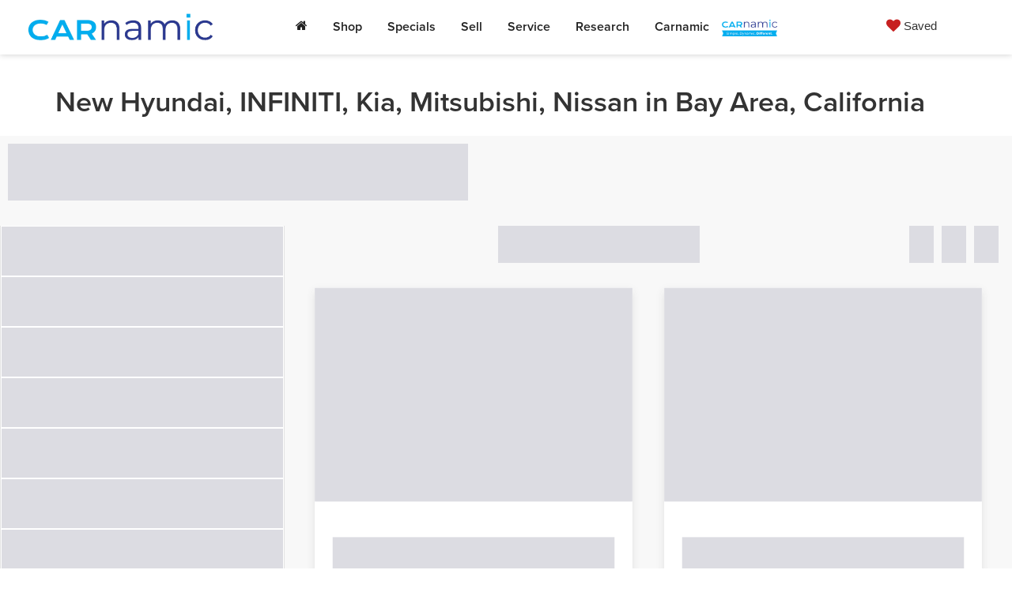

--- FILE ---
content_type: text/html; charset=utf-8
request_url: https://www.carnamic.com/searchnew.aspx
body_size: 117079
content:

<!DOCTYPE html>
<html lang="en">
<head>
<meta charset="utf-8" />
<title>Group Vehicle Inventory - Hayward Group dealer in Hayward CA - New and Used Group dealership Sorenson Fairview Castro Valley CA</title>
<link rel="next" href="//www.carnamic.com/searchnew.aspx?pt=2" >
<link rel="preload" href="/resources/vhcliaa/pages/searchResultsPage/searchResultsPageWasabiBundle.min.js?v=3.72.0+0.66395.ffe604f206ad4fc8c342bf34fd10f6d06bec4fba" as="script">
<link rel="preload" fetchpriority="high" as="image" href="/resources/vhcliaa/components/spaCosmos/skeletonLoaders/vehicle-card-skeleton-grid.svg" type="image/svg+xml">
<link rel="preload" fetchpriority="high" as="image" href="/resources/vhcliaa/components/spaCosmos/skeletonLoaders/vehicle-card-skeleton-list.svg" type="image/svg+xml">
<link rel="preconnect" href="https://cdn.dlron.us" >
<link rel="preload" href="https://cdn.dlron.us/assets/shared/font-awesome/fonts/fontawesome-webfont.woff2" as="font" type="font/woff2" crossorigin>
<link rel="preload" href="/dealeron.js?v=22.151.0+0.65984.e7b5e70424f11d91eeab024b1e306b743f410ae5" as="script">
<link rel="preload" href="/resources/utilities/do_utility.js?v=22.151.0+0.65984.e7b5e70424f11d91eeab024b1e306b743f410ae5" as="script">
<link rel="preload" href="https://prsnbaa.dealeron.com/personalization.js" as="script">
<link rel="preload" href="https://www.carnamic.com/resources/vclwsaa/js/priceTrack.min.js" as="script">
<!-- Meta Tags -->
<meta name="description" content="Search Group Inventory at Carnamic for " />
<meta name="format-detection" content="telephone=no" />
<meta name="robots" content="index,follow,noydir,noodp" />
<meta name="ICBM" content="37.654148101806641,-122.07032775878906" />
<meta name="geo.position" content="37.654148101806641,-122.07032775878906" />
<meta name="geo.placename" content="Hayward" />
<meta name="geo.region" content="US-CA" />
<meta name="viewport" content="width=device-width, initial-scale=1.0, height=device-height, minimum-scale=1.0" />
<meta http-equiv="X-UA-Compatible" content="IE=edge" />
<meta property="twitter:card" content="summary" />
<meta property="og:title" content="Group Vehicle Inventory - Hayward Group dealer in Hayward CA - New and Used Group dealership Sorenson Fairview Castro Valley CA" />
<meta property="og:type" content="website" />
<meta property="og:url" content="https://www.carnamic.com/searchnew.aspx" />
<meta property="og:description" content="Search Group Inventory at Carnamic for " />
<meta name="DC.title" content="Group Vehicle Inventory - Hayward Group dealer in Hayward CA - New and Used Group dealership Sorenson Fairview Castro Valley CA" />
<meta name="google-site-verification" content="nVXHHW-xuAHpUn67WisYEaEG6D8kbGs66F_Rqv9R_oc" />
<meta name="google-site-verification" content="v4vAcXAK-EtlZ3W3UBElQSLkSXl8lm0koAqSbu93sSE" />
<script src="https://apes.dealeron.com/app.js?v=0.21.0+APEXBAB-20260129.1" type="text/javascript" defer></script><script>(function() { window._toggleFetcherCache = {}; let url = '/api/vhcliaa/config/get-all-toggles/' + 24432; window._toggleFetcherCache[url] = fetch(url); })();</script><script>
window.performanceHub = { "config": {"webVitals":{"enabled":true,"apiEndpoint":"/api/web-vitals","bundlePath":"/resources/utilities/performanceHub/webVitalBundle.js?v=123","attribution":{"enabledFor":["INP","CLS","LCP"],"ratings":["needs-improvement","poor"]},"enableTBTTracking":true},"proxyEvent":{"enabled":true},"speculationRules":{"enabled":true,"isBot":true,"rules":{"prefetch":[{"source":"list","urls":["searchnew.aspx","searchused.aspx"],"eagerness":"immediate"}],"prerender":[{"source":"list","urls":["xyz","abc"],"eagerness":"conservative"}]}}}, "context": {"dealerId":"24432","dealerRing":"Ring4","pageType":"VehicleSearch"} };
(()=>{"use strict";var n=function(n,e,o,t){return new(o||(o=Promise))((function(i,d){function l(n){try{r(t.next(n))}catch(n){d(n)}}function c(n){try{r(t.throw(n))}catch(n){d(n)}}function r(n){var e;n.done?i(n.value):(e=n.value,e instanceof o?e:new o((function(n){n(e)}))).then(l,c)}r((t=t.apply(n,e||[])).next())}))};function e(e,o,t,i){const d=(new Error).stack||"";if(d.includes("gtm")||d.includes("gta")||d.includes("dotagging")){const d=e=>{(function(){return n(this,void 0,void 0,(function*(){return new Promise((n=>setTimeout((()=>n()),0)))}))})().then((()=>{try{"function"==typeof t?t(e):t&&"function"==typeof t.handleEvent&&t.handleEvent(e)}catch(n){console.error("Error while executing GTM/GTA event callback:",n)}}))};return e.call(this,o,d,i)}return e.call(this,o,t,i)}var o=function(n,e,o,t){return new(o||(o=Promise))((function(i,d){function l(n){try{r(t.next(n))}catch(n){d(n)}}function c(n){try{r(t.throw(n))}catch(n){d(n)}}function r(n){var e;n.done?i(n.value):(e=n.value,e instanceof o?e:new o((function(n){n(e)}))).then(l,c)}r((t=t.apply(n,e||[])).next())}))};!function(n){var t,i,d,l,c,r;o(this,void 0,void 0,(function*(){if(null===(i=null===(t=null==n?void 0:n.config)||void 0===t?void 0:t.proxyEvent)||void 0===i?void 0:i.enabled)try{yield function(){return o(this,void 0,void 0,(function*(){!function(){let n=null===(t=null===(o=null===window||void 0===window?void 0:window.performanceHub)||void 0===o?void 0:o.config)||void 0===t?void 0:t.proxyEvent;var o,t;n&&n.enabled&&(function(){if(document.body){const n=document.body.addEventListener;document.body.addEventListener=function(o,t,i){return e.call(document.body,n,o,t,i)}}else new MutationObserver(((n,o)=>{if(document.body){const n=document.body.addEventListener;document.body.addEventListener=function(o,t,i){return e.call(document.body,n,o,t,i)},o.disconnect()}})).observe(document.documentElement,{childList:!0,subtree:!0})}(),function(){const n=document.addEventListener;document.addEventListener=function(o,t,i){return e.call(document,n,o,t,i)}}(),function(){const n=window.addEventListener;window.addEventListener=function(o,t,i){return e.call(window,n,o,t,i)}}())}()}))}(),console.log("proxyEvent enabled")}catch(n){console.error("Error adding proxy events",n)}else console.log("proxyEvent disabled");if((null===(l=null===(d=null==n?void 0:n.config)||void 0===d?void 0:d.speculationRules)||void 0===l?void 0:l.enabled)&&!(null==n?void 0:n.config.speculationRules.isBot))try{!function(){var n;(null===(n=null===HTMLScriptElement||void 0===HTMLScriptElement?void 0:HTMLScriptElement.supports)||void 0===n?void 0:n.call(HTMLScriptElement,"speculationrules"))?(console.log("Speculation rules supported"),document.addEventListener("DOMContentLoaded",(()=>{var n,e,o;const t=document.createElement("script");t.type="speculationrules",t.textContent=JSON.stringify(null===(o=null===(e=null===(n=window.performanceHub)||void 0===n?void 0:n.config)||void 0===e?void 0:e.speculationRules)||void 0===o?void 0:o.rules),document.body.appendChild(t)}))):console.log("Speculation rules not supported")}(),console.log("speculationRules enabled")}catch(n){console.error("Error adding speculation rules",n)}else console.log("Speculation rules disabled or bot detected");if(null===(r=null===(c=null==n?void 0:n.config)||void 0===c?void 0:c.webVitals)||void 0===r?void 0:r.enabled)try{document.addEventListener("DOMContentLoaded",(()=>{var n,e;const o=document.createElement("script");o.src=null===(e=null===(n=window.performanceHub)||void 0===n?void 0:n.config)||void 0===e?void 0:e.webVitals.bundlePath,document.body.appendChild(o)})),console.log("webVitals enabled")}catch(n){console.error("Error adding web vitals",n)}else console.log("webVitals disabled");console.log("Performance Hub initialized")}))}(window.performanceHub)})();
//# sourceMappingURL=performanceHubBundle.js.map
</script><script id="dealeron_tagging_data" type="application/json">{"dealerId":"24432","pageId":2353617,"pageType":"itemlist","items":["3N1AB8BV2SY230494","3N1CN8EVXSL868985","3N1AB8CV7SY338740","3N1CN8EV2SL875641","3N1CN8EV5SL809732","3N1CN8EVXSL857484","3N1AB8CV8SY337449","3N1CN8EV2SL895047","3N1AB8CV3SY338492","3N1CN8EVXSL856769","3N1CN8EV8SL863445","3N1CN8EVXSL863348","3N1CN8EV0SL890686","3N1CN8EV5SL890179","3N1CN8EV8SL895053","3N1AB8CV5SY337666","3N1AB8CV5SY338168","3N1AB8CV0SY238348","3N1CN8EV0SL857350","3N1CN8EV3SL860467","3N1CN8EV6SL862195","3N1CN8EV8SL863512","3N1CN8EV4SL891548","3N1CN8EV8SL810342"],"itemCount":792,"statusCode":200}</script>
<script async defer type="text/javascript" src="/resources/taggbaa/dotagging.js?v=0121"></script>
<style>/* source: /resources/external/bootstrap/css-v341/bootstrap.min.css *//*!
* Bootstrap v3.4.7 (https://getbootstrap.com/)
* Copyright 2023-2024 HeroDevs, Inc
* Licensed under HeroDevs NES License
*//*! normalize.css v3.0.3 | MIT License | github.com/necolas/normalize.css */html{font-family:sans-serif;-ms-text-size-adjust:100%;-webkit-text-size-adjust:100%}body{margin:0}article,aside,details,figcaption,figure,footer,header,hgroup,main,menu,nav,section,summary{display:block}audio,canvas,progress,video{display:inline-block;vertical-align:baseline}audio:not([controls]){display:none;height:0}[hidden],template{display:none}a{background-color:transparent}a:active,a:hover{outline:0}abbr[title]{border-bottom:none;text-decoration:underline;-webkit-text-decoration:underline dotted;-moz-text-decoration:underline dotted;text-decoration:underline dotted}b,strong{font-weight:700}dfn{font-style:italic}h1{font-size:2em;margin:.67em 0}mark{background:#ff0;color:#000}small{font-size:80%}sub,sup{font-size:75%;line-height:0;position:relative;vertical-align:baseline}sup{top:-.5em}sub{bottom:-.25em}img{border:0}svg:not(:root){overflow:hidden}figure{margin:1em 40px}hr{-webkit-box-sizing:content-box;-moz-box-sizing:content-box;box-sizing:content-box;height:0}pre{overflow:auto}code,kbd,pre,samp{font-family:monospace,monospace;font-size:1em}button,input,optgroup,select,textarea{color:inherit;font:inherit;margin:0}button{overflow:visible}button,select{text-transform:none}button,html input[type=button],input[type=reset],input[type=submit]{-webkit-appearance:button;cursor:pointer}button[disabled],html input[disabled]{cursor:default}button::-moz-focus-inner,input::-moz-focus-inner{border:0;padding:0}input{line-height:normal}input[type=checkbox],input[type=radio]{-webkit-box-sizing:border-box;-moz-box-sizing:border-box;box-sizing:border-box;padding:0}input[type=number]::-webkit-inner-spin-button,input[type=number]::-webkit-outer-spin-button{height:auto}input[type=search]{-webkit-appearance:textfield;-webkit-box-sizing:content-box;-moz-box-sizing:content-box;box-sizing:content-box}input[type=search]::-webkit-search-cancel-button,input[type=search]::-webkit-search-decoration{-webkit-appearance:none}fieldset{border:1px solid silver;margin:0 2px;padding:.35em .625em .75em}legend{border:0;padding:0}textarea{overflow:auto}optgroup{font-weight:700}table{border-collapse:collapse;border-spacing:0}td,th{padding:0}/*! Source: https://github.com/h5bp/html5-boilerplate/blob/master/src/css/main.css */@media print{*,:after,:before{color:#000!important;text-shadow:none!important;background:0 0!important;-webkit-box-shadow:none!important;box-shadow:none!important}a,a:visited{text-decoration:underline}a[href]:after{content:" (" attr(href) ")"}abbr[title]:after{content:" (" attr(title) ")"}a[href^="#"]:after,a[href^="javascript:"]:after{content:""}blockquote,pre{border:1px solid #999;page-break-inside:avoid}thead{display:table-header-group}img,tr{page-break-inside:avoid}img{max-width:100%!important}h2,h3,p{orphans:3;widows:3}h2,h3{page-break-after:avoid}.navbar{display:none}.btn>.caret,.dropup>.btn>.caret{border-top-color:#000!important}.label{border:1px solid #000}.table{border-collapse:collapse!important}.table td,.table th{background-color:#fff!important}.table-bordered td,.table-bordered th{border:1px solid #ddd!important}}@font-face{font-family:"Glyphicons Halflings";src:url('/resources/external/bootstrap/css-v341/../fonts/glyphicons-halflings-regular.eot');src:url('/resources/external/bootstrap/css-v341/../fonts/glyphicons-halflings-regular.eot?#iefix') format("embedded-opentype"),url('/resources/external/bootstrap/css-v341/../fonts/glyphicons-halflings-regular.woff2') format("woff2"),url('/resources/external/bootstrap/css-v341/../fonts/glyphicons-halflings-regular.woff') format("woff"),url('/resources/external/bootstrap/css-v341/../fonts/glyphicons-halflings-regular.ttf') format("truetype"),url('/resources/external/bootstrap/css-v341/../fonts/glyphicons-halflings-regular.svg#glyphicons_halflingsregular') format("svg")}.glyphicon{position:relative;top:1px;display:inline-block;font-family:"Glyphicons Halflings";font-style:normal;font-weight:400;line-height:1;-webkit-font-smoothing:antialiased;-moz-osx-font-smoothing:grayscale}.glyphicon-asterisk:before{content:"\002a"}.glyphicon-plus:before{content:"\002b"}.glyphicon-eur:before,.glyphicon-euro:before{content:"\20ac"}.glyphicon-minus:before{content:"\2212"}.glyphicon-cloud:before{content:"\2601"}.glyphicon-envelope:before{content:"\2709"}.glyphicon-pencil:before{content:"\270f"}.glyphicon-glass:before{content:"\e001"}.glyphicon-music:before{content:"\e002"}.glyphicon-search:before{content:"\e003"}.glyphicon-heart:before{content:"\e005"}.glyphicon-star:before{content:"\e006"}.glyphicon-star-empty:before{content:"\e007"}.glyphicon-user:before{content:"\e008"}.glyphicon-film:before{content:"\e009"}.glyphicon-th-large:before{content:"\e010"}.glyphicon-th:before{content:"\e011"}.glyphicon-th-list:before{content:"\e012"}.glyphicon-ok:before{content:"\e013"}.glyphicon-remove:before{content:"\e014"}.glyphicon-zoom-in:before{content:"\e015"}.glyphicon-zoom-out:before{content:"\e016"}.glyphicon-off:before{content:"\e017"}.glyphicon-signal:before{content:"\e018"}.glyphicon-cog:before{content:"\e019"}.glyphicon-trash:before{content:"\e020"}.glyphicon-home:before{content:"\e021"}.glyphicon-file:before{content:"\e022"}.glyphicon-time:before{content:"\e023"}.glyphicon-road:before{content:"\e024"}.glyphicon-download-alt:before{content:"\e025"}.glyphicon-download:before{content:"\e026"}.glyphicon-upload:before{content:"\e027"}.glyphicon-inbox:before{content:"\e028"}.glyphicon-play-circle:before{content:"\e029"}.glyphicon-repeat:before{content:"\e030"}.glyphicon-refresh:before{content:"\e031"}.glyphicon-list-alt:before{content:"\e032"}.glyphicon-lock:before{content:"\e033"}.glyphicon-flag:before{content:"\e034"}.glyphicon-headphones:before{content:"\e035"}.glyphicon-volume-off:before{content:"\e036"}.glyphicon-volume-down:before{content:"\e037"}.glyphicon-volume-up:before{content:"\e038"}.glyphicon-qrcode:before{content:"\e039"}.glyphicon-barcode:before{content:"\e040"}.glyphicon-tag:before{content:"\e041"}.glyphicon-tags:before{content:"\e042"}.glyphicon-book:before{content:"\e043"}.glyphicon-bookmark:before{content:"\e044"}.glyphicon-print:before{content:"\e045"}.glyphicon-camera:before{content:"\e046"}.glyphicon-font:before{content:"\e047"}.glyphicon-bold:before{content:"\e048"}.glyphicon-italic:before{content:"\e049"}.glyphicon-text-height:before{content:"\e050"}.glyphicon-text-width:before{content:"\e051"}.glyphicon-align-left:before{content:"\e052"}.glyphicon-align-center:before{content:"\e053"}.glyphicon-align-right:before{content:"\e054"}.glyphicon-align-justify:before{content:"\e055"}.glyphicon-list:before{content:"\e056"}.glyphicon-indent-left:before{content:"\e057"}.glyphicon-indent-right:before{content:"\e058"}.glyphicon-facetime-video:before{content:"\e059"}.glyphicon-picture:before{content:"\e060"}.glyphicon-map-marker:before{content:"\e062"}.glyphicon-adjust:before{content:"\e063"}.glyphicon-tint:before{content:"\e064"}.glyphicon-edit:before{content:"\e065"}.glyphicon-share:before{content:"\e066"}.glyphicon-check:before{content:"\e067"}.glyphicon-move:before{content:"\e068"}.glyphicon-step-backward:before{content:"\e069"}.glyphicon-fast-backward:before{content:"\e070"}.glyphicon-backward:before{content:"\e071"}.glyphicon-play:before{content:"\e072"}.glyphicon-pause:before{content:"\e073"}.glyphicon-stop:before{content:"\e074"}.glyphicon-forward:before{content:"\e075"}.glyphicon-fast-forward:before{content:"\e076"}.glyphicon-step-forward:before{content:"\e077"}.glyphicon-eject:before{content:"\e078"}.glyphicon-chevron-left:before{content:"\e079"}.glyphicon-chevron-right:before{content:"\e080"}.glyphicon-plus-sign:before{content:"\e081"}.glyphicon-minus-sign:before{content:"\e082"}.glyphicon-remove-sign:before{content:"\e083"}.glyphicon-ok-sign:before{content:"\e084"}.glyphicon-question-sign:before{content:"\e085"}.glyphicon-info-sign:before{content:"\e086"}.glyphicon-screenshot:before{content:"\e087"}.glyphicon-remove-circle:before{content:"\e088"}.glyphicon-ok-circle:before{content:"\e089"}.glyphicon-ban-circle:before{content:"\e090"}.glyphicon-arrow-left:before{content:"\e091"}.glyphicon-arrow-right:before{content:"\e092"}.glyphicon-arrow-up:before{content:"\e093"}.glyphicon-arrow-down:before{content:"\e094"}.glyphicon-share-alt:before{content:"\e095"}.glyphicon-resize-full:before{content:"\e096"}.glyphicon-resize-small:before{content:"\e097"}.glyphicon-exclamation-sign:before{content:"\e101"}.glyphicon-gift:before{content:"\e102"}.glyphicon-leaf:before{content:"\e103"}.glyphicon-fire:before{content:"\e104"}.glyphicon-eye-open:before{content:"\e105"}.glyphicon-eye-close:before{content:"\e106"}.glyphicon-warning-sign:before{content:"\e107"}.glyphicon-plane:before{content:"\e108"}.glyphicon-calendar:before{content:"\e109"}.glyphicon-random:before{content:"\e110"}.glyphicon-comment:before{content:"\e111"}.glyphicon-magnet:before{content:"\e112"}.glyphicon-chevron-up:before{content:"\e113"}.glyphicon-chevron-down:before{content:"\e114"}.glyphicon-retweet:before{content:"\e115"}.glyphicon-shopping-cart:before{content:"\e116"}.glyphicon-folder-close:before{content:"\e117"}.glyphicon-folder-open:before{content:"\e118"}.glyphicon-resize-vertical:before{content:"\e119"}.glyphicon-resize-horizontal:before{content:"\e120"}.glyphicon-hdd:before{content:"\e121"}.glyphicon-bullhorn:before{content:"\e122"}.glyphicon-bell:before{content:"\e123"}.glyphicon-certificate:before{content:"\e124"}.glyphicon-thumbs-up:before{content:"\e125"}.glyphicon-thumbs-down:before{content:"\e126"}.glyphicon-hand-right:before{content:"\e127"}.glyphicon-hand-left:before{content:"\e128"}.glyphicon-hand-up:before{content:"\e129"}.glyphicon-hand-down:before{content:"\e130"}.glyphicon-circle-arrow-right:before{content:"\e131"}.glyphicon-circle-arrow-left:before{content:"\e132"}.glyphicon-circle-arrow-up:before{content:"\e133"}.glyphicon-circle-arrow-down:before{content:"\e134"}.glyphicon-globe:before{content:"\e135"}.glyphicon-wrench:before{content:"\e136"}.glyphicon-tasks:before{content:"\e137"}.glyphicon-filter:before{content:"\e138"}.glyphicon-briefcase:before{content:"\e139"}.glyphicon-fullscreen:before{content:"\e140"}.glyphicon-dashboard:before{content:"\e141"}.glyphicon-paperclip:before{content:"\e142"}.glyphicon-heart-empty:before{content:"\e143"}.glyphicon-link:before{content:"\e144"}.glyphicon-phone:before{content:"\e145"}.glyphicon-pushpin:before{content:"\e146"}.glyphicon-usd:before{content:"\e148"}.glyphicon-gbp:before{content:"\e149"}.glyphicon-sort:before{content:"\e150"}.glyphicon-sort-by-alphabet:before{content:"\e151"}.glyphicon-sort-by-alphabet-alt:before{content:"\e152"}.glyphicon-sort-by-order:before{content:"\e153"}.glyphicon-sort-by-order-alt:before{content:"\e154"}.glyphicon-sort-by-attributes:before{content:"\e155"}.glyphicon-sort-by-attributes-alt:before{content:"\e156"}.glyphicon-unchecked:before{content:"\e157"}.glyphicon-expand:before{content:"\e158"}.glyphicon-collapse-down:before{content:"\e159"}.glyphicon-collapse-up:before{content:"\e160"}.glyphicon-log-in:before{content:"\e161"}.glyphicon-flash:before{content:"\e162"}.glyphicon-log-out:before{content:"\e163"}.glyphicon-new-window:before{content:"\e164"}.glyphicon-record:before{content:"\e165"}.glyphicon-save:before{content:"\e166"}.glyphicon-open:before{content:"\e167"}.glyphicon-saved:before{content:"\e168"}.glyphicon-import:before{content:"\e169"}.glyphicon-export:before{content:"\e170"}.glyphicon-send:before{content:"\e171"}.glyphicon-floppy-disk:before{content:"\e172"}.glyphicon-floppy-saved:before{content:"\e173"}.glyphicon-floppy-remove:before{content:"\e174"}.glyphicon-floppy-save:before{content:"\e175"}.glyphicon-floppy-open:before{content:"\e176"}.glyphicon-credit-card:before{content:"\e177"}.glyphicon-transfer:before{content:"\e178"}.glyphicon-cutlery:before{content:"\e179"}.glyphicon-header:before{content:"\e180"}.glyphicon-compressed:before{content:"\e181"}.glyphicon-earphone:before{content:"\e182"}.glyphicon-phone-alt:before{content:"\e183"}.glyphicon-tower:before{content:"\e184"}.glyphicon-stats:before{content:"\e185"}.glyphicon-sd-video:before{content:"\e186"}.glyphicon-hd-video:before{content:"\e187"}.glyphicon-subtitles:before{content:"\e188"}.glyphicon-sound-stereo:before{content:"\e189"}.glyphicon-sound-dolby:before{content:"\e190"}.glyphicon-sound-5-1:before{content:"\e191"}.glyphicon-sound-6-1:before{content:"\e192"}.glyphicon-sound-7-1:before{content:"\e193"}.glyphicon-copyright-mark:before{content:"\e194"}.glyphicon-registration-mark:before{content:"\e195"}.glyphicon-cloud-download:before{content:"\e197"}.glyphicon-cloud-upload:before{content:"\e198"}.glyphicon-tree-conifer:before{content:"\e199"}.glyphicon-tree-deciduous:before{content:"\e200"}.glyphicon-cd:before{content:"\e201"}.glyphicon-save-file:before{content:"\e202"}.glyphicon-open-file:before{content:"\e203"}.glyphicon-level-up:before{content:"\e204"}.glyphicon-copy:before{content:"\e205"}.glyphicon-paste:before{content:"\e206"}.glyphicon-alert:before{content:"\e209"}.glyphicon-equalizer:before{content:"\e210"}.glyphicon-king:before{content:"\e211"}.glyphicon-queen:before{content:"\e212"}.glyphicon-pawn:before{content:"\e213"}.glyphicon-bishop:before{content:"\e214"}.glyphicon-knight:before{content:"\e215"}.glyphicon-baby-formula:before{content:"\e216"}.glyphicon-tent:before{content:"\26fa"}.glyphicon-blackboard:before{content:"\e218"}.glyphicon-bed:before{content:"\e219"}.glyphicon-apple:before{content:"\f8ff"}.glyphicon-erase:before{content:"\e221"}.glyphicon-hourglass:before{content:"\231b"}.glyphicon-lamp:before{content:"\e223"}.glyphicon-duplicate:before{content:"\e224"}.glyphicon-piggy-bank:before{content:"\e225"}.glyphicon-scissors:before{content:"\e226"}.glyphicon-bitcoin:before{content:"\e227"}.glyphicon-btc:before{content:"\e227"}.glyphicon-xbt:before{content:"\e227"}.glyphicon-yen:before{content:"\00a5"}.glyphicon-jpy:before{content:"\00a5"}.glyphicon-ruble:before{content:"\20bd"}.glyphicon-rub:before{content:"\20bd"}.glyphicon-scale:before{content:"\e230"}.glyphicon-ice-lolly:before{content:"\e231"}.glyphicon-ice-lolly-tasted:before{content:"\e232"}.glyphicon-education:before{content:"\e233"}.glyphicon-option-horizontal:before{content:"\e234"}.glyphicon-option-vertical:before{content:"\e235"}.glyphicon-menu-hamburger:before{content:"\e236"}.glyphicon-modal-window:before{content:"\e237"}.glyphicon-oil:before{content:"\e238"}.glyphicon-grain:before{content:"\e239"}.glyphicon-sunglasses:before{content:"\e240"}.glyphicon-text-size:before{content:"\e241"}.glyphicon-text-color:before{content:"\e242"}.glyphicon-text-background:before{content:"\e243"}.glyphicon-object-align-top:before{content:"\e244"}.glyphicon-object-align-bottom:before{content:"\e245"}.glyphicon-object-align-horizontal:before{content:"\e246"}.glyphicon-object-align-left:before{content:"\e247"}.glyphicon-object-align-vertical:before{content:"\e248"}.glyphicon-object-align-right:before{content:"\e249"}.glyphicon-triangle-right:before{content:"\e250"}.glyphicon-triangle-left:before{content:"\e251"}.glyphicon-triangle-bottom:before{content:"\e252"}.glyphicon-triangle-top:before{content:"\e253"}.glyphicon-console:before{content:"\e254"}.glyphicon-superscript:before{content:"\e255"}.glyphicon-subscript:before{content:"\e256"}.glyphicon-menu-left:before{content:"\e257"}.glyphicon-menu-right:before{content:"\e258"}.glyphicon-menu-down:before{content:"\e259"}.glyphicon-menu-up:before{content:"\e260"}*{-webkit-box-sizing:border-box;-moz-box-sizing:border-box;box-sizing:border-box}:after,:before{-webkit-box-sizing:border-box;-moz-box-sizing:border-box;box-sizing:border-box}html{font-size:10px;-webkit-tap-highlight-color:rgba(0,0,0,0)}body{font-family:"Helvetica Neue",Helvetica,Arial,sans-serif;font-size:14px;line-height:1.42857143;color:#333;background-color:#fff}button,input,select,textarea{font-family:inherit;font-size:inherit;line-height:inherit}a{color:#337ab7;text-decoration:none}a:focus,a:hover{color:#23527c;text-decoration:underline}a:focus{outline:5px auto -webkit-focus-ring-color;outline-offset:-2px}figure{margin:0}img{vertical-align:middle}.carousel-inner>.item>a>img,.carousel-inner>.item>img,.img-responsive,.thumbnail a>img,.thumbnail>img{display:block;max-width:100%;height:auto}.img-rounded{border-radius:6px}.img-thumbnail{padding:4px;line-height:1.42857143;background-color:#fff;border:1px solid #ddd;border-radius:4px;-webkit-transition:all .2s ease-in-out;-o-transition:all .2s ease-in-out;transition:all .2s ease-in-out;display:inline-block;max-width:100%;height:auto}.img-circle{border-radius:50%}hr{margin-top:20px;margin-bottom:20px;border:0;border-top:1px solid #eee}.sr-only{position:absolute;width:1px;height:1px;padding:0;margin:-1px;overflow:hidden;clip:rect(0,0,0,0);border:0}.sr-only-focusable:active,.sr-only-focusable:focus{position:static;width:auto;height:auto;margin:0;overflow:visible;clip:auto}[role=button]{cursor:pointer}.h1,.h2,.h3,.h4,.h5,.h6,h1,h2,h3,h4,h5,h6{font-family:inherit;font-weight:500;line-height:1.1;color:inherit}.h1 .small,.h1 small,.h2 .small,.h2 small,.h3 .small,.h3 small,.h4 .small,.h4 small,.h5 .small,.h5 small,.h6 .small,.h6 small,h1 .small,h1 small,h2 .small,h2 small,h3 .small,h3 small,h4 .small,h4 small,h5 .small,h5 small,h6 .small,h6 small{font-weight:400;line-height:1;color:#777}.h1,.h2,.h3,h1,h2,h3{margin-top:20px;margin-bottom:10px}.h1 .small,.h1 small,.h2 .small,.h2 small,.h3 .small,.h3 small,h1 .small,h1 small,h2 .small,h2 small,h3 .small,h3 small{font-size:65%}.h4,.h5,.h6,h4,h5,h6{margin-top:10px;margin-bottom:10px}.h4 .small,.h4 small,.h5 .small,.h5 small,.h6 .small,.h6 small,h4 .small,h4 small,h5 .small,h5 small,h6 .small,h6 small{font-size:75%}.h1,h1{font-size:36px}.h2,h2{font-size:30px}.h3,h3{font-size:24px}.h4,h4{font-size:18px}.h5,h5{font-size:14px}.h6,h6{font-size:12px}p{margin:0 0 10px}.lead{margin-bottom:20px;font-size:16px;font-weight:300;line-height:1.4}@media (min-width:768px){.lead{font-size:21px}}.small,small{font-size:85%}.mark,mark{padding:.2em;background-color:#fcf8e3}.text-left{text-align:left}.text-right{text-align:right}.text-center{text-align:center}.text-justify{text-align:justify}.text-nowrap{white-space:nowrap}.text-lowercase{text-transform:lowercase}.text-uppercase{text-transform:uppercase}.text-capitalize{text-transform:capitalize}.text-muted{color:#777}.text-primary{color:#337ab7}a.text-primary:focus,a.text-primary:hover{color:#286090}.text-success{color:#3c763d}a.text-success:focus,a.text-success:hover{color:#2b542c}.text-info{color:#31708f}a.text-info:focus,a.text-info:hover{color:#245269}.text-warning{color:#8a6d3b}a.text-warning:focus,a.text-warning:hover{color:#66512c}.text-danger{color:#a94442}a.text-danger:focus,a.text-danger:hover{color:#843534}.bg-primary{color:#fff;background-color:#337ab7}a.bg-primary:focus,a.bg-primary:hover{background-color:#286090}.bg-success{background-color:#dff0d8}a.bg-success:focus,a.bg-success:hover{background-color:#c1e2b3}.bg-info{background-color:#d9edf7}a.bg-info:focus,a.bg-info:hover{background-color:#afd9ee}.bg-warning{background-color:#fcf8e3}a.bg-warning:focus,a.bg-warning:hover{background-color:#f7ecb5}.bg-danger{background-color:#f2dede}a.bg-danger:focus,a.bg-danger:hover{background-color:#e4b9b9}.page-header{padding-bottom:9px;margin:40px 0 20px;border-bottom:1px solid #eee}ol,ul{margin-top:0;margin-bottom:10px}ol ol,ol ul,ul ol,ul ul{margin-bottom:0}.list-unstyled{padding-left:0;list-style:none}.list-inline{padding-left:0;list-style:none;margin-left:-5px}.list-inline>li{display:inline-block;padding-right:5px;padding-left:5px}dl{margin-top:0;margin-bottom:20px}dd,dt{line-height:1.42857143}dt{font-weight:700}dd{margin-left:0}@media (min-width:768px){.dl-horizontal dt{float:left;width:160px;clear:left;text-align:right;overflow:hidden;text-overflow:ellipsis;white-space:nowrap}.dl-horizontal dd{margin-left:180px}}abbr[data-original-title],abbr[title]{cursor:help}.initialism{font-size:90%;text-transform:uppercase}blockquote{padding:10px 20px;margin:0 0 20px;font-size:17.5px;border-left:5px solid #eee}blockquote ol:last-child,blockquote p:last-child,blockquote ul:last-child{margin-bottom:0}blockquote .small,blockquote footer,blockquote small{display:block;font-size:80%;line-height:1.42857143;color:#777}blockquote .small:before,blockquote footer:before,blockquote small:before{content:"\2014 \00A0"}.blockquote-reverse,blockquote.pull-right{padding-right:15px;padding-left:0;text-align:right;border-right:5px solid #eee;border-left:0}.blockquote-reverse .small:before,.blockquote-reverse footer:before,.blockquote-reverse small:before,blockquote.pull-right .small:before,blockquote.pull-right footer:before,blockquote.pull-right small:before{content:""}.blockquote-reverse .small:after,.blockquote-reverse footer:after,.blockquote-reverse small:after,blockquote.pull-right .small:after,blockquote.pull-right footer:after,blockquote.pull-right small:after{content:"\00A0 \2014"}address{margin-bottom:20px;font-style:normal;line-height:1.42857143}code,kbd,pre,samp{font-family:Menlo,Monaco,Consolas,"Courier New",monospace}code{padding:2px 4px;font-size:90%;color:#c7254e;background-color:#f9f2f4;border-radius:4px}kbd{padding:2px 4px;font-size:90%;color:#fff;background-color:#333;border-radius:3px;-webkit-box-shadow:inset 0 -1px 0 rgba(0,0,0,.25);box-shadow:inset 0 -1px 0 rgba(0,0,0,.25)}kbd kbd{padding:0;font-size:100%;font-weight:700;-webkit-box-shadow:none;box-shadow:none}pre{display:block;padding:9.5px;margin:0 0 10px;font-size:13px;line-height:1.42857143;color:#333;word-break:break-all;word-wrap:break-word;background-color:#f5f5f5;border:1px solid #ccc;border-radius:4px}pre code{padding:0;font-size:inherit;color:inherit;white-space:pre-wrap;background-color:transparent;border-radius:0}.pre-scrollable{max-height:340px;overflow-y:scroll}.container{padding-right:15px;padding-left:15px;margin-right:auto;margin-left:auto}@media (min-width:768px){.container{width:750px}}@media (min-width:992px){.container{width:970px}}@media (min-width:1200px){.container{width:1170px}}.container-fluid{padding-right:15px;padding-left:15px;margin-right:auto;margin-left:auto}.row{margin-right:-15px;margin-left:-15px}.row-no-gutters{margin-right:0;margin-left:0}.row-no-gutters [class*=col-]{padding-right:0;padding-left:0}.col-lg-1,.col-lg-10,.col-lg-11,.col-lg-12,.col-lg-2,.col-lg-3,.col-lg-4,.col-lg-5,.col-lg-6,.col-lg-7,.col-lg-8,.col-lg-9,.col-md-1,.col-md-10,.col-md-11,.col-md-12,.col-md-2,.col-md-3,.col-md-4,.col-md-5,.col-md-6,.col-md-7,.col-md-8,.col-md-9,.col-sm-1,.col-sm-10,.col-sm-11,.col-sm-12,.col-sm-2,.col-sm-3,.col-sm-4,.col-sm-5,.col-sm-6,.col-sm-7,.col-sm-8,.col-sm-9,.col-xs-1,.col-xs-10,.col-xs-11,.col-xs-12,.col-xs-2,.col-xs-3,.col-xs-4,.col-xs-5,.col-xs-6,.col-xs-7,.col-xs-8,.col-xs-9{position:relative;min-height:1px;padding-right:15px;padding-left:15px}.col-xs-1,.col-xs-10,.col-xs-11,.col-xs-12,.col-xs-2,.col-xs-3,.col-xs-4,.col-xs-5,.col-xs-6,.col-xs-7,.col-xs-8,.col-xs-9{float:left}.col-xs-12{width:100%}.col-xs-11{width:91.66666667%}.col-xs-10{width:83.33333333%}.col-xs-9{width:75%}.col-xs-8{width:66.66666667%}.col-xs-7{width:58.33333333%}.col-xs-6{width:50%}.col-xs-5{width:41.66666667%}.col-xs-4{width:33.33333333%}.col-xs-3{width:25%}.col-xs-2{width:16.66666667%}.col-xs-1{width:8.33333333%}.col-xs-pull-12{right:100%}.col-xs-pull-11{right:91.66666667%}.col-xs-pull-10{right:83.33333333%}.col-xs-pull-9{right:75%}.col-xs-pull-8{right:66.66666667%}.col-xs-pull-7{right:58.33333333%}.col-xs-pull-6{right:50%}.col-xs-pull-5{right:41.66666667%}.col-xs-pull-4{right:33.33333333%}.col-xs-pull-3{right:25%}.col-xs-pull-2{right:16.66666667%}.col-xs-pull-1{right:8.33333333%}.col-xs-pull-0{right:auto}.col-xs-push-12{left:100%}.col-xs-push-11{left:91.66666667%}.col-xs-push-10{left:83.33333333%}.col-xs-push-9{left:75%}.col-xs-push-8{left:66.66666667%}.col-xs-push-7{left:58.33333333%}.col-xs-push-6{left:50%}.col-xs-push-5{left:41.66666667%}.col-xs-push-4{left:33.33333333%}.col-xs-push-3{left:25%}.col-xs-push-2{left:16.66666667%}.col-xs-push-1{left:8.33333333%}.col-xs-push-0{left:auto}.col-xs-offset-12{margin-left:100%}.col-xs-offset-11{margin-left:91.66666667%}.col-xs-offset-10{margin-left:83.33333333%}.col-xs-offset-9{margin-left:75%}.col-xs-offset-8{margin-left:66.66666667%}.col-xs-offset-7{margin-left:58.33333333%}.col-xs-offset-6{margin-left:50%}.col-xs-offset-5{margin-left:41.66666667%}.col-xs-offset-4{margin-left:33.33333333%}.col-xs-offset-3{margin-left:25%}.col-xs-offset-2{margin-left:16.66666667%}.col-xs-offset-1{margin-left:8.33333333%}.col-xs-offset-0{margin-left:0}@media (min-width:768px){.col-sm-1,.col-sm-10,.col-sm-11,.col-sm-12,.col-sm-2,.col-sm-3,.col-sm-4,.col-sm-5,.col-sm-6,.col-sm-7,.col-sm-8,.col-sm-9{float:left}.col-sm-12{width:100%}.col-sm-11{width:91.66666667%}.col-sm-10{width:83.33333333%}.col-sm-9{width:75%}.col-sm-8{width:66.66666667%}.col-sm-7{width:58.33333333%}.col-sm-6{width:50%}.col-sm-5{width:41.66666667%}.col-sm-4{width:33.33333333%}.col-sm-3{width:25%}.col-sm-2{width:16.66666667%}.col-sm-1{width:8.33333333%}.col-sm-pull-12{right:100%}.col-sm-pull-11{right:91.66666667%}.col-sm-pull-10{right:83.33333333%}.col-sm-pull-9{right:75%}.col-sm-pull-8{right:66.66666667%}.col-sm-pull-7{right:58.33333333%}.col-sm-pull-6{right:50%}.col-sm-pull-5{right:41.66666667%}.col-sm-pull-4{right:33.33333333%}.col-sm-pull-3{right:25%}.col-sm-pull-2{right:16.66666667%}.col-sm-pull-1{right:8.33333333%}.col-sm-pull-0{right:auto}.col-sm-push-12{left:100%}.col-sm-push-11{left:91.66666667%}.col-sm-push-10{left:83.33333333%}.col-sm-push-9{left:75%}.col-sm-push-8{left:66.66666667%}.col-sm-push-7{left:58.33333333%}.col-sm-push-6{left:50%}.col-sm-push-5{left:41.66666667%}.col-sm-push-4{left:33.33333333%}.col-sm-push-3{left:25%}.col-sm-push-2{left:16.66666667%}.col-sm-push-1{left:8.33333333%}.col-sm-push-0{left:auto}.col-sm-offset-12{margin-left:100%}.col-sm-offset-11{margin-left:91.66666667%}.col-sm-offset-10{margin-left:83.33333333%}.col-sm-offset-9{margin-left:75%}.col-sm-offset-8{margin-left:66.66666667%}.col-sm-offset-7{margin-left:58.33333333%}.col-sm-offset-6{margin-left:50%}.col-sm-offset-5{margin-left:41.66666667%}.col-sm-offset-4{margin-left:33.33333333%}.col-sm-offset-3{margin-left:25%}.col-sm-offset-2{margin-left:16.66666667%}.col-sm-offset-1{margin-left:8.33333333%}.col-sm-offset-0{margin-left:0}}@media (min-width:992px){.col-md-1,.col-md-10,.col-md-11,.col-md-12,.col-md-2,.col-md-3,.col-md-4,.col-md-5,.col-md-6,.col-md-7,.col-md-8,.col-md-9{float:left}.col-md-12{width:100%}.col-md-11{width:91.66666667%}.col-md-10{width:83.33333333%}.col-md-9{width:75%}.col-md-8{width:66.66666667%}.col-md-7{width:58.33333333%}.col-md-6{width:50%}.col-md-5{width:41.66666667%}.col-md-4{width:33.33333333%}.col-md-3{width:25%}.col-md-2{width:16.66666667%}.col-md-1{width:8.33333333%}.col-md-pull-12{right:100%}.col-md-pull-11{right:91.66666667%}.col-md-pull-10{right:83.33333333%}.col-md-pull-9{right:75%}.col-md-pull-8{right:66.66666667%}.col-md-pull-7{right:58.33333333%}.col-md-pull-6{right:50%}.col-md-pull-5{right:41.66666667%}.col-md-pull-4{right:33.33333333%}.col-md-pull-3{right:25%}.col-md-pull-2{right:16.66666667%}.col-md-pull-1{right:8.33333333%}.col-md-pull-0{right:auto}.col-md-push-12{left:100%}.col-md-push-11{left:91.66666667%}.col-md-push-10{left:83.33333333%}.col-md-push-9{left:75%}.col-md-push-8{left:66.66666667%}.col-md-push-7{left:58.33333333%}.col-md-push-6{left:50%}.col-md-push-5{left:41.66666667%}.col-md-push-4{left:33.33333333%}.col-md-push-3{left:25%}.col-md-push-2{left:16.66666667%}.col-md-push-1{left:8.33333333%}.col-md-push-0{left:auto}.col-md-offset-12{margin-left:100%}.col-md-offset-11{margin-left:91.66666667%}.col-md-offset-10{margin-left:83.33333333%}.col-md-offset-9{margin-left:75%}.col-md-offset-8{margin-left:66.66666667%}.col-md-offset-7{margin-left:58.33333333%}.col-md-offset-6{margin-left:50%}.col-md-offset-5{margin-left:41.66666667%}.col-md-offset-4{margin-left:33.33333333%}.col-md-offset-3{margin-left:25%}.col-md-offset-2{margin-left:16.66666667%}.col-md-offset-1{margin-left:8.33333333%}.col-md-offset-0{margin-left:0}}@media (min-width:1200px){.col-lg-1,.col-lg-10,.col-lg-11,.col-lg-12,.col-lg-2,.col-lg-3,.col-lg-4,.col-lg-5,.col-lg-6,.col-lg-7,.col-lg-8,.col-lg-9{float:left}.col-lg-12{width:100%}.col-lg-11{width:91.66666667%}.col-lg-10{width:83.33333333%}.col-lg-9{width:75%}.col-lg-8{width:66.66666667%}.col-lg-7{width:58.33333333%}.col-lg-6{width:50%}.col-lg-5{width:41.66666667%}.col-lg-4{width:33.33333333%}.col-lg-3{width:25%}.col-lg-2{width:16.66666667%}.col-lg-1{width:8.33333333%}.col-lg-pull-12{right:100%}.col-lg-pull-11{right:91.66666667%}.col-lg-pull-10{right:83.33333333%}.col-lg-pull-9{right:75%}.col-lg-pull-8{right:66.66666667%}.col-lg-pull-7{right:58.33333333%}.col-lg-pull-6{right:50%}.col-lg-pull-5{right:41.66666667%}.col-lg-pull-4{right:33.33333333%}.col-lg-pull-3{right:25%}.col-lg-pull-2{right:16.66666667%}.col-lg-pull-1{right:8.33333333%}.col-lg-pull-0{right:auto}.col-lg-push-12{left:100%}.col-lg-push-11{left:91.66666667%}.col-lg-push-10{left:83.33333333%}.col-lg-push-9{left:75%}.col-lg-push-8{left:66.66666667%}.col-lg-push-7{left:58.33333333%}.col-lg-push-6{left:50%}.col-lg-push-5{left:41.66666667%}.col-lg-push-4{left:33.33333333%}.col-lg-push-3{left:25%}.col-lg-push-2{left:16.66666667%}.col-lg-push-1{left:8.33333333%}.col-lg-push-0{left:auto}.col-lg-offset-12{margin-left:100%}.col-lg-offset-11{margin-left:91.66666667%}.col-lg-offset-10{margin-left:83.33333333%}.col-lg-offset-9{margin-left:75%}.col-lg-offset-8{margin-left:66.66666667%}.col-lg-offset-7{margin-left:58.33333333%}.col-lg-offset-6{margin-left:50%}.col-lg-offset-5{margin-left:41.66666667%}.col-lg-offset-4{margin-left:33.33333333%}.col-lg-offset-3{margin-left:25%}.col-lg-offset-2{margin-left:16.66666667%}.col-lg-offset-1{margin-left:8.33333333%}.col-lg-offset-0{margin-left:0}}table{background-color:transparent}table col[class*=col-]{position:static;display:table-column;float:none}table td[class*=col-],table th[class*=col-]{position:static;display:table-cell;float:none}caption{padding-top:8px;padding-bottom:8px;color:#777;text-align:left}th{text-align:left}.table{width:100%;max-width:100%;margin-bottom:20px}.table>tbody>tr>td,.table>tbody>tr>th,.table>tfoot>tr>td,.table>tfoot>tr>th,.table>thead>tr>td,.table>thead>tr>th{padding:8px;line-height:1.42857143;vertical-align:top;border-top:1px solid #ddd}.table>thead>tr>th{vertical-align:bottom;border-bottom:2px solid #ddd}.table>caption+thead>tr:first-child>td,.table>caption+thead>tr:first-child>th,.table>colgroup+thead>tr:first-child>td,.table>colgroup+thead>tr:first-child>th,.table>thead:first-child>tr:first-child>td,.table>thead:first-child>tr:first-child>th{border-top:0}.table>tbody+tbody{border-top:2px solid #ddd}.table .table{background-color:#fff}.table-condensed>tbody>tr>td,.table-condensed>tbody>tr>th,.table-condensed>tfoot>tr>td,.table-condensed>tfoot>tr>th,.table-condensed>thead>tr>td,.table-condensed>thead>tr>th{padding:5px}.table-bordered{border:1px solid #ddd}.table-bordered>tbody>tr>td,.table-bordered>tbody>tr>th,.table-bordered>tfoot>tr>td,.table-bordered>tfoot>tr>th,.table-bordered>thead>tr>td,.table-bordered>thead>tr>th{border:1px solid #ddd}.table-bordered>thead>tr>td,.table-bordered>thead>tr>th{border-bottom-width:2px}.table-striped>tbody>tr:nth-of-type(odd){background-color:#f9f9f9}.table-hover>tbody>tr:hover{background-color:#f5f5f5}.table>tbody>tr.active>td,.table>tbody>tr.active>th,.table>tbody>tr>td.active,.table>tbody>tr>th.active,.table>tfoot>tr.active>td,.table>tfoot>tr.active>th,.table>tfoot>tr>td.active,.table>tfoot>tr>th.active,.table>thead>tr.active>td,.table>thead>tr.active>th,.table>thead>tr>td.active,.table>thead>tr>th.active{background-color:#f5f5f5}.table-hover>tbody>tr.active:hover>td,.table-hover>tbody>tr.active:hover>th,.table-hover>tbody>tr:hover>.active,.table-hover>tbody>tr>td.active:hover,.table-hover>tbody>tr>th.active:hover{background-color:#e8e8e8}.table>tbody>tr.success>td,.table>tbody>tr.success>th,.table>tbody>tr>td.success,.table>tbody>tr>th.success,.table>tfoot>tr.success>td,.table>tfoot>tr.success>th,.table>tfoot>tr>td.success,.table>tfoot>tr>th.success,.table>thead>tr.success>td,.table>thead>tr.success>th,.table>thead>tr>td.success,.table>thead>tr>th.success{background-color:#dff0d8}.table-hover>tbody>tr.success:hover>td,.table-hover>tbody>tr.success:hover>th,.table-hover>tbody>tr:hover>.success,.table-hover>tbody>tr>td.success:hover,.table-hover>tbody>tr>th.success:hover{background-color:#d0e9c6}.table>tbody>tr.info>td,.table>tbody>tr.info>th,.table>tbody>tr>td.info,.table>tbody>tr>th.info,.table>tfoot>tr.info>td,.table>tfoot>tr.info>th,.table>tfoot>tr>td.info,.table>tfoot>tr>th.info,.table>thead>tr.info>td,.table>thead>tr.info>th,.table>thead>tr>td.info,.table>thead>tr>th.info{background-color:#d9edf7}.table-hover>tbody>tr.info:hover>td,.table-hover>tbody>tr.info:hover>th,.table-hover>tbody>tr:hover>.info,.table-hover>tbody>tr>td.info:hover,.table-hover>tbody>tr>th.info:hover{background-color:#c4e3f3}.table>tbody>tr.warning>td,.table>tbody>tr.warning>th,.table>tbody>tr>td.warning,.table>tbody>tr>th.warning,.table>tfoot>tr.warning>td,.table>tfoot>tr.warning>th,.table>tfoot>tr>td.warning,.table>tfoot>tr>th.warning,.table>thead>tr.warning>td,.table>thead>tr.warning>th,.table>thead>tr>td.warning,.table>thead>tr>th.warning{background-color:#fcf8e3}.table-hover>tbody>tr.warning:hover>td,.table-hover>tbody>tr.warning:hover>th,.table-hover>tbody>tr:hover>.warning,.table-hover>tbody>tr>td.warning:hover,.table-hover>tbody>tr>th.warning:hover{background-color:#faf2cc}.table>tbody>tr.danger>td,.table>tbody>tr.danger>th,.table>tbody>tr>td.danger,.table>tbody>tr>th.danger,.table>tfoot>tr.danger>td,.table>tfoot>tr.danger>th,.table>tfoot>tr>td.danger,.table>tfoot>tr>th.danger,.table>thead>tr.danger>td,.table>thead>tr.danger>th,.table>thead>tr>td.danger,.table>thead>tr>th.danger{background-color:#f2dede}.table-hover>tbody>tr.danger:hover>td,.table-hover>tbody>tr.danger:hover>th,.table-hover>tbody>tr:hover>.danger,.table-hover>tbody>tr>td.danger:hover,.table-hover>tbody>tr>th.danger:hover{background-color:#ebcccc}.table-responsive{min-height:.01%;overflow-x:auto}@media screen and (max-width:767px){.table-responsive{width:100%;margin-bottom:15px;overflow-y:hidden;-ms-overflow-style:-ms-autohiding-scrollbar;border:1px solid #ddd}.table-responsive>.table{margin-bottom:0}.table-responsive>.table>tbody>tr>td,.table-responsive>.table>tbody>tr>th,.table-responsive>.table>tfoot>tr>td,.table-responsive>.table>tfoot>tr>th,.table-responsive>.table>thead>tr>td,.table-responsive>.table>thead>tr>th{white-space:nowrap}.table-responsive>.table-bordered{border:0}.table-responsive>.table-bordered>tbody>tr>td:first-child,.table-responsive>.table-bordered>tbody>tr>th:first-child,.table-responsive>.table-bordered>tfoot>tr>td:first-child,.table-responsive>.table-bordered>tfoot>tr>th:first-child,.table-responsive>.table-bordered>thead>tr>td:first-child,.table-responsive>.table-bordered>thead>tr>th:first-child{border-left:0}.table-responsive>.table-bordered>tbody>tr>td:last-child,.table-responsive>.table-bordered>tbody>tr>th:last-child,.table-responsive>.table-bordered>tfoot>tr>td:last-child,.table-responsive>.table-bordered>tfoot>tr>th:last-child,.table-responsive>.table-bordered>thead>tr>td:last-child,.table-responsive>.table-bordered>thead>tr>th:last-child{border-right:0}.table-responsive>.table-bordered>tbody>tr:last-child>td,.table-responsive>.table-bordered>tbody>tr:last-child>th,.table-responsive>.table-bordered>tfoot>tr:last-child>td,.table-responsive>.table-bordered>tfoot>tr:last-child>th{border-bottom:0}}fieldset{min-width:0;padding:0;margin:0;border:0}legend{display:block;width:100%;padding:0;margin-bottom:20px;font-size:21px;line-height:inherit;color:#333;border:0;border-bottom:1px solid #e5e5e5}label{display:inline-block;max-width:100%;margin-bottom:5px;font-weight:700}input[type=search]{-webkit-box-sizing:border-box;-moz-box-sizing:border-box;box-sizing:border-box;-webkit-appearance:none;-moz-appearance:none;appearance:none}input[type=checkbox],input[type=radio]{margin:4px 0 0;margin-top:1px\9;line-height:normal}fieldset[disabled] input[type=checkbox],fieldset[disabled] input[type=radio],input[type=checkbox].disabled,input[type=checkbox][disabled],input[type=radio].disabled,input[type=radio][disabled]{cursor:not-allowed}input[type=file]{display:block}input[type=range]{display:block;width:100%}select[multiple],select[size]{height:auto}input[type=checkbox]:focus,input[type=file]:focus,input[type=radio]:focus{outline:5px auto -webkit-focus-ring-color;outline-offset:-2px}output{display:block;padding-top:7px;font-size:14px;line-height:1.42857143;color:#555}.form-control{display:block;width:100%;height:34px;padding:6px 12px;font-size:14px;line-height:1.42857143;color:#555;background-color:#fff;background-image:none;border:1px solid #ccc;border-radius:4px;-webkit-box-shadow:inset 0 1px 1px rgba(0,0,0,.075);box-shadow:inset 0 1px 1px rgba(0,0,0,.075);-webkit-transition:border-color ease-in-out .15s,box-shadow ease-in-out .15s;-o-transition:border-color ease-in-out .15s,box-shadow ease-in-out .15s;-webkit-transition:border-color ease-in-out .15s,-webkit-box-shadow ease-in-out .15s;transition:border-color ease-in-out .15s,-webkit-box-shadow ease-in-out .15s;transition:border-color ease-in-out .15s,box-shadow ease-in-out .15s;transition:border-color ease-in-out .15s,box-shadow ease-in-out .15s,-webkit-box-shadow ease-in-out .15s}.form-control:focus{border-color:#66afe9;outline:0;-webkit-box-shadow:inset 0 1px 1px rgba(0,0,0,.075),0 0 8px rgba(102,175,233,.6);box-shadow:inset 0 1px 1px rgba(0,0,0,.075),0 0 8px rgba(102,175,233,.6)}.form-control::-moz-placeholder{color:#999;opacity:1}.form-control:-ms-input-placeholder{color:#999}.form-control::-webkit-input-placeholder{color:#999}.form-control::-ms-expand{background-color:transparent;border:0}.form-control[disabled],.form-control[readonly],fieldset[disabled] .form-control{background-color:#eee;opacity:1}.form-control[disabled],fieldset[disabled] .form-control{cursor:not-allowed}textarea.form-control{height:auto}@media screen and (-webkit-min-device-pixel-ratio:0){input[type=date].form-control,input[type=datetime-local].form-control,input[type=month].form-control,input[type=time].form-control{line-height:34px}.input-group-sm input[type=date],.input-group-sm input[type=datetime-local],.input-group-sm input[type=month],.input-group-sm input[type=time],input[type=date].input-sm,input[type=datetime-local].input-sm,input[type=month].input-sm,input[type=time].input-sm{line-height:30px}.input-group-lg input[type=date],.input-group-lg input[type=datetime-local],.input-group-lg input[type=month],.input-group-lg input[type=time],input[type=date].input-lg,input[type=datetime-local].input-lg,input[type=month].input-lg,input[type=time].input-lg{line-height:46px}}.form-group{margin-bottom:15px}.checkbox,.radio{position:relative;display:block;margin-top:10px;margin-bottom:10px}.checkbox.disabled label,.radio.disabled label,fieldset[disabled] .checkbox label,fieldset[disabled] .radio label{cursor:not-allowed}.checkbox label,.radio label{min-height:20px;padding-left:20px;margin-bottom:0;font-weight:400;cursor:pointer}.checkbox input[type=checkbox],.checkbox-inline input[type=checkbox],.radio input[type=radio],.radio-inline input[type=radio]{position:absolute;margin-top:4px\9;margin-left:-20px}.checkbox+.checkbox,.radio+.radio{margin-top:-5px}.checkbox-inline,.radio-inline{position:relative;display:inline-block;padding-left:20px;margin-bottom:0;font-weight:400;vertical-align:middle;cursor:pointer}.checkbox-inline.disabled,.radio-inline.disabled,fieldset[disabled] .checkbox-inline,fieldset[disabled] .radio-inline{cursor:not-allowed}.checkbox-inline+.checkbox-inline,.radio-inline+.radio-inline{margin-top:0;margin-left:10px}.form-control-static{min-height:34px;padding-top:7px;padding-bottom:7px;margin-bottom:0}.form-control-static.input-lg,.form-control-static.input-sm{padding-right:0;padding-left:0}.input-sm{height:30px;padding:5px 10px;font-size:12px;line-height:1.5;border-radius:3px}select.input-sm{height:30px;line-height:30px}select[multiple].input-sm,textarea.input-sm{height:auto}.form-group-sm .form-control{height:30px;padding:5px 10px;font-size:12px;line-height:1.5;border-radius:3px}.form-group-sm select.form-control{height:30px;line-height:30px}.form-group-sm select[multiple].form-control,.form-group-sm textarea.form-control{height:auto}.form-group-sm .form-control-static{height:30px;min-height:32px;padding:6px 10px;font-size:12px;line-height:1.5}.input-lg{height:46px;padding:10px 16px;font-size:18px;line-height:1.3333333;border-radius:6px}select.input-lg{height:46px;line-height:46px}select[multiple].input-lg,textarea.input-lg{height:auto}.form-group-lg .form-control{height:46px;padding:10px 16px;font-size:18px;line-height:1.3333333;border-radius:6px}.form-group-lg select.form-control{height:46px;line-height:46px}.form-group-lg select[multiple].form-control,.form-group-lg textarea.form-control{height:auto}.form-group-lg .form-control-static{height:46px;min-height:38px;padding:11px 16px;font-size:18px;line-height:1.3333333}.has-feedback{position:relative}.has-feedback .form-control{padding-right:42.5px}.form-control-feedback{position:absolute;top:0;right:0;z-index:2;display:block;width:34px;height:34px;line-height:34px;text-align:center;pointer-events:none}.form-group-lg .form-control+.form-control-feedback,.input-group-lg+.form-control-feedback,.input-lg+.form-control-feedback{width:46px;height:46px;line-height:46px}.form-group-sm .form-control+.form-control-feedback,.input-group-sm+.form-control-feedback,.input-sm+.form-control-feedback{width:30px;height:30px;line-height:30px}.has-success .checkbox,.has-success .checkbox-inline,.has-success .control-label,.has-success .help-block,.has-success .radio,.has-success .radio-inline,.has-success.checkbox label,.has-success.checkbox-inline label,.has-success.radio label,.has-success.radio-inline label{color:#3c763d}.has-success .form-control{border-color:#3c763d;-webkit-box-shadow:inset 0 1px 1px rgba(0,0,0,.075);box-shadow:inset 0 1px 1px rgba(0,0,0,.075)}.has-success .form-control:focus{border-color:#2b542c;-webkit-box-shadow:inset 0 1px 1px rgba(0,0,0,.075),0 0 6px #67b168;box-shadow:inset 0 1px 1px rgba(0,0,0,.075),0 0 6px #67b168}.has-success .input-group-addon{color:#3c763d;background-color:#dff0d8;border-color:#3c763d}.has-success .form-control-feedback{color:#3c763d}.has-warning .checkbox,.has-warning .checkbox-inline,.has-warning .control-label,.has-warning .help-block,.has-warning .radio,.has-warning .radio-inline,.has-warning.checkbox label,.has-warning.checkbox-inline label,.has-warning.radio label,.has-warning.radio-inline label{color:#8a6d3b}.has-warning .form-control{border-color:#8a6d3b;-webkit-box-shadow:inset 0 1px 1px rgba(0,0,0,.075);box-shadow:inset 0 1px 1px rgba(0,0,0,.075)}.has-warning .form-control:focus{border-color:#66512c;-webkit-box-shadow:inset 0 1px 1px rgba(0,0,0,.075),0 0 6px #c0a16b;box-shadow:inset 0 1px 1px rgba(0,0,0,.075),0 0 6px #c0a16b}.has-warning .input-group-addon{color:#8a6d3b;background-color:#fcf8e3;border-color:#8a6d3b}.has-warning .form-control-feedback{color:#8a6d3b}.has-error .checkbox,.has-error .checkbox-inline,.has-error .control-label,.has-error .help-block,.has-error .radio,.has-error .radio-inline,.has-error.checkbox label,.has-error.checkbox-inline label,.has-error.radio label,.has-error.radio-inline label{color:#a94442}.has-error .form-control{border-color:#a94442;-webkit-box-shadow:inset 0 1px 1px rgba(0,0,0,.075);box-shadow:inset 0 1px 1px rgba(0,0,0,.075)}.has-error .form-control:focus{border-color:#843534;-webkit-box-shadow:inset 0 1px 1px rgba(0,0,0,.075),0 0 6px #ce8483;box-shadow:inset 0 1px 1px rgba(0,0,0,.075),0 0 6px #ce8483}.has-error .input-group-addon{color:#a94442;background-color:#f2dede;border-color:#a94442}.has-error .form-control-feedback{color:#a94442}.has-feedback label~.form-control-feedback{top:25px}.has-feedback label.sr-only~.form-control-feedback{top:0}.help-block{display:block;margin-top:5px;margin-bottom:10px;color:#737373}@media (min-width:768px){.form-inline .form-group{display:inline-block;margin-bottom:0;vertical-align:middle}.form-inline .form-control{display:inline-block;width:auto;vertical-align:middle}.form-inline .form-control-static{display:inline-block}.form-inline .input-group{display:inline-table;vertical-align:middle}.form-inline .input-group .form-control,.form-inline .input-group .input-group-addon,.form-inline .input-group .input-group-btn{width:auto}.form-inline .input-group>.form-control{width:100%}.form-inline .control-label{margin-bottom:0;vertical-align:middle}.form-inline .checkbox,.form-inline .radio{display:inline-block;margin-top:0;margin-bottom:0;vertical-align:middle}.form-inline .checkbox label,.form-inline .radio label{padding-left:0}.form-inline .checkbox input[type=checkbox],.form-inline .radio input[type=radio]{position:relative;margin-left:0}.form-inline .has-feedback .form-control-feedback{top:0}}.form-horizontal .checkbox,.form-horizontal .checkbox-inline,.form-horizontal .radio,.form-horizontal .radio-inline{padding-top:7px;margin-top:0;margin-bottom:0}.form-horizontal .checkbox,.form-horizontal .radio{min-height:27px}.form-horizontal .form-group{margin-right:-15px;margin-left:-15px}@media (min-width:768px){.form-horizontal .control-label{padding-top:7px;margin-bottom:0;text-align:right}}.form-horizontal .has-feedback .form-control-feedback{right:15px}@media (min-width:768px){.form-horizontal .form-group-lg .control-label{padding-top:11px;font-size:18px}}@media (min-width:768px){.form-horizontal .form-group-sm .control-label{padding-top:6px;font-size:12px}}.btn{display:inline-block;margin-bottom:0;font-weight:400;text-align:center;white-space:nowrap;vertical-align:middle;-ms-touch-action:manipulation;touch-action:manipulation;cursor:pointer;background-image:none;border:1px solid transparent;padding:6px 12px;font-size:14px;line-height:1.42857143;border-radius:4px;-webkit-user-select:none;-moz-user-select:none;-ms-user-select:none;user-select:none}.btn.active.focus,.btn.active:focus,.btn.focus,.btn:active.focus,.btn:active:focus,.btn:focus{outline:5px auto -webkit-focus-ring-color;outline-offset:-2px}.btn.focus,.btn:focus,.btn:hover{color:#333;text-decoration:none}.btn.active,.btn:active{background-image:none;outline:0;-webkit-box-shadow:inset 0 3px 5px rgba(0,0,0,.125);box-shadow:inset 0 3px 5px rgba(0,0,0,.125)}.btn.disabled,.btn[disabled],fieldset[disabled] .btn{cursor:not-allowed;filter:alpha(opacity=65);opacity:.65;-webkit-box-shadow:none;box-shadow:none}a.btn.disabled,fieldset[disabled] a.btn{pointer-events:none}.btn-default{color:#333;background-color:#fff;border-color:#ccc}.btn-default.focus,.btn-default:focus{color:#333;background-color:#e6e6e6;border-color:#8c8c8c}.btn-default:hover{color:#333;background-color:#e6e6e6;border-color:#adadad}.btn-default.active,.btn-default:active,.open>.dropdown-toggle.btn-default{color:#333;background-color:#e6e6e6;background-image:none;border-color:#adadad}.btn-default.active.focus,.btn-default.active:focus,.btn-default.active:hover,.btn-default:active.focus,.btn-default:active:focus,.btn-default:active:hover,.open>.dropdown-toggle.btn-default.focus,.open>.dropdown-toggle.btn-default:focus,.open>.dropdown-toggle.btn-default:hover{color:#333;background-color:#d4d4d4;border-color:#8c8c8c}.btn-default.disabled.focus,.btn-default.disabled:focus,.btn-default.disabled:hover,.btn-default[disabled].focus,.btn-default[disabled]:focus,.btn-default[disabled]:hover,fieldset[disabled] .btn-default.focus,fieldset[disabled] .btn-default:focus,fieldset[disabled] .btn-default:hover{background-color:#fff;border-color:#ccc}.btn-default .badge{color:#fff;background-color:#333}.btn-primary{color:#fff;background-color:#337ab7;border-color:#2e6da4}.btn-primary.focus,.btn-primary:focus{color:#fff;background-color:#286090;border-color:#122b40}.btn-primary:hover{color:#fff;background-color:#286090;border-color:#204d74}.btn-primary.active,.btn-primary:active,.open>.dropdown-toggle.btn-primary{color:#fff;background-color:#286090;background-image:none;border-color:#204d74}.btn-primary.active.focus,.btn-primary.active:focus,.btn-primary.active:hover,.btn-primary:active.focus,.btn-primary:active:focus,.btn-primary:active:hover,.open>.dropdown-toggle.btn-primary.focus,.open>.dropdown-toggle.btn-primary:focus,.open>.dropdown-toggle.btn-primary:hover{color:#fff;background-color:#204d74;border-color:#122b40}.btn-primary.disabled.focus,.btn-primary.disabled:focus,.btn-primary.disabled:hover,.btn-primary[disabled].focus,.btn-primary[disabled]:focus,.btn-primary[disabled]:hover,fieldset[disabled] .btn-primary.focus,fieldset[disabled] .btn-primary:focus,fieldset[disabled] .btn-primary:hover{background-color:#337ab7;border-color:#2e6da4}.btn-primary .badge{color:#337ab7;background-color:#fff}.btn-success{color:#fff;background-color:#5cb85c;border-color:#4cae4c}.btn-success.focus,.btn-success:focus{color:#fff;background-color:#449d44;border-color:#255625}.btn-success:hover{color:#fff;background-color:#449d44;border-color:#398439}.btn-success.active,.btn-success:active,.open>.dropdown-toggle.btn-success{color:#fff;background-color:#449d44;background-image:none;border-color:#398439}.btn-success.active.focus,.btn-success.active:focus,.btn-success.active:hover,.btn-success:active.focus,.btn-success:active:focus,.btn-success:active:hover,.open>.dropdown-toggle.btn-success.focus,.open>.dropdown-toggle.btn-success:focus,.open>.dropdown-toggle.btn-success:hover{color:#fff;background-color:#398439;border-color:#255625}.btn-success.disabled.focus,.btn-success.disabled:focus,.btn-success.disabled:hover,.btn-success[disabled].focus,.btn-success[disabled]:focus,.btn-success[disabled]:hover,fieldset[disabled] .btn-success.focus,fieldset[disabled] .btn-success:focus,fieldset[disabled] .btn-success:hover{background-color:#5cb85c;border-color:#4cae4c}.btn-success .badge{color:#5cb85c;background-color:#fff}.btn-info{color:#fff;background-color:#5bc0de;border-color:#46b8da}.btn-info.focus,.btn-info:focus{color:#fff;background-color:#31b0d5;border-color:#1b6d85}.btn-info:hover{color:#fff;background-color:#31b0d5;border-color:#269abc}.btn-info.active,.btn-info:active,.open>.dropdown-toggle.btn-info{color:#fff;background-color:#31b0d5;background-image:none;border-color:#269abc}.btn-info.active.focus,.btn-info.active:focus,.btn-info.active:hover,.btn-info:active.focus,.btn-info:active:focus,.btn-info:active:hover,.open>.dropdown-toggle.btn-info.focus,.open>.dropdown-toggle.btn-info:focus,.open>.dropdown-toggle.btn-info:hover{color:#fff;background-color:#269abc;border-color:#1b6d85}.btn-info.disabled.focus,.btn-info.disabled:focus,.btn-info.disabled:hover,.btn-info[disabled].focus,.btn-info[disabled]:focus,.btn-info[disabled]:hover,fieldset[disabled] .btn-info.focus,fieldset[disabled] .btn-info:focus,fieldset[disabled] .btn-info:hover{background-color:#5bc0de;border-color:#46b8da}.btn-info .badge{color:#5bc0de;background-color:#fff}.btn-warning{color:#fff;background-color:#f0ad4e;border-color:#eea236}.btn-warning.focus,.btn-warning:focus{color:#fff;background-color:#ec971f;border-color:#985f0d}.btn-warning:hover{color:#fff;background-color:#ec971f;border-color:#d58512}.btn-warning.active,.btn-warning:active,.open>.dropdown-toggle.btn-warning{color:#fff;background-color:#ec971f;background-image:none;border-color:#d58512}.btn-warning.active.focus,.btn-warning.active:focus,.btn-warning.active:hover,.btn-warning:active.focus,.btn-warning:active:focus,.btn-warning:active:hover,.open>.dropdown-toggle.btn-warning.focus,.open>.dropdown-toggle.btn-warning:focus,.open>.dropdown-toggle.btn-warning:hover{color:#fff;background-color:#d58512;border-color:#985f0d}.btn-warning.disabled.focus,.btn-warning.disabled:focus,.btn-warning.disabled:hover,.btn-warning[disabled].focus,.btn-warning[disabled]:focus,.btn-warning[disabled]:hover,fieldset[disabled] .btn-warning.focus,fieldset[disabled] .btn-warning:focus,fieldset[disabled] .btn-warning:hover{background-color:#f0ad4e;border-color:#eea236}.btn-warning .badge{color:#f0ad4e;background-color:#fff}.btn-danger{color:#fff;background-color:#d9534f;border-color:#d43f3a}.btn-danger.focus,.btn-danger:focus{color:#fff;background-color:#c9302c;border-color:#761c19}.btn-danger:hover{color:#fff;background-color:#c9302c;border-color:#ac2925}.btn-danger.active,.btn-danger:active,.open>.dropdown-toggle.btn-danger{color:#fff;background-color:#c9302c;background-image:none;border-color:#ac2925}.btn-danger.active.focus,.btn-danger.active:focus,.btn-danger.active:hover,.btn-danger:active.focus,.btn-danger:active:focus,.btn-danger:active:hover,.open>.dropdown-toggle.btn-danger.focus,.open>.dropdown-toggle.btn-danger:focus,.open>.dropdown-toggle.btn-danger:hover{color:#fff;background-color:#ac2925;border-color:#761c19}.btn-danger.disabled.focus,.btn-danger.disabled:focus,.btn-danger.disabled:hover,.btn-danger[disabled].focus,.btn-danger[disabled]:focus,.btn-danger[disabled]:hover,fieldset[disabled] .btn-danger.focus,fieldset[disabled] .btn-danger:focus,fieldset[disabled] .btn-danger:hover{background-color:#d9534f;border-color:#d43f3a}.btn-danger .badge{color:#d9534f;background-color:#fff}.btn-link{font-weight:400;color:#337ab7;border-radius:0}.btn-link,.btn-link.active,.btn-link:active,.btn-link[disabled],fieldset[disabled] .btn-link{background-color:transparent;-webkit-box-shadow:none;box-shadow:none}.btn-link,.btn-link:active,.btn-link:focus,.btn-link:hover{border-color:transparent}.btn-link:focus,.btn-link:hover{color:#23527c;text-decoration:underline;background-color:transparent}.btn-link[disabled]:focus,.btn-link[disabled]:hover,fieldset[disabled] .btn-link:focus,fieldset[disabled] .btn-link:hover{color:#777;text-decoration:none}.btn-group-lg>.btn,.btn-lg{padding:10px 16px;font-size:18px;line-height:1.3333333;border-radius:6px}.btn-group-sm>.btn,.btn-sm{padding:5px 10px;font-size:12px;line-height:1.5;border-radius:3px}.btn-group-xs>.btn,.btn-xs{padding:1px 5px;font-size:12px;line-height:1.5;border-radius:3px}.btn-block{display:block;width:100%}.btn-block+.btn-block{margin-top:5px}input[type=button].btn-block,input[type=reset].btn-block,input[type=submit].btn-block{width:100%}.fade{opacity:0;-webkit-transition:opacity .15s linear;-o-transition:opacity .15s linear;transition:opacity .15s linear}.fade.in{opacity:1}.collapse{display:none}.collapse.in{display:block}tr.collapse.in{display:table-row}tbody.collapse.in{display:table-row-group}.collapsing{position:relative;height:0;overflow:hidden;-webkit-transition-property:height,visibility;-o-transition-property:height,visibility;transition-property:height,visibility;-webkit-transition-duration:.35s;-o-transition-duration:.35s;transition-duration:.35s;-webkit-transition-timing-function:ease;-o-transition-timing-function:ease;transition-timing-function:ease}.caret{display:inline-block;width:0;height:0;margin-left:2px;vertical-align:middle;border-top:4px dashed;border-top:4px solid\9;border-right:4px solid transparent;border-left:4px solid transparent}.dropdown,.dropup{position:relative}.dropdown-toggle:focus{outline:0}.dropdown-menu{position:absolute;top:100%;left:0;z-index:1000;display:none;float:left;min-width:160px;padding:5px 0;margin:2px 0 0;font-size:14px;text-align:left;list-style:none;background-color:#fff;background-clip:padding-box;border:1px solid #ccc;border:1px solid rgba(0,0,0,.15);border-radius:4px;-webkit-box-shadow:0 6px 12px rgba(0,0,0,.175);box-shadow:0 6px 12px rgba(0,0,0,.175)}.dropdown-menu.pull-right{right:0;left:auto}.dropdown-menu .divider{height:1px;margin:9px 0;overflow:hidden;background-color:#e5e5e5}.dropdown-menu>li>a{display:block;padding:3px 20px;clear:both;font-weight:400;line-height:1.42857143;color:#333;white-space:nowrap}.dropdown-menu>li>a:focus,.dropdown-menu>li>a:hover{color:#262626;text-decoration:none;background-color:#f5f5f5}.dropdown-menu>.active>a,.dropdown-menu>.active>a:focus,.dropdown-menu>.active>a:hover{color:#fff;text-decoration:none;background-color:#337ab7;outline:0}.dropdown-menu>.disabled>a,.dropdown-menu>.disabled>a:focus,.dropdown-menu>.disabled>a:hover{color:#777}.dropdown-menu>.disabled>a:focus,.dropdown-menu>.disabled>a:hover{text-decoration:none;cursor:not-allowed;background-color:transparent;background-image:none;filter:progid:DXImageTransform.Microsoft.gradient(enabled=false)}.open>.dropdown-menu{display:block}.open>a{outline:0}.dropdown-menu-right{right:0;left:auto}.dropdown-menu-left{right:auto;left:0}.dropdown-header{display:block;padding:3px 20px;font-size:12px;line-height:1.42857143;color:#777;white-space:nowrap}.dropdown-backdrop{position:fixed;top:0;right:0;bottom:0;left:0;z-index:990}.pull-right>.dropdown-menu{right:0;left:auto}.dropup .caret,.navbar-fixed-bottom .dropdown .caret{content:"";border-top:0;border-bottom:4px dashed;border-bottom:4px solid\9}.dropup .dropdown-menu,.navbar-fixed-bottom .dropdown .dropdown-menu{top:auto;bottom:100%;margin-bottom:2px}@media (min-width:768px){.navbar-right .dropdown-menu{right:0;left:auto}.navbar-right .dropdown-menu-left{right:auto;left:0}}.btn-group,.btn-group-vertical{position:relative;display:inline-block;vertical-align:middle}.btn-group-vertical>.btn,.btn-group>.btn{position:relative;float:left}.btn-group-vertical>.btn.active,.btn-group-vertical>.btn:active,.btn-group-vertical>.btn:focus,.btn-group-vertical>.btn:hover,.btn-group>.btn.active,.btn-group>.btn:active,.btn-group>.btn:focus,.btn-group>.btn:hover{z-index:2}.btn-group .btn+.btn,.btn-group .btn+.btn-group,.btn-group .btn-group+.btn,.btn-group .btn-group+.btn-group{margin-left:-1px}.btn-toolbar{margin-left:-5px}.btn-toolbar .btn,.btn-toolbar .btn-group,.btn-toolbar .input-group{float:left}.btn-toolbar>.btn,.btn-toolbar>.btn-group,.btn-toolbar>.input-group{margin-left:5px}.btn-group>.btn:not(:first-child):not(:last-child):not(.dropdown-toggle){border-radius:0}.btn-group>.btn:first-child{margin-left:0}.btn-group>.btn:first-child:not(:last-child):not(.dropdown-toggle){border-top-right-radius:0;border-bottom-right-radius:0}.btn-group>.btn:last-child:not(:first-child),.btn-group>.dropdown-toggle:not(:first-child){border-top-left-radius:0;border-bottom-left-radius:0}.btn-group>.btn-group{float:left}.btn-group>.btn-group:not(:first-child):not(:last-child)>.btn{border-radius:0}.btn-group>.btn-group:first-child:not(:last-child)>.btn:last-child,.btn-group>.btn-group:first-child:not(:last-child)>.dropdown-toggle{border-top-right-radius:0;border-bottom-right-radius:0}.btn-group>.btn-group:last-child:not(:first-child)>.btn:first-child{border-top-left-radius:0;border-bottom-left-radius:0}.btn-group .dropdown-toggle:active,.btn-group.open .dropdown-toggle{outline:0}.btn-group>.btn+.dropdown-toggle{padding-right:8px;padding-left:8px}.btn-group>.btn-lg+.dropdown-toggle{padding-right:12px;padding-left:12px}.btn-group.open .dropdown-toggle{-webkit-box-shadow:inset 0 3px 5px rgba(0,0,0,.125);box-shadow:inset 0 3px 5px rgba(0,0,0,.125)}.btn-group.open .dropdown-toggle.btn-link{-webkit-box-shadow:none;box-shadow:none}.btn .caret{margin-left:0}.btn-lg .caret{border-width:5px 5px 0;border-bottom-width:0}.dropup .btn-lg .caret{border-width:0 5px 5px}.btn-group-vertical>.btn,.btn-group-vertical>.btn-group,.btn-group-vertical>.btn-group>.btn{display:block;float:none;width:100%;max-width:100%}.btn-group-vertical>.btn-group>.btn{float:none}.btn-group-vertical>.btn+.btn,.btn-group-vertical>.btn+.btn-group,.btn-group-vertical>.btn-group+.btn,.btn-group-vertical>.btn-group+.btn-group{margin-top:-1px;margin-left:0}.btn-group-vertical>.btn:not(:first-child):not(:last-child){border-radius:0}.btn-group-vertical>.btn:first-child:not(:last-child){border-top-left-radius:4px;border-top-right-radius:4px;border-bottom-right-radius:0;border-bottom-left-radius:0}.btn-group-vertical>.btn:last-child:not(:first-child){border-top-left-radius:0;border-top-right-radius:0;border-bottom-right-radius:4px;border-bottom-left-radius:4px}.btn-group-vertical>.btn-group:not(:first-child):not(:last-child)>.btn{border-radius:0}.btn-group-vertical>.btn-group:first-child:not(:last-child)>.btn:last-child,.btn-group-vertical>.btn-group:first-child:not(:last-child)>.dropdown-toggle{border-bottom-right-radius:0;border-bottom-left-radius:0}.btn-group-vertical>.btn-group:last-child:not(:first-child)>.btn:first-child{border-top-left-radius:0;border-top-right-radius:0}.btn-group-justified{display:table;width:100%;table-layout:fixed;border-collapse:separate}.btn-group-justified>.btn,.btn-group-justified>.btn-group{display:table-cell;float:none;width:1%}.btn-group-justified>.btn-group .btn{width:100%}.btn-group-justified>.btn-group .dropdown-menu{left:auto}[data-toggle=buttons]>.btn input[type=checkbox],[data-toggle=buttons]>.btn input[type=radio],[data-toggle=buttons]>.btn-group>.btn input[type=checkbox],[data-toggle=buttons]>.btn-group>.btn input[type=radio]{position:absolute;clip:rect(0,0,0,0);pointer-events:none}.input-group{position:relative;display:table;border-collapse:separate}.input-group[class*=col-]{float:none;padding-right:0;padding-left:0}.input-group .form-control{position:relative;z-index:2;float:left;width:100%;margin-bottom:0}.input-group .form-control:focus{z-index:3}.input-group-lg>.form-control,.input-group-lg>.input-group-addon,.input-group-lg>.input-group-btn>.btn{height:46px;padding:10px 16px;font-size:18px;line-height:1.3333333;border-radius:6px}select.input-group-lg>.form-control,select.input-group-lg>.input-group-addon,select.input-group-lg>.input-group-btn>.btn{height:46px;line-height:46px}select[multiple].input-group-lg>.form-control,select[multiple].input-group-lg>.input-group-addon,select[multiple].input-group-lg>.input-group-btn>.btn,textarea.input-group-lg>.form-control,textarea.input-group-lg>.input-group-addon,textarea.input-group-lg>.input-group-btn>.btn{height:auto}.input-group-sm>.form-control,.input-group-sm>.input-group-addon,.input-group-sm>.input-group-btn>.btn{height:30px;padding:5px 10px;font-size:12px;line-height:1.5;border-radius:3px}select.input-group-sm>.form-control,select.input-group-sm>.input-group-addon,select.input-group-sm>.input-group-btn>.btn{height:30px;line-height:30px}select[multiple].input-group-sm>.form-control,select[multiple].input-group-sm>.input-group-addon,select[multiple].input-group-sm>.input-group-btn>.btn,textarea.input-group-sm>.form-control,textarea.input-group-sm>.input-group-addon,textarea.input-group-sm>.input-group-btn>.btn{height:auto}.input-group .form-control,.input-group-addon,.input-group-btn{display:table-cell}.input-group .form-control:not(:first-child):not(:last-child),.input-group-addon:not(:first-child):not(:last-child),.input-group-btn:not(:first-child):not(:last-child){border-radius:0}.input-group-addon,.input-group-btn{width:1%;white-space:nowrap;vertical-align:middle}.input-group-addon{padding:6px 12px;font-size:14px;font-weight:400;line-height:1;color:#555;text-align:center;background-color:#eee;border:1px solid #ccc;border-radius:4px}.input-group-addon.input-sm{padding:5px 10px;font-size:12px;border-radius:3px}.input-group-addon.input-lg{padding:10px 16px;font-size:18px;border-radius:6px}.input-group-addon input[type=checkbox],.input-group-addon input[type=radio]{margin-top:0}.input-group .form-control:first-child,.input-group-addon:first-child,.input-group-btn:first-child>.btn,.input-group-btn:first-child>.btn-group>.btn,.input-group-btn:first-child>.dropdown-toggle,.input-group-btn:last-child>.btn-group:not(:last-child)>.btn,.input-group-btn:last-child>.btn:not(:last-child):not(.dropdown-toggle){border-top-right-radius:0;border-bottom-right-radius:0}.input-group-addon:first-child{border-right:0}.input-group .form-control:last-child,.input-group-addon:last-child,.input-group-btn:first-child>.btn-group:not(:first-child)>.btn,.input-group-btn:first-child>.btn:not(:first-child),.input-group-btn:last-child>.btn,.input-group-btn:last-child>.btn-group>.btn,.input-group-btn:last-child>.dropdown-toggle{border-top-left-radius:0;border-bottom-left-radius:0}.input-group-addon:last-child{border-left:0}.input-group-btn{position:relative;font-size:0;white-space:nowrap}.input-group-btn>.btn{position:relative}.input-group-btn>.btn+.btn{margin-left:-1px}.input-group-btn>.btn:active,.input-group-btn>.btn:focus,.input-group-btn>.btn:hover{z-index:2}.input-group-btn:first-child>.btn,.input-group-btn:first-child>.btn-group{margin-right:-1px}.input-group-btn:last-child>.btn,.input-group-btn:last-child>.btn-group{z-index:2;margin-left:-1px}.nav{padding-left:0;margin-bottom:0;list-style:none}.nav>li{position:relative;display:block}.nav>li>a{position:relative;display:block;padding:10px 15px}.nav>li>a:focus,.nav>li>a:hover{text-decoration:none;background-color:#eee}.nav>li.disabled>a{color:#777}.nav>li.disabled>a:focus,.nav>li.disabled>a:hover{color:#777;text-decoration:none;cursor:not-allowed;background-color:transparent}.nav .open>a,.nav .open>a:focus,.nav .open>a:hover{background-color:#eee;border-color:#337ab7}.nav .nav-divider{height:1px;margin:9px 0;overflow:hidden;background-color:#e5e5e5}.nav>li>a>img{max-width:none}.nav-tabs{border-bottom:1px solid #ddd}.nav-tabs>li{float:left;margin-bottom:-1px}.nav-tabs>li>a{margin-right:2px;line-height:1.42857143;border:1px solid transparent;border-radius:4px 4px 0 0}.nav-tabs>li>a:hover{border-color:#eee #eee #ddd}.nav-tabs>li.active>a,.nav-tabs>li.active>a:focus,.nav-tabs>li.active>a:hover{color:#555;cursor:default;background-color:#fff;border:1px solid #ddd;border-bottom-color:transparent}.nav-tabs.nav-justified{width:100%;border-bottom:0}.nav-tabs.nav-justified>li{float:none}.nav-tabs.nav-justified>li>a{margin-bottom:5px;text-align:center}.nav-tabs.nav-justified>.dropdown .dropdown-menu{top:auto;left:auto}@media (min-width:768px){.nav-tabs.nav-justified>li{display:table-cell;width:1%}.nav-tabs.nav-justified>li>a{margin-bottom:0}}.nav-tabs.nav-justified>li>a{margin-right:0;border-radius:4px}.nav-tabs.nav-justified>.active>a,.nav-tabs.nav-justified>.active>a:focus,.nav-tabs.nav-justified>.active>a:hover{border:1px solid #ddd}@media (min-width:768px){.nav-tabs.nav-justified>li>a{border-bottom:1px solid #ddd;border-radius:4px 4px 0 0}.nav-tabs.nav-justified>.active>a,.nav-tabs.nav-justified>.active>a:focus,.nav-tabs.nav-justified>.active>a:hover{border-bottom-color:#fff}}.nav-pills>li{float:left}.nav-pills>li>a{border-radius:4px}.nav-pills>li+li{margin-left:2px}.nav-pills>li.active>a,.nav-pills>li.active>a:focus,.nav-pills>li.active>a:hover{color:#fff;background-color:#337ab7}.nav-stacked>li{float:none}.nav-stacked>li+li{margin-top:2px;margin-left:0}.nav-justified{width:100%}.nav-justified>li{float:none}.nav-justified>li>a{margin-bottom:5px;text-align:center}.nav-justified>.dropdown .dropdown-menu{top:auto;left:auto}@media (min-width:768px){.nav-justified>li{display:table-cell;width:1%}.nav-justified>li>a{margin-bottom:0}}.nav-tabs-justified{border-bottom:0}.nav-tabs-justified>li>a{margin-right:0;border-radius:4px}.nav-tabs-justified>.active>a,.nav-tabs-justified>.active>a:focus,.nav-tabs-justified>.active>a:hover{border:1px solid #ddd}@media (min-width:768px){.nav-tabs-justified>li>a{border-bottom:1px solid #ddd;border-radius:4px 4px 0 0}.nav-tabs-justified>.active>a,.nav-tabs-justified>.active>a:focus,.nav-tabs-justified>.active>a:hover{border-bottom-color:#fff}}.tab-content>.tab-pane{display:none}.tab-content>.active{display:block}.nav-tabs .dropdown-menu{margin-top:-1px;border-top-left-radius:0;border-top-right-radius:0}.navbar{position:relative;min-height:50px;margin-bottom:20px;border:1px solid transparent}@media (min-width:768px){.navbar{border-radius:4px}}@media (min-width:768px){.navbar-header{float:left}}.navbar-collapse{padding-right:15px;padding-left:15px;overflow-x:visible;border-top:1px solid transparent;-webkit-box-shadow:inset 0 1px 0 rgba(255,255,255,.1);box-shadow:inset 0 1px 0 rgba(255,255,255,.1);-webkit-overflow-scrolling:touch}.navbar-collapse.in{overflow-y:auto}@media (min-width:768px){.navbar-collapse{width:auto;border-top:0;-webkit-box-shadow:none;box-shadow:none}.navbar-collapse.collapse{display:block!important;height:auto!important;padding-bottom:0;overflow:visible!important}.navbar-collapse.in{overflow-y:visible}.navbar-fixed-bottom .navbar-collapse,.navbar-fixed-top .navbar-collapse,.navbar-static-top .navbar-collapse{padding-right:0;padding-left:0}}.navbar-fixed-bottom,.navbar-fixed-top{position:fixed;right:0;left:0;z-index:1030}.navbar-fixed-bottom .navbar-collapse,.navbar-fixed-top .navbar-collapse{max-height:340px}@media (max-device-width:480px) and (orientation:landscape){.navbar-fixed-bottom .navbar-collapse,.navbar-fixed-top .navbar-collapse{max-height:200px}}@media (min-width:768px){.navbar-fixed-bottom,.navbar-fixed-top{border-radius:0}}.navbar-fixed-top{top:0;border-width:0 0 1px}.navbar-fixed-bottom{bottom:0;margin-bottom:0;border-width:1px 0 0}.container-fluid>.navbar-collapse,.container-fluid>.navbar-header,.container>.navbar-collapse,.container>.navbar-header{margin-right:-15px;margin-left:-15px}@media (min-width:768px){.container-fluid>.navbar-collapse,.container-fluid>.navbar-header,.container>.navbar-collapse,.container>.navbar-header{margin-right:0;margin-left:0}}.navbar-static-top{z-index:1000;border-width:0 0 1px}@media (min-width:768px){.navbar-static-top{border-radius:0}}.navbar-brand{float:left;height:50px;padding:15px 15px;font-size:18px;line-height:20px}.navbar-brand:focus,.navbar-brand:hover{text-decoration:none}.navbar-brand>img{display:block}@media (min-width:768px){.navbar>.container .navbar-brand,.navbar>.container-fluid .navbar-brand{margin-left:-15px}}.navbar-toggle{position:relative;float:right;padding:9px 10px;margin-right:15px;margin-top:8px;margin-bottom:8px;background-color:transparent;background-image:none;border:1px solid transparent;border-radius:4px}.navbar-toggle:focus{outline:0}.navbar-toggle .icon-bar{display:block;width:22px;height:2px;border-radius:1px}.navbar-toggle .icon-bar+.icon-bar{margin-top:4px}@media (min-width:768px){.navbar-toggle{display:none}}.navbar-nav{margin:7.5px -15px}.navbar-nav>li>a{padding-top:10px;padding-bottom:10px;line-height:20px}@media (max-width:767px){.navbar-nav .open .dropdown-menu{position:static;float:none;width:auto;margin-top:0;background-color:transparent;border:0;-webkit-box-shadow:none;box-shadow:none}.navbar-nav .open .dropdown-menu .dropdown-header,.navbar-nav .open .dropdown-menu>li>a{padding:5px 15px 5px 25px}.navbar-nav .open .dropdown-menu>li>a{line-height:20px}.navbar-nav .open .dropdown-menu>li>a:focus,.navbar-nav .open .dropdown-menu>li>a:hover{background-image:none}}@media (min-width:768px){.navbar-nav{float:left;margin:0}.navbar-nav>li{float:left}.navbar-nav>li>a{padding-top:15px;padding-bottom:15px}}.navbar-form{padding:10px 15px;margin-right:-15px;margin-left:-15px;border-top:1px solid transparent;border-bottom:1px solid transparent;-webkit-box-shadow:inset 0 1px 0 rgba(255,255,255,.1),0 1px 0 rgba(255,255,255,.1);box-shadow:inset 0 1px 0 rgba(255,255,255,.1),0 1px 0 rgba(255,255,255,.1);margin-top:8px;margin-bottom:8px}@media (min-width:768px){.navbar-form .form-group{display:inline-block;margin-bottom:0;vertical-align:middle}.navbar-form .form-control{display:inline-block;width:auto;vertical-align:middle}.navbar-form .form-control-static{display:inline-block}.navbar-form .input-group{display:inline-table;vertical-align:middle}.navbar-form .input-group .form-control,.navbar-form .input-group .input-group-addon,.navbar-form .input-group .input-group-btn{width:auto}.navbar-form .input-group>.form-control{width:100%}.navbar-form .control-label{margin-bottom:0;vertical-align:middle}.navbar-form .checkbox,.navbar-form .radio{display:inline-block;margin-top:0;margin-bottom:0;vertical-align:middle}.navbar-form .checkbox label,.navbar-form .radio label{padding-left:0}.navbar-form .checkbox input[type=checkbox],.navbar-form .radio input[type=radio]{position:relative;margin-left:0}.navbar-form .has-feedback .form-control-feedback{top:0}}@media (max-width:767px){.navbar-form .form-group{margin-bottom:5px}.navbar-form .form-group:last-child{margin-bottom:0}}@media (min-width:768px){.navbar-form{width:auto;padding-top:0;padding-bottom:0;margin-right:0;margin-left:0;border:0;-webkit-box-shadow:none;box-shadow:none}}.navbar-nav>li>.dropdown-menu{margin-top:0;border-top-left-radius:0;border-top-right-radius:0}.navbar-fixed-bottom .navbar-nav>li>.dropdown-menu{margin-bottom:0;border-top-left-radius:4px;border-top-right-radius:4px;border-bottom-right-radius:0;border-bottom-left-radius:0}.navbar-btn{margin-top:8px;margin-bottom:8px}.navbar-btn.btn-sm{margin-top:10px;margin-bottom:10px}.navbar-btn.btn-xs{margin-top:14px;margin-bottom:14px}.navbar-text{margin-top:15px;margin-bottom:15px}@media (min-width:768px){.navbar-text{float:left;margin-right:15px;margin-left:15px}}@media (min-width:768px){.navbar-left{float:left!important}.navbar-right{float:right!important;margin-right:-15px}.navbar-right~.navbar-right{margin-right:0}}.navbar-default{background-color:#f8f8f8;border-color:#e7e7e7}.navbar-default .navbar-brand{color:#777}.navbar-default .navbar-brand:focus,.navbar-default .navbar-brand:hover{color:#5e5e5e;background-color:transparent}.navbar-default .navbar-text{color:#777}.navbar-default .navbar-nav>li>a{color:#777}.navbar-default .navbar-nav>li>a:focus,.navbar-default .navbar-nav>li>a:hover{color:#333;background-color:transparent}.navbar-default .navbar-nav>.active>a,.navbar-default .navbar-nav>.active>a:focus,.navbar-default .navbar-nav>.active>a:hover{color:#555;background-color:#e7e7e7}.navbar-default .navbar-nav>.disabled>a,.navbar-default .navbar-nav>.disabled>a:focus,.navbar-default .navbar-nav>.disabled>a:hover{color:#ccc;background-color:transparent}.navbar-default .navbar-nav>.open>a,.navbar-default .navbar-nav>.open>a:focus,.navbar-default .navbar-nav>.open>a:hover{color:#555;background-color:#e7e7e7}@media (max-width:767px){.navbar-default .navbar-nav .open .dropdown-menu>li>a{color:#777}.navbar-default .navbar-nav .open .dropdown-menu>li>a:focus,.navbar-default .navbar-nav .open .dropdown-menu>li>a:hover{color:#333;background-color:transparent}.navbar-default .navbar-nav .open .dropdown-menu>.active>a,.navbar-default .navbar-nav .open .dropdown-menu>.active>a:focus,.navbar-default .navbar-nav .open .dropdown-menu>.active>a:hover{color:#555;background-color:#e7e7e7}.navbar-default .navbar-nav .open .dropdown-menu>.disabled>a,.navbar-default .navbar-nav .open .dropdown-menu>.disabled>a:focus,.navbar-default .navbar-nav .open .dropdown-menu>.disabled>a:hover{color:#ccc;background-color:transparent}}.navbar-default .navbar-toggle{border-color:#ddd}.navbar-default .navbar-toggle:focus,.navbar-default .navbar-toggle:hover{background-color:#ddd}.navbar-default .navbar-toggle .icon-bar{background-color:#888}.navbar-default .navbar-collapse,.navbar-default .navbar-form{border-color:#e7e7e7}.navbar-default .navbar-link{color:#777}.navbar-default .navbar-link:hover{color:#333}.navbar-default .btn-link{color:#777}.navbar-default .btn-link:focus,.navbar-default .btn-link:hover{color:#333}.navbar-default .btn-link[disabled]:focus,.navbar-default .btn-link[disabled]:hover,fieldset[disabled] .navbar-default .btn-link:focus,fieldset[disabled] .navbar-default .btn-link:hover{color:#ccc}.navbar-inverse{background-color:#222;border-color:#080808}.navbar-inverse .navbar-brand{color:#9d9d9d}.navbar-inverse .navbar-brand:focus,.navbar-inverse .navbar-brand:hover{color:#fff;background-color:transparent}.navbar-inverse .navbar-text{color:#9d9d9d}.navbar-inverse .navbar-nav>li>a{color:#9d9d9d}.navbar-inverse .navbar-nav>li>a:focus,.navbar-inverse .navbar-nav>li>a:hover{color:#fff;background-color:transparent}.navbar-inverse .navbar-nav>.active>a,.navbar-inverse .navbar-nav>.active>a:focus,.navbar-inverse .navbar-nav>.active>a:hover{color:#fff;background-color:#080808}.navbar-inverse .navbar-nav>.disabled>a,.navbar-inverse .navbar-nav>.disabled>a:focus,.navbar-inverse .navbar-nav>.disabled>a:hover{color:#444;background-color:transparent}.navbar-inverse .navbar-nav>.open>a,.navbar-inverse .navbar-nav>.open>a:focus,.navbar-inverse .navbar-nav>.open>a:hover{color:#fff;background-color:#080808}@media (max-width:767px){.navbar-inverse .navbar-nav .open .dropdown-menu>.dropdown-header{border-color:#080808}.navbar-inverse .navbar-nav .open .dropdown-menu .divider{background-color:#080808}.navbar-inverse .navbar-nav .open .dropdown-menu>li>a{color:#9d9d9d}.navbar-inverse .navbar-nav .open .dropdown-menu>li>a:focus,.navbar-inverse .navbar-nav .open .dropdown-menu>li>a:hover{color:#fff;background-color:transparent}.navbar-inverse .navbar-nav .open .dropdown-menu>.active>a,.navbar-inverse .navbar-nav .open .dropdown-menu>.active>a:focus,.navbar-inverse .navbar-nav .open .dropdown-menu>.active>a:hover{color:#fff;background-color:#080808}.navbar-inverse .navbar-nav .open .dropdown-menu>.disabled>a,.navbar-inverse .navbar-nav .open .dropdown-menu>.disabled>a:focus,.navbar-inverse .navbar-nav .open .dropdown-menu>.disabled>a:hover{color:#444;background-color:transparent}}.navbar-inverse .navbar-toggle{border-color:#333}.navbar-inverse .navbar-toggle:focus,.navbar-inverse .navbar-toggle:hover{background-color:#333}.navbar-inverse .navbar-toggle .icon-bar{background-color:#fff}.navbar-inverse .navbar-collapse,.navbar-inverse .navbar-form{border-color:#101010}.navbar-inverse .navbar-link{color:#9d9d9d}.navbar-inverse .navbar-link:hover{color:#fff}.navbar-inverse .btn-link{color:#9d9d9d}.navbar-inverse .btn-link:focus,.navbar-inverse .btn-link:hover{color:#fff}.navbar-inverse .btn-link[disabled]:focus,.navbar-inverse .btn-link[disabled]:hover,fieldset[disabled] .navbar-inverse .btn-link:focus,fieldset[disabled] .navbar-inverse .btn-link:hover{color:#444}.breadcrumb{padding:8px 15px;margin-bottom:20px;list-style:none;background-color:#f5f5f5;border-radius:4px}.breadcrumb>li{display:inline-block}.breadcrumb>li+li:before{padding:0 5px;color:#ccc;content:"/\00a0"}.breadcrumb>.active{color:#777}.pagination{display:inline-block;padding-left:0;margin:20px 0;border-radius:4px}.pagination>li{display:inline}.pagination>li>a,.pagination>li>span{position:relative;float:left;padding:6px 12px;margin-left:-1px;line-height:1.42857143;color:#337ab7;text-decoration:none;background-color:#fff;border:1px solid #ddd}.pagination>li>a:focus,.pagination>li>a:hover,.pagination>li>span:focus,.pagination>li>span:hover{z-index:2;color:#23527c;background-color:#eee;border-color:#ddd}.pagination>li:first-child>a,.pagination>li:first-child>span{margin-left:0;border-top-left-radius:4px;border-bottom-left-radius:4px}.pagination>li:last-child>a,.pagination>li:last-child>span{border-top-right-radius:4px;border-bottom-right-radius:4px}.pagination>.active>a,.pagination>.active>a:focus,.pagination>.active>a:hover,.pagination>.active>span,.pagination>.active>span:focus,.pagination>.active>span:hover{z-index:3;color:#fff;cursor:default;background-color:#337ab7;border-color:#337ab7}.pagination>.disabled>a,.pagination>.disabled>a:focus,.pagination>.disabled>a:hover,.pagination>.disabled>span,.pagination>.disabled>span:focus,.pagination>.disabled>span:hover{color:#777;cursor:not-allowed;background-color:#fff;border-color:#ddd}.pagination-lg>li>a,.pagination-lg>li>span{padding:10px 16px;font-size:18px;line-height:1.3333333}.pagination-lg>li:first-child>a,.pagination-lg>li:first-child>span{border-top-left-radius:6px;border-bottom-left-radius:6px}.pagination-lg>li:last-child>a,.pagination-lg>li:last-child>span{border-top-right-radius:6px;border-bottom-right-radius:6px}.pagination-sm>li>a,.pagination-sm>li>span{padding:5px 10px;font-size:12px;line-height:1.5}.pagination-sm>li:first-child>a,.pagination-sm>li:first-child>span{border-top-left-radius:3px;border-bottom-left-radius:3px}.pagination-sm>li:last-child>a,.pagination-sm>li:last-child>span{border-top-right-radius:3px;border-bottom-right-radius:3px}.pager{padding-left:0;margin:20px 0;text-align:center;list-style:none}.pager li{display:inline}.pager li>a,.pager li>span{display:inline-block;padding:5px 14px;background-color:#fff;border:1px solid #ddd;border-radius:15px}.pager li>a:focus,.pager li>a:hover{text-decoration:none;background-color:#eee}.pager .next>a,.pager .next>span{float:right}.pager .previous>a,.pager .previous>span{float:left}.pager .disabled>a,.pager .disabled>a:focus,.pager .disabled>a:hover,.pager .disabled>span{color:#777;cursor:not-allowed;background-color:#fff}.label{display:inline;padding:.2em .6em .3em;font-size:75%;font-weight:700;line-height:1;color:#fff;text-align:center;white-space:nowrap;vertical-align:baseline;border-radius:.25em}a.label:focus,a.label:hover{color:#fff;text-decoration:none;cursor:pointer}.label:empty{display:none}.btn .label{position:relative;top:-1px}.label-default{background-color:#777}.label-default[href]:focus,.label-default[href]:hover{background-color:#5e5e5e}.label-primary{background-color:#337ab7}.label-primary[href]:focus,.label-primary[href]:hover{background-color:#286090}.label-success{background-color:#5cb85c}.label-success[href]:focus,.label-success[href]:hover{background-color:#449d44}.label-info{background-color:#5bc0de}.label-info[href]:focus,.label-info[href]:hover{background-color:#31b0d5}.label-warning{background-color:#f0ad4e}.label-warning[href]:focus,.label-warning[href]:hover{background-color:#ec971f}.label-danger{background-color:#d9534f}.label-danger[href]:focus,.label-danger[href]:hover{background-color:#c9302c}.badge{display:inline-block;min-width:10px;padding:3px 7px;font-size:12px;font-weight:700;line-height:1;color:#fff;text-align:center;white-space:nowrap;vertical-align:middle;background-color:#777;border-radius:10px}.badge:empty{display:none}.btn .badge{position:relative;top:-1px}.btn-group-xs>.btn .badge,.btn-xs .badge{top:0;padding:1px 5px}a.badge:focus,a.badge:hover{color:#fff;text-decoration:none;cursor:pointer}.list-group-item.active>.badge,.nav-pills>.active>a>.badge{color:#337ab7;background-color:#fff}.list-group-item>.badge{float:right}.list-group-item>.badge+.badge{margin-right:5px}.nav-pills>li>a>.badge{margin-left:3px}.jumbotron{padding-top:30px;padding-bottom:30px;margin-bottom:30px;color:inherit;background-color:#eee}.jumbotron .h1,.jumbotron h1{color:inherit}.jumbotron p{margin-bottom:15px;font-size:21px;font-weight:200}.jumbotron>hr{border-top-color:#d5d5d5}.container .jumbotron,.container-fluid .jumbotron{padding-right:15px;padding-left:15px;border-radius:6px}.jumbotron .container{max-width:100%}@media screen and (min-width:768px){.jumbotron{padding-top:48px;padding-bottom:48px}.container .jumbotron,.container-fluid .jumbotron{padding-right:60px;padding-left:60px}.jumbotron .h1,.jumbotron h1{font-size:63px}}.thumbnail{display:block;padding:4px;margin-bottom:20px;line-height:1.42857143;background-color:#fff;border:1px solid #ddd;border-radius:4px;-webkit-transition:border .2s ease-in-out;-o-transition:border .2s ease-in-out;transition:border .2s ease-in-out}.thumbnail a>img,.thumbnail>img{margin-right:auto;margin-left:auto}a.thumbnail.active,a.thumbnail:focus,a.thumbnail:hover{border-color:#337ab7}.thumbnail .caption{padding:9px;color:#333}.alert{padding:15px;margin-bottom:20px;border:1px solid transparent;border-radius:4px}.alert h4{margin-top:0;color:inherit}.alert .alert-link{font-weight:700}.alert>p,.alert>ul{margin-bottom:0}.alert>p+p{margin-top:5px}.alert-dismissable,.alert-dismissible{padding-right:35px}.alert-dismissable .close,.alert-dismissible .close{position:relative;top:-2px;right:-21px;color:inherit}.alert-success{color:#3c763d;background-color:#dff0d8;border-color:#d6e9c6}.alert-success hr{border-top-color:#c9e2b3}.alert-success .alert-link{color:#2b542c}.alert-info{color:#31708f;background-color:#d9edf7;border-color:#bce8f1}.alert-info hr{border-top-color:#a6e1ec}.alert-info .alert-link{color:#245269}.alert-warning{color:#8a6d3b;background-color:#fcf8e3;border-color:#faebcc}.alert-warning hr{border-top-color:#f7e1b5}.alert-warning .alert-link{color:#66512c}.alert-danger{color:#a94442;background-color:#f2dede;border-color:#ebccd1}.alert-danger hr{border-top-color:#e4b9c0}.alert-danger .alert-link{color:#843534}@-webkit-keyframes progress-bar-stripes{from{background-position:40px 0}to{background-position:0 0}}@-o-keyframes progress-bar-stripes{from{background-position:40px 0}to{background-position:0 0}}@keyframes progress-bar-stripes{from{background-position:40px 0}to{background-position:0 0}}.progress{height:20px;margin-bottom:20px;overflow:hidden;background-color:#f5f5f5;border-radius:4px;-webkit-box-shadow:inset 0 1px 2px rgba(0,0,0,.1);box-shadow:inset 0 1px 2px rgba(0,0,0,.1)}.progress-bar{float:left;width:0%;height:100%;font-size:12px;line-height:20px;color:#fff;text-align:center;background-color:#337ab7;-webkit-box-shadow:inset 0 -1px 0 rgba(0,0,0,.15);box-shadow:inset 0 -1px 0 rgba(0,0,0,.15);-webkit-transition:width .6s ease;-o-transition:width .6s ease;transition:width .6s ease}.progress-bar-striped,.progress-striped .progress-bar{background-image:-webkit-linear-gradient(45deg,rgba(255,255,255,.15) 25%,transparent 25%,transparent 50%,rgba(255,255,255,.15) 50%,rgba(255,255,255,.15) 75%,transparent 75%,transparent);background-image:-o-linear-gradient(45deg,rgba(255,255,255,.15) 25%,transparent 25%,transparent 50%,rgba(255,255,255,.15) 50%,rgba(255,255,255,.15) 75%,transparent 75%,transparent);background-image:linear-gradient(45deg,rgba(255,255,255,.15) 25%,transparent 25%,transparent 50%,rgba(255,255,255,.15) 50%,rgba(255,255,255,.15) 75%,transparent 75%,transparent);-webkit-background-size:40px 40px;background-size:40px 40px}.progress-bar.active,.progress.active .progress-bar{-webkit-animation:progress-bar-stripes 2s linear infinite;-o-animation:progress-bar-stripes 2s linear infinite;animation:progress-bar-stripes 2s linear infinite}.progress-bar-success{background-color:#5cb85c}.progress-striped .progress-bar-success{background-image:-webkit-linear-gradient(45deg,rgba(255,255,255,.15) 25%,transparent 25%,transparent 50%,rgba(255,255,255,.15) 50%,rgba(255,255,255,.15) 75%,transparent 75%,transparent);background-image:-o-linear-gradient(45deg,rgba(255,255,255,.15) 25%,transparent 25%,transparent 50%,rgba(255,255,255,.15) 50%,rgba(255,255,255,.15) 75%,transparent 75%,transparent);background-image:linear-gradient(45deg,rgba(255,255,255,.15) 25%,transparent 25%,transparent 50%,rgba(255,255,255,.15) 50%,rgba(255,255,255,.15) 75%,transparent 75%,transparent)}.progress-bar-info{background-color:#5bc0de}.progress-striped .progress-bar-info{background-image:-webkit-linear-gradient(45deg,rgba(255,255,255,.15) 25%,transparent 25%,transparent 50%,rgba(255,255,255,.15) 50%,rgba(255,255,255,.15) 75%,transparent 75%,transparent);background-image:-o-linear-gradient(45deg,rgba(255,255,255,.15) 25%,transparent 25%,transparent 50%,rgba(255,255,255,.15) 50%,rgba(255,255,255,.15) 75%,transparent 75%,transparent);background-image:linear-gradient(45deg,rgba(255,255,255,.15) 25%,transparent 25%,transparent 50%,rgba(255,255,255,.15) 50%,rgba(255,255,255,.15) 75%,transparent 75%,transparent)}.progress-bar-warning{background-color:#f0ad4e}.progress-striped .progress-bar-warning{background-image:-webkit-linear-gradient(45deg,rgba(255,255,255,.15) 25%,transparent 25%,transparent 50%,rgba(255,255,255,.15) 50%,rgba(255,255,255,.15) 75%,transparent 75%,transparent);background-image:-o-linear-gradient(45deg,rgba(255,255,255,.15) 25%,transparent 25%,transparent 50%,rgba(255,255,255,.15) 50%,rgba(255,255,255,.15) 75%,transparent 75%,transparent);background-image:linear-gradient(45deg,rgba(255,255,255,.15) 25%,transparent 25%,transparent 50%,rgba(255,255,255,.15) 50%,rgba(255,255,255,.15) 75%,transparent 75%,transparent)}.progress-bar-danger{background-color:#d9534f}.progress-striped .progress-bar-danger{background-image:-webkit-linear-gradient(45deg,rgba(255,255,255,.15) 25%,transparent 25%,transparent 50%,rgba(255,255,255,.15) 50%,rgba(255,255,255,.15) 75%,transparent 75%,transparent);background-image:-o-linear-gradient(45deg,rgba(255,255,255,.15) 25%,transparent 25%,transparent 50%,rgba(255,255,255,.15) 50%,rgba(255,255,255,.15) 75%,transparent 75%,transparent);background-image:linear-gradient(45deg,rgba(255,255,255,.15) 25%,transparent 25%,transparent 50%,rgba(255,255,255,.15) 50%,rgba(255,255,255,.15) 75%,transparent 75%,transparent)}.media{margin-top:15px}.media:first-child{margin-top:0}.media,.media-body{overflow:hidden;zoom:1}.media-body{width:10000px}.media-object{display:block}.media-object.img-thumbnail{max-width:none}.media-right,.media>.pull-right{padding-left:10px}.media-left,.media>.pull-left{padding-right:10px}.media-body,.media-left,.media-right{display:table-cell;vertical-align:top}.media-middle{vertical-align:middle}.media-bottom{vertical-align:bottom}.media-heading{margin-top:0;margin-bottom:5px}.media-list{padding-left:0;list-style:none}.list-group{padding-left:0;margin-bottom:20px}.list-group-item{position:relative;display:block;padding:10px 15px;margin-bottom:-1px;background-color:#fff;border:1px solid #ddd}.list-group-item:first-child{border-top-left-radius:4px;border-top-right-radius:4px}.list-group-item:last-child{margin-bottom:0;border-bottom-right-radius:4px;border-bottom-left-radius:4px}.list-group-item.disabled,.list-group-item.disabled:focus,.list-group-item.disabled:hover{color:#777;cursor:not-allowed;background-color:#eee}.list-group-item.disabled .list-group-item-heading,.list-group-item.disabled:focus .list-group-item-heading,.list-group-item.disabled:hover .list-group-item-heading{color:inherit}.list-group-item.disabled .list-group-item-text,.list-group-item.disabled:focus .list-group-item-text,.list-group-item.disabled:hover .list-group-item-text{color:#777}.list-group-item.active,.list-group-item.active:focus,.list-group-item.active:hover{z-index:2;color:#fff;background-color:#337ab7;border-color:#337ab7}.list-group-item.active .list-group-item-heading,.list-group-item.active .list-group-item-heading>.small,.list-group-item.active .list-group-item-heading>small,.list-group-item.active:focus .list-group-item-heading,.list-group-item.active:focus .list-group-item-heading>.small,.list-group-item.active:focus .list-group-item-heading>small,.list-group-item.active:hover .list-group-item-heading,.list-group-item.active:hover .list-group-item-heading>.small,.list-group-item.active:hover .list-group-item-heading>small{color:inherit}.list-group-item.active .list-group-item-text,.list-group-item.active:focus .list-group-item-text,.list-group-item.active:hover .list-group-item-text{color:#c7ddef}a.list-group-item,button.list-group-item{color:#555}a.list-group-item .list-group-item-heading,button.list-group-item .list-group-item-heading{color:#333}a.list-group-item:focus,a.list-group-item:hover,button.list-group-item:focus,button.list-group-item:hover{color:#555;text-decoration:none;background-color:#f5f5f5}button.list-group-item{width:100%;text-align:left}.list-group-item-success{color:#3c763d;background-color:#dff0d8}a.list-group-item-success,button.list-group-item-success{color:#3c763d}a.list-group-item-success .list-group-item-heading,button.list-group-item-success .list-group-item-heading{color:inherit}a.list-group-item-success:focus,a.list-group-item-success:hover,button.list-group-item-success:focus,button.list-group-item-success:hover{color:#3c763d;background-color:#d0e9c6}a.list-group-item-success.active,a.list-group-item-success.active:focus,a.list-group-item-success.active:hover,button.list-group-item-success.active,button.list-group-item-success.active:focus,button.list-group-item-success.active:hover{color:#fff;background-color:#3c763d;border-color:#3c763d}.list-group-item-info{color:#31708f;background-color:#d9edf7}a.list-group-item-info,button.list-group-item-info{color:#31708f}a.list-group-item-info .list-group-item-heading,button.list-group-item-info .list-group-item-heading{color:inherit}a.list-group-item-info:focus,a.list-group-item-info:hover,button.list-group-item-info:focus,button.list-group-item-info:hover{color:#31708f;background-color:#c4e3f3}a.list-group-item-info.active,a.list-group-item-info.active:focus,a.list-group-item-info.active:hover,button.list-group-item-info.active,button.list-group-item-info.active:focus,button.list-group-item-info.active:hover{color:#fff;background-color:#31708f;border-color:#31708f}.list-group-item-warning{color:#8a6d3b;background-color:#fcf8e3}a.list-group-item-warning,button.list-group-item-warning{color:#8a6d3b}a.list-group-item-warning .list-group-item-heading,button.list-group-item-warning .list-group-item-heading{color:inherit}a.list-group-item-warning:focus,a.list-group-item-warning:hover,button.list-group-item-warning:focus,button.list-group-item-warning:hover{color:#8a6d3b;background-color:#faf2cc}a.list-group-item-warning.active,a.list-group-item-warning.active:focus,a.list-group-item-warning.active:hover,button.list-group-item-warning.active,button.list-group-item-warning.active:focus,button.list-group-item-warning.active:hover{color:#fff;background-color:#8a6d3b;border-color:#8a6d3b}.list-group-item-danger{color:#a94442;background-color:#f2dede}a.list-group-item-danger,button.list-group-item-danger{color:#a94442}a.list-group-item-danger .list-group-item-heading,button.list-group-item-danger .list-group-item-heading{color:inherit}a.list-group-item-danger:focus,a.list-group-item-danger:hover,button.list-group-item-danger:focus,button.list-group-item-danger:hover{color:#a94442;background-color:#ebcccc}a.list-group-item-danger.active,a.list-group-item-danger.active:focus,a.list-group-item-danger.active:hover,button.list-group-item-danger.active,button.list-group-item-danger.active:focus,button.list-group-item-danger.active:hover{color:#fff;background-color:#a94442;border-color:#a94442}.list-group-item-heading{margin-top:0;margin-bottom:5px}.list-group-item-text{margin-bottom:0;line-height:1.3}.panel{margin-bottom:20px;background-color:#fff;border:1px solid transparent;border-radius:4px;-webkit-box-shadow:0 1px 1px rgba(0,0,0,.05);box-shadow:0 1px 1px rgba(0,0,0,.05)}.panel-body{padding:15px}.panel-heading{padding:10px 15px;border-bottom:1px solid transparent;border-top-left-radius:3px;border-top-right-radius:3px}.panel-heading>.dropdown .dropdown-toggle{color:inherit}.panel-title{margin-top:0;margin-bottom:0;font-size:16px;color:inherit}.panel-title>.small,.panel-title>.small>a,.panel-title>a,.panel-title>small,.panel-title>small>a{color:inherit}.panel-footer{padding:10px 15px;background-color:#f5f5f5;border-top:1px solid #ddd;border-bottom-right-radius:3px;border-bottom-left-radius:3px}.panel>.list-group,.panel>.panel-collapse>.list-group{margin-bottom:0}.panel>.list-group .list-group-item,.panel>.panel-collapse>.list-group .list-group-item{border-width:1px 0;border-radius:0}.panel>.list-group:first-child .list-group-item:first-child,.panel>.panel-collapse>.list-group:first-child .list-group-item:first-child{border-top:0;border-top-left-radius:3px;border-top-right-radius:3px}.panel>.list-group:last-child .list-group-item:last-child,.panel>.panel-collapse>.list-group:last-child .list-group-item:last-child{border-bottom:0;border-bottom-right-radius:3px;border-bottom-left-radius:3px}.panel>.panel-heading+.panel-collapse>.list-group .list-group-item:first-child{border-top-left-radius:0;border-top-right-radius:0}.panel-heading+.list-group .list-group-item:first-child{border-top-width:0}.list-group+.panel-footer{border-top-width:0}.panel>.panel-collapse>.table,.panel>.table,.panel>.table-responsive>.table{margin-bottom:0}.panel>.panel-collapse>.table caption,.panel>.table caption,.panel>.table-responsive>.table caption{padding-right:15px;padding-left:15px}.panel>.table-responsive:first-child>.table:first-child,.panel>.table:first-child{border-top-left-radius:3px;border-top-right-radius:3px}.panel>.table-responsive:first-child>.table:first-child>tbody:first-child>tr:first-child,.panel>.table-responsive:first-child>.table:first-child>thead:first-child>tr:first-child,.panel>.table:first-child>tbody:first-child>tr:first-child,.panel>.table:first-child>thead:first-child>tr:first-child{border-top-left-radius:3px;border-top-right-radius:3px}.panel>.table-responsive:first-child>.table:first-child>tbody:first-child>tr:first-child td:first-child,.panel>.table-responsive:first-child>.table:first-child>tbody:first-child>tr:first-child th:first-child,.panel>.table-responsive:first-child>.table:first-child>thead:first-child>tr:first-child td:first-child,.panel>.table-responsive:first-child>.table:first-child>thead:first-child>tr:first-child th:first-child,.panel>.table:first-child>tbody:first-child>tr:first-child td:first-child,.panel>.table:first-child>tbody:first-child>tr:first-child th:first-child,.panel>.table:first-child>thead:first-child>tr:first-child td:first-child,.panel>.table:first-child>thead:first-child>tr:first-child th:first-child{border-top-left-radius:3px}.panel>.table-responsive:first-child>.table:first-child>tbody:first-child>tr:first-child td:last-child,.panel>.table-responsive:first-child>.table:first-child>tbody:first-child>tr:first-child th:last-child,.panel>.table-responsive:first-child>.table:first-child>thead:first-child>tr:first-child td:last-child,.panel>.table-responsive:first-child>.table:first-child>thead:first-child>tr:first-child th:last-child,.panel>.table:first-child>tbody:first-child>tr:first-child td:last-child,.panel>.table:first-child>tbody:first-child>tr:first-child th:last-child,.panel>.table:first-child>thead:first-child>tr:first-child td:last-child,.panel>.table:first-child>thead:first-child>tr:first-child th:last-child{border-top-right-radius:3px}.panel>.table-responsive:last-child>.table:last-child,.panel>.table:last-child{border-bottom-right-radius:3px;border-bottom-left-radius:3px}.panel>.table-responsive:last-child>.table:last-child>tbody:last-child>tr:last-child,.panel>.table-responsive:last-child>.table:last-child>tfoot:last-child>tr:last-child,.panel>.table:last-child>tbody:last-child>tr:last-child,.panel>.table:last-child>tfoot:last-child>tr:last-child{border-bottom-right-radius:3px;border-bottom-left-radius:3px}.panel>.table-responsive:last-child>.table:last-child>tbody:last-child>tr:last-child td:first-child,.panel>.table-responsive:last-child>.table:last-child>tbody:last-child>tr:last-child th:first-child,.panel>.table-responsive:last-child>.table:last-child>tfoot:last-child>tr:last-child td:first-child,.panel>.table-responsive:last-child>.table:last-child>tfoot:last-child>tr:last-child th:first-child,.panel>.table:last-child>tbody:last-child>tr:last-child td:first-child,.panel>.table:last-child>tbody:last-child>tr:last-child th:first-child,.panel>.table:last-child>tfoot:last-child>tr:last-child td:first-child,.panel>.table:last-child>tfoot:last-child>tr:last-child th:first-child{border-bottom-left-radius:3px}.panel>.table-responsive:last-child>.table:last-child>tbody:last-child>tr:last-child td:last-child,.panel>.table-responsive:last-child>.table:last-child>tbody:last-child>tr:last-child th:last-child,.panel>.table-responsive:last-child>.table:last-child>tfoot:last-child>tr:last-child td:last-child,.panel>.table-responsive:last-child>.table:last-child>tfoot:last-child>tr:last-child th:last-child,.panel>.table:last-child>tbody:last-child>tr:last-child td:last-child,.panel>.table:last-child>tbody:last-child>tr:last-child th:last-child,.panel>.table:last-child>tfoot:last-child>tr:last-child td:last-child,.panel>.table:last-child>tfoot:last-child>tr:last-child th:last-child{border-bottom-right-radius:3px}.panel>.panel-body+.table,.panel>.panel-body+.table-responsive,.panel>.table+.panel-body,.panel>.table-responsive+.panel-body{border-top:1px solid #ddd}.panel>.table>tbody:first-child>tr:first-child td,.panel>.table>tbody:first-child>tr:first-child th{border-top:0}.panel>.table-bordered,.panel>.table-responsive>.table-bordered{border:0}.panel>.table-bordered>tbody>tr>td:first-child,.panel>.table-bordered>tbody>tr>th:first-child,.panel>.table-bordered>tfoot>tr>td:first-child,.panel>.table-bordered>tfoot>tr>th:first-child,.panel>.table-bordered>thead>tr>td:first-child,.panel>.table-bordered>thead>tr>th:first-child,.panel>.table-responsive>.table-bordered>tbody>tr>td:first-child,.panel>.table-responsive>.table-bordered>tbody>tr>th:first-child,.panel>.table-responsive>.table-bordered>tfoot>tr>td:first-child,.panel>.table-responsive>.table-bordered>tfoot>tr>th:first-child,.panel>.table-responsive>.table-bordered>thead>tr>td:first-child,.panel>.table-responsive>.table-bordered>thead>tr>th:first-child{border-left:0}.panel>.table-bordered>tbody>tr>td:last-child,.panel>.table-bordered>tbody>tr>th:last-child,.panel>.table-bordered>tfoot>tr>td:last-child,.panel>.table-bordered>tfoot>tr>th:last-child,.panel>.table-bordered>thead>tr>td:last-child,.panel>.table-bordered>thead>tr>th:last-child,.panel>.table-responsive>.table-bordered>tbody>tr>td:last-child,.panel>.table-responsive>.table-bordered>tbody>tr>th:last-child,.panel>.table-responsive>.table-bordered>tfoot>tr>td:last-child,.panel>.table-responsive>.table-bordered>tfoot>tr>th:last-child,.panel>.table-responsive>.table-bordered>thead>tr>td:last-child,.panel>.table-responsive>.table-bordered>thead>tr>th:last-child{border-right:0}.panel>.table-bordered>tbody>tr:first-child>td,.panel>.table-bordered>tbody>tr:first-child>th,.panel>.table-bordered>thead>tr:first-child>td,.panel>.table-bordered>thead>tr:first-child>th,.panel>.table-responsive>.table-bordered>tbody>tr:first-child>td,.panel>.table-responsive>.table-bordered>tbody>tr:first-child>th,.panel>.table-responsive>.table-bordered>thead>tr:first-child>td,.panel>.table-responsive>.table-bordered>thead>tr:first-child>th{border-bottom:0}.panel>.table-bordered>tbody>tr:last-child>td,.panel>.table-bordered>tbody>tr:last-child>th,.panel>.table-bordered>tfoot>tr:last-child>td,.panel>.table-bordered>tfoot>tr:last-child>th,.panel>.table-responsive>.table-bordered>tbody>tr:last-child>td,.panel>.table-responsive>.table-bordered>tbody>tr:last-child>th,.panel>.table-responsive>.table-bordered>tfoot>tr:last-child>td,.panel>.table-responsive>.table-bordered>tfoot>tr:last-child>th{border-bottom:0}.panel>.table-responsive{margin-bottom:0;border:0}.panel-group{margin-bottom:20px}.panel-group .panel{margin-bottom:0;border-radius:4px}.panel-group .panel+.panel{margin-top:5px}.panel-group .panel-heading{border-bottom:0}.panel-group .panel-heading+.panel-collapse>.list-group,.panel-group .panel-heading+.panel-collapse>.panel-body{border-top:1px solid #ddd}.panel-group .panel-footer{border-top:0}.panel-group .panel-footer+.panel-collapse .panel-body{border-bottom:1px solid #ddd}.panel-default{border-color:#ddd}.panel-default>.panel-heading{color:#333;background-color:#f5f5f5;border-color:#ddd}.panel-default>.panel-heading+.panel-collapse>.panel-body{border-top-color:#ddd}.panel-default>.panel-heading .badge{color:#f5f5f5;background-color:#333}.panel-default>.panel-footer+.panel-collapse>.panel-body{border-bottom-color:#ddd}.panel-primary{border-color:#337ab7}.panel-primary>.panel-heading{color:#fff;background-color:#337ab7;border-color:#337ab7}.panel-primary>.panel-heading+.panel-collapse>.panel-body{border-top-color:#337ab7}.panel-primary>.panel-heading .badge{color:#337ab7;background-color:#fff}.panel-primary>.panel-footer+.panel-collapse>.panel-body{border-bottom-color:#337ab7}.panel-success{border-color:#d6e9c6}.panel-success>.panel-heading{color:#3c763d;background-color:#dff0d8;border-color:#d6e9c6}.panel-success>.panel-heading+.panel-collapse>.panel-body{border-top-color:#d6e9c6}.panel-success>.panel-heading .badge{color:#dff0d8;background-color:#3c763d}.panel-success>.panel-footer+.panel-collapse>.panel-body{border-bottom-color:#d6e9c6}.panel-info{border-color:#bce8f1}.panel-info>.panel-heading{color:#31708f;background-color:#d9edf7;border-color:#bce8f1}.panel-info>.panel-heading+.panel-collapse>.panel-body{border-top-color:#bce8f1}.panel-info>.panel-heading .badge{color:#d9edf7;background-color:#31708f}.panel-info>.panel-footer+.panel-collapse>.panel-body{border-bottom-color:#bce8f1}.panel-warning{border-color:#faebcc}.panel-warning>.panel-heading{color:#8a6d3b;background-color:#fcf8e3;border-color:#faebcc}.panel-warning>.panel-heading+.panel-collapse>.panel-body{border-top-color:#faebcc}.panel-warning>.panel-heading .badge{color:#fcf8e3;background-color:#8a6d3b}.panel-warning>.panel-footer+.panel-collapse>.panel-body{border-bottom-color:#faebcc}.panel-danger{border-color:#ebccd1}.panel-danger>.panel-heading{color:#a94442;background-color:#f2dede;border-color:#ebccd1}.panel-danger>.panel-heading+.panel-collapse>.panel-body{border-top-color:#ebccd1}.panel-danger>.panel-heading .badge{color:#f2dede;background-color:#a94442}.panel-danger>.panel-footer+.panel-collapse>.panel-body{border-bottom-color:#ebccd1}.embed-responsive{position:relative;display:block;height:0;padding:0;overflow:hidden}.embed-responsive .embed-responsive-item,.embed-responsive embed,.embed-responsive iframe,.embed-responsive object,.embed-responsive video{position:absolute;top:0;bottom:0;left:0;width:100%;height:100%;border:0}.embed-responsive-16by9{padding-bottom:56.25%}.embed-responsive-4by3{padding-bottom:75%}.well{min-height:20px;padding:19px;margin-bottom:20px;background-color:#f5f5f5;border:1px solid #e3e3e3;border-radius:4px;-webkit-box-shadow:inset 0 1px 1px rgba(0,0,0,.05);box-shadow:inset 0 1px 1px rgba(0,0,0,.05)}.well blockquote{border-color:#ddd;border-color:rgba(0,0,0,.15)}.well-lg{padding:24px;border-radius:6px}.well-sm{padding:9px;border-radius:3px}.close{float:right;font-size:21px;font-weight:700;line-height:1;color:#000;text-shadow:0 1px 0 #fff;filter:alpha(opacity=20);opacity:.2}.close:focus,.close:hover{color:#000;text-decoration:none;cursor:pointer;filter:alpha(opacity=50);opacity:.5}button.close{padding:0;cursor:pointer;background:0 0;border:0;-webkit-appearance:none;-moz-appearance:none;appearance:none}.modal-open{overflow:hidden}.modal{position:fixed;top:0;right:0;bottom:0;left:0;z-index:1050;display:none;overflow:hidden;-webkit-overflow-scrolling:touch;outline:0}.modal.fade .modal-dialog{-webkit-transform:translate(0,-25%);-ms-transform:translate(0,-25%);-o-transform:translate(0,-25%);transform:translate(0,-25%);-webkit-transition:-webkit-transform .3s ease-out;-o-transition:-o-transform .3s ease-out;transition:-webkit-transform .3s ease-out;transition:transform .3s ease-out;transition:transform .3s ease-out,-webkit-transform .3s ease-out,-o-transform .3s ease-out}.modal.in .modal-dialog{-webkit-transform:translate(0,0);-ms-transform:translate(0,0);-o-transform:translate(0,0);transform:translate(0,0)}.modal-open .modal{overflow-x:hidden;overflow-y:auto}.modal-dialog{position:relative;width:auto;margin:10px}.modal-content{position:relative;background-color:#fff;background-clip:padding-box;border:1px solid #999;border:1px solid rgba(0,0,0,.2);border-radius:6px;-webkit-box-shadow:0 3px 9px rgba(0,0,0,.5);box-shadow:0 3px 9px rgba(0,0,0,.5);outline:0}.modal-backdrop{position:fixed;top:0;right:0;bottom:0;left:0;z-index:1040;background-color:#000}.modal-backdrop.fade{filter:alpha(opacity=0);opacity:0}.modal-backdrop.in{filter:alpha(opacity=50);opacity:.5}.modal-header{padding:15px;border-bottom:1px solid #e5e5e5}.modal-header .close{margin-top:-2px}.modal-title{margin:0;line-height:1.42857143}.modal-body{position:relative;padding:15px}.modal-footer{padding:15px;text-align:right;border-top:1px solid #e5e5e5}.modal-footer .btn+.btn{margin-bottom:0;margin-left:5px}.modal-footer .btn-group .btn+.btn{margin-left:-1px}.modal-footer .btn-block+.btn-block{margin-left:0}.modal-scrollbar-measure{position:absolute;top:-9999px;width:50px;height:50px;overflow:scroll}@media (min-width:768px){.modal-dialog{width:600px;margin:30px auto}.modal-content{-webkit-box-shadow:0 5px 15px rgba(0,0,0,.5);box-shadow:0 5px 15px rgba(0,0,0,.5)}.modal-sm{width:300px}}@media (min-width:992px){.modal-lg{width:900px}}.tooltip{position:absolute;z-index:1070;display:block;font-family:"Helvetica Neue",Helvetica,Arial,sans-serif;font-style:normal;font-weight:400;line-height:1.42857143;line-break:auto;text-align:left;text-align:start;text-decoration:none;text-shadow:none;text-transform:none;letter-spacing:normal;word-break:normal;word-spacing:normal;word-wrap:normal;white-space:normal;font-size:12px;filter:alpha(opacity=0);opacity:0}.tooltip.in{filter:alpha(opacity=90);opacity:.9}.tooltip.top{padding:5px 0;margin-top:-3px}.tooltip.right{padding:0 5px;margin-left:3px}.tooltip.bottom{padding:5px 0;margin-top:3px}.tooltip.left{padding:0 5px;margin-left:-3px}.tooltip.top .tooltip-arrow{bottom:0;left:50%;margin-left:-5px;border-width:5px 5px 0;border-top-color:#000}.tooltip.top-left .tooltip-arrow{right:5px;bottom:0;margin-bottom:-5px;border-width:5px 5px 0;border-top-color:#000}.tooltip.top-right .tooltip-arrow{bottom:0;left:5px;margin-bottom:-5px;border-width:5px 5px 0;border-top-color:#000}.tooltip.right .tooltip-arrow{top:50%;left:0;margin-top:-5px;border-width:5px 5px 5px 0;border-right-color:#000}.tooltip.left .tooltip-arrow{top:50%;right:0;margin-top:-5px;border-width:5px 0 5px 5px;border-left-color:#000}.tooltip.bottom .tooltip-arrow{top:0;left:50%;margin-left:-5px;border-width:0 5px 5px;border-bottom-color:#000}.tooltip.bottom-left .tooltip-arrow{top:0;right:5px;margin-top:-5px;border-width:0 5px 5px;border-bottom-color:#000}.tooltip.bottom-right .tooltip-arrow{top:0;left:5px;margin-top:-5px;border-width:0 5px 5px;border-bottom-color:#000}.tooltip-inner{max-width:200px;padding:3px 8px;color:#fff;text-align:center;background-color:#000;border-radius:4px}.tooltip-arrow{position:absolute;width:0;height:0;border-color:transparent;border-style:solid}.popover{position:absolute;top:0;left:0;z-index:1060;display:none;max-width:276px;padding:1px;font-family:"Helvetica Neue",Helvetica,Arial,sans-serif;font-style:normal;font-weight:400;line-height:1.42857143;line-break:auto;text-align:left;text-align:start;text-decoration:none;text-shadow:none;text-transform:none;letter-spacing:normal;word-break:normal;word-spacing:normal;word-wrap:normal;white-space:normal;font-size:14px;background-color:#fff;background-clip:padding-box;border:1px solid #ccc;border:1px solid rgba(0,0,0,.2);border-radius:6px;-webkit-box-shadow:0 5px 10px rgba(0,0,0,.2);box-shadow:0 5px 10px rgba(0,0,0,.2)}.popover.top{margin-top:-10px}.popover.right{margin-left:10px}.popover.bottom{margin-top:10px}.popover.left{margin-left:-10px}.popover>.arrow{border-width:11px}.popover>.arrow,.popover>.arrow:after{position:absolute;display:block;width:0;height:0;border-color:transparent;border-style:solid}.popover>.arrow:after{content:"";border-width:10px}.popover.top>.arrow{bottom:-11px;left:50%;margin-left:-11px;border-top-color:#999;border-top-color:rgba(0,0,0,.25);border-bottom-width:0}.popover.top>.arrow:after{bottom:1px;margin-left:-10px;content:" ";border-top-color:#fff;border-bottom-width:0}.popover.right>.arrow{top:50%;left:-11px;margin-top:-11px;border-right-color:#999;border-right-color:rgba(0,0,0,.25);border-left-width:0}.popover.right>.arrow:after{bottom:-10px;left:1px;content:" ";border-right-color:#fff;border-left-width:0}.popover.bottom>.arrow{top:-11px;left:50%;margin-left:-11px;border-top-width:0;border-bottom-color:#999;border-bottom-color:rgba(0,0,0,.25)}.popover.bottom>.arrow:after{top:1px;margin-left:-10px;content:" ";border-top-width:0;border-bottom-color:#fff}.popover.left>.arrow{top:50%;right:-11px;margin-top:-11px;border-right-width:0;border-left-color:#999;border-left-color:rgba(0,0,0,.25)}.popover.left>.arrow:after{right:1px;bottom:-10px;content:" ";border-right-width:0;border-left-color:#fff}.popover-title{padding:8px 14px;margin:0;font-size:14px;background-color:#f7f7f7;border-bottom:1px solid #ebebeb;border-radius:5px 5px 0 0}.popover-content{padding:9px 14px}.carousel{position:relative}.carousel-inner{position:relative;width:100%;overflow:hidden}.carousel-inner>.item{position:relative;display:none;-webkit-transition:.6s ease-in-out left;-o-transition:.6s ease-in-out left;transition:.6s ease-in-out left}.carousel-inner>.item>a>img,.carousel-inner>.item>img{line-height:1}@media all and (transform-3d),(-webkit-transform-3d){.carousel-inner>.item{-webkit-transition:-webkit-transform .6s ease-in-out;-o-transition:-o-transform .6s ease-in-out;transition:-webkit-transform .6s ease-in-out;transition:transform .6s ease-in-out;transition:transform .6s ease-in-out,-webkit-transform .6s ease-in-out,-o-transform .6s ease-in-out;-webkit-backface-visibility:hidden;backface-visibility:hidden;-webkit-perspective:1000px;perspective:1000px}.carousel-inner>.item.active.right,.carousel-inner>.item.next{-webkit-transform:translate3d(100%,0,0);transform:translate3d(100%,0,0);left:0}.carousel-inner>.item.active.left,.carousel-inner>.item.prev{-webkit-transform:translate3d(-100%,0,0);transform:translate3d(-100%,0,0);left:0}.carousel-inner>.item.active,.carousel-inner>.item.next.left,.carousel-inner>.item.prev.right{-webkit-transform:translate3d(0,0,0);transform:translate3d(0,0,0);left:0}}.carousel-inner>.active,.carousel-inner>.next,.carousel-inner>.prev{display:block}.carousel-inner>.active{left:0}.carousel-inner>.next,.carousel-inner>.prev{position:absolute;top:0;width:100%}.carousel-inner>.next{left:100%}.carousel-inner>.prev{left:-100%}.carousel-inner>.next.left,.carousel-inner>.prev.right{left:0}.carousel-inner>.active.left{left:-100%}.carousel-inner>.active.right{left:100%}.carousel-control{position:absolute;top:0;bottom:0;left:0;width:15%;font-size:20px;color:#fff;text-align:center;text-shadow:0 1px 2px rgba(0,0,0,.6);background-color:rgba(0,0,0,0);filter:alpha(opacity=50);opacity:.5}.carousel-control.left{background-image:-webkit-linear-gradient(left,rgba(0,0,0,.5) 0,rgba(0,0,0,.0001) 100%);background-image:-o-linear-gradient(left,rgba(0,0,0,.5) 0,rgba(0,0,0,.0001) 100%);background-image:-webkit-gradient(linear,left top,right top,from(rgba(0,0,0,.5)),to(rgba(0,0,0,.0001)));background-image:linear-gradient(to right,rgba(0,0,0,.5) 0,rgba(0,0,0,.0001) 100%);filter:progid:DXImageTransform.Microsoft.gradient(startColorstr='#80000000', endColorstr='#00000000', GradientType=1);background-repeat:repeat-x}.carousel-control.right{right:0;left:auto;background-image:-webkit-linear-gradient(left,rgba(0,0,0,.0001) 0,rgba(0,0,0,.5) 100%);background-image:-o-linear-gradient(left,rgba(0,0,0,.0001) 0,rgba(0,0,0,.5) 100%);background-image:-webkit-gradient(linear,left top,right top,from(rgba(0,0,0,.0001)),to(rgba(0,0,0,.5)));background-image:linear-gradient(to right,rgba(0,0,0,.0001) 0,rgba(0,0,0,.5) 100%);filter:progid:DXImageTransform.Microsoft.gradient(startColorstr='#00000000', endColorstr='#80000000', GradientType=1);background-repeat:repeat-x}.carousel-control:focus,.carousel-control:hover{color:#fff;text-decoration:none;outline:0;filter:alpha(opacity=90);opacity:.9}.carousel-control .glyphicon-chevron-left,.carousel-control .glyphicon-chevron-right,.carousel-control .icon-next,.carousel-control .icon-prev{position:absolute;top:50%;z-index:5;display:inline-block;margin-top:-10px}.carousel-control .glyphicon-chevron-left,.carousel-control .icon-prev{left:50%;margin-left:-10px}.carousel-control .glyphicon-chevron-right,.carousel-control .icon-next{right:50%;margin-right:-10px}.carousel-control .icon-next,.carousel-control .icon-prev{width:20px;height:20px;font-family:serif;line-height:1}.carousel-control .icon-prev:before{content:"\2039"}.carousel-control .icon-next:before{content:"\203a"}.carousel-indicators{position:absolute;bottom:10px;left:50%;z-index:15;width:60%;padding-left:0;margin-left:-30%;text-align:center;list-style:none}.carousel-indicators li{display:inline-block;width:10px;height:10px;margin:1px;text-indent:-999px;cursor:pointer;background-color:#000\9;background-color:rgba(0,0,0,0);border:1px solid #fff;border-radius:10px}.carousel-indicators .active{width:12px;height:12px;margin:0;background-color:#fff}.carousel-caption{position:absolute;right:15%;bottom:20px;left:15%;z-index:10;padding-top:20px;padding-bottom:20px;color:#fff;text-align:center;text-shadow:0 1px 2px rgba(0,0,0,.6)}.carousel-caption .btn{text-shadow:none}@media screen and (min-width:768px){.carousel-control .glyphicon-chevron-left,.carousel-control .glyphicon-chevron-right,.carousel-control .icon-next,.carousel-control .icon-prev{width:30px;height:30px;margin-top:-10px;font-size:30px}.carousel-control .glyphicon-chevron-left,.carousel-control .icon-prev{margin-left:-10px}.carousel-control .glyphicon-chevron-right,.carousel-control .icon-next{margin-right:-10px}.carousel-caption{right:20%;left:20%;padding-bottom:30px}.carousel-indicators{bottom:20px}}.btn-group-vertical>.btn-group:after,.btn-group-vertical>.btn-group:before,.btn-toolbar:after,.btn-toolbar:before,.clearfix:after,.clearfix:before,.container-fluid:after,.container-fluid:before,.container:after,.container:before,.dl-horizontal dd:after,.dl-horizontal dd:before,.form-horizontal .form-group:after,.form-horizontal .form-group:before,.modal-footer:after,.modal-footer:before,.modal-header:after,.modal-header:before,.nav:after,.nav:before,.navbar-collapse:after,.navbar-collapse:before,.navbar-header:after,.navbar-header:before,.navbar:after,.navbar:before,.pager:after,.pager:before,.panel-body:after,.panel-body:before,.row:after,.row:before{display:table;content:" "}.btn-group-vertical>.btn-group:after,.btn-toolbar:after,.clearfix:after,.container-fluid:after,.container:after,.dl-horizontal dd:after,.form-horizontal .form-group:after,.modal-footer:after,.modal-header:after,.nav:after,.navbar-collapse:after,.navbar-header:after,.navbar:after,.pager:after,.panel-body:after,.row:after{clear:both}.center-block{display:block;margin-right:auto;margin-left:auto}.pull-right{float:right!important}.pull-left{float:left!important}.hide{display:none!important}.show{display:block!important}.invisible{visibility:hidden}.text-hide{font:0/0 a;color:transparent;text-shadow:none;background-color:transparent;border:0}.hidden{display:none!important}.affix{position:fixed}@-ms-viewport{width:device-width}.visible-lg,.visible-md,.visible-sm,.visible-xs{display:none!important}.visible-lg-block,.visible-lg-inline,.visible-lg-inline-block,.visible-md-block,.visible-md-inline,.visible-md-inline-block,.visible-sm-block,.visible-sm-inline,.visible-sm-inline-block,.visible-xs-block,.visible-xs-inline,.visible-xs-inline-block{display:none!important}@media (max-width:767px){.visible-xs{display:block!important}table.visible-xs{display:table!important}tr.visible-xs{display:table-row!important}td.visible-xs,th.visible-xs{display:table-cell!important}}@media (max-width:767px){.visible-xs-block{display:block!important}}@media (max-width:767px){.visible-xs-inline{display:inline!important}}@media (max-width:767px){.visible-xs-inline-block{display:inline-block!important}}@media (min-width:768px) and (max-width:991px){.visible-sm{display:block!important}table.visible-sm{display:table!important}tr.visible-sm{display:table-row!important}td.visible-sm,th.visible-sm{display:table-cell!important}}@media (min-width:768px) and (max-width:991px){.visible-sm-block{display:block!important}}@media (min-width:768px) and (max-width:991px){.visible-sm-inline{display:inline!important}}@media (min-width:768px) and (max-width:991px){.visible-sm-inline-block{display:inline-block!important}}@media (min-width:992px) and (max-width:1199px){.visible-md{display:block!important}table.visible-md{display:table!important}tr.visible-md{display:table-row!important}td.visible-md,th.visible-md{display:table-cell!important}}@media (min-width:992px) and (max-width:1199px){.visible-md-block{display:block!important}}@media (min-width:992px) and (max-width:1199px){.visible-md-inline{display:inline!important}}@media (min-width:992px) and (max-width:1199px){.visible-md-inline-block{display:inline-block!important}}@media (min-width:1200px){.visible-lg{display:block!important}table.visible-lg{display:table!important}tr.visible-lg{display:table-row!important}td.visible-lg,th.visible-lg{display:table-cell!important}}@media (min-width:1200px){.visible-lg-block{display:block!important}}@media (min-width:1200px){.visible-lg-inline{display:inline!important}}@media (min-width:1200px){.visible-lg-inline-block{display:inline-block!important}}@media (max-width:767px){.hidden-xs{display:none!important}}@media (min-width:768px) and (max-width:991px){.hidden-sm{display:none!important}}@media (min-width:992px) and (max-width:1199px){.hidden-md{display:none!important}}@media (min-width:1200px){.hidden-lg{display:none!important}}.visible-print{display:none!important}@media print{.visible-print{display:block!important}table.visible-print{display:table!important}tr.visible-print{display:table-row!important}td.visible-print,th.visible-print{display:table-cell!important}}.visible-print-block{display:none!important}@media print{.visible-print-block{display:block!important}}.visible-print-inline{display:none!important}@media print{.visible-print-inline{display:inline!important}}.visible-print-inline-block{display:none!important}@media print{.visible-print-inline-block{display:inline-block!important}}@media print{.hidden-print{display:none!important}}
/*# sourceMappingURL=bootstrap.min.css.map *//* source: /assets/shared/bootstrap/css/extend.css */.larger{font-size:120%}.heading-lg{font-size:42px;line-height:1.1}.heading-xl{font-size:60px}dealeron-map{color:#111}@media(max-width:991px){.heading-xl{font-size:40px}}.text-uppercase{text-transform:uppercase}.text-muted{color:#767676}.text-capitalize{text-transform:capitalize}.text-white{color:#fff}@media(min-width:1200px){.text-center-lg{text-align:center}.text-left-lg{text-align:left}.text-right-lg{text-align:right}}@media(max-width:1199px) and (min-width:992px){.text-center-md{text-align:center}.text-left-md{text-align:left}.text-right-md{text-align:right}}@media(max-width:991px) and (min-width:768px){.text-center-sm{text-align:center}.text-left-sm{text-align:left}.text-right-sm{text-align:right}}@media(max-width:767px){.text-center-xs{text-align:center}.text-left-xs{text-align:left}.text-right-xs{text-align:right}}@media(max-width:539px){.text-center-xxs{text-align:center}.text-left-xxs{text-align:left}.text-right-xxs{text-align:right}}.col-11,.col-5,.col-7,.col-8,.col-9,.col-flush-11,.col-flush-5,.col-flush-7,.col-flush-8,.col-flush-9{display:block;float:left}.col-11:first-child,.col-5:first-child,.col-7:first-child,.col-8:first-child,.col-9:first-child,.col-flush-11:first-child,.col-flush-5:first-child,.col-flush-7:first-child,.col-flush-8:first-child,.col-flush-9:first-child{margin-left:0}.col-11,.col-5,.col-7,.col-8,.col-9{margin:0 0 0 1.5%}.col-flush-11,.col-flush-5,.col-flush-7,.col-flush-8,.col-flush-9{margin:0}.span-1-11{width:7.727%}.span-flush-1-11{width:9.09%}.span-1-9{width:9.777%}.span-flush-1-9{width:11.11%}.span-1-8{width:11.18%}.span-flush-1-8{width:12.5%}.span-1-7{width:13%}.span-flush-1-7{width:14.28%}.span-1-5{width:18.8%}.span-flush-1-5{width:20%}@media(max-width:767px){.col-11,.col-5,.col-7,.col-8,.col-9{margin-left:0}.span-1-11,.span-1-5,.span-1-7,.span-1-8,.span-1-9,.span-flush-1-11,.span-flush-1-5,.span-flush-1-7,.span-flush-1-8,.span-flush-1-9{width:100%}}@media(min-width:1200px){.columnCount2{-webkit-column-count:2;-moz-column-count:2;column-count:2;-webkit-column-gap:30px;-moz-column-gap:30px;column-gap:30px}.columnCount3{-webkit-column-count:3;-moz-column-count:3;column-count:3;-webkit-column-gap:30px;-moz-column-gap:30px;column-gap:30px}}.row-full{margin-left:-30px;margin-right:-30px}@media(max-width:767px){.row-full{margin-left:-15px;margin-right:-15px}}@media(min-width:768px){.gutter-x{margin-right:-15px;margin-left:-15px}.gutter-x>[class*=col-]{padding-right:0;padding-left:0}.gutter-1x{margin-right:-5px;margin-left:-5px}.gutter-1x>[class*=col-]{padding-right:5px;padding-left:5px}.gutter-2x{margin-right:-10px;margin-left:-10px}.gutter-2x>[class*=col-]{padding-right:10px;padding-left:10px}.row-full.gutter-1x{margin-left:-20px;margin-right:-20px}.row-full.gutter-2x{margin-left:-25px;margin-right:-25px}}@media(min-width:768px){[class*="offset"] .section-pull{padding:5px 20px 5px 0;float:left}[class*="offset"] blockquote.section-pull{left:10px;padding:10px 20px}.col-sm-offset-1 .section-pull{margin-left:calc(-8.33333% - 5px)}.col-sm-offset-2 .section-pull{margin-left:calc(-16.6667% - 20px)}.col-sm-offset-3 .section-pull{margin-left:calc(-25% - 35px)}}@media(min-width:992px){.col-md-offset-1 .section-pull{margin-left:calc(-8.33333% - 5px)}.col-md-offset-2 .section-pull{margin-left:calc(-16.6667% - 20px)}.col-md-offset-3 .section-pull{margin-left:calc(-25% - 35px)}}@media(min-width:1200px){.col-lg-offset-1 .section-pull{margin-left:calc(-8.33333% - 5px)}.col-lg-offset-2 .section-pull{margin-left:calc(-16.6667% - 20px)}.col-lg-offset-3 .section-pull{margin-left:calc(-25% - 35px)}}.visible-xxs{display:none}@media(max-width:539px){.hidden-xxs{display:none!important}.visible-xxs{display:block!important}.col-xxs-6{width:50%;float:left}.col-xxs-12{width:100%}.col-xxs-offset-0{margin-left:0}}.flex-all{display:flex}.flex-center-all{display:flex;align-items:center}.flex-wrap{flex-flow:row wrap}@media(min-width:992px){.flex-center-md{display:flex;align-items:center}}@media(min-width:768px){.flex-center-sm{display:flex;align-items:center}}@media(min-width:300px) and (max-width:767px){.form-xs-auto{margin-bottom:-5px}.form-xs-auto .input-group,.form-xs-auto .form-group{display:inline-table;vertical-align:middle;margin-bottom:5px}.form-xs-auto .input-group .input-group-addon,.form-xs-auto .input-group .input-group-btn,.form-xs-auto .input-group .form-control{width:auto}}@media(min-width:768px){.form-inline [class*=col-] .form-control{width:100%}}@media(max-width:767px){.form-control,output{font-size:16px!important}}@media(min-width:1200px){.pull-right-lg{float:right!important}.pull-left-lg{float:left!important}}@media(max-width:1199px) and (min-width:992px){.pull-right-md{float:right!important}.pull-left-md{float:left!important}}@media(max-width:991px) and (min-width:768px){.pull-right-sm{float:right!important}.pull-left-sm{float:left!important}}@media(max-width:767px){.pull-right-xs{float:right!important}.pull-left-xs{float:left!important}}.youtube-player{width:100%;cursor:pointer}.youtube-thumb{padding-bottom:56.25%;cursor:pointer;background-position:50% 50%;background-repeat:no-repeat;background-size:cover}div.play-button{height:50px;width:70px;left:calc(50% - 35px);top:calc(50% - 25px);position:absolute;background:url("https://cdn.dealeron.com/assets/shared/images/youtube-play-btn.png") no-repeat top;cursor:pointer}.youtube-player:hover div.play-button{background-position:bottom}.list-vert-align>li,.vert-middle li{vertical-align:middle}.vert-top li{vertical-align:top}inventory-widget .list-inline{margin-left:0}.nopad,.pad-x,.list-pad-x li{padding:0}.list-pad_5x li,.pad_5x{padding:.5em}.list-pad-1x li,.pad-1x{padding:1em}.list-pad-2x li,.pad-2x{padding:2em}.list-pad-3x li,.pad-3x{padding:3em}.list-pad-4x li,.pad-4x{padding:4em}.list-pad-vert-x li,.pad-vert-x{padding-top:0;padding-bottom:0}.list-pad-vert_5x li,.pad-vert_5x{padding-top:.5em;padding-bottom:.5em}.list-pad-vert-1x li,.pad-vert-1x{padding-top:1em;padding-bottom:1em}.list-pad-vert-2x li,.pad-vert-2x{padding-top:2em;padding-bottom:2em}.list-pad-vert-3x li,.pad-vert-3x{padding-top:3em;padding-bottom:3em}.list-pad-vert-4x li,.pad-vert-4x{padding-top:4em;padding-bottom:4em}.list-pad-horz-x li,.pad-horz-x{padding-left:0;padding-right:0}.list-pad-horz_5x li,.pad-horz_5x{padding-left:.5em;padding-right:.5em}.list-pad-horz-1x li,.pad-horz-1x{padding-left:1em;padding-right:1em}.list-pad-horz-2x li,.pad-horz-2x{padding-left:2em;padding-right:2em}.list-pad-horz-3x li,.pad-horz-3x{padding-left:3em;padding-right:3em}.list-pad-horz-4x li,.pad-horz-4x{padding-left:4em;padding-right:4em}.list-pad-top-x li,.pad-top-x{padding-top:0}.list-pad-top_5x li,.pad-top_5x{padding-top:.5em}.list-pad-top-1x li,.pad-top-1x{padding-top:1em}.list-pad-top-2x li,.pad-top-2x{padding-top:2em}.list-pad-top-3x li,.pad-top-3x{padding-top:3em}.list-pad-top-4x li,.pad-top-4x{padding-top:4em}.list-pad-bottom-x li,.pad-bottom-x{padding-bottom:0}.list-pad-bottom_5x li,.pad-bottom_5x{padding-bottom:.5em}.list-pad-bottom-1x li,.pad-bottom-1x{padding-bottom:1em}.list-pad-bottom-2x li,.pad-bottom-2x{padding-bottom:2em}.list-pad-bottom-3x li,.pad-bottom-3x{padding-bottom:3em}.list-pad-bottom-4x li,.pad-bottom-4x{padding-bottom:4em}.list-pad-left-x li,.pad-left-x{padding-left:0}.list-pad-left_5x li,.pad-left_5x{padding-left:.5em}.list-pad-left-1x li,.pad-left-1x{padding-left:1em}.list-pad-left-2x li,.pad-left-2x{padding-left:2em}.list-pad-left-3x li,.pad-left-3x{padding-left:3em}.list-pad-left-4x li,.pad-left-4x{padding-left:4em}.list-pad-right-x li,.pad-right-x{padding-right:0}.list-pad-right_5x li,.pad-right_5x{padding-right:.5em}.list-pad-right-1x li,.pad-right-1x{padding-right:1em}.list-pad-right-2x li,.pad-right-2x{padding-right:2em}.list-pad-right-3x li,.pad-right-3x{padding-right:3em}.list-pad-right-4x li,.pad-right-4x{padding-right:4em}.margin-auto{margin-left:auto;margin-right:auto}.list-margin-x li,.margin-x,.margin-none{margin:0}.list-margin_5x li,.margin_5x{margin:.5em}.list-margin-1x li,.margin-1x{margin:1em}.list-margin-2x li,.margin-2x{margin:2em}.list-margin-3x li,.margin-3x{margin:3em}.list-margin-4x li,.margin-4x{margin:4em}.list-margin-vert-x li,.margin-vert-x{margin-top:0;margin-bottom:0}.list-margin-vert_5x li,.margin-vert_5x{margin-top:.5em;margin-bottom:.5em}.list-margin-vert-1x li,.margin-vert-1x{margin-top:1em;margin-bottom:1em}.list-margin-vert-2x li,.margin-vert-2x{margin-top:2em;margin-bottom:2em}.list-margin-vert-3x li,.margin-vert-3x{margin-top:3em;margin-bottom:3em}.list-margin-vert-4x li,.margin-vert-4x{margin-top:4em;margin-bottom:4em}.list-margin-horz-x li,.margin-horz-x{margin-left:0;margin-right:0}.list-margin-horz_5x li,.margin-horz_5x{margin-left:.5em;margin-right:.5em}.list-margin-horz-1x li,.margin-horz-1x{margin-left:1em;margin-right:1em}.list-margin-horz-2x li,.margin-horz-2x{margin-left:2em;margin-right:2em}.list-margin-horz-3x li,.margin-horz-3x{margin-left:3em;margin-right:3em}.list-margin-horz-4x li,.margin-horz-4x{margin-left:4em;margin-right:4em}.list-margin-top-x li,.margin-top-x{margin-top:0}.list-margin-top_5x li,.margin-top_5x{margin-top:.5em}.list-margin-top-1x li,.margin-top,.margin-top-1x{margin-top:1em}.list-margin-top-2x li,.margin-top-2x{margin-top:2em}.list-margin-top-3x li,.margin-top-3x{margin-top:3em}.list-margin-top-4x li,.margin-top-4x{margin-top:4em}.list-margin-bottom-x li,.margin-bottom-x{margin-bottom:0}.list-margin-bottom_5x li,.margin-bottom_5x{margin-bottom:.5em}.list-margin-bottom-1x li,.margin-bottom-1x{margin-bottom:1em}.list-margin-bottom-2x li,.margin-bottom-2x{margin-bottom:2em}.list-margin-bottom-3x li,.margin-bottom-3x{margin-bottom:3em}.list-margin-bottom-4x li,.margin-bottom-4x{margin-bottom:4em}.list-margin-left-x li,.margin-left-x{margin-left:0}.list-margin-left_5x li,.margin-left_5x{margin-left:.5em}.list-margin-left-1x li,.margin-left-1x{margin-left:1em}.list-margin-left-2x li,.margin-left-2x{margin-left:2em}.list-margin-left-3x li,.margin-left-3x{margin-left:3em}.list-margin-left-4x li,.margin-left-4x{margin-left:4em}.list-margin-right-x li,.margin-right-x{margin-right:0}.list-margin-right_5x li,.margin-right_5x{margin-right:.5em}.list-margin-right-1x li,.margin-right-1x{margin-right:1em}.list-margin-right-2x li,.margin-right-2x{margin-right:2em}.list-margin-right-3x li,.margin-right-3x{margin-right:3em}.list-margin-right-4x li,.margin-right-4x{margin-right:4em}.fa-margin-vert-x{margin-top:0;margin-bottom:0}.fa-margin-vert_5x{margin:.5rem 0}.fa-margin-vert-1x{margin:1rem 0}.fa-margin-vert-2x{margin:2rem 0}.fa-margin-vert-3x{margin:3rem 0}.fa-margin-vert-4x{margin:4rem 0}.fa-margin-top-x{margin-top:0}.fa-margin-top_5x{margin-top:.5rem}.fa-margin-top-1x{margin-top:1rem}.fa-margin-top-2x{margin-top:2rem}.fa-margin-top-3x{margin-top:3rem}.fa-margin-top-4x{margin-top:4rem}.fa-margin-bottom-x{margin-bottom:0}.fa-margin-bottom_5x{margin-bottom:.5rem}.fa-margin-bottom-1x{margin-bottom:1rem}.fa-margin-bottom-2x{margin-bottom:2rem}.fa-margin-bottom-3x{margin-bottom:3rem}.fa-margin-bottom-4x{margin-bottom:4rem}.btn-facebook{color:#fff;background-color:#3b5998;border-color:#3b5998}.btn-facebook:focus,.btn-facebook:hover{color:#fff;box-shadow:inset 0 0 12px rgba(0,0,0,.1)}.btn-twitter{color:#fff;background-color:#00aced;border-color:#00aced}.btn-twitter:focus,.btn-twitter:hover{color:#fff;box-shadow:inset 0 0 12px rgba(0,0,0,.1)}.btn-googleplus{color:#fff;background-color:#dd4b39;border-color:#dd4b39}.btn-googleplus:focus,.btn-googleplus:hover{color:#fff;box-shadow:inset 0 0 12px rgba(0,0,0,.1)}.btn-youtube{color:#fff;background-color:#b00;border-color:#b00}.btn-youtube:focus,.btn-youtube:hover{color:#fff;box-shadow:inset 0 0 12px rgba(0,0,0,.1)}.border-radius-x,.nav-radius-x .btn,.list-radius-x .btn{border-radius:0}.btn-right{text-align:right}.btn-block-right{direction:rtl;text-align:right;width:100%}.btn-left{text-align:left}.btn-block-left{text-align:left;width:100%}.btn-primary,.btn-primary:hover,.btn-secondary,.btn-secondary:hover,.btn-success,.btn-success:hover,.btn-danger,.btn-danger:hover,.btn-info,.btn-info:hover,.btn-dark,.btn-dark:hover{color:#fff!important}.btn-primary{background-color:#007bff;border-color:#007bff}.btn-primary:hover{background-color:#0069d9;border-color:#0062cc}.btn-secondary{background-color:#6c757d;border-color:#6c757d}.btn-secondary:hover{background-color:#5a6268;border-color:#545b62}.btn-success{background-color:#28a745;border-color:#28a745}.btn-success:hover{background-color:#218838;border-color:#1e7e34}.btn-danger{background-color:#dc3545;border-color:#dc3545}.btn-danger:hover{background-color:#c82333;border-color:#bd2130}.btn-warning{color:#212529!important;background-color:#ffc107;border-color:#ffc107}.btn-warning:hover{color:#212529!important;background-color:#e0a800;border-color:#d39e00}.btn-info{background-color:#17a2b8;border-color:#17a2b8}.btn-info:hover{background-color:#138496;border-color:#117a8b}.btn-light{color:#212529!important;background-color:#f8f9fa;border-color:#f8f9fa}.btn-light:hover{color:#212529!important;background-color:#e2e6ea;border-color:#dae0e5}.btn-dark{background-color:#343a40;border-color:#343a40}.btn-dark:hover{background-color:#23272b;border-color:#1d2124}.badge{background-color:#767676}.btn-pulse{box-shadow:0 0 0 0 #d00;-webkit-animation:pulse 2s infinite cubic-bezier(0.3,0,0,1);-moz-animation:pulse 2s infinite cubic-bezier(0.3,0,0,1);animation:pulse 2s infinite cubic-bezier(0.3,0,0,1)}@-webkit-keyframes pulse{to{box-shadow:0 0 0 10px rgba(221,0,0,0)}}@-moz-keyframes pulse{to{box-shadow:0 0 0 10px rgba(221,0,0,0)}}@-ms-keyframes pulse{to{box-shadow:0 0 0 10px rgba(221,0,0,0)}}@keyframes pulse{to{box-shadow:0 0 0 10px rgba(221,0,0,0)}}.border-x,.nav-border-x .btn{border:0!important}.rounded-2xs{border-radius:2px}.rounded-xs{border-radius:4px}.rounded-sm{border-radius:6px}.rounded-md{border-radius:8px}.rounded-lg{border-radius:12px}.rounded-xl{border-radius:16px}.rounded-2xl{border-radius:24px}.rounded-3xl{border-radius:32px}.rounded-full{border-radius:9999px}.rounded-none{border-radius:0}.shadow-xs-1x{box-shadow:0 1px 4px 0 rgba(0,0,0,0.10),0 1px 2px 0 rgba(0,0,0,0.10)}.shadow-xs-2x{box-shadow:0 1px 4px 0 rgba(0,0,0,0.20),0 1px 2px 0 rgba(0,0,0,0.20)}.shadow-xs-3x{box-shadow:0 1px 4px 0 rgba(0,0,0,0.40),0 1px 2px 0 rgba(0,0,0,0.40)}.shadow-sm-1x{box-shadow:0 4px 12px 0 rgba(0,0,0,0.10),0 2px 4px 0 rgba(0,0,0,0.10)}.shadow-sm-2x{box-shadow:0 4px 12px 0 rgba(0,0,0,0.20),0 2px 4px 0 rgba(0,0,0,0.20)}.shadow-sm-3x{box-shadow:0 4px 12px 0 rgba(0,0,0,0.40),0 2px 4px 0 rgba(0,0,0,0.40)}.shadow-md-1x{box-shadow:0 10px 25px 0 rgba(0,0,0,0.10),0 4px 8px 0 rgba(0,0,0,0.10)}.shadow-md-2x{box-shadow:0 10px 25px 0 rgba(0,0,0,0.20),0 4px 8px 0 rgba(0,0,0,0.20)}.shadow-md-3x{box-shadow:0 10px 25px 0 rgba(0,0,0,0.40),0 4px 8px 0 rgba(0,0,0,0.40)}.shadow-lg-1x{box-shadow:0 20px 36px 0 rgba(0,0,0,0.12),0 6px 20px 0 rgba(0,0,0,0.12)}.shadow-lg-2x{box-shadow:0 20px 36px 0 rgba(0,0,0,0.24),0 6px 20px 0 rgba(0,0,0,0.36)}.shadow-lg-3x{box-shadow:0 20px 36px 0 rgba(0,0,0,0.44),0 6px 20px 0 rgba(0,0,0,0.44)}.shadow-xl-1x{box-shadow:0 20px 48px 0 rgba(0,0,0,0.25)}.shadow-xl-2x{box-shadow:0 20px 48px 0 rgba(0,0,0,0.50)}.shadow-xl-3x{box-shadow:0 20px 48px 0 #000}.opacity:hover{opacity:.9}.fixedBgSec{position:relative;background-repeat:no-repeat;background-attachment:fixed;background-position:center;-webkit-background-size:cover;-moz-background-size:cover;background-size:cover;background-image:none}@media(max-width:1199px){.fixedBgSec{background-attachment:scroll}}@media(min-width:992px){.fixedHeaderArea{left:0;position:fixed;right:0;z-index:1030}.fixedHeaderArea.modal-open{padding-right:17px}}.img-background{background-position:50% 50%;background-repeat:no-repeat;padding-top:55%}.img-background.img-cover{background-size:cover}.img-background.img-contain{background-size:contain}.pull-cell{display:table-cell;width:10000px}.serviceQuickNav a.panel-default{border-right:1px dashed #ebebeb}.serviceQuickNav a.panel-default:last-child{border-right:0}.serviceQuickNav span{background:url("https://cdn.dealeron.com/assets/shared/images/service/block2_bg.png") no-repeat scroll 0 0;display:block;height:48px;margin:0 auto 11px;width:58px}.serviceQuickNav .panel-body{color:#252525;font-size:18px;line-height:20px}.serviceQuickNav .panel-footer{font-size:smaller;background-color:transparent;border:0}.serviceQuickNav #icon01{background-position:20px 10px}.serviceQuickNav #icon02{background-position:-282px 10px}.serviceQuickNav #icon03{background-position:-240px 10px}.serviceQuickNav #icon04{background-position:-191px 10px}.serviceQuickNav #icon05{background-position:-138px 10px}.serviceQuickNav #icon06{background-position:-89px 11px}.serviceQuickNav #icon07{background-position:-39px 10px}.panel-body>table{margin-bottom:0}.btn{white-space:normal}a:hover{text-decoration:none}a:focus{outline-offset:1px!important}a:focus-visible,.btn:focus-visible,button:focus-visible{outline:3px solid Highlight}a:focus-visible,.btn:focus-visible,button:focus-visible{outline:5px auto -webkit-focus-ring-color!important;outline-offset:1px!important}.checkbox-inline+.checkbox-inline,.radio-inline+.radio-inline{margin-left:.5em}.radio-inline label{font-weight:normal}.container-fluid{padding-right:0;padding-left:0}@media(max-width:767px){.mobileMap{padding:0 15px}}.breadcrumb{background-color:transparent;border-radius:0;font-size:11px;margin-bottom:0;padding:0}.pagination>.disabled>a{color:#767676}#carousel .carousel-control .fa{font-size:30px;font-size:3rem;height:30px;width:30px;margin-left:-15px;margin-top:-15px;position:absolute;top:50%;left:50%}#content-main .carousel-control .fa-chevron-right{margin-right:-15px}#content-main .carousel-control .fa-chevron-left,#content-main .carousel-control .fa-chevron-right{margin-top:-15px}#content-main .carousel-control .fa-chevron-right{right:50%;margin-right:-10px}#content-main .carousel-control .fa-chevron-left,#content-main .carousel-control .fa-chevron-right{position:absolute;top:50%;z-index:5;display:inline-block}.carousel-indicators li{width:13px;height:13px;position:relative;margin:1px 6px}.carousel-indicators .active{width:13px;height:13px;margin:1px 7px}.carousel-indicators li::before{content:'';position:absolute;top:50%;left:50%;transform:translate(-50%,-50%);width:48px;height:48px;background:transparent}.carousel-control.left,.carousel-control.right{background-image:none!important}.well-extend-wrap{position:relative}.well-extend{border:0;box-shadow:none}.carousel-fade .carousel-inner .item{opacity:0;transition-property:opacity}.carousel-fade .carousel-inner .active{opacity:1}.carousel-fade .carousel-inner .active.left,.carousel-fade .carousel-inner .active.right{left:0;opacity:0;z-index:1}.carousel-fade .carousel-inner .next.left,.carousel-fade .carousel-inner .prev.right{opacity:1}.carousel-fade .carousel-control{z-index:2}@media all and (transform-3d),(-webkit-transform-3d){.carousel-fade .carousel-inner>.item.next,.carousel-fade .carousel-inner>.item.active.right{opacity:0;-webkit-transform:translate3d(0,0,0);transform:translate3d(0,0,0)}.carousel-fade .carousel-inner>.item.prev,.carousel-fade .carousel-inner>.item.active.left{opacity:0;-webkit-transform:translate3d(0,0,0);transform:translate3d(0,0,0)}.carousel-fade .carousel-inner>.item.next.left,.carousel-fade .carousel-inner>.item.prev.right,.carousel-fade .carousel-inner>.item.active{opacity:1;-webkit-transform:translate3d(0,0,0);transform:translate3d(0,0,0)}}#content-main-inventory .srpVehicle .vehicleImgColumn{margin-bottom:-15em;padding-bottom:15em}#content-main .srpVehicle .well-pad-none{overflow:hidden}#content-main .srpVehicle .vehicleImgColumn.gallery{margin-bottom:-14em;padding-bottom:15em}.srpRefineSearch #accordion ul li a{background-color:#ddd;border-radius:4px;display:inline-block;line-height:34px;margin-bottom:5px;padding:0 12px}.srpRefineSearch #accordion ul li a:hover{background-color:#d5d5d5}.static-to-nav{position:absolute}.fixed-to-nav{position:fixed}.fixed-to-nav,.static-to-nav{z-index:1010}@media(min-width:768px){.navbar-default .navbar-collapse{margin-left:0!important;margin-right:0!important}#nav-container.container{padding-left:0;padding-right:0}}@media(max-width:767px){#nav .container{width:100%;padding-left:0;padding-right:0}}.navbar-inverse{color:#fff}@media(max-width:1199px) and (min-width:992px){#content-main .col-md-3.well .tab-content #hours-display table{font-size:.6em}}#content-main .col-md-3.well .tab-content #hours-display table{font-size:.8em}#content-main .col-md-3.well .tab-content #hours-display table thead{display:none}.carousel-inner>.item>a>img,.carousel-inner>.item>img{margin:auto}@media(min-width:992px){.bannerLayout02 #block1{position:absolute;z-index:28;width:260px}}.bannerLayout02 #bannerImg .img-responsive{margin-left:auto;margin-right:auto}.bannerLayout03 .carousel-indicators{left:62%}@media(min-width:992px){.bannerLayout03 #block1{top:5px;z-index:10;position:absolute}.bannerLayout03 #bannerImg .carousel-control.left{left:25%}}@media(min-width:1200px){.bannerLayout02 #block1{width:280px}}#bannerImg .banner-disclaimer-btn{position:absolute;left:10px;top:10px;padding:1px 5px;z-index:20;font-size:10px}#bannerImg .banner-disclaimer-content{font-size:11px;overflow-y:scroll}#bannerImg .carousel-inner .popover{top:-10px!important;right:0!important;left:auto!important;width:100%;max-width:100%;border-radius:0;max-height:100%;overflow-y:auto}#bannerImg .carousel-inner .popover>.arrow{display:none}#bannerImg .carousel-inner .popover-content{line-height:1em}.modelBar.frontview .mbThumbTitle{margin-top:5px}@media(max-width:767px){.btn-sm,.btn-xs{padding:12px 12px}}.panel-row-group .panel{border-bottom-width:0;border-radius:0}.panel-row-group .panel-row:first-child .panel{border-top-left-radius:4px;border-top-right-radius:4px;border-top-width:1px}.panel-row-group .panel-row:last-child .panel{border-bottom-left-radius:4px;border-bottom-right-radius:4px;border-bottom-width:1px}.pull-cell{display:table-cell;width:10000px}@media(max-width:767px){.modal-body,.modal-footer{padding:10px}}.border-vert-x{border-top-width:0;border-bottom-width:0}.border-horz-x{border-right-width:0;border-left-width:0}.border-top-iso{border-right-width:0;border-bottom-width:0;border-left-width:0}.border-right-iso{border-top-width:0;border-bottom-width:0;border-left-width:0}.border-bottom-iso{border-top-width:0;border-right-width:0;border-left-width:0}.border-left-iso{border-top-width:0;border-right-width:0;border-bottom-width:0}.modal.modal-v_centered{text-align:center;padding:0!important}.modal.modal-v_centered:before{content:'';display:inline-block;height:100%;vertical-align:middle;margin-right:-4px}.modal.modal-v_centered>.modal-dialog{display:inline-block;text-align:left;vertical-align:middle}@media(min-width:1200px){.opensearch.open>ul.opensearch-suggestions{max-height:170px;overflow-y:auto}}@-moz-document url-prefix(){select option{font-family:sans-serif}}#customerReviewsPage .sidebarSection.sb-address a[href="/hours.aspx"]{text-decoration:underline}#dealerOnCoupon #couponFooter span.couponDisclaimer{color:#767676!important}/* source: /assets/templates/711/layout.css *//* source: /assets/templates/711/structure/common.css *//* source: /assets/styles/833/common.css */:root{--cta-background-color:#0060e3;--cta-font-color:#fff;--cta-hover-color:#0083f2;--main-color:#222}body{font-family:Arial,Helvetica,sans-serif}.heading-lg,h1,.h1,h2,.h2,h3,.h3,h4,.h4,h5,.h5,h6,.h6{font-family:proxima-nova,sans-serif;font-weight:600}#inventorySearchWidget .isTitle,.srpRefineSearch .panel-title,.srpVehicle h2,.srpVehicle h1.vehicleTitle,#vehiclePageViews h2{font-weight:normal!important}.vdp__left-column :not(i),.vdp__right-column :not(i),.wasabi_srp *{font-family:Lato,sans-serif}hr{border-top-color:#ddd}.text-default{color:#333}.text-main{color:#222}.text-cta{color:#0060e3}@media(max-width:991px){body,.btn,.dropdown-menu,.form-control{font-size:13px}}.bg-main{background-color:#222;border:1px solid transparent;color:#fff}.bg-cta{background-color:#0060e3;border:1px solid transparent;color:#fff}.bg-alt1{background-color:#f3f3f3;border:1px solid transparent}.bg-alt2{background-color:#ddd;border:1px solid transparent}.bg-alt3{background-color:#111;border:1px solid transparent;color:#fff}.offerBlock{background-color:#222;color:#fff}#offerContainer{background-color:#222}@media(max-width:767px){.snap-content{background-color:#fff!important}}.contentWrapper{padding-bottom:3em}.contentSectionO,.contentSectionE{padding:45px 0}@media(max-width:991px){.contentSectionO,.bannerWrapper{padding:35px 0}.bannerWrapper.bannerLayout02{padding:0}}@media(max-width:767px){.contentSectionO,.contentSectionE{padding:30px 0}}a{color:#003F7A}a:hover{color:#053561}.panel,.panel-heading,.panel-footer{border-radius:0}.panel{box-shadow:none}.panel-title{font-weight:bold}.well{box-shadow:none;border-radius:0}.nav-tabs.nav-justified>li>a,.nav-tabs>li>a{background-color:#eee}.nav-tabs.nav-justified>.active>a{border-bottom-color:transparent}.nav-tabs>li.active>a,.nav-tabs>li.active>a:hover,.nav-tabs>li.active>a:focus{background-color:#fff}.well .nav-tabs.nav-justified>.active>a{background-color:#f5f5f5}.well .panel .nav-tabs.nav-justified>.active>a{background-color:#fff}.nav-pills li.active a,.nav-pills li.active a:hover,.nav-pills li.active a:focus{background-color:#222;border-color:transparent;color:#fff}.pagination .active a,.pagination .active span,.pagination .active a:hover,.pagination .active span:hover,.pagination .active a:focus,.pagination .active span:focus{background-color:#ccc;border-color:transparent;color:#fff}.btn{font-family:proxima-nova,sans-serif;font-weight:600;-webkit-transition:all .3s ease-in-out;-moz-transition:all .3s ease-in-out;transition:all .3s ease-in-out}.btn-cta{color:#fff;background-color:#0060e3;border-color:#0060e3}.btn-cta:hover,.btn-cta:focus,.btn-cta:active,.btn-cta.active,.open>.dropdown-toggle.btn-cta{color:#fff;background-color:#0083f2;border-color:#0083f2}.btn-main,.btn-alt3.active,.nav .btn-alt3.active{color:#fff;background-color:#222;border-color:#222}.btn-main:hover,.btn-main:focus,.btn-main:active,.btn-main.active,.open .dropdown-toggle.btn-main{color:#fff;background-color:#333;border-color:#333}.showroom .menu .btn-alt3{background-image:none}.btn-alt1{color:#000;background-color:#F6F6F6;border-color:#F6F6F6}.btn-alt1:hover,.btn-alt1:focus,.btn-alt1:active,.btn-alt1.active,.open .dropdown-toggle.btn-alt1,.nav .btn-alt1:hover,.nav .btn-alt1:focus,.nav .btn-alt1:active,.nav .btn-alt1.active{color:#000;background-color:#eee;border-color:#eee}.btn-alt2{color:#000;background-color:#fff;border-color:#ddd}.btn-alt2:hover,.btn-alt2:focus,.btn-alt2:active,.btn-alt2.active,.open .dropdown-toggle.btn-alt2,.nav .btn-alt2:hover,.nav .btn-alt2:focus,.nav .btn-alt2:active,.nav .btn-alt2.active{color:#000;background-color:#e5e5e5;border-color:#ddd}.btn-alt3{color:#fff;background-color:#666;border-color:#666}.btn-alt3:hover,.btn-alt3:focus,.btn-alt3:active,.open .dropdown-toggle.btn-alt3,.nav .btn-alt3:hover,.nav .btn-alt3:focus,.nav .btn-alt3:active{color:#fff;background-color:#444;border-color:#444}.btn-nav1,.btn-nav2{color:#000;background-color:transparent;border-color:transparent #F5F5F5 transparent transparent;border-radius:0}.btn-nav1:hover,.btn-nav1:focus,.btn-nav1:active,.btn-nav1.active,.open .dropdown-toggle.btn-nav1,.btn-nav2:hover,.btn-nav2:focus,.btn-nav2:active,.btn-nav2.active,.open .dropdown-toggle.btn-nav2{color:#000;background-color:#F5F5F5;border-color:#F5F5F5;border-radius:0}#inventorySearchWidget{padding:10px}#inventorySearchWidget .isTitle{font-weight:normal!important;font-size:22px}.bannerWrapper .carousel-indicators{display:none}.bannerWrapper.bannerLayout02 #inventorySearchWidget{background:rgba(0,0,0,.8);-moz-box-shadow:0 5px 5px rgba(0,0,0,0.1);-webkit-box-shadow:0 5px 5px rgba(0,0,0,0.1);box-shadow:0 5px 5px rgba(0,0,0,0.1);color:#fff;padding:10px 20px}.bannerWrapper.bannerLayout02 #block1 .btn-main{background-color:#003F7A;border-color:transparent;margin-top:10px}.bannerWrapper.bannerLayout02 #block1 .btn-main:hover{background-color:#053561;border-color:transparent;color:#fff}@media(min-width:1200px){.bannerWrapper.bannerLayout02 #inventorySearchWidget{margin-top:30px}}@media(max-width:1199px) and (min-width:992px){.bannerWrapper.bannerLayout02 #inventorySearchWidget{margin-top:15px}}.modelBar.panel{border:0;padding:0 1.5em;margin:0;background:0}.ttMpg,.ttYear,.ttMake{display:none}#modelBarWidget .vehicle,.mbCustomBtn{cursor:pointer}.modelBar .mbPopUpTitle{margin:4px 0 8px}.modelBar .ptMpg{position:absolute;bottom:-10px;right:0;font-weight:bold;background-color:#eee;padding:6px 8px 2px;border-radius:4px 0 4px 0}.modelBar .ptMpgLabel{font-size:11px}.modelBar .popoverTitle .btn{margin:0 0 8px;text-align:center}.modelBar .popoverTitle .col-sm-6{padding-left:4px;padding-right:4px}.modelBar .popoverTitle.row{padding:0 10px}.modelBar .col-model-thumb{position:relative;margin:-5px 0}.modelBar .ttMpg{position:absolute;left:0;right:0;bottom:0}.mbThumbTitle,.mbTitleModel{margin-top:-10px;color:#333}@media(min-width:992px){.fixedHeaderArea ~ #content{padding-top:180px}}#offerBar{text-align:center;padding:8px 0}#offerBar ul{margin-bottom:0}#offerBar,#offerBar .h1{font-size:20px}@media(min-width:768px) and (max-width:1199px){#offerBar,#offerBar .h1{font-size:24px}}@media(min-width:1200px){#offerBar,#offerBar .h1{font-size:32px;line-height:28px}}/* source: /assets/styles/833/menu.css */nav{background:#003F7A}.navbar{min-height:1em}.navbar-static-top{border-width:0}.navbar-nav li .dropdown-menu{overflow:hidden;padding:0;min-width:120px}.navbar-default .navbar-collapse{margin-left:-15px;margin-right:-15px}@media(min-width:992px){.navbar-nav li:last-child .dropdown-menu{left:auto;right:0;text-align:right}}@media(min-width:992px){.navbar.navbar-default #homePage{border-radius:0}}.navbar.navbar-default{border-bottom:0;border-top:0;border-radius:0;background:#003F7A;margin-bottom:0}.navbar-static-top{border-width:0}.navbar-fixed-top,.navbar-fixed-bottom{border-width:0 0 1px;border-radius:0}.navbar-default .navbar-nav li a{color:#fff;padding-top:12px;padding-bottom:12px}.navbar-default .navbar-nav .dropdown a .caret{display:none}.navbar-default .navbar-nav .open a,.navbar-default .navbar-nav .open a:hover,.navbar-default .navbar-nav .open a:focus{background-color:#111;color:#fff;border-color:transparent}.navbar-default .dropdown-menu{background-color:#111;border:0;border-radius:0}.navbar-default .dropdown-menu li a{color:#fff;text-transform:none;border-bottom:1px solid #333;border-right:0;line-height:1.6em;padding-top:8px;padding-bottom:8px}.navbar-default .dropdown-menu li:last-child a{border-bottom:0}.navbar-default .open .dropdown-menu li a:hover,.navbar-default .open .dropdown-menu li a:focus{background-color:#222;color:#fff;text-decoration:none}.navbar-default .open .dropdown-menu li a:active{background-color:#222;color:#fff;text-decoration:none}@media(min-width:992px){#nav{font-family:proxima-nova,sans-serif;font-weight:600;text-transform:uppercase}}@media(max-width:991px){.navbar.navbar-default{background:#f3f3f3;border-top:transparent;border-bottom:transparent;border-radius:0}.navbar-default .dropdown-menu li a{line-height:1em}}.navbar-default .navbar-toggle{font-size:1.33em}.navbar-default .navbar-toggle,.navbar-default .navbar-toggle:focus{color:#fff;background-color:#fa6900;border-color:transparent;border-radius:0;margin:0;padding:.714em 1.2em}.navbar-default .navbar-toggle:hover{color:#fff;background-color:#f2761c;border-color:transparent}.navbar-default .navbar-toggle:active{border-top-color:#000;box-shadow:0 1px 3px rgba(0,0,0,0.225) inset}.static-to-nav{left:0;top:1px}.static-to-nav .btn{line-height:49px!important;padding-bottom:0;padding-top:0}/* source: Custom Header CSS */.desktop .manuLogo,.desktop .dealerName,.desktop .adr,.desktop .socialMedia,.desktop .chatBlock,.mobile .dealerName,.mobile .manuLogo{display:none}.googleTranslate{display:inline-block}.headerWrapper{box-shadow:0 0 8px rgba(0,0,0,.2)}header{background-color:#eee;color:#222}.desktop .dealerLogo img{max-height:35px;margin:11px 0}.desktop label{font-weight:normal;margin-bottom:0}.desktop .socialMedia .fa{color:#004dcd;font-size:1.6em}.desktop .socialMedia .fa:hover{color:#0261ff}#nav,.navbar.navbar-default{background:#fff}.desktop .dealerName h3{width:300px;font-size:25px}.navbar{margin-bottom:0}.saveHeartNavIcon:empty{display:none}.desktop .saveHeartNavIcon a .fa{color:#C72020}.desktop .saveHeartNavIcon{position:absolute;top:20px;right:95px}.desktop .saveHeartNavIcon a .fa{margin:6px 0 3px;font-size:18px}.desktop .saveHeartNavIcon a span{text-transform:initial;color:#333;font-size:15px}@media(min-width:768px){.desktop .manuLogo img{width:70px}}@media(max-width:1199px) and (min-width:992px){.desktop .dealerName h3{width:260px;font-size:22px}.navbar-default .navbar-nav li a{padding:22px 12px}}@media(min-width:992px){.headerWrapper{background-color:#fff;height:69px;left:0;position:fixed;right:0;z-index:1030}.headerWrapper ~ #content{padding-top:69px}.desktop #leftBlockInfo{position:absolute;top:6px;left:30px}.desktop .tel2,.desktop .tel3{display:inline-block;margin-right:8px}.navbar-nav{float:right}.navbar.navbar-default{position:absolute;top:0;left:28%}.navbar-default .navbar-nav li a{color:#222;padding:24px 15px;text-transform:none}.navbar-default .dropdown-menu li a{color:#fff!important;padding:5px 15px}.navbar-default .navbar-nav .open a,.navbar-default .navbar-nav .open a:hover,.navbar-default .navbar-nav .open a:focus{background-color:#333;color:#fff}.navbar-default .open .dropdown-menu li a:hover,.navbar-default .open .dropdown-menu li a:focus{background-color:#000}}@media(max-width:991px){.googleTranslate{display:none!important}.navbar-default .navbar-toggle,.navbar-default .navbar-toggle:hover,.navbar-default .navbar-toggle:focus{background-color:#fff;border-color:transparent;box-shadow:none;color:#222}}@media(max-width:991px) and (min-width:768px){.headerWrapper{margin-bottom:0!important}.headerWrapper ~ #content{padding-top:62px}.desktop{padding:0 20px;position:fixed;z-index:1001}.desktop .tel1{font-size:18px;margin:12px 0 0 12px}.desktop .tel2,.desktop .tel3{display:none}.navbar-static-top{position:fixed;width:100%}.navbar-default .navbar-toggle{padding:1em 1.2em!important}.sticky-is-enabled .navbar-header,.navbar.navbar-default{box-shadow:0 0 8px rgba(0,0,0,.2)}.desktop .saveHeartNavIcon{position:initial;margin:18px 0 0 51px;float:left}}@media(max-width:767px){header{background-color:#fff}.mobile .manuLogo img{width:70px}.mobile .dealerLogo img{max-height:32px;margin:10px 0}.mobile .dealerName{margin:10px 0 10px}.mobile .dealerName h4{width:210px;font-size:18px}.mobile .btn-nav{background-color:transparent;border-color:transparent;color:#222}#nav{border-top:1px solid #eee}.sticky-is-enabled .navbar-header,.navbar.navbar-default{box-shadow:0 3px 3px rgba(0,0,0,.1)}.mobile .saveHeartNavIcon{position:absolute;top:14px;right:85px}.mobile .saveHeartNavIcon .iconLink{display:flex;flex-direction:column;align-items:center}.mobile .saveHeartNavIcon .iconLink .fa{color:#C72020;margin-bottom:5px}.mobile .saveHeartNavIcon a span{text-transform:initial;font-size:11px;color:#333}}/* source: /assets/shared/font-awesome/css/font-awesome.min.css *//*!
* Font Awesome 4.7.0 by @davegandy - http://fontawesome.io - @fontawesome
* License - http://fontawesome.io/license (Font: SIL OFL 1.1, CSS: MIT License)
*/@font-face{font-family:'FontAwesome';src:url('https://cdn.dlron.us/assets/shared/font-awesome/fonts/fontawesome-webfont.eot');src:url('https://cdn.dlron.us/assets/shared/font-awesome/fonts/fontawesome-webfont.eot') format('embedded-opentype'),url('https://cdn.dlron.us/assets/shared/font-awesome/fonts/fontawesome-webfont.woff2') format('woff2'),url('https://cdn.dlron.us/assets/shared/font-awesome/fonts/fontawesome-webfont.woff') format('woff'),url('https://cdn.dlron.us/assets/shared/font-awesome/fonts/fontawesome-webfont.ttf') format('truetype'),url('https://cdn.dlron.us/assets/shared/font-awesome/fonts/fontawesome-webfont.svg#fontawesomeregular') format('svg');font-weight:normal;font-style:normal;font-display:swap}.fa{display:inline-block;font:normal normal normal 14px/1 FontAwesome;font-size:inherit;text-rendering:auto;-webkit-font-smoothing:antialiased;-moz-osx-font-smoothing:grayscale}.fa-lg{font-size:1.33333333em;line-height:.75em;vertical-align:-15%}.fa-2x{font-size:2em}.fa-3x{font-size:3em}.fa-4x{font-size:4em}.fa-5x{font-size:5em}.fa-fw{width:1.28571429em;text-align:center}.fa-ul{padding-left:0;margin-left:2.14285714em;list-style-type:none}.fa-ul>li{position:relative}.fa-li{position:absolute;left:-2.14285714em;width:2.14285714em;top:.14285714em;text-align:center}.fa-li.fa-lg{left:-1.85714286em}.fa-border{padding:.2em .25em .15em;border:solid .08em #eee;border-radius:.1em}.fa-pull-left{float:left}.fa-pull-right{float:right}.fa.fa-pull-left{margin-right:.3em}.fa.fa-pull-right{margin-left:.3em}.pull-right{float:right}.pull-left{float:left}.fa.pull-left{margin-right:.3em}.fa.pull-right{margin-left:.3em}.fa-spin{-webkit-animation:fa-spin 2s infinite linear;animation:fa-spin 2s infinite linear}.fa-pulse{-webkit-animation:fa-spin 1s infinite steps(8);animation:fa-spin 1s infinite steps(8)}@-webkit-keyframes fa-spin{0%{-webkit-transform:rotate(0deg);transform:rotate(0deg)}100%{-webkit-transform:rotate(359deg);transform:rotate(359deg)}}@keyframes fa-spin{0%{-webkit-transform:rotate(0deg);transform:rotate(0deg)}100%{-webkit-transform:rotate(359deg);transform:rotate(359deg)}}.fa-rotate-90{-ms-filter:"progid:DXImageTransform.Microsoft.BasicImage(rotation=1)";-webkit-transform:rotate(90deg);-ms-transform:rotate(90deg);transform:rotate(90deg)}.fa-rotate-180{-ms-filter:"progid:DXImageTransform.Microsoft.BasicImage(rotation=2)";-webkit-transform:rotate(180deg);-ms-transform:rotate(180deg);transform:rotate(180deg)}.fa-rotate-270{-ms-filter:"progid:DXImageTransform.Microsoft.BasicImage(rotation=3)";-webkit-transform:rotate(270deg);-ms-transform:rotate(270deg);transform:rotate(270deg)}.fa-flip-horizontal{-ms-filter:"progid:DXImageTransform.Microsoft.BasicImage(rotation=0, mirror=1)";-webkit-transform:scale(-1,1);-ms-transform:scale(-1,1);transform:scale(-1,1)}.fa-flip-vertical{-ms-filter:"progid:DXImageTransform.Microsoft.BasicImage(rotation=2, mirror=1)";-webkit-transform:scale(1,-1);-ms-transform:scale(1,-1);transform:scale(1,-1)}:root .fa-rotate-90,:root .fa-rotate-180,:root .fa-rotate-270,:root .fa-flip-horizontal,:root .fa-flip-vertical{filter:none}.fa-stack{position:relative;display:inline-block;width:2em;height:2em;line-height:2em;vertical-align:middle}.fa-stack-1x,.fa-stack-2x{position:absolute;left:0;width:100%;text-align:center}.fa-stack-1x{line-height:inherit}.fa-stack-2x{font-size:2em}.fa-inverse{color:#fff}.fa-glass:before{content:"\f000"}.fa-music:before{content:"\f001"}.fa-search:before{content:"\f002"}.fa-envelope-o:before{content:"\f003"}.fa-heart:before{content:"\f004"}.fa-star:before{content:"\f005"}.fa-star-o:before{content:"\f006"}.fa-user:before{content:"\f007"}.fa-film:before{content:"\f008"}.fa-th-large:before{content:"\f009"}.fa-th:before{content:"\f00a"}.fa-th-list:before{content:"\f00b"}.fa-check:before{content:"\f00c"}.fa-remove:before,.fa-close:before,.fa-times:before{content:"\f00d"}.fa-search-plus:before{content:"\f00e"}.fa-search-minus:before{content:"\f010"}.fa-power-off:before{content:"\f011"}.fa-signal:before{content:"\f012"}.fa-gear:before,.fa-cog:before{content:"\f013"}.fa-trash-o:before{content:"\f014"}.fa-home:before{content:"\f015"}.fa-file-o:before{content:"\f016"}.fa-clock-o:before{content:"\f017"}.fa-road:before{content:"\f018"}.fa-download:before{content:"\f019"}.fa-arrow-circle-o-down:before{content:"\f01a"}.fa-arrow-circle-o-up:before{content:"\f01b"}.fa-inbox:before{content:"\f01c"}.fa-play-circle-o:before{content:"\f01d"}.fa-rotate-right:before,.fa-repeat:before{content:"\f01e"}.fa-refresh:before{content:"\f021"}.fa-list-alt:before{content:"\f022"}.fa-lock:before{content:"\f023"}.fa-flag:before{content:"\f024"}.fa-headphones:before{content:"\f025"}.fa-volume-off:before{content:"\f026"}.fa-volume-down:before{content:"\f027"}.fa-volume-up:before{content:"\f028"}.fa-qrcode:before{content:"\f029"}.fa-barcode:before{content:"\f02a"}.fa-tag:before{content:"\f02b"}.fa-tags:before{content:"\f02c"}.fa-book:before{content:"\f02d"}.fa-bookmark:before{content:"\f02e"}.fa-print:before{content:"\f02f"}.fa-camera:before{content:"\f030"}.fa-font:before{content:"\f031"}.fa-bold:before{content:"\f032"}.fa-italic:before{content:"\f033"}.fa-text-height:before{content:"\f034"}.fa-text-width:before{content:"\f035"}.fa-align-left:before{content:"\f036"}.fa-align-center:before{content:"\f037"}.fa-align-right:before{content:"\f038"}.fa-align-justify:before{content:"\f039"}.fa-list:before{content:"\f03a"}.fa-dedent:before,.fa-outdent:before{content:"\f03b"}.fa-indent:before{content:"\f03c"}.fa-video-camera:before{content:"\f03d"}.fa-photo:before,.fa-image:before,.fa-picture-o:before{content:"\f03e"}.fa-pencil:before{content:"\f040"}.fa-map-marker:before{content:"\f041"}.fa-adjust:before{content:"\f042"}.fa-tint:before{content:"\f043"}.fa-edit:before,.fa-pencil-square-o:before{content:"\f044"}.fa-share-square-o:before{content:"\f045"}.fa-check-square-o:before{content:"\f046"}.fa-arrows:before{content:"\f047"}.fa-step-backward:before{content:"\f048"}.fa-fast-backward:before{content:"\f049"}.fa-backward:before{content:"\f04a"}.fa-play:before{content:"\f04b"}.fa-pause:before{content:"\f04c"}.fa-stop:before{content:"\f04d"}.fa-forward:before{content:"\f04e"}.fa-fast-forward:before{content:"\f050"}.fa-step-forward:before{content:"\f051"}.fa-eject:before{content:"\f052"}.fa-chevron-left:before{content:"\f053"}.fa-chevron-right:before{content:"\f054"}.fa-plus-circle:before{content:"\f055"}.fa-minus-circle:before{content:"\f056"}.fa-times-circle:before{content:"\f057"}.fa-check-circle:before{content:"\f058"}.fa-question-circle:before{content:"\f059"}.fa-info-circle:before{content:"\f05a"}.fa-crosshairs:before{content:"\f05b"}.fa-times-circle-o:before{content:"\f05c"}.fa-check-circle-o:before{content:"\f05d"}.fa-ban:before{content:"\f05e"}.fa-arrow-left:before{content:"\f060"}.fa-arrow-right:before{content:"\f061"}.fa-arrow-up:before{content:"\f062"}.fa-arrow-down:before{content:"\f063"}.fa-mail-forward:before,.fa-share:before{content:"\f064"}.fa-expand:before{content:"\f065"}.fa-compress:before{content:"\f066"}.fa-plus:before{content:"\f067"}.fa-minus:before{content:"\f068"}.fa-asterisk:before{content:"\f069"}.fa-exclamation-circle:before{content:"\f06a"}.fa-gift:before{content:"\f06b"}.fa-leaf:before{content:"\f06c"}.fa-fire:before{content:"\f06d"}.fa-eye:before{content:"\f06e"}.fa-eye-slash:before{content:"\f070"}.fa-warning:before,.fa-exclamation-triangle:before{content:"\f071"}.fa-plane:before{content:"\f072"}.fa-calendar:before{content:"\f073"}.fa-random:before{content:"\f074"}.fa-comment:before{content:"\f075"}.fa-magnet:before{content:"\f076"}.fa-chevron-up:before{content:"\f077"}.fa-chevron-down:before{content:"\f078"}.fa-retweet:before{content:"\f079"}.fa-shopping-cart:before{content:"\f07a"}.fa-folder:before{content:"\f07b"}.fa-folder-open:before{content:"\f07c"}.fa-arrows-v:before{content:"\f07d"}.fa-arrows-h:before{content:"\f07e"}.fa-bar-chart-o:before,.fa-bar-chart:before{content:"\f080"}.fa-twitter-square:before{content:"\f081"}.fa-facebook-square:before{content:"\f082"}.fa-camera-retro:before{content:"\f083"}.fa-key:before{content:"\f084"}.fa-gears:before,.fa-cogs:before{content:"\f085"}.fa-comments:before{content:"\f086"}.fa-thumbs-o-up:before{content:"\f087"}.fa-thumbs-o-down:before{content:"\f088"}.fa-star-half:before{content:"\f089"}.fa-heart-o:before{content:"\f08a"}.fa-sign-out:before{content:"\f08b"}.fa-linkedin-square:before{content:"\f08c"}.fa-thumb-tack:before{content:"\f08d"}.fa-external-link:before{content:"\f08e"}.fa-sign-in:before{content:"\f090"}.fa-trophy:before{content:"\f091"}.fa-github-square:before{content:"\f092"}.fa-upload:before{content:"\f093"}.fa-lemon-o:before{content:"\f094"}.fa-phone:before{content:"\f095"}.fa-square-o:before{content:"\f096"}.fa-bookmark-o:before{content:"\f097"}.fa-phone-square:before{content:"\f098"}.fa-twitter:before{content:"\f099"}.fa-facebook-f:before,.fa-facebook:before{content:"\f09a"}.fa-github:before{content:"\f09b"}.fa-unlock:before{content:"\f09c"}.fa-credit-card:before{content:"\f09d"}.fa-feed:before,.fa-rss:before{content:"\f09e"}.fa-hdd-o:before{content:"\f0a0"}.fa-bullhorn:before{content:"\f0a1"}.fa-bell:before{content:"\f0f3"}.fa-certificate:before{content:"\f0a3"}.fa-hand-o-right:before{content:"\f0a4"}.fa-hand-o-left:before{content:"\f0a5"}.fa-hand-o-up:before{content:"\f0a6"}.fa-hand-o-down:before{content:"\f0a7"}.fa-arrow-circle-left:before{content:"\f0a8"}.fa-arrow-circle-right:before{content:"\f0a9"}.fa-arrow-circle-up:before{content:"\f0aa"}.fa-arrow-circle-down:before{content:"\f0ab"}.fa-globe:before{content:"\f0ac"}.fa-wrench:before{content:"\f0ad"}.fa-tasks:before{content:"\f0ae"}.fa-filter:before{content:"\f0b0"}.fa-briefcase:before{content:"\f0b1"}.fa-arrows-alt:before{content:"\f0b2"}.fa-group:before,.fa-users:before{content:"\f0c0"}.fa-chain:before,.fa-link:before{content:"\f0c1"}.fa-cloud:before{content:"\f0c2"}.fa-flask:before{content:"\f0c3"}.fa-cut:before,.fa-scissors:before{content:"\f0c4"}.fa-copy:before,.fa-files-o:before{content:"\f0c5"}.fa-paperclip:before{content:"\f0c6"}.fa-save:before,.fa-floppy-o:before{content:"\f0c7"}.fa-square:before{content:"\f0c8"}.fa-navicon:before,.fa-reorder:before,.fa-bars:before{content:"\f0c9"}.fa-list-ul:before{content:"\f0ca"}.fa-list-ol:before{content:"\f0cb"}.fa-strikethrough:before{content:"\f0cc"}.fa-underline:before{content:"\f0cd"}.fa-table:before{content:"\f0ce"}.fa-magic:before{content:"\f0d0"}.fa-truck:before{content:"\f0d1"}.fa-pinterest:before{content:"\f0d2"}.fa-pinterest-square:before{content:"\f0d3"}.fa-google-plus-square:before{content:"\f0d4"}.fa-google-plus:before{content:"\f0d5"}.fa-money:before{content:"\f0d6"}.fa-caret-down:before{content:"\f0d7"}.fa-caret-up:before{content:"\f0d8"}.fa-caret-left:before{content:"\f0d9"}.fa-caret-right:before{content:"\f0da"}.fa-columns:before{content:"\f0db"}.fa-unsorted:before,.fa-sort:before{content:"\f0dc"}.fa-sort-down:before,.fa-sort-desc:before{content:"\f0dd"}.fa-sort-up:before,.fa-sort-asc:before{content:"\f0de"}.fa-envelope:before{content:"\f0e0"}.fa-linkedin:before{content:"\f0e1"}.fa-rotate-left:before,.fa-undo:before{content:"\f0e2"}.fa-legal:before,.fa-gavel:before{content:"\f0e3"}.fa-dashboard:before,.fa-tachometer:before{content:"\f0e4"}.fa-comment-o:before{content:"\f0e5"}.fa-comments-o:before{content:"\f0e6"}.fa-flash:before,.fa-bolt:before{content:"\f0e7"}.fa-sitemap:before{content:"\f0e8"}.fa-umbrella:before{content:"\f0e9"}.fa-paste:before,.fa-clipboard:before{content:"\f0ea"}.fa-lightbulb-o:before{content:"\f0eb"}.fa-exchange:before{content:"\f0ec"}.fa-cloud-download:before{content:"\f0ed"}.fa-cloud-upload:before{content:"\f0ee"}.fa-user-md:before{content:"\f0f0"}.fa-stethoscope:before{content:"\f0f1"}.fa-suitcase:before{content:"\f0f2"}.fa-bell-o:before{content:"\f0a2"}.fa-coffee:before{content:"\f0f4"}.fa-cutlery:before{content:"\f0f5"}.fa-file-text-o:before{content:"\f0f6"}.fa-building-o:before{content:"\f0f7"}.fa-hospital-o:before{content:"\f0f8"}.fa-ambulance:before{content:"\f0f9"}.fa-medkit:before{content:"\f0fa"}.fa-fighter-jet:before{content:"\f0fb"}.fa-beer:before{content:"\f0fc"}.fa-h-square:before{content:"\f0fd"}.fa-plus-square:before{content:"\f0fe"}.fa-angle-double-left:before{content:"\f100"}.fa-angle-double-right:before{content:"\f101"}.fa-angle-double-up:before{content:"\f102"}.fa-angle-double-down:before{content:"\f103"}.fa-angle-left:before{content:"\f104"}.fa-angle-right:before{content:"\f105"}.fa-angle-up:before{content:"\f106"}.fa-angle-down:before{content:"\f107"}.fa-desktop:before{content:"\f108"}.fa-laptop:before{content:"\f109"}.fa-tablet:before{content:"\f10a"}.fa-mobile-phone:before,.fa-mobile:before{content:"\f10b"}.fa-circle-o:before{content:"\f10c"}.fa-quote-left:before{content:"\f10d"}.fa-quote-right:before{content:"\f10e"}.fa-spinner:before{content:"\f110"}.fa-circle:before{content:"\f111"}.fa-mail-reply:before,.fa-reply:before{content:"\f112"}.fa-github-alt:before{content:"\f113"}.fa-folder-o:before{content:"\f114"}.fa-folder-open-o:before{content:"\f115"}.fa-smile-o:before{content:"\f118"}.fa-frown-o:before{content:"\f119"}.fa-meh-o:before{content:"\f11a"}.fa-gamepad:before{content:"\f11b"}.fa-keyboard-o:before{content:"\f11c"}.fa-flag-o:before{content:"\f11d"}.fa-flag-checkered:before{content:"\f11e"}.fa-terminal:before{content:"\f120"}.fa-code:before{content:"\f121"}.fa-mail-reply-all:before,.fa-reply-all:before{content:"\f122"}.fa-star-half-empty:before,.fa-star-half-full:before,.fa-star-half-o:before{content:"\f123"}.fa-location-arrow:before{content:"\f124"}.fa-crop:before{content:"\f125"}.fa-code-fork:before{content:"\f126"}.fa-unlink:before,.fa-chain-broken:before{content:"\f127"}.fa-question:before{content:"\f128"}.fa-info:before{content:"\f129"}.fa-exclamation:before{content:"\f12a"}.fa-superscript:before{content:"\f12b"}.fa-subscript:before{content:"\f12c"}.fa-eraser:before{content:"\f12d"}.fa-puzzle-piece:before{content:"\f12e"}.fa-microphone:before{content:"\f130"}.fa-microphone-slash:before{content:"\f131"}.fa-shield:before{content:"\f132"}.fa-calendar-o:before{content:"\f133"}.fa-fire-extinguisher:before{content:"\f134"}.fa-rocket:before{content:"\f135"}.fa-maxcdn:before{content:"\f136"}.fa-chevron-circle-left:before{content:"\f137"}.fa-chevron-circle-right:before{content:"\f138"}.fa-chevron-circle-up:before{content:"\f139"}.fa-chevron-circle-down:before{content:"\f13a"}.fa-html5:before{content:"\f13b"}.fa-css3:before{content:"\f13c"}.fa-anchor:before{content:"\f13d"}.fa-unlock-alt:before{content:"\f13e"}.fa-bullseye:before{content:"\f140"}.fa-ellipsis-h:before{content:"\f141"}.fa-ellipsis-v:before{content:"\f142"}.fa-rss-square:before{content:"\f143"}.fa-play-circle:before{content:"\f144"}.fa-ticket:before{content:"\f145"}.fa-minus-square:before{content:"\f146"}.fa-minus-square-o:before{content:"\f147"}.fa-level-up:before{content:"\f148"}.fa-level-down:before{content:"\f149"}.fa-check-square:before{content:"\f14a"}.fa-pencil-square:before{content:"\f14b"}.fa-external-link-square:before{content:"\f14c"}.fa-share-square:before{content:"\f14d"}.fa-compass:before{content:"\f14e"}.fa-toggle-down:before,.fa-caret-square-o-down:before{content:"\f150"}.fa-toggle-up:before,.fa-caret-square-o-up:before{content:"\f151"}.fa-toggle-right:before,.fa-caret-square-o-right:before{content:"\f152"}.fa-euro:before,.fa-eur:before{content:"\f153"}.fa-gbp:before{content:"\f154"}.fa-dollar:before,.fa-usd:before{content:"\f155"}.fa-rupee:before,.fa-inr:before{content:"\f156"}.fa-cny:before,.fa-rmb:before,.fa-yen:before,.fa-jpy:before{content:"\f157"}.fa-ruble:before,.fa-rouble:before,.fa-rub:before{content:"\f158"}.fa-won:before,.fa-krw:before{content:"\f159"}.fa-bitcoin:before,.fa-btc:before{content:"\f15a"}.fa-file:before{content:"\f15b"}.fa-file-text:before{content:"\f15c"}.fa-sort-alpha-asc:before{content:"\f15d"}.fa-sort-alpha-desc:before{content:"\f15e"}.fa-sort-amount-asc:before{content:"\f160"}.fa-sort-amount-desc:before{content:"\f161"}.fa-sort-numeric-asc:before{content:"\f162"}.fa-sort-numeric-desc:before{content:"\f163"}.fa-thumbs-up:before{content:"\f164"}.fa-thumbs-down:before{content:"\f165"}.fa-youtube-square:before{content:"\f166"}.fa-youtube:before{content:"\f167"}.fa-xing:before{content:"\f168"}.fa-xing-square:before{content:"\f169"}.fa-youtube-play:before{content:"\f16a"}.fa-dropbox:before{content:"\f16b"}.fa-stack-overflow:before{content:"\f16c"}.fa-instagram:before{content:"\f16d"}.fa-flickr:before{content:"\f16e"}.fa-adn:before{content:"\f170"}.fa-bitbucket:before{content:"\f171"}.fa-bitbucket-square:before{content:"\f172"}.fa-tumblr:before{content:"\f173"}.fa-tumblr-square:before{content:"\f174"}.fa-long-arrow-down:before{content:"\f175"}.fa-long-arrow-up:before{content:"\f176"}.fa-long-arrow-left:before{content:"\f177"}.fa-long-arrow-right:before{content:"\f178"}.fa-apple:before{content:"\f179"}.fa-windows:before{content:"\f17a"}.fa-android:before{content:"\f17b"}.fa-linux:before{content:"\f17c"}.fa-dribbble:before{content:"\f17d"}.fa-skype:before{content:"\f17e"}.fa-foursquare:before{content:"\f180"}.fa-trello:before{content:"\f181"}.fa-female:before{content:"\f182"}.fa-male:before{content:"\f183"}.fa-gittip:before,.fa-gratipay:before{content:"\f184"}.fa-sun-o:before{content:"\f185"}.fa-moon-o:before{content:"\f186"}.fa-archive:before{content:"\f187"}.fa-bug:before{content:"\f188"}.fa-vk:before{content:"\f189"}.fa-weibo:before{content:"\f18a"}.fa-renren:before{content:"\f18b"}.fa-pagelines:before{content:"\f18c"}.fa-stack-exchange:before{content:"\f18d"}.fa-arrow-circle-o-right:before{content:"\f18e"}.fa-arrow-circle-o-left:before{content:"\f190"}.fa-toggle-left:before,.fa-caret-square-o-left:before{content:"\f191"}.fa-dot-circle-o:before{content:"\f192"}.fa-wheelchair:before{content:"\f193"}.fa-vimeo-square:before{content:"\f194"}.fa-turkish-lira:before,.fa-try:before{content:"\f195"}.fa-plus-square-o:before{content:"\f196"}.fa-space-shuttle:before{content:"\f197"}.fa-slack:before{content:"\f198"}.fa-envelope-square:before{content:"\f199"}.fa-wordpress:before{content:"\f19a"}.fa-openid:before{content:"\f19b"}.fa-institution:before,.fa-bank:before,.fa-university:before{content:"\f19c"}.fa-mortar-board:before,.fa-graduation-cap:before{content:"\f19d"}.fa-yahoo:before{content:"\f19e"}.fa-google:before{content:"\f1a0"}.fa-reddit:before{content:"\f1a1"}.fa-reddit-square:before{content:"\f1a2"}.fa-stumbleupon-circle:before{content:"\f1a3"}.fa-stumbleupon:before{content:"\f1a4"}.fa-delicious:before{content:"\f1a5"}.fa-digg:before{content:"\f1a6"}.fa-pied-piper-pp:before{content:"\f1a7"}.fa-pied-piper-alt:before{content:"\f1a8"}.fa-drupal:before{content:"\f1a9"}.fa-joomla:before{content:"\f1aa"}.fa-language:before{content:"\f1ab"}.fa-fax:before{content:"\f1ac"}.fa-building:before{content:"\f1ad"}.fa-child:before{content:"\f1ae"}.fa-paw:before{content:"\f1b0"}.fa-spoon:before{content:"\f1b1"}.fa-cube:before{content:"\f1b2"}.fa-cubes:before{content:"\f1b3"}.fa-behance:before{content:"\f1b4"}.fa-behance-square:before{content:"\f1b5"}.fa-steam:before{content:"\f1b6"}.fa-steam-square:before{content:"\f1b7"}.fa-recycle:before{content:"\f1b8"}.fa-automobile:before,.fa-car:before{content:"\f1b9"}.fa-cab:before,.fa-taxi:before{content:"\f1ba"}.fa-tree:before{content:"\f1bb"}.fa-spotify:before{content:"\f1bc"}.fa-deviantart:before{content:"\f1bd"}.fa-soundcloud:before{content:"\f1be"}.fa-database:before{content:"\f1c0"}.fa-file-pdf-o:before{content:"\f1c1"}.fa-file-word-o:before{content:"\f1c2"}.fa-file-excel-o:before{content:"\f1c3"}.fa-file-powerpoint-o:before{content:"\f1c4"}.fa-file-photo-o:before,.fa-file-picture-o:before,.fa-file-image-o:before{content:"\f1c5"}.fa-file-zip-o:before,.fa-file-archive-o:before{content:"\f1c6"}.fa-file-sound-o:before,.fa-file-audio-o:before{content:"\f1c7"}.fa-file-movie-o:before,.fa-file-video-o:before{content:"\f1c8"}.fa-file-code-o:before{content:"\f1c9"}.fa-vine:before{content:"\f1ca"}.fa-codepen:before{content:"\f1cb"}.fa-jsfiddle:before{content:"\f1cc"}.fa-life-bouy:before,.fa-life-buoy:before,.fa-life-saver:before,.fa-support:before,.fa-life-ring:before{content:"\f1cd"}.fa-circle-o-notch:before{content:"\f1ce"}.fa-ra:before,.fa-resistance:before,.fa-rebel:before{content:"\f1d0"}.fa-ge:before,.fa-empire:before{content:"\f1d1"}.fa-git-square:before{content:"\f1d2"}.fa-git:before{content:"\f1d3"}.fa-y-combinator-square:before,.fa-yc-square:before,.fa-hacker-news:before{content:"\f1d4"}.fa-tencent-weibo:before{content:"\f1d5"}.fa-qq:before{content:"\f1d6"}.fa-wechat:before,.fa-weixin:before{content:"\f1d7"}.fa-send:before,.fa-paper-plane:before{content:"\f1d8"}.fa-send-o:before,.fa-paper-plane-o:before{content:"\f1d9"}.fa-history:before{content:"\f1da"}.fa-circle-thin:before{content:"\f1db"}.fa-header:before{content:"\f1dc"}.fa-paragraph:before{content:"\f1dd"}.fa-sliders:before{content:"\f1de"}.fa-share-alt:before{content:"\f1e0"}.fa-share-alt-square:before{content:"\f1e1"}.fa-bomb:before{content:"\f1e2"}.fa-soccer-ball-o:before,.fa-futbol-o:before{content:"\f1e3"}.fa-tty:before{content:"\f1e4"}.fa-binoculars:before{content:"\f1e5"}.fa-plug:before{content:"\f1e6"}.fa-slideshare:before{content:"\f1e7"}.fa-twitch:before{content:"\f1e8"}.fa-yelp:before{content:"\f1e9"}.fa-newspaper-o:before{content:"\f1ea"}.fa-wifi:before{content:"\f1eb"}.fa-calculator:before{content:"\f1ec"}.fa-paypal:before{content:"\f1ed"}.fa-google-wallet:before{content:"\f1ee"}.fa-cc-visa:before{content:"\f1f0"}.fa-cc-mastercard:before{content:"\f1f1"}.fa-cc-discover:before{content:"\f1f2"}.fa-cc-amex:before{content:"\f1f3"}.fa-cc-paypal:before{content:"\f1f4"}.fa-cc-stripe:before{content:"\f1f5"}.fa-bell-slash:before{content:"\f1f6"}.fa-bell-slash-o:before{content:"\f1f7"}.fa-trash:before{content:"\f1f8"}.fa-copyright:before{content:"\f1f9"}.fa-at:before{content:"\f1fa"}.fa-eyedropper:before{content:"\f1fb"}.fa-paint-brush:before{content:"\f1fc"}.fa-birthday-cake:before{content:"\f1fd"}.fa-area-chart:before{content:"\f1fe"}.fa-pie-chart:before{content:"\f200"}.fa-line-chart:before{content:"\f201"}.fa-lastfm:before{content:"\f202"}.fa-lastfm-square:before{content:"\f203"}.fa-toggle-off:before{content:"\f204"}.fa-toggle-on:before{content:"\f205"}.fa-bicycle:before{content:"\f206"}.fa-bus:before{content:"\f207"}.fa-ioxhost:before{content:"\f208"}.fa-angellist:before{content:"\f209"}.fa-cc:before{content:"\f20a"}.fa-shekel:before,.fa-sheqel:before,.fa-ils:before{content:"\f20b"}.fa-meanpath:before{content:"\f20c"}.fa-buysellads:before{content:"\f20d"}.fa-connectdevelop:before{content:"\f20e"}.fa-dashcube:before{content:"\f210"}.fa-forumbee:before{content:"\f211"}.fa-leanpub:before{content:"\f212"}.fa-sellsy:before{content:"\f213"}.fa-shirtsinbulk:before{content:"\f214"}.fa-simplybuilt:before{content:"\f215"}.fa-skyatlas:before{content:"\f216"}.fa-cart-plus:before{content:"\f217"}.fa-cart-arrow-down:before{content:"\f218"}.fa-diamond:before{content:"\f219"}.fa-ship:before{content:"\f21a"}.fa-user-secret:before{content:"\f21b"}.fa-motorcycle:before{content:"\f21c"}.fa-street-view:before{content:"\f21d"}.fa-heartbeat:before{content:"\f21e"}.fa-venus:before{content:"\f221"}.fa-mars:before{content:"\f222"}.fa-mercury:before{content:"\f223"}.fa-intersex:before,.fa-transgender:before{content:"\f224"}.fa-transgender-alt:before{content:"\f225"}.fa-venus-double:before{content:"\f226"}.fa-mars-double:before{content:"\f227"}.fa-venus-mars:before{content:"\f228"}.fa-mars-stroke:before{content:"\f229"}.fa-mars-stroke-v:before{content:"\f22a"}.fa-mars-stroke-h:before{content:"\f22b"}.fa-neuter:before{content:"\f22c"}.fa-genderless:before{content:"\f22d"}.fa-facebook-official:before{content:"\f230"}.fa-pinterest-p:before{content:"\f231"}.fa-whatsapp:before{content:"\f232"}.fa-server:before{content:"\f233"}.fa-user-plus:before{content:"\f234"}.fa-user-times:before{content:"\f235"}.fa-hotel:before,.fa-bed:before{content:"\f236"}.fa-viacoin:before{content:"\f237"}.fa-train:before{content:"\f238"}.fa-subway:before{content:"\f239"}.fa-medium:before{content:"\f23a"}.fa-yc:before,.fa-y-combinator:before{content:"\f23b"}.fa-optin-monster:before{content:"\f23c"}.fa-opencart:before{content:"\f23d"}.fa-expeditedssl:before{content:"\f23e"}.fa-battery-4:before,.fa-battery:before,.fa-battery-full:before{content:"\f240"}.fa-battery-3:before,.fa-battery-three-quarters:before{content:"\f241"}.fa-battery-2:before,.fa-battery-half:before{content:"\f242"}.fa-battery-1:before,.fa-battery-quarter:before{content:"\f243"}.fa-battery-0:before,.fa-battery-empty:before{content:"\f244"}.fa-mouse-pointer:before{content:"\f245"}.fa-i-cursor:before{content:"\f246"}.fa-object-group:before{content:"\f247"}.fa-object-ungroup:before{content:"\f248"}.fa-sticky-note:before{content:"\f249"}.fa-sticky-note-o:before{content:"\f24a"}.fa-cc-jcb:before{content:"\f24b"}.fa-cc-diners-club:before{content:"\f24c"}.fa-clone:before{content:"\f24d"}.fa-balance-scale:before{content:"\f24e"}.fa-hourglass-o:before{content:"\f250"}.fa-hourglass-1:before,.fa-hourglass-start:before{content:"\f251"}.fa-hourglass-2:before,.fa-hourglass-half:before{content:"\f252"}.fa-hourglass-3:before,.fa-hourglass-end:before{content:"\f253"}.fa-hourglass:before{content:"\f254"}.fa-hand-grab-o:before,.fa-hand-rock-o:before{content:"\f255"}.fa-hand-stop-o:before,.fa-hand-paper-o:before{content:"\f256"}.fa-hand-scissors-o:before{content:"\f257"}.fa-hand-lizard-o:before{content:"\f258"}.fa-hand-spock-o:before{content:"\f259"}.fa-hand-pointer-o:before{content:"\f25a"}.fa-hand-peace-o:before{content:"\f25b"}.fa-trademark:before{content:"\f25c"}.fa-registered:before{content:"\f25d"}.fa-creative-commons:before{content:"\f25e"}.fa-gg:before{content:"\f260"}.fa-gg-circle:before{content:"\f261"}.fa-tripadvisor:before{content:"\f262"}.fa-odnoklassniki:before{content:"\f263"}.fa-odnoklassniki-square:before{content:"\f264"}.fa-get-pocket:before{content:"\f265"}.fa-wikipedia-w:before{content:"\f266"}.fa-safari:before{content:"\f267"}.fa-chrome:before{content:"\f268"}.fa-firefox:before{content:"\f269"}.fa-opera:before{content:"\f26a"}.fa-internet-explorer:before{content:"\f26b"}.fa-tv:before,.fa-television:before{content:"\f26c"}.fa-contao:before{content:"\f26d"}.fa-500px:before{content:"\f26e"}.fa-amazon:before{content:"\f270"}.fa-calendar-plus-o:before{content:"\f271"}.fa-calendar-minus-o:before{content:"\f272"}.fa-calendar-times-o:before{content:"\f273"}.fa-calendar-check-o:before{content:"\f274"}.fa-industry:before{content:"\f275"}.fa-map-pin:before{content:"\f276"}.fa-map-signs:before{content:"\f277"}.fa-map-o:before{content:"\f278"}.fa-map:before{content:"\f279"}.fa-commenting:before{content:"\f27a"}.fa-commenting-o:before{content:"\f27b"}.fa-houzz:before{content:"\f27c"}.fa-vimeo:before{content:"\f27d"}.fa-black-tie:before{content:"\f27e"}.fa-fonticons:before{content:"\f280"}.fa-reddit-alien:before{content:"\f281"}.fa-edge:before{content:"\f282"}.fa-credit-card-alt:before{content:"\f283"}.fa-codiepie:before{content:"\f284"}.fa-modx:before{content:"\f285"}.fa-fort-awesome:before{content:"\f286"}.fa-usb:before{content:"\f287"}.fa-product-hunt:before{content:"\f288"}.fa-mixcloud:before{content:"\f289"}.fa-scribd:before{content:"\f28a"}.fa-pause-circle:before{content:"\f28b"}.fa-pause-circle-o:before{content:"\f28c"}.fa-stop-circle:before{content:"\f28d"}.fa-stop-circle-o:before{content:"\f28e"}.fa-shopping-bag:before{content:"\f290"}.fa-shopping-basket:before{content:"\f291"}.fa-hashtag:before{content:"\f292"}.fa-bluetooth:before{content:"\f293"}.fa-bluetooth-b:before{content:"\f294"}.fa-percent:before{content:"\f295"}.fa-gitlab:before{content:"\f296"}.fa-wpbeginner:before{content:"\f297"}.fa-wpforms:before{content:"\f298"}.fa-envira:before{content:"\f299"}.fa-universal-access:before{content:"\f29a"}.fa-wheelchair-alt:before{content:"\f29b"}.fa-question-circle-o:before{content:"\f29c"}.fa-blind:before{content:"\f29d"}.fa-audio-description:before{content:"\f29e"}.fa-volume-control-phone:before{content:"\f2a0"}.fa-braille:before{content:"\f2a1"}.fa-assistive-listening-systems:before{content:"\f2a2"}.fa-asl-interpreting:before,.fa-american-sign-language-interpreting:before{content:"\f2a3"}.fa-deafness:before,.fa-hard-of-hearing:before,.fa-deaf:before{content:"\f2a4"}.fa-glide:before{content:"\f2a5"}.fa-glide-g:before{content:"\f2a6"}.fa-signing:before,.fa-sign-language:before{content:"\f2a7"}.fa-low-vision:before{content:"\f2a8"}.fa-viadeo:before{content:"\f2a9"}.fa-viadeo-square:before{content:"\f2aa"}.fa-snapchat:before{content:"\f2ab"}.fa-snapchat-ghost:before{content:"\f2ac"}.fa-snapchat-square:before{content:"\f2ad"}.fa-pied-piper:before{content:"\f2ae"}.fa-first-order:before{content:"\f2b0"}.fa-yoast:before{content:"\f2b1"}.fa-themeisle:before{content:"\f2b2"}.fa-google-plus-circle:before,.fa-google-plus-official:before{content:"\f2b3"}.fa-fa:before,.fa-font-awesome:before{content:"\f2b4"}.fa-handshake-o:before{content:"\f2b5"}.fa-envelope-open:before{content:"\f2b6"}.fa-envelope-open-o:before{content:"\f2b7"}.fa-linode:before{content:"\f2b8"}.fa-address-book:before{content:"\f2b9"}.fa-address-book-o:before{content:"\f2ba"}.fa-vcard:before,.fa-address-card:before{content:"\f2bb"}.fa-vcard-o:before,.fa-address-card-o:before{content:"\f2bc"}.fa-user-circle:before{content:"\f2bd"}.fa-user-circle-o:before{content:"\f2be"}.fa-user-o:before{content:"\f2c0"}.fa-id-badge:before{content:"\f2c1"}.fa-drivers-license:before,.fa-id-card:before{content:"\f2c2"}.fa-drivers-license-o:before,.fa-id-card-o:before{content:"\f2c3"}.fa-quora:before{content:"\f2c4"}.fa-free-code-camp:before{content:"\f2c5"}.fa-telegram:before{content:"\f2c6"}.fa-thermometer-4:before,.fa-thermometer:before,.fa-thermometer-full:before{content:"\f2c7"}.fa-thermometer-3:before,.fa-thermometer-three-quarters:before{content:"\f2c8"}.fa-thermometer-2:before,.fa-thermometer-half:before{content:"\f2c9"}.fa-thermometer-1:before,.fa-thermometer-quarter:before{content:"\f2ca"}.fa-thermometer-0:before,.fa-thermometer-empty:before{content:"\f2cb"}.fa-shower:before{content:"\f2cc"}.fa-bathtub:before,.fa-s15:before,.fa-bath:before{content:"\f2cd"}.fa-podcast:before{content:"\f2ce"}.fa-window-maximize:before{content:"\f2d0"}.fa-window-minimize:before{content:"\f2d1"}.fa-window-restore:before{content:"\f2d2"}.fa-times-rectangle:before,.fa-window-close:before{content:"\f2d3"}.fa-times-rectangle-o:before,.fa-window-close-o:before{content:"\f2d4"}.fa-bandcamp:before{content:"\f2d5"}.fa-grav:before{content:"\f2d6"}.fa-etsy:before{content:"\f2d7"}.fa-imdb:before{content:"\f2d8"}.fa-ravelry:before{content:"\f2d9"}.fa-eercast:before{content:"\f2da"}.fa-microchip:before{content:"\f2db"}.fa-snowflake-o:before{content:"\f2dc"}.fa-superpowers:before{content:"\f2dd"}.fa-wpexplorer:before{content:"\f2de"}.fa-meetup:before{content:"\f2e0"}.fa-tiktok:before{content:"\f2e1"}.sr-only{position:absolute;width:1px;height:1px;padding:0;margin:-1px;overflow:hidden;clip:rect(0,0,0,0);border:0}.sr-only-focusable:active,.sr-only-focusable:focus{position:static;width:auto;height:auto;margin:0;overflow:visible;clip:auto}/* source: /resources/external/internationalTelephoneInput/final/css/intlTelInput.min.css */.iti{position:relative;}.iti *{box-sizing:border-box;-moz-box-sizing:border-box}.iti__hide{display:none}.iti__v-hide{visibility:hidden}.iti input,.iti input[type=tel],.iti input[type=text]{position:relative;z-index:0;margin-top:0!important;margin-bottom:0!important;padding-right:36px;margin-right:0}.iti__flag-container{position:absolute;top:1rem;right:0;padding:1px}.iti__selected-flag{z-index:1;position:relative;display:flex;align-items:center;height:100%;padding:0 6px 0 8px}.iti__arrow{margin-left:6px;width:0;height:0;border-left:3px solid transparent;border-right:3px solid transparent;border-top:4px solid #555}.iti__arrow--up{border-top:none;border-bottom:4px solid #555}.iti__country-list{position:absolute;z-index:2;list-style:none;text-align:left;padding:0;margin:0 0 0 -1px;box-shadow:1px 1px 4px rgba(0,0,0,.2);background-color:#fff;border:1px solid #ccc;white-space:nowrap;max-height:200px;overflow-y:scroll;-webkit-overflow-scrolling:touch}.iti__country-list--dropup{bottom:100%;margin-bottom:-1px}@media (max-width:500px){.iti__country-list{white-space:normal}}.iti__flag-box{display:inline-block;width:20px}.iti__divider{padding-bottom:5px;margin-bottom:5px;border-bottom:1px solid #ccc}.iti__country{padding:5px 10px;outline:0}.iti__dial-code{color:#999}.iti__country.iti__highlight{background-color:rgba(0,0,0,.05)}.iti__country-name,.iti__dial-code,.iti__flag-box{vertical-align:middle}.iti__country-name,.iti__flag-box{margin-right:6px}.iti--allow-dropdown input,.iti--allow-dropdown input[type=tel],.iti--allow-dropdown input[type=text],.iti--separate-dial-code input,.iti--separate-dial-code input[type=tel],.iti--separate-dial-code input[type=text]{padding-right:6px;padding-left:52px;margin-left:0}.iti--allow-dropdown .iti__flag-container,.iti--separate-dial-code .iti__flag-container{right:auto;left:0}.iti--allow-dropdown .iti__flag-container:hover{cursor:pointer}.iti--allow-dropdown .iti__flag-container:hover .iti__selected-flag{background-color:rgba(0,0,0,.05)}.iti--allow-dropdown input[disabled]+.iti__flag-container:hover,.iti--allow-dropdown input[readonly]+.iti__flag-container:hover{cursor:default}.iti--allow-dropdown input[disabled]+.iti__flag-container:hover .iti__selected-flag,.iti--allow-dropdown input[readonly]+.iti__flag-container:hover .iti__selected-flag{background-color:transparent}.iti--separate-dial-code .iti__selected-flag{background-color:rgba(0,0,0,.05)}.iti--separate-dial-code .iti__selected-dial-code{margin-left:6px}.iti--container{position:absolute;top:-1000px;left:-1000px;z-index:1060;padding:1px}.iti--container:hover{cursor:pointer}.iti-mobile .iti--container{top:30px;bottom:30px;left:30px;right:30px;position:fixed}.iti-mobile .iti__country-list{max-height:100%;width:100%}.iti-mobile .iti__country{padding:10px 10px;line-height:1.5em}.iti__flag{width:20px}.iti__flag.iti__be{width:18px}.iti__flag.iti__ch{width:15px}.iti__flag.iti__mc{width:19px}.iti__flag.iti__ne{width:18px}.iti__flag.iti__np{width:13px}.iti__flag.iti__va{width:15px}@media (-webkit-min-device-pixel-ratio:2),(min-resolution:192dpi){.iti__flag{background-size:5652px 15px}}.iti__flag.iti__ac{height:10px;background-position:0 0}.iti__flag.iti__ad{height:14px;background-position:-22px 0}.iti__flag.iti__ae{height:10px;background-position:-44px 0}.iti__flag.iti__af{height:14px;background-position:-66px 0}.iti__flag.iti__ag{height:14px;background-position:-88px 0}.iti__flag.iti__ai{height:10px;background-position:-110px 0}.iti__flag.iti__al{height:15px;background-position:-132px 0}.iti__flag.iti__am{height:10px;background-position:-154px 0}.iti__flag.iti__ao{height:14px;background-position:-176px 0}.iti__flag.iti__aq{height:14px;background-position:-198px 0}.iti__flag.iti__ar{height:13px;background-position:-220px 0}.iti__flag.iti__as{height:10px;background-position:-242px 0}.iti__flag.iti__at{height:14px;background-position:-264px 0}.iti__flag.iti__au{height:10px;background-position:-286px 0}.iti__flag.iti__aw{height:14px;background-position:-308px 0}.iti__flag.iti__ax{height:13px;background-position:-330px 0}.iti__flag.iti__az{height:10px;background-position:-352px 0}.iti__flag.iti__ba{height:10px;background-position:-374px 0}.iti__flag.iti__bb{height:14px;background-position:-396px 0}.iti__flag.iti__bd{height:12px;background-position:-418px 0}.iti__flag.iti__be{height:15px;background-position:-440px 0}.iti__flag.iti__bf{height:14px;background-position:-460px 0}.iti__flag.iti__bg{height:12px;background-position:-482px 0}.iti__flag.iti__bh{height:12px;background-position:-504px 0}.iti__flag.iti__bi{height:12px;background-position:-526px 0}.iti__flag.iti__bj{height:14px;background-position:-548px 0}.iti__flag.iti__bl{height:14px;background-position:-570px 0}.iti__flag.iti__bm{height:10px;background-position:-592px 0}.iti__flag.iti__bn{height:10px;background-position:-614px 0}.iti__flag.iti__bo{height:14px;background-position:-636px 0}.iti__flag.iti__bq{height:14px;background-position:-658px 0}.iti__flag.iti__br{height:14px;background-position:-680px 0}.iti__flag.iti__bs{height:10px;background-position:-702px 0}.iti__flag.iti__bt{height:14px;background-position:-724px 0}.iti__flag.iti__bv{height:15px;background-position:-746px 0}.iti__flag.iti__bw{height:14px;background-position:-768px 0}.iti__flag.iti__by{height:10px;background-position:-790px 0}.iti__flag.iti__bz{height:14px;background-position:-812px 0}.iti__flag.iti__ca{height:10px;background-position:-834px 0}.iti__flag.iti__cc{height:10px;background-position:-856px 0}.iti__flag.iti__cd{height:15px;background-position:-878px 0}.iti__flag.iti__cf{height:14px;background-position:-900px 0}.iti__flag.iti__cg{height:14px;background-position:-922px 0}.iti__flag.iti__ch{height:15px;background-position:-944px 0}.iti__flag.iti__ci{height:14px;background-position:-961px 0}.iti__flag.iti__ck{height:10px;background-position:-983px 0}.iti__flag.iti__cl{height:14px;background-position:-1005px 0}.iti__flag.iti__cm{height:14px;background-position:-1027px 0}.iti__flag.iti__cn{height:14px;background-position:-1049px 0}.iti__flag.iti__co{height:14px;background-position:-1071px 0}.iti__flag.iti__cp{height:14px;background-position:-1093px 0}.iti__flag.iti__cr{height:12px;background-position:-1115px 0}.iti__flag.iti__cu{height:10px;background-position:-1137px 0}.iti__flag.iti__cv{height:12px;background-position:-1159px 0}.iti__flag.iti__cw{height:14px;background-position:-1181px 0}.iti__flag.iti__cx{height:10px;background-position:-1203px 0}.iti__flag.iti__cy{height:14px;background-position:-1225px 0}.iti__flag.iti__cz{height:14px;background-position:-1247px 0}.iti__flag.iti__de{height:12px;background-position:-1269px 0}.iti__flag.iti__dg{height:10px;background-position:-1291px 0}.iti__flag.iti__dj{height:14px;background-position:-1313px 0}.iti__flag.iti__dk{height:15px;background-position:-1335px 0}.iti__flag.iti__dm{height:10px;background-position:-1357px 0}.iti__flag.iti__do{height:14px;background-position:-1379px 0}.iti__flag.iti__dz{height:14px;background-position:-1401px 0}.iti__flag.iti__ea{height:14px;background-position:-1423px 0}.iti__flag.iti__ec{height:14px;background-position:-1445px 0}.iti__flag.iti__ee{height:13px;background-position:-1467px 0}.iti__flag.iti__eg{height:14px;background-position:-1489px 0}.iti__flag.iti__eh{height:10px;background-position:-1511px 0}.iti__flag.iti__er{height:10px;background-position:-1533px 0}.iti__flag.iti__es{height:14px;background-position:-1555px 0}.iti__flag.iti__et{height:10px;background-position:-1577px 0}.iti__flag.iti__eu{height:14px;background-position:-1599px 0}.iti__flag.iti__fi{height:12px;background-position:-1621px 0}.iti__flag.iti__fj{height:10px;background-position:-1643px 0}.iti__flag.iti__fk{height:10px;background-position:-1665px 0}.iti__flag.iti__fm{height:11px;background-position:-1687px 0}.iti__flag.iti__fo{height:15px;background-position:-1709px 0}.iti__flag.iti__fr{height:14px;background-position:-1731px 0}.iti__flag.iti__ga{height:15px;background-position:-1753px 0}.iti__flag.iti__gb{height:10px;background-position:-1775px 0}.iti__flag.iti__gd{height:12px;background-position:-1797px 0}.iti__flag.iti__ge{height:14px;background-position:-1819px 0}.iti__flag.iti__gf{height:14px;background-position:-1841px 0}.iti__flag.iti__gg{height:14px;background-position:-1863px 0}.iti__flag.iti__gh{height:14px;background-position:-1885px 0}.iti__flag.iti__gi{height:10px;background-position:-1907px 0}.iti__flag.iti__gl{height:14px;background-position:-1929px 0}.iti__flag.iti__gm{height:14px;background-position:-1951px 0}.iti__flag.iti__gn{height:14px;background-position:-1973px 0}.iti__flag.iti__gp{height:14px;background-position:-1995px 0}.iti__flag.iti__gq{height:14px;background-position:-2017px 0}.iti__flag.iti__gr{height:14px;background-position:-2039px 0}.iti__flag.iti__gs{height:10px;background-position:-2061px 0}.iti__flag.iti__gt{height:13px;background-position:-2083px 0}.iti__flag.iti__gu{height:11px;background-position:-2105px 0}.iti__flag.iti__gw{height:10px;background-position:-2127px 0}.iti__flag.iti__gy{height:12px;background-position:-2149px 0}.iti__flag.iti__hk{height:14px;background-position:-2171px 0}.iti__flag.iti__hm{height:10px;background-position:-2193px 0}.iti__flag.iti__hn{height:10px;background-position:-2215px 0}.iti__flag.iti__hr{height:10px;background-position:-2237px 0}.iti__flag.iti__ht{height:12px;background-position:-2259px 0}.iti__flag.iti__hu{height:10px;background-position:-2281px 0}.iti__flag.iti__ic{height:14px;background-position:-2303px 0}.iti__flag.iti__id{height:14px;background-position:-2325px 0}.iti__flag.iti__ie{height:10px;background-position:-2347px 0}.iti__flag.iti__il{height:15px;background-position:-2369px 0}.iti__flag.iti__im{height:10px;background-position:-2391px 0}.iti__flag.iti__in{height:14px;background-position:-2413px 0}.iti__flag.iti__io{height:10px;background-position:-2435px 0}.iti__flag.iti__iq{height:14px;background-position:-2457px 0}.iti__flag.iti__ir{height:12px;background-position:-2479px 0}.iti__flag.iti__is{height:15px;background-position:-2501px 0}.iti__flag.iti__it{height:14px;background-position:-2523px 0}.iti__flag.iti__je{height:12px;background-position:-2545px 0}.iti__flag.iti__jm{height:10px;background-position:-2567px 0}.iti__flag.iti__jo{height:10px;background-position:-2589px 0}.iti__flag.iti__jp{height:14px;background-position:-2611px 0}.iti__flag.iti__ke{height:14px;background-position:-2633px 0}.iti__flag.iti__kg{height:12px;background-position:-2655px 0}.iti__flag.iti__kh{height:13px;background-position:-2677px 0}.iti__flag.iti__ki{height:10px;background-position:-2699px 0}.iti__flag.iti__km{height:12px;background-position:-2721px 0}.iti__flag.iti__kn{height:14px;background-position:-2743px 0}.iti__flag.iti__kp{height:10px;background-position:-2765px 0}.iti__flag.iti__kr{height:14px;background-position:-2787px 0}.iti__flag.iti__kw{height:10px;background-position:-2809px 0}.iti__flag.iti__ky{height:10px;background-position:-2831px 0}.iti__flag.iti__kz{height:10px;background-position:-2853px 0}.iti__flag.iti__la{height:14px;background-position:-2875px 0}.iti__flag.iti__lb{height:14px;background-position:-2897px 0}.iti__flag.iti__lc{height:10px;background-position:-2919px 0}.iti__flag.iti__li{height:12px;background-position:-2941px 0}.iti__flag.iti__lk{height:10px;background-position:-2963px 0}.iti__flag.iti__lr{height:11px;background-position:-2985px 0}.iti__flag.iti__ls{height:14px;background-position:-3007px 0}.iti__flag.iti__lt{height:12px;background-position:-3029px 0}.iti__flag.iti__lu{height:12px;background-position:-3051px 0}.iti__flag.iti__lv{height:10px;background-position:-3073px 0}.iti__flag.iti__ly{height:10px;background-position:-3095px 0}.iti__flag.iti__ma{height:14px;background-position:-3117px 0}.iti__flag.iti__mc{height:15px;background-position:-3139px 0}.iti__flag.iti__md{height:10px;background-position:-3160px 0}.iti__flag.iti__me{height:10px;background-position:-3182px 0}.iti__flag.iti__mf{height:14px;background-position:-3204px 0}.iti__flag.iti__mg{height:14px;background-position:-3226px 0}.iti__flag.iti__mh{height:11px;background-position:-3248px 0}.iti__flag.iti__mk{height:10px;background-position:-3270px 0}.iti__flag.iti__ml{height:14px;background-position:-3292px 0}.iti__flag.iti__mm{height:14px;background-position:-3314px 0}.iti__flag.iti__mn{height:10px;background-position:-3336px 0}.iti__flag.iti__mo{height:14px;background-position:-3358px 0}.iti__flag.iti__mp{height:10px;background-position:-3380px 0}.iti__flag.iti__mq{height:14px;background-position:-3402px 0}.iti__flag.iti__mr{height:14px;background-position:-3424px 0}.iti__flag.iti__ms{height:10px;background-position:-3446px 0}.iti__flag.iti__mt{height:14px;background-position:-3468px 0}.iti__flag.iti__mu{height:14px;background-position:-3490px 0}.iti__flag.iti__mv{height:14px;background-position:-3512px 0}.iti__flag.iti__mw{height:14px;background-position:-3534px 0}.iti__flag.iti__mx{height:12px;background-position:-3556px 0}.iti__flag.iti__my{height:10px;background-position:-3578px 0}.iti__flag.iti__mz{height:14px;background-position:-3600px 0}.iti__flag.iti__na{height:14px;background-position:-3622px 0}.iti__flag.iti__nc{height:10px;background-position:-3644px 0}.iti__flag.iti__ne{height:15px;background-position:-3666px 0}.iti__flag.iti__nf{height:10px;background-position:-3686px 0}.iti__flag.iti__ng{height:10px;background-position:-3708px 0}.iti__flag.iti__ni{height:12px;background-position:-3730px 0}.iti__flag.iti__nl{height:14px;background-position:-3752px 0}.iti__flag.iti__no{height:15px;background-position:-3774px 0}.iti__flag.iti__np{height:15px;background-position:-3796px 0}.iti__flag.iti__nr{height:10px;background-position:-3811px 0}.iti__flag.iti__nu{height:10px;background-position:-3833px 0}.iti__flag.iti__nz{height:10px;background-position:-3855px 0}.iti__flag.iti__om{height:10px;background-position:-3877px 0}.iti__flag.iti__pa{height:14px;background-position:-3899px 0}.iti__flag.iti__pe{height:14px;background-position:-3921px 0}.iti__flag.iti__pf{height:14px;background-position:-3943px 0}.iti__flag.iti__pg{height:15px;background-position:-3965px 0}.iti__flag.iti__ph{height:10px;background-position:-3987px 0}.iti__flag.iti__pk{height:14px;background-position:-4009px 0}.iti__flag.iti__pl{height:13px;background-position:-4031px 0}.iti__flag.iti__pm{height:14px;background-position:-4053px 0}.iti__flag.iti__pn{height:10px;background-position:-4075px 0}.iti__flag.iti__pr{height:14px;background-position:-4097px 0}.iti__flag.iti__ps{height:10px;background-position:-4119px 0}.iti__flag.iti__pt{height:14px;background-position:-4141px 0}.iti__flag.iti__pw{height:13px;background-position:-4163px 0}.iti__flag.iti__py{height:11px;background-position:-4185px 0}.iti__flag.iti__qa{height:8px;background-position:-4207px 0}.iti__flag.iti__re{height:14px;background-position:-4229px 0}.iti__flag.iti__ro{height:14px;background-position:-4251px 0}.iti__flag.iti__rs{height:14px;background-position:-4273px 0}.iti__flag.iti__ru{height:14px;background-position:-4295px 0}.iti__flag.iti__rw{height:14px;background-position:-4317px 0}.iti__flag.iti__sa{height:14px;background-position:-4339px 0}.iti__flag.iti__sb{height:10px;background-position:-4361px 0}.iti__flag.iti__sc{height:10px;background-position:-4383px 0}.iti__flag.iti__sd{height:10px;background-position:-4405px 0}.iti__flag.iti__se{height:13px;background-position:-4427px 0}.iti__flag.iti__sg{height:14px;background-position:-4449px 0}.iti__flag.iti__sh{height:10px;background-position:-4471px 0}.iti__flag.iti__si{height:10px;background-position:-4493px 0}.iti__flag.iti__sj{height:15px;background-position:-4515px 0}.iti__flag.iti__sk{height:14px;background-position:-4537px 0}.iti__flag.iti__sl{height:14px;background-position:-4559px 0}.iti__flag.iti__sm{height:15px;background-position:-4581px 0}.iti__flag.iti__sn{height:14px;background-position:-4603px 0}.iti__flag.iti__so{height:14px;background-position:-4625px 0}.iti__flag.iti__sr{height:14px;background-position:-4647px 0}.iti__flag.iti__ss{height:10px;background-position:-4669px 0}.iti__flag.iti__st{height:10px;background-position:-4691px 0}.iti__flag.iti__sv{height:12px;background-position:-4713px 0}.iti__flag.iti__sx{height:14px;background-position:-4735px 0}.iti__flag.iti__sy{height:14px;background-position:-4757px 0}.iti__flag.iti__sz{height:14px;background-position:-4779px 0}.iti__flag.iti__ta{height:10px;background-position:-4801px 0}.iti__flag.iti__tc{height:10px;background-position:-4823px 0}.iti__flag.iti__td{height:14px;background-position:-4845px 0}.iti__flag.iti__tf{height:14px;background-position:-4867px 0}.iti__flag.iti__tg{height:13px;background-position:-4889px 0}.iti__flag.iti__th{height:14px;background-position:-4911px 0}.iti__flag.iti__tj{height:10px;background-position:-4933px 0}.iti__flag.iti__tk{height:10px;background-position:-4955px 0}.iti__flag.iti__tl{height:10px;background-position:-4977px 0}.iti__flag.iti__tm{height:14px;background-position:-4999px 0}.iti__flag.iti__tn{height:14px;background-position:-5021px 0}.iti__flag.iti__to{height:10px;background-position:-5043px 0}.iti__flag.iti__tr{height:14px;background-position:-5065px 0}.iti__flag.iti__tt{height:12px;background-position:-5087px 0}.iti__flag.iti__tv{height:10px;background-position:-5109px 0}.iti__flag.iti__tw{height:14px;background-position:-5131px 0}.iti__flag.iti__tz{height:14px;background-position:-5153px 0}.iti__flag.iti__ua{height:14px;background-position:-5175px 0}.iti__flag.iti__ug{height:14px;background-position:-5197px 0}.iti__flag.iti__um{height:11px;background-position:-5219px 0}.iti__flag.iti__un{height:14px;background-position:-5241px 0}.iti__flag.iti__us{height:11px;background-position:-5263px 0}.iti__flag.iti__uy{height:14px;background-position:-5285px 0}.iti__flag.iti__uz{height:10px;background-position:-5307px 0}.iti__flag.iti__va{height:15px;background-position:-5329px 0}.iti__flag.iti__vc{height:14px;background-position:-5346px 0}.iti__flag.iti__ve{height:14px;background-position:-5368px 0}.iti__flag.iti__vg{height:10px;background-position:-5390px 0}.iti__flag.iti__vi{height:14px;background-position:-5412px 0}.iti__flag.iti__vn{height:14px;background-position:-5434px 0}.iti__flag.iti__vu{height:12px;background-position:-5456px 0}.iti__flag.iti__wf{height:14px;background-position:-5478px 0}.iti__flag.iti__ws{height:10px;background-position:-5500px 0}.iti__flag.iti__xk{height:15px;background-position:-5522px 0}.iti__flag.iti__ye{height:14px;background-position:-5544px 0}.iti__flag.iti__yt{height:14px;background-position:-5566px 0}.iti__flag.iti__za{height:14px;background-position:-5588px 0}.iti__flag.iti__zm{height:14px;background-position:-5610px 0}.iti__flag.iti__zw{height:10px;background-position:-5632px 0}.iti__flag{height:15px;box-shadow:0 0 1px 0 #888;background-image:url(/resources/external/internationalTelephoneInput/final/img/flags.png);background-repeat:no-repeat;background-color:#dbdbdb;background-position:20px 0}@media (-webkit-min-device-pixel-ratio:2),(min-resolution:192dpi){.iti__flag{background-image:url(/resources/external/internationalTelephoneInput/final/img/flags@2x.png)}}.iti__flag.iti__np{background-color:transparent}/* source: /assets/fonts/lato/fonts.css */@font-face{font-family:'LatoRegular';src:url('https://cdn.dlron.us/assets/fonts/lato/LatoRegular.woff2') format('woff2'),url('https://cdn.dlron.us/assets/fonts/lato/LatoRegular.woff') format('woff'),url('https://cdn.dlron.us/assets/fonts/lato/LatoRegular.ttf') format('truetype');font-display:swap}@font-face{font-family:'LatoBold';src:url('https://cdn.dlron.us/assets/fonts/lato/LatoBold.woff2') format('woff2'),url('https://cdn.dlron.us/assets/fonts/lato/LatoBold.woff') format('woff'),url('https://cdn.dlron.us/assets/fonts/lato/LatoBold.ttf') format('truetype');font-display:swap}@font-face{font-family:'LatoMedium';src:url('https://cdn.dlron.us/assets/fonts/lato/LatoMedium.woff2') format('woff2'),url('https://cdn.dlron.us/assets/fonts/lato/LatoMedium.woff') format('woff'),url('https://cdn.dlron.us/assets/fonts/lato/LatoMedium.ttf') format('truetype');font-display:swap}@font-face{font-family:'LatoSemibold';src:url('https://cdn.dlron.us/assets/fonts/lato/LatoSemibold.woff2') format('woff2'),url('https://cdn.dlron.us/assets/fonts/lato/LatoSemibold.woff') format('woff'),url('https://cdn.dlron.us/assets/fonts/lato/LatoSemibold.ttf') format('truetype');font-display:swap}@font-face{font-family:'LatoBlack';src:url('https://cdn.dlron.us/assets/fonts/lato/LatoBlack.woff2') format('woff2'),url('https://cdn.dlron.us/assets/fonts/lato/LatoBlack.woff') format('woff'),url('https://cdn.dlron.us/assets/fonts/lato/LatoBlack.ttf') format('truetype');font-display:swap}@font-face{font-family:'Lato';font-weight:400;src:url('https://cdn.dlron.us/assets/fonts/lato/LatoRegular.woff2') format('woff2'),url('https://cdn.dlron.us/assets/fonts/lato/LatoRegular.woff') format('woff'),url('https://cdn.dlron.us/assets/fonts/lato/LatoRegular.ttf') format('truetype');font-display:swap}@font-face{font-family:'Lato';font-weight:500;src:url('https://cdn.dlron.us/assets/fonts/lato/LatoMedium.woff2') format('woff2'),url('https://cdn.dlron.us/assets/fonts/lato/LatoMedium.woff') format('woff'),url('https://cdn.dlron.us/assets/fonts/lato/LatoMedium.ttf') format('truetype');font-display:swap}@font-face{font-family:'Lato';font-weight:600;src:url('https://cdn.dlron.us/assets/fonts/lato/LatoSemibold.woff2') format('woff2'),url('https://cdn.dlron.us/assets/fonts/lato/LatoSemibold.woff') format('woff'),url('https://cdn.dlron.us/assets/fonts/lato/LatoSemibold.ttf') format('truetype');font-display:swap}@font-face{font-family:'Lato';font-weight:700;src:url('https://cdn.dlron.us/assets/fonts/lato/LatoBold.woff2') format('woff2'),url('https://cdn.dlron.us/assets/fonts/lato/LatoBold.woff') format('woff'),url('https://cdn.dlron.us/assets/fonts/lato/LatoBold.ttf') format('truetype');font-display:swap}@font-face{font-family:'Lato';font-weight:900;src:url('https://cdn.dlron.us/assets/fonts/lato/LatoBlack.woff2') format('woff2'),url('https://cdn.dlron.us/assets/fonts/lato/LatoBlack.woff') format('woff'),url('https://cdn.dlron.us/assets/fonts/lato/LatoBlack.ttf') format('truetype');font-display:swap}/* source: /resources/vhcliaa/components/openSearch/css/opensearch.css?v=3.72.0+0.66395.ffe604f206ad4fc8c342bf34fd10f6d06bec4fba */.opensearch{margin:0 auto 16px;max-width:580px;position:relative}.opensearch.wasabi{margin:auto;max-width:inherit!important;position:relative;width:100%}.opensearch>.opensearch-input-box{background-color:#fff;box-shadow:0 1px 3px rgba(0,0,0,.12),0 1px 2px rgba(0,0,0,.24);color:#222;display:flex;flex-direction:row}.opensearch>.opensearch-input-box>label{display:none}.opensearch>.opensearch-input-box>input{border:none;flex-grow:1;font-size:16px;line-height:34px;outline:none;padding:4px 0 4px 12px;width:100%}.opensearch>.opensearch-input-box>input:disabled{background-color:#fff;color:#707070}.opensearch>.opensearch-input-box>button{border:none;font-size:16px;line-height:34px;outline:none;padding:4px 16px;position:relative;transition:background-color .5s}.opensearch>.opensearch-input-box>button.btn-voice{background:none}.opensearch>.opensearch-input-box>button:disabled{color:#666}.opensearch>ul.opensearch-suggestions{background-color:#fff;box-shadow:0 14px 28px rgba(0,0,0,.1),0 10px 10px rgba(0,0,0,.1);color:#222;display:none;list-style:none;margin:0;padding:0;position:absolute;top:42px;width:100%;z-index:1024}.opensearch.open>ul.opensearch-suggestions{display:block}.opensearch>ul.opensearch-suggestions>li:first-child{border-top:1px solid #ccc}.opensearch>ul.opensearch-suggestions>li{cursor:pointer;font-size:16px;line-height:34px;padding:0 12px}.opensearch>ul.opensearch-suggestions>li.highlighted,.opensearch>ul.opensearch-suggestions>li:hover{background-color:#eee}.opensearch b{font-family:inherit;font-weight:700!important}/* source: /resources/external/slick/slick.min.css?v=22.151.0+0.65984.e7b5e70424f11d91eeab024b1e306b743f410ae5 */.slick-slider{position:relative;display:block;box-sizing:border-box;-webkit-user-select:none;-moz-user-select:none;-ms-user-select:none;user-select:none;-webkit-touch-callout:none;-khtml-user-select:none;-ms-touch-action:pan-y;touch-action:pan-y;-webkit-tap-highlight-color:transparent}.slick-list{position:relative;display:block;overflow:hidden;margin:0;padding:0}.slick-list:focus{outline:0}.slick-list.dragging{cursor:pointer;cursor:hand}.slick-slider .slick-list,.slick-slider .slick-track{-webkit-transform:translate3d(0,0,0);-moz-transform:translate3d(0,0,0);-ms-transform:translate3d(0,0,0);-o-transform:translate3d(0,0,0);transform:translate3d(0,0,0)}.slick-track{position:relative;top:0;left:0;display:block;margin-left:auto;margin-right:auto}.slick-track:after,.slick-track:before{display:table;content:''}.slick-track:after{clear:both}.slick-loading .slick-track{visibility:hidden}.slick-slide{display:none;float:left;height:100%;min-height:1px}[dir=rtl] .slick-slide{float:right}.slick-slide img{display:block}.slick-slide.slick-loading img{display:none}.slick-slide.dragging img{pointer-events:none}.slick-initialized .slick-slide{display:block}.slick-loading .slick-slide{visibility:hidden}.slick-vertical .slick-slide{display:block;height:auto;border:1px solid transparent}.slick-arrow.slick-hidden{display:none}
/*# sourceMappingURL=slick.min.css.map *//* source: /resources/vhcliaa/components/searchFilter/css/wasabiSrpFilter.css?v=3.72.0+0.66395.ffe604f206ad4fc8c342bf34fd10f6d06bec4fba */#content-description .header{display:none}#cBlock2{position:relative}.inventory_layout .inventory_body.flex-box{margin:0}a:focus,a:hover{text-decoration:none}.nonTransition{-moz-transition:none!important;-webkit-transition:none!important;-o-transition:none!important;-ms-transition:none!important;transition:none!important}.flex-box{display:-webkit-box;display:-moz-box;display:-webkit-flex;display:-ms-flexbox;display:flex;flex-direction:row;flex-wrap:wrap;margin:0}.flex-1{flex:1}.flex-card{margin:.5%;width:32.33%}.v-align{vertical-align:middle}.v-align-b{vertical-align:bottom}.ele-v-center{position:absolute;top:50%;-webkit-transform:translateY(-50%);-ms-transform:translateY(-50%);-moz-transform:translateY(-50%);transform:translateY(-50%)}.p_relative{position:relative}.clear-both{clear:both}.small-xs{font-size:75%}.text-muted-light{color:#88889c}.color-icon-red{background-color:red}.color-icon-orange{background-color:orange}.color-icon-purple{background-color:purple}.color-untitle{color:#555}.color-facebook{color:#3b5998}.color-twitter{color:#1da1f2}.color-youtube{color:red}.color-ig{color:#c32aa3}.cursorPointer{cursor:pointer}.transparent{opacity:0}.noHover{pointer-events:none}.ease-anima{-webkit-transition:all .3s ease-in-out;-moz-transition:all .3s ease-in-out;-o-transition:all .3s ease-in-out;-ms-transition:all .3s ease-in-out;transition:all .3s ease-in-out}@keyframes fadeIn{0%{opacity:0}50%{opacity:0}to{opacity:1}}@-moz-keyframes fadeIn{0%{opacity:0}50%{opacity:0}to{opacity:1}}@-webkit-keyframes fadeIn{0%{opacity:0}50%{opacity:0}to{opacity:1}}@-o-keyframes fadeIn{0%{opacity:0}50%{opacity:0}to{opacity:1}}@-ms-keyframes fadeIn{0%{opacity:0}50%{opacity:0}to{opacity:1}}.ease-anima-fadein{animation:fadeIn .5s ease;-webkit-animation:fadeIn .5s ease}.non-ease-anima{-webkit-transition:none!important;-moz-transition:none!important;-o-transition:none!important;-ms-transition:none!important;transition:none!important}.wasabi_srp{margin:0 auto;max-width:1920px;min-width:300px;position:relative}.wasabi_srp .fa{font-family:FontAwesome}.stick-head{background:#fff;border:1px solid #e7e9ed;border-left:none;border-right:none;-webkit-box-shadow:0 2px 3px rgba(0,0,0,.12),0 1px 2px rgba(0,0,0,.24);box-shadow:0 2px 3px rgba(0,0,0,.12),0 1px 2px rgba(0,0,0,.24);margin:0;max-width:1920px;position:fixed;width:100%;z-index:999}.custom-select-wrapper .sort-selected{font-size:16px;white-space:nowrap}#srp_filter .filterTop span{color:#5c5c5c;flex-grow:6;font-size:20px;line-height:20px}#srp_filter .filterTop a{font-size:16px;font-weight:700;height:20px}#srp_filter .filterTop .tdg-heart{align-self:flex-end}.ui-widget-header{background:#33c162}.ui-state-disabled,.ui-widget-content .ui-state-disabled,.ui-widget-header .ui-state-disabled{opacity:1}.ui-state-active,.ui-state-default,.ui-state-focus,.ui-state-hover,.ui-widget-content .ui-state-active,.ui-widget-content .ui-state-default,.ui-widget-content .ui-state-focus,.ui-widget-content .ui-state-hover,.ui-widget-header .ui-state-active,.ui-widget-header .ui-state-default,.ui-widget-header .ui-state-focus,.ui-widget-header .ui-state-hover{background:#fff;border:0;color:transparent;font-weight:400}.inventory_list .custom-select-wrapper,.srp-sort .custom-select-wrapper{border:1px solid #ccc;border-radius:5px;display:inline-block;position:relative;user-select:none}.inventory_list .custom-select,.srp-sort .custom-select{border:0 solid #394a6d;display:flex;flex-direction:column;height:100%;position:relative}.srp-sort .custom-select-wrapper .custom-select{width:200px}.inventory_list .custom-select__trigger,.srp-sort .custom-select__trigger{align-items:center;background:#fff;border:0 solid #394a6d;border-radius:5px;color:#3b3b3b;cursor:pointer;display:flex;height:100%;justify-content:space-between;padding:0 10px;position:relative}.inventory_list .custom-options,.srp-sort .custom-options{background:#fff;-webkit-box-shadow:0 10px 15px 0 rgba(0,0,0,.15);box-shadow:0 10px 15px 0 rgba(0,0,0,.15);display:block;left:0;opacity:0;overflow-y:auto;pointer-events:none;position:absolute;right:0;top:100%;visibility:hidden;z-index:2}.inventory_list .custom-select.open .custom-options,.srp-sort .custom-select.open .custom-options{border-radius:5px;opacity:1;pointer-events:all;top:calc(100% + 5px);visibility:visible}.inventory_list .custom-option,.srp-sort .custom-option{color:#5c5c5c;cursor:pointer;display:block;font-size:16px;min-height:36px;padding:6px 15px;position:relative;transition:all .2s}.srp-sort .custom-options{left:auto;width:200px}.srp-sort .sort-type{font-weight:700}.srp-sort .custom-select.open .custom-options{top:calc(100% + 10px)}.inventory_list .custom-option:hover,.srp-sort .custom-option:hover{background-color:#f4f5f7;cursor:pointer}.inventory_list .custom-option.selected,.srp-sort .custom-option.selected{background-color:#f4f5f7;color:#333}.inventory_list .custom-select-wrapper .arrow,.srp-sort .custom-select-wrapper .arrow{align-items:center;display:inline-flex;font-weight:700;height:15px;justify-content:center;position:relative;width:15px}.inventory_list .custom-select-wrapper .arrow:after,.srp-sort .custom-select-wrapper .arrow:after{content:"\f107";font-family:FontAwesome;height:auto;left:5px;position:absolute;transition:none;width:auto}.inventory_list .custom-select-wrapper .open .arrow:after,.srp-sort .custom-select-wrapper .open .arrow:after{left:5px;transform:rotate(180deg)}.icon-custom-info .fa-info-circle{height:16px;line-height:.5em!important;width:16px}.icon-custom-info .fa-info-circle:before{line-height:1em!important;margin:0 auto}.vehicleTitle *{pointer-events:none}.vehicleStateTextLabel{font-weight:700;text-transform:uppercase}.inventory_list.list-view .vehiclePricingStack .expandMoreBtn{display:none}.modal-close{display:flex;flex-direction:row-reverse;padding:2em;position:relative;top:5em;z-index:1}.sneak-peek{cursor:pointer;position:relative}.sneak-peek:hover .fa{display:block}.sneak-peek .fa{background-color:#fff;border-radius:50%;color:#000;display:none;left:50%;padding:15px 17px;position:absolute;top:50%;transform:translate(-50%,-50%)}.sneak-peek .fa,.sneak-peek img{pointer-events:none}@media (min-width:992px){.stick-head .stick-head-left .results_num{right:1em}.srp-results>.row{align-items:center;display:flex}}@media (max-width:991px){body.filterMobileBodySpec{overflow:hidden!important}.switch-container{display:none}.sneak-peek:active i.fa,.sneak-peek:focus i.fa,.sneak-peek:focus-visible i.fa,.sneak-peek:focus-within i.fa,.sneak-peek:hover i.fa,.sneak-peek:target i.fa,.sneak-peek:visited i.fa{display:none}}@media (min-width:992px) and (max-height:909px){.inventory_list .custom-options{max-height:302px}}@media (max-width:992px){.srp-sort .custom-select-wrapper .custom-select{width:auto}}@media (max-width:767px){.stick-head{position:relative}}@media (max-width:539px){.srp-results{margin:0;max-width:none!important;padding:10px 10px 20px 20px}}.send-mobile{color:#333;font-size:14px}.noPointerEvents{pointer-events:none}@media (max-width:300px){:root{overflow-x:scroll}}/* source: /resources/vhcliaa/pages/searchResultsPage/searchResultsPageWasabiMod.min.css?v=3.72.0+0.66395.ffe604f206ad4fc8c342bf34fd10f6d06bec4fba */.wasabi_srp--mod .srp-search{background:#fff;border:0;box-shadow:0 3px 6px rgba(0,0,0,.1);position:inherit;width:inherit;z-index:10}.wasabi_srp--mod .srp-search .srp-search-inner{max-width:none}@media (max-width:991px){.wasabi_srp--mod #searchFilterSort{display:none}}.srp-search .srp-search-inner{align-items:center;display:flex;margin:auto;max-width:1535px;padding:10px;top:0;width:100%;z-index:500}.search-valet-skeleton{height:13rem}.search-valet-skeleton .results-controls-skeleton,.search-valet-skeleton .search-skeleton{display:flex;height:50%}.search-valet-skeleton .results-controls-skeleton div,.search-valet-skeleton .search-skeleton div{background-color:#dcdce2;margin:1rem}.search-valet-skeleton .results-controls-skeleton .bar-skeleton,.search-valet-skeleton .search-skeleton .bar-skeleton{margin-left:10%;width:90%}.search-valet-skeleton .results-controls-skeleton .submit-skeleton,.search-valet-skeleton .search-skeleton .submit-skeleton{width:10%}.search-valet-skeleton .results-controls-skeleton.results-controls-skeleton,.search-valet-skeleton .search-skeleton.results-controls-skeleton{justify-content:space-between}.search-valet-skeleton .results-controls-skeleton.results-controls-skeleton div,.search-valet-skeleton .search-skeleton.results-controls-skeleton div{width:10%}.search-bar{background-color:#f2f3f6;border:1px solid #dcdce2;border-radius:5px;flex:1;font-size:16px}.search-bar.not-empty,.search-bar:focus,.search-bar:hover{background-color:#fff}.search-bar form{align-items:center;display:flex;height:48px;justify-content:space-between;width:100%}.search-bar form i.fa-search{color:#5c5c5c;font-size:20px;line-height:1.75;padding:0 25px 0 30px}.search-bar .search-left{flex:1}.search-bar .search-left input{background-color:inherit;border:0;color:#5c5c5c;display:none;font-size:16px;font-weight:700;line-height:2.19;min-width:125px;outline:0;overflow:hidden;text-overflow:ellipsis;width:100%}.search-bar .search-left input::-webkit-input-placeholder{color:#a5a5a5}.search-bar .search-left input:hover::-webkit-input-placeholder{color:#333}.search-bar .search-left input::placeholder{color:#9b9b9b;font-weight:400}@media (max-width:835px){.search-bar .search-left input[id*=mobile]{display:inline-block}}@media (min-width:835px){.search-bar .search-left input[id*=desktop]{display:inline-block}}.search-bar .search-right{align-items:center;display:none}.search-bar .search-right .custom-select-wrapper{background:inherit;border:0;display:block;float:left;height:100%;min-width:176px;position:relative;user-select:none}.search-bar .search-right .custom-select-wrapper .arrow{align-items:center;color:#a5a5a5;display:inline-flex;flex:1;font-weight:700;height:6px;justify-content:center;margin-left:2em;position:relative;width:10px}.search-bar .search-right .custom-select-wrapper .arrow:after{content:"\f107";font-family:FontAwesome;height:auto;left:5px;position:absolute;transition:all .2s;width:auto}.search-bar .search-right .custom-select-wrapper .open .arrow:after{left:5px;transform:rotate(180deg)}.search-bar .search-right .custom-select{background:inherit;border:0 solid #394a6d;display:flex;flex-direction:column;position:relative}.search-bar .search-right .custom-select.open .custom-options{opacity:1;pointer-events:all;visibility:visible}.search-bar .search-right .custom-select__trigger{align-items:center;background-color:inherit;border:0 solid #394a6d;color:#5c5c5c;cursor:pointer;display:flex;justify-content:space-between;padding:0 30px;position:relative}.search-bar .search-right .custom-select__trigger:active,.search-bar .search-right .custom-select__trigger:focus,.search-bar .search-right .custom-select__trigger:hover{color:#333}.search-bar .search-right .custom-options{background:#fff;border:1px solid #eaecf0;border-radius:5px;-webkit-box-shadow:0 10px 15px 0 rgba(0,0,0,.15);box-shadow:0 10px 15px 0 rgba(0,0,0,.15);display:block;left:0;opacity:0;overflow-y:auto;pointer-events:none;position:absolute;right:0;top:54px;visibility:hidden;z-index:2}.search-bar .search-right .custom-options .custom-option{color:#5c5c5c;cursor:pointer;display:block;min-height:35px;padding:5px 10px;position:relative;transition:all .2s}.search-bar .search-right .custom-options .custom-option.selected{background-color:#dedfe0;font-weight:700}.search-bar .search-right .custom-options .custom-option:hover{background-color:#f4f5f7;cursor:pointer}.search-bar .search-right .custom-input{align-items:center;background-color:inherit;border:0;display:flex;float:left;height:100%;position:relative}.search-bar .search-right .custom-input input{background-color:inherit;border:none;color:#5c5c5c;flex:0 0 auto;max-width:200px;min-width:125px;outline:none;padding:0 28px;width:100%}.search-bar .search-right .custom-input input::-webkit-input-placeholder{color:#a5a5a5}.search-bar .search-right .custom-input input:hover::-webkit-input-placeholder{color:#333}.search-bar .search-right .custom-input:after,.search-bar .search-right .custom-input:before{border-right:2px solid #dcdce2;content:"";display:inline-block;height:30px}@media (min-width:768px){.search-bar .search-right{display:flex}}.search-submit{align-items:center;display:inline-flex}.search-submit__button{align-items:center;background-color:#fff;border:1px solid #212121;color:#212121;display:flex;font-size:18px;font-weight:500!important;height:50px;justify-content:center;line-height:1.11;max-width:91px;padding:6px 25px;text-transform:none}.search-submit__button:hover{background-color:#212121;color:#fff}.search-valet-skeleton-sephora{align-items:center;display:flex;height:92.4px;margin:auto;padding:10px;top:0;width:100%;z-index:500}@media (max-width:991px){.search-valet-skeleton-sephora{padding:2rem}}.search-valet-skeleton-sephora .search-skeleton{display:flex;height:100%;width:100%}.search-valet-skeleton-sephora .search-skeleton div{background-color:#dcdce2;margin:0}@media (max-width:767px){.search-valet-skeleton-sephora{padding:20px}.search-valet-skeleton-sephora div{margin:0}.search-valet-skeleton-sephora .bar-skeleton{width:100%}.search-valet-skeleton-sephora .oav-skeleton{display:none}}@media (min-width:768px){.search-valet-skeleton-sephora .search-skeleton .bar-skeleton{width:70%}.search-valet-skeleton-sephora .search-skeleton .oav-skeleton{width:30%}}.results-controls-skeleton-sephora{align-items:center;display:grid;gap:0 10px;grid-template-columns:82% repeat(3,5%) 3%;grid-template-rows:1fr;height:94.2px;margin:auto;padding:16px 28px;top:0;width:100%;z-index:500}.results-controls-skeleton-sephora .oav-skeleton{display:none}@media (max-width:991px){.results-controls-skeleton-sephora{grid-template-columns:89% 4% 4% 2%;grid-template-rows:1fr;height:92.4px}.results-controls-skeleton-sephora .icon-skeleton--third{display:none}}@media (max-width:767px){.results-controls-skeleton-sephora{grid-template-columns:89% 4% 4% 2%;grid-template-rows:1fr 1fr;height:140px}.results-controls-skeleton-sephora--oav{height:120px}.results-controls-skeleton-sephora .oav-skeleton{display:block;grid-row:2;margin:0;width:50%}}.results-controls-skeleton-sephora .results-skeleton{width:50%}.results-controls-skeleton-sephora div{background-color:#dcdce2;height:70%}@media (min-width:768px){.results-controls-skeleton-sephora div{height:76%}}@media (min-width:992px){.srp-results .srp-sort--mod{display:none}}@media (max-width:991px){.srp-results .srp-sort .custom-select-wrapper .custom-select,.srp-results .srp-sort-sephora .custom-select-wrapper .custom-select{width:auto}}.srp-results .srp-sort .custom-select-wrapper .custom-select.open .custom-options,.srp-results .srp-sort-sephora .custom-select-wrapper .custom-select.open .custom-options{left:auto!important;top:calc(100% + 10px)!important}.srp-results .srp-sort .custom-select-wrapper .custom-select{width:200px}@media (max-width:991px){.srp-results .srp-sort .custom-select-wrapper .custom-select{width:auto}}.srp-sort{display:inline-flex}.srp-sort .custom-select-wrapper{display:inline-block;font-size:14px;height:40px;position:relative;user-select:none}@media (max-width:991px){.srp-sort .custom-select-wrapper{border:1px solid #dcdce2;height:35px;padding:4px;width:65px}.srp-sort .custom-select-wrapper .custom-options{right:-7px}}@media (max-width:439px){.srp-sort .custom-select-wrapper{margin-right:0}}.srp-sort .custom-select-wrapper .fa{color:var(--cta-background-color)}.srp-sort .custom-select-wrapper .arrow{align-items:center;display:inline-flex;font-weight:700;height:15px;justify-content:center;position:relative;width:15px}.srp-sort .custom-select-wrapper .arrow:after{content:"\f107";font-family:FontAwesome;height:auto;left:5px;position:absolute;transition:none;width:auto}.srp-sort .custom-select-wrapper .open .arrow:after{left:5px;transform:rotate(180deg)}.srp-sort .custom-select{border:0 solid #394a6d;display:flex;flex-direction:column;height:100%;position:relative}.srp-sort .custom-select .custom-options{background:#fff;-webkit-box-shadow:0 10px 15px 0 rgba(0,0,0,.15);box-shadow:0 10px 15px 0 rgba(0,0,0,.15);display:block;left:0;opacity:0;overflow-y:auto;pointer-events:none;position:absolute;right:0;top:100%;visibility:hidden;z-index:2}.srp-sort .custom-select .custom-options .custom-option{color:#5c5c5c;cursor:pointer;display:block;font-size:16px;min-height:36px;padding:6px 15px;position:relative;transition:all .2s}.srp-sort .custom-select .custom-options .custom-option:hover{background-color:#f4f5f7;cursor:pointer}.srp-sort .custom-select .custom-options .custom-option.selected{background-color:#f4f5f7;color:#333}.srp-sort .custom-select.open .custom-options{border-radius:5px;opacity:1;pointer-events:all;visibility:visible;width:200px}.srp-sort .custom-select__trigger{align-items:center;background:#fff;border:0 solid #394a6d;border-radius:5px;color:#3b3b3b;cursor:pointer;display:flex;height:100%;justify-content:space-between;padding:0 10px;position:relative}.srp-sort .sort-type{font-weight:700}.srp-sort-sephora{display:inline-flex}@media (max-width:991px){.srp-sort-sephora{border-left:1px solid #dcdce2}}.srp-sort-sephora .custom-select-wrapper{display:inline-block;font-size:14px;height:40px;position:relative;user-select:none}@media (max-width:991px){.srp-sort-sephora .custom-select-wrapper{height:35px;padding:4px;width:65px}.srp-sort-sephora .custom-select-wrapper .custom-options{right:-7px}}@media (max-width:439px){.srp-sort-sephora .custom-select-wrapper{margin-right:0}}.srp-sort-sephora .custom-select-wrapper .fa{color:var(--cta-background-color)}.srp-sort-sephora .custom-select-wrapper .arrow{align-items:center;display:inline-flex;font-weight:700;height:15px;justify-content:center;position:relative;width:15px}.srp-sort-sephora .custom-select-wrapper .arrow:after{content:"\f107";font-family:FontAwesome;height:auto;left:5px;position:absolute;transition:none;width:auto}.srp-sort-sephora .custom-select-wrapper .open .arrow:after{left:5px;transform:rotate(180deg)}.srp-sort-sephora .custom-select{display:flex;flex-direction:column;height:100%;position:relative}.srp-sort-sephora .custom-select .custom-options{background:#fff;-webkit-box-shadow:0 10px 15px 0 rgba(0,0,0,.15);box-shadow:0 10px 15px 0 rgba(0,0,0,.15);display:block;opacity:0;overflow-y:auto;pointer-events:none;position:absolute;right:0;top:100%;visibility:hidden;z-index:2}.srp-sort-sephora .custom-select .custom-options .custom-option{color:#5c5c5c;cursor:pointer;display:block;font-size:16px;min-height:36px;padding:6px 15px;position:relative;transition:all .2s}.srp-sort-sephora .custom-select .custom-options .custom-option:hover{background-color:#f4f5f7;cursor:pointer}.srp-sort-sephora .custom-select .custom-options .custom-option.selected{background-color:#f4f5f7;color:#333}.srp-sort-sephora .custom-select.open .custom-options{opacity:1;pointer-events:all;visibility:visible;width:200px}.srp-sort-sephora .custom-select__trigger{align-items:center;background:#f8f8f8;color:#3b3b3b;cursor:pointer;height:100%;padding:0 22px 0 10px;position:relative}@media (max-width:991px){.srp-sort-sephora .custom-select__trigger{display:flex;padding:0 0 0 10px}.srp-sort-sephora .custom-select__trigger .sort-dropdown-sephora__label{display:none}}.srp-sort-sephora .sort-type{font-weight:700}@media (max-width:992px){.srp-search .srp-sort--mod,.srp-search .srp-sort-sephora{display:none}}.srp-sort--mod .sort-dropdown,.srp-sort-sephora .sort-dropdown{border:none}.srp-sort--mod .sort-dropdown__icon,.srp-sort-sephora .sort-dropdown__icon{grid-area:icon;height:auto;max-width:1.4rem;fill:var(--cta-background-color);stroke:var(--cta-background-color);stroke-width:.5}@media (min-width:992px){.srp-sort--mod .sort-dropdown__icon,.srp-sort-sephora .sort-dropdown__icon{max-width:2rem}}.srp-sort--mod .sort-dropdown__label,.srp-sort-sephora .sort-dropdown__label{font-size:1.4rem}@media (min-width:992px){.srp-sort--mod .sort-dropdown__label,.srp-sort-sephora .sort-dropdown__label{font-size:2rem}}.srp-sort--mod .sort-dropdown__select.custom-select,.srp-sort-sephora .sort-dropdown__select.custom-select{width:auto}.srp-sort--mod .sort-dropdown__options,.srp-sort-sephora .sort-dropdown__options{border:1px solid #dcdce2}.srp-sort--mod .sort-dropdown__select-trigger{align-items:center;background:none;border:1px solid #dcdce2;column-gap:.5rem;display:grid;grid-template-areas:"icon label";justify-content:center;min-height:3.5rem;min-width:7.2rem;padding:.6rem .8rem}@media (min-width:992px){.srp-sort--mod .sort-dropdown__select-trigger{border:none;column-gap:.8rem;height:100%;min-height:0;min-width:0;padding:0 1.6rem}}@media (max-width:991px){.wasabi_srp--mod .srp-sort--mod .sort-dropdown.custom-select-wrapper,.wasabi_srp--mod .srp-sort-sephora .sort-dropdown.custom-select-wrapper{padding:0;width:auto}.wasabi_srp--mod .srp-sort--mod .sort-dropdown.custom-select-wrapper .sort-dropdown__options.custom-options,.wasabi_srp--mod .srp-sort-sephora .sort-dropdown.custom-select-wrapper .sort-dropdown__options.custom-options{right:0}}.filter-sort{align-items:center;display:flex}@media (min-width:992px){.wasabi_srp--mod .filter-sort__sort-dropdown{padding:0 1.6rem 0 0}}.wasabi_srp--no-grid .filter-sort__show-filters{order:1}.wasabi_srp--no-grid .filter-sort:after{border-left:1px solid #dcdce2;content:"";display:block;height:2.4rem;order:2}.wasabi_srp--no-grid .filter-sort__sort-dropdown{order:3}.wasabi_srp--mod .show-filters-button{align-items:center;background:none;border:1px solid #dcdce2;column-gap:.5rem;display:grid;grid-template-areas:"icon label";justify-content:center;min-height:3.5rem;min-width:7.2rem;padding:.6rem .8rem}@media (min-width:992px){.wasabi_srp--mod .show-filters-button{border:none;column-gap:.8rem;height:100%;min-height:0;min-width:0;padding:0 1.6rem}}.wasabi_srp--mod .show-filters-button__icon{grid-area:icon;height:auto;max-width:1.4rem;fill:var(--cta-background-color);stroke:var(--cta-background-color);stroke-width:.5}@media (min-width:992px){.wasabi_srp--mod .show-filters-button__icon{max-width:2rem}}.wasabi_srp--mod .show-filters-button__label{font-size:1.4rem}@media (min-width:992px){.wasabi_srp--mod .show-filters-button__label{font-size:2rem}}@media (max-width:991px){.wasabi_srp--mod .show-filters-button.filter-modal-toggle.btn{column-gap:.5rem;
/* !important to override visibility classes */display:grid!important;min-width:7.2rem;padding:.6rem .8rem;width:auto}.wasabi_srp--mod .show-filters-button.filter-modal-toggle.btn .show-filters-button__icon{width:1.4rem}}.show-filters-button-sephora{background-color:#f8f8f8;border:none;display:none;padding:5px 0 0}@media (max-width:991px){.show-filters-button-sephora{display:grid!important}}.show-filters-button-sephora__icon path{fill:var(--cta-background-color)}.oav-cta--desktop{margin-right:20px;max-width:370px}.oav-cta--mobile :not(hr){max-width:380px}.oav-cta--main{align-items:center;display:flex;justify-content:space-between;width:100%}.oav-cta__text{font-size:1.05em;font-weight:700;margin-right:10px}.oav-cta__btn{border-radius:5px!important;outline:none;text-transform:none;white-space:nowrap}@media (min-width:768px){.oav-cta--desktop{display:block}.oav-cta--mobile{display:none}}@media (max-width:767px){.oav-cta--desktop{display:none}.oav-cta--mobile{display:block}}.srp-results{background-color:#fff;padding:18px 2em 10px;position:inherit;width:inherit;z-index:8}@media (max-width:539px){.srp-results{margin:0;padding:18px 12px 10px}}.srp-results .srp-results-count{align-self:center;display:inline-block;flex:0 0 150px;font-size:24px;text-transform:none}@media (max-width:540px){.srp-results .srp-results-count{flex:0 1 auto}}.srp-results .srp-results-showing{font-size:20px}.srp-results .srp-results-suggestion{font-size:14px}.srp-results .srp-results-right{align-items:center;display:inline-flex;font-size:12px;justify-content:space-between;width:100%}@media (max-width:991px){.srp-results .srp-results-right{display:flex}}.srp-results .srp-filters{display:inline-flex;flex:1 1 auto;flex-wrap:wrap}.srp-results .srp-filters[hidden]{display:none}@media (max-width:991px){.srp-results .srp-filters{display:none}}.srp-results .srp-filters button{background:#fff;border:1px solid #ebebeb;font-weight:700;height:30px;margin-right:8px;padding:4px 10px 6px 13px;white-space:nowrap}.srp-results .srp-filters-active{overflow:hidden;text-align:right}.srp-results .srp-filters-active .filter-item-visible{display:inline-block;float:left;padding:0}.srp-results .srp-filters-active .filter-item-visible[data-is-visible=false]{display:none}.srp-results .srp-filters-active .filter-item-visible button i{color:#adadad}.srp-results .srp-filters-more{position:relative;width:90px}.srp-results .srp-filters-more.active .hidden-active,.srp-results .srp-filters-more:not(.active) .visible-active,.srp-results .srp-filters-more[data-minimized="0"]{display:none}.srp-results .srp-filters-more button.toggle{margin:0;outline:0}.srp-results .srp-filters-more button.clear{border:0;margin:0;width:100%}.srp-results .srp-filters-more .popup{background-color:#fff;border:1px solid;border-radius:5px;-webkit-box-shadow:0 10px 15px 0 rgba(0,0,0,.15);box-shadow:0 10px 15px 0 rgba(0,0,0,.15);display:none;overflow:hidden;position:absolute;right:0;top:calc(100% + 5px);width:auto;z-index:10}.srp-results .srp-filters-more .popup p{font-weight:700;margin:0;white-space:nowrap}.srp-results .srp-filters-more.active .popup{display:block}.srp-results .srp-filters-active button,.srp-results .srp-filters-more>button{border-radius:23.5px}.srp-results .srp-filters-minimized .filter-item-minimized{display:block;padding:0}.srp-results .srp-filters-minimized .filter-item-minimized[data-is-visible=false]{display:none}.srp-results .srp-filters-minimized .filter-item-minimized button{align-items:center;border:0;display:flex;justify-content:space-between;padding:4px 10px 6px 13px;width:100%}.srp-results #filter-buttons{align-items:center;display:inline-flex;justify-content:flex-end}@media (max-width:540px){.srp-results #filter-buttons{flex:0 1 auto;float:right;padding-right:4px}}.srp-results .srp-results-right .filter-modal-toggle{position:relative;text-transform:none}@media (max-width:991px){.srp-results .srp-results-right .filter-modal-toggle{background-color:#fff;width:85px}}.srp-results .srp-results-right .filter-modal-toggle{border:1px solid #ebebeb;color:#5c5c5c;font-size:14px;height:40px}@media (max-width:991px){.srp-results .srp-results-right .filter-modal-toggle{border:1px solid #dcdce2;height:35px;padding:4px}}.srp-results .srp-results-right .filter-modal-toggle .fa{color:var(--cta-background-color)}.srp-results .filter-buttons-icons-sephora{display:inline-flex;margin-left:7px}.srp-results .filter-buttons-icons-sephora .custom-select-wrapper{display:inline-block}@media (max-width:991px){.srp-results .filter-buttons-icons-sephora .custom-select-wrapper{width:65px}.srp-results .filter-buttons-icons-sephora .custom-select-wrapper .custom-options{right:-7px}}@media (max-width:439px){.srp-results .filter-buttons-icons-sephora .custom-select-wrapper{margin-right:0}}.srp-results .filter-buttons-icons-sephora .toggle-view{display:inline-flex;margin-left:10px}.srp-results .filter-buttons-icons-sephora .toggle-view button{background:#fff;border:2px solid #eaecf0;color:#5c5c5c;font-size:16px;height:40px;padding:4px 10px 6px 13px;transition:none!important}.srp-results .filter-buttons-icons-sephora .toggle-view button.toggle-list{border-radius:5px 0 0 5px}.srp-results .filter-buttons-icons-sephora .toggle-view button.toggle-grid{border-radius:0 5px 5px 0}.srp-results .filter-buttons-icons-sephora .toggle-view button:hover{background-color:#f2f3f6;border:2px solid #eaecf0;color:#333}.srp-results .filter-buttons-icons-sephora .toggle-view button.selected{background-color:#dcdce2;border:2px solid #dcdce2;color:#333}.srp-results .filter-buttons-icons{display:inline-flex;margin-left:10px}.srp-results .filter-buttons-icons .custom-select-wrapper{display:inline-block}@media (max-width:991px){.srp-results .filter-buttons-icons .custom-select-wrapper{width:65px}.srp-results .filter-buttons-icons .custom-select-wrapper .custom-options{right:-7px}}@media (max-width:439px){.srp-results .filter-buttons-icons .custom-select-wrapper{margin-right:0}}.srp-results .filter-buttons-icons .toggle-view{display:inline-flex;margin-left:10px}.srp-results .filter-buttons-icons .toggle-view button{background:#fff;border:2px solid #eaecf0;color:#5c5c5c;font-size:16px;height:40px;padding:4px 10px 6px 13px;transition:none!important}.srp-results .filter-buttons-icons .toggle-view button.toggle-list{border-radius:5px 0 0 5px}.srp-results .filter-buttons-icons .toggle-view button.toggle-grid{border-radius:0 5px 5px 0}.srp-results .filter-buttons-icons .toggle-view button:hover{background-color:#f2f3f6;border:2px solid #eaecf0;color:#333}.srp-results .filter-buttons-icons .toggle-view button.selected{background-color:#dcdce2;border:2px solid #dcdce2;color:#333}.layout-toggle{display:none}@media (min-width:992px){.layout-toggle{display:flex}}.layout-toggle__button{background:transparent;border:none;color:#707070;padding:0 1.5rem;text-transform:none}.layout-toggle__button--list{border-left:1px solid #dcdce2}.layout-toggle__button--selected{color:#333}.layout-toggle__icon,.layout-toggle__label{display:block}.layout-toggle__icon{font-size:2.2rem}.layout-toggle__label{font-size:1.4rem}.layout-toggle-sephora{display:none}@media (min-width:992px){.layout-toggle-sephora{display:flex}}.layout-toggle-sephora__button{background:transparent;border:none;color:#707070;padding:0 1.5rem;text-transform:none}.layout-toggle-sephora__button--grid{border-left:1px solid #dcdce2;padding-left:22px}.layout-toggle-sephora__button--grid path{stroke:#fff;fill:var(--cta-background-color)}.layout-toggle-sephora__button--grid.layout-toggle-sephora__button--selected path{fill:#707070!important}.layout-toggle-sephora__button--list path{stroke:var(--cta-background-color)}.layout-toggle-sephora__button--list.layout-toggle-sephora__button--selected path{stroke:#707070!important}.layout-toggle-sephora__icon,.layout-toggle-sephora__label{display:block}.layout-toggle-sephora__icon{font-size:2.2rem}.layout-toggle-sephora__label{color:#3b3b3b;font-size:12px}.wasabi_srp--mod .srp-results{box-shadow:none}.wasabi_srp--mod .srp-results-count{font-size:2rem}.inventory_list.grid-view .vehicleCard .vehicleIconsDetails .top-container{height:10em;overflow-y:auto;padding:10px 20px 1em;scrollbar-width:thin}.inventory_list.grid-view .vehicleCard .vehicleIconsDetails .top-container::-webkit-scrollbar{height:5px;width:5px}.inventory_list.grid-view .vehicleCard .vehicleIconsDetails .top-container::-webkit-scrollbar-track{background:#ebecf0}.inventory_list.grid-view .vehicleCard .vehicleIconsDetails .top-container::-webkit-scrollbar-thumb{background-color:#a5a5a5;border-radius:10px}.inventory_list.grid-view .vehicleCard .bottom-container .vehicleIconsDetails{width:100%}.inventory_list.grid-view .vehicleCard .bottom-container .vehicleIconsDetails>:not(.eligible-benefits){display:none}.inventory_list.grid-view .vehicleCard .bottom-container .eligible-benefits{height:58px;margin-bottom:5px;overflow-x:auto;overflow-y:hidden;scrollbar-width:thin;white-space:nowrap}.inventory_list.grid-view .vehicleCard .bottom-container .eligible-benefits::-webkit-scrollbar{height:5px;width:5px}.inventory_list.grid-view .vehicleCard .bottom-container .eligible-benefits::-webkit-scrollbar-track{background:#ebecf0}.inventory_list.grid-view .vehicleCard .bottom-container .eligible-benefits::-webkit-scrollbar-thumb{background-color:#a5a5a5;border-radius:10px}.inventory_list.grid-view .vehicleCard .bottom-container .eligible-benefits>div{align-items:center;display:inline-flex}.inventory_list.grid-view .vehicleCard [data-ui-element=panel] .expandMoreBtn p span{color:#333;font-size:16px;font-weight:700;line-height:1.25}.inventory_list.grid-view .vehicleCard [data-ui-element=panel].panel-expand .expandMoreBtn p i{-webkit-transform:rotate(-270deg);transform:rotate(-270deg)}.inventory_list.list-view .vehicleIconsDetails{background:#fff;flex:1 0 auto;z-index:0}.inventory_list.list-view .vehicleIconsDetails .detailsContainer{max-width:240px}.inventory_list.list-view [data-panel-type=vehicleIcons]{display:none}.e-price-modal .modal-dialog{display:flex;flex-direction:column;justify-content:center;min-height:calc(100vh - 60px)}#sephora_filter .tile_display,#srp_filter .tile_display{padding:0 20px}#sephora_filter .tile_display input[type=checkbox],#srp_filter .tile_display input[type=checkbox]{display:none}#sephora_filter .tile_display .tile_display_child,#srp_filter .tile_display .tile_display_child{border:2px solid #eaecf0;border-radius:5px;margin:1%;text-align:center;width:31.33%}#sephora_filter .tile_display .tile_display_child:hover,#srp_filter .tile_display .tile_display_child:hover{border-color:#a5a5a5}#sephora_filter .tile_display .tile_display_child.tile_selected,#srp_filter .tile_display .tile_display_child.tile_selected{border-color:var(--cta-background-color)}#sephora_filter .tile_display .tile_display_child img,#srp_filter .tile_display .tile_display_child img{display:block;margin:0 auto;max-width:55px}#sephora_filter .tile_display .tile_display_child.disabled,#srp_filter .tile_display .tile_display_child.disabled{background-color:#f2f3f6;border-color:#dcdce2;cursor:default}#sephora_filter .tile_display .tile_display_child.disabled .checkbox-label,#srp_filter .tile_display .tile_display_child.disabled .checkbox-label{color:#c7c7c7;cursor:inherit}#sephora_filter .tile_display .tile_display_child.disabled .checkbox-label__icons,#srp_filter .tile_display .tile_display_child.disabled .checkbox-label__icons{cursor:inherit;filter:opacity(.5)}#sephora_filter .tile_display[data-filter-type=bodytype] .tile_display_child img,#srp_filter .tile_display[data-filter-type=bodytype] .tile_display_child img{max-width:75px}#sephora_filter .tile_display .checkbox,#srp_filter .tile_display .checkbox{color:#5c5c5c;cursor:pointer;font-weight:400;position:relative}#sephora_filter .tile_display input:checked+.checkbox:after,#srp_filter .tile_display input:checked+.checkbox:after{background-color:var(--cta-background-color);border:2px solid #fff;border-radius:50%;color:#fff;content:"\f00c";font-family:FontAwesome;font-size:14px;height:25px;padding:2px;position:absolute;right:-5px;top:-23px;width:25px}#srp_filter .custom-checkbox{font-size:16px;padding:0 20px;position:relative}#srp_filter .custom-checkbox:not(.collapse-options):hover{background-color:#f4f5f7}#srp_filter .custom-checkbox input[type=checkbox]{clip:rect(0 0 0 0);clip-path:inset(50%);height:1px;overflow:hidden;position:absolute;white-space:nowrap;width:1px}#srp_filter .custom-checkbox input[type=checkbox]:checked+.checkbox:before{background-color:var(--cta-background-color);border-color:var(--cta-background-color);color:#fff;content:"\f00c";font-family:FontAwesome;font-size:14px}#srp_filter .custom-checkbox input[type=checkbox].dash+.checkbox:before{background-color:var(--cta-background-color);border-color:var(--cta-background-color);color:#fff;content:"\f068";font-family:FontAwesome;font-size:14px;text-align:center}#srp_filter .custom-checkbox.disabled label:before{background-color:#f2f3f6;cursor:default}#srp_filter .custom-checkbox [disabled]+label,#srp_filter .custom-checkbox.disabled label{color:#c7c7c7;cursor:default}#srp_filter .custom-checkbox [disabled]+label:before{background-color:#f2f3f6;cursor:default}#srp_filter .custom-checkbox .checkbox{color:#5c5c5c;cursor:pointer;display:block;font-weight:400;line-height:1;margin:0;padding:9px 0 10px 30px;position:relative}#srp_filter .custom-checkbox .checkbox:before{background-color:#fff;border:1px solid #dcdce2;border-radius:6px;content:"";height:20px;left:0;padding:2px;position:absolute;top:calc(50% - 10px);width:20px}#srp_filter .filter-checkbox__model-trim .custom-checkbox{margin:0 20px;padding:0}#srp_filter .collapse-options-sub{margin:0 -20px}#srp_filter .collapse-options-sub .list_display_child{padding:0 20px 0 50px}#srp_filter .collapse-options-sub .list_display_child.disabled label:before{background-color:#f2f3f6;cursor:default}#srp_filter .collapse-options-sub .list_display_child.disabled label{color:#c7c7c7;cursor:default}#srp_filter .collapse-options-sub .list_display_child:hover{background-color:#f4f5f7}#srp_filter .collapse-options-sub .show-all-trims{padding:9px 50px 10px;text-decoration:underline;text-underline-offset:4px}#srp_filter .collapse-options-sub .show-all-trims span{cursor:pointer}#srp_filter .range-container,#srp_filter .rangeTab{padding:0 20px}#srp_filter .range-wrapper .tab-panel{display:none}#srp_filter .range-wrapper .tab-panel.active{display:block}#srp_filter .range-wrapper .rangeLabel{align-items:center;justify-content:space-between}#srp_filter .range-wrapper .rangeLabel .input-container{display:inline-block;position:relative;width:43%}#srp_filter .range-wrapper .rangeLabel .input-currency:before{content:"$";font-size:16px;font-weight:700;left:10px;position:absolute;top:48%;transform:translateY(-50%)}#srp_filter .range-wrapper .rangeLabel .rangeDash{color:#a5a5a5;font-size:16px;font-weight:700}#srp_filter .range-wrapper input{background:#fff;border:2px solid #e7e9ed;border-radius:5px;color:#333;font-size:16px;font-weight:700;height:40px;padding:8px 10px 8px 24px;text-align:left;width:100%}#srp_filter .range-wrapper input:focus,#srp_filter .range-wrapper input:hover{border-color:#a5a5a5}#srp_filter .range-wrapper input:focus{outline:none}#srp_filter .range-wrapper input:focus::placeholder{color:transparent}#srp_filter .range-wrapper .range *{transition:none!important}#srp_filter .range-wrapper .input-year input{padding:8px 24px 8px 10px}#srp_filter .range-wrapper .input-mpg input{padding:8px 10px}#srp_filter .panel.vehicle-condition{border-top:0}#srp_filter .collapse-options .vehicle-condition-content{padding:0 20px}#srp_filter .collapse-options .vehicle-condition-content .multi-tabs{margin-bottom:0}#srp_filter .collapse-options .vehicle-condition-checkboxes .custom-checkbox:first-of-type:not(.list_display_child){margin-top:18px}#srp_filter .vehicle-condition-content{font-size:16px;padding:0 20px 20px}@media (max-width:991px){#srp_filter .vehicle-condition-content{padding:20px}}#srp_filter .vehicle-condition-content .tab-panel .custom-checkbox{margin-top:.5em}#srp_filter .vehicle-condition-content .tab-panel .custom-checkbox:first-of-type{margin-top:2em}#srp_filter .vehicle-condition-content .tab-panel .custom-checkbox:last-of-type{margin-bottom:1em}#srp_filter .vehicle-condition-content .vehicle-condition-checkboxes{margin-left:-20px;margin-right:-20px}#srp_filter .vehicle-condition-content .vehicle-condition-checkboxes .custom-checkbox{padding:0 20px}#srp_filter .vehicle-condition-content .multi-tabs{margin-bottom:18px}#srp_filter .rangeprice .multi-tabs{margin-bottom:29px}#collapse-options-price-expanded .special-only{background-color:#f4f5f7;border:2px solid #e7e9ed;border-radius:5px;margin-top:15px}#collapse-options-price-expanded .special-only .custom-checkbox label p{margin-bottom:0}#srp_filter #collapse-options-extcolor-expanded .color-icons{border:1px solid #eaecf0;border-radius:5px;margin:5px;overflow:hidden;padding:15px 0;position:relative}#srp_filter #collapse-options-extcolor-expanded .color-icons:after{background:radial-gradient(at 50% 110%,hsla(0,0%,100%,.5) 0,hsla(0,0%,100%,.1) 22%) no-repeat;border-radius:50%;content:"";height:300px;left:-100px;position:absolute;top:-279px;width:350px}.multi-tabs li button{border:2px solid #eaecf0;font-size:12px;height:40px}.multi-tabs li:first-of-type button{border-bottom-left-radius:21px;border-top-left-radius:21px}.multi-tabs li:last-of-type button{border-bottom-right-radius:21px;border-top-right-radius:21px}.multi-tabs li.onlyTab button{border-left:2px;border-radius:21px}@media (max-width:991px){body.filterMobile{height:100vh;overflow:hidden}}.refine_slider{z-index:490}@media (min-width:992px){.refine_slider{padding-bottom:4em;width:360px}}@media (max-width:991px){.refine_slider{background-color:#fff;bottom:0;box-shadow:none;display:flex;flex-direction:column;height:100%;left:-360px;overflow-x:hidden;position:fixed;top:0;transform:translateZ(0);transform-style:preserve-3d;transition:transform .35s ease-in-out;width:360px;z-index:999999}}@media (max-width:439px){.refine_slider{width:360px}}@media (max-width:991px){body.filterMobile .refine_slider{box-shadow:0 0 6px 0 #333;transform:translateX(355px)}}@media (max-width:539px){body.filterMobile .refine_slider{width:90%}}@media (max-width:991px){.refine_slider_shade.shade{background-color:rgba(0,0,0,.5);height:100%;left:0;opacity:0;pointer-events:none;position:fixed;top:0;transform:translateZ(0);transition:opacity .35s ease-in-out;width:100%;z-index:999998}body.filterMobile .refine_slider_shade.shade{opacity:1;pointer-events:all}}#srp_filter{background-color:#fff;box-shadow:0 0 0 rgba(0,0,0,.05),0 0 10px rgba(0,0,0,.1);display:flex;flex-direction:column;overflow-y:auto;position:relative;scrollbar-width:thin;width:360px}#srp_filter::-webkit-scrollbar{height:5px;width:5px}#srp_filter::-webkit-scrollbar-track{background:#ebecf0}#srp_filter::-webkit-scrollbar-thumb{background-color:#a5a5a5;border-radius:10px}#srp_filter:not(.scrollbar-visible){scrollbar-width:none}#srp_filter:not(.scrollbar-visible)::-webkit-scrollbar{display:none}@media (max-width:539px){#srp_filter{width:100%}}#srp_filter.srp-filter--uninitialized:before{background-color:#fff;content:" ";cursor:wait;height:100%;opacity:.75;position:absolute;width:100%;z-index:99999}#srp_filter .filter-top{padding:20px 25px 20px 20px}#srp_filter .filter-top__content{align-items:center;column-gap:20px;display:flex;height:1.5em;position:relative}#srp_filter .filter-top__content .close_sticky{background:transparent;border:none;display:none;font-size:20px;padding:0;text-transform:none}@media (max-width:991px){#srp_filter .filter-top__content .close_sticky{display:block}}#srp_filter .filter-top__content .close_sticky_mod{background:transparent;border:none;display:block;font-size:20px;padding:0;text-transform:none}#srp_filter .filter-top__content #filterButtonClose{margin-left:auto}#srp_filter .filter-top span{color:#5c5c5c;flex-grow:0;font-size:20px;line-height:20px}#srp_filter .filter-top .tdg-heart{align-self:flex-end;flex-grow:1}#srp_filter .filter-top .tdg-heart>div{float:right}#srp_filter .filter-top .clear-all-filters{flex-grow:1;font-size:16px;font-weight:700;height:20px;line-height:23px;pointer-events:unset}@media (min-width:992px){#srp_filter .filter-top .clear-all-filters{text-align:right}}#srp_filter .filter-top .clear-all-filters--inactive{color:#5c5c5c;pointer-events:none}#srp_filter.srp-filter--mod #filter-panel-header-clear-all{text-align:unset!important}#srp_filter #filter-panels{height:100%;position:relative;scrollbar-width:thin}#srp_filter #filter-panels::-webkit-scrollbar{height:5px;width:5px}#srp_filter #filter-panels::-webkit-scrollbar-track{background:#ebecf0}#srp_filter #filter-panels::-webkit-scrollbar-thumb{background-color:#a5a5a5;border-radius:10px}#srp_filter #filter-panels:not(.scrollbar-visible){scrollbar-width:none}#srp_filter #filter-panels:not(.scrollbar-visible)::-webkit-scrollbar{display:none}#srp_filter #filter-panels.filter-expanded{overflow-y:auto;-ms-overflow-style:none;scrollbar-width:none}#srp_filter #filter-panels.filter-expanded::-webkit-scrollbar{display:none}#srp_filter #filter-panels:hover.scrollbar-visible:not(.filter-expanded) .panel{padding-right:0}#srp_filter #filter-panels.skeleton{padding:0 1.5em}#srp_filter #filter-panels.skeleton .skeleton-filter-head{background-color:#dcdce2;height:5em;margin-bottom:2.5em;margin-top:3em}#srp_filter #filter-panels.skeleton .skeleton-filter{background-color:#dcdce2;height:1.75em;margin-bottom:1.33em}@media (max-width:991px){#srp_filter .srp-filters{display:none}}#srp_filter .panel{border-right:0;border-color:#f4f5f7;border-style:solid;padding-right:5px;position:static}#srp_filter .panel--expanded .panel-toggle__label-btn,#srp_filter .panel--expanded .panel-toggle__label-btn>span{visibility:hidden}#srp_filter .panel .option-title button i{transform:rotate(90deg)}#srp_filter .panel__content{background-color:#fff;height:100%;left:-100%;overflow-y:scroll;padding:5px 20px!important;position:absolute;scrollbar-width:thin;top:0;transition:left 1s linear;width:100%;z-index:5}#srp_filter .panel__content::-webkit-scrollbar{height:5px;width:5px}#srp_filter .panel__content::-webkit-scrollbar-track{background:#ebecf0}#srp_filter .panel__content::-webkit-scrollbar-thumb{background-color:#a5a5a5;border-radius:10px}#srp_filter .panel__content:not(.scrollbar-visible){scrollbar-width:none}#srp_filter .panel__content:not(.scrollbar-visible)::-webkit-scrollbar{display:none}#srp_filter .panel__content.no-display{display:none}#srp_filter .panel__content--slide-in{left:0}#srp_filter .panel__content--slide-in .panel__content-btn{visibility:visible}#srp_filter .panel__content .tab-panel{padding:0}#srp_filter .panel__content-header{display:flex}#srp_filter .panel__content-btn{align-items:center;background-color:transparent;border:0;border-color:initial;border-radius:inherit;box-shadow:inherit;cursor:pointer;display:flex;font-size:inherit;font-style:inherit;font-variant:inherit;font-weight:700;justify-content:space-between;line-height:1.3;outline:0;outline-offset:none;padding:15px 20px;position:relative;text-decoration:none;text-transform:inherit;vertical-align:inherit;visibility:hidden;white-space:nowrap;width:100%}#srp_filter .panel__content-btn.right:disabled{color:#c7c7c7;cursor:default}#srp_filter .panel__content-btn span.text-left{color:#5c5c5c;flex:1 0 auto;font-size:16px;font-weight:700;line-height:.8;transition:all 50ms ease-in}#srp_filter .panel__content-btn i{color:#a5a5a5;font-size:18px;font-weight:700;line-height:.7;margin-left:-20px;margin-right:10px;transform:rotate(270deg);transition:none}#srp_filter .panel__content-btn:hover i{color:#5c5c5c}#srp_filter .panel__content-btn.right{flex:1}#srp_filter .panel__content-btn.right span.text-left{color:unset}#srp_filter .panel__content-btn.right i{color:unset;margin-left:10px;margin-right:-20px}@media (max-width:991px){#srp_filter .panel:first-child{padding-top:50px}}#srp_filter .panel>*{transition:all .2s ease-in}#srp_filter .panel .option-title button{align-items:center;background-color:transparent;border:0;border-color:initial;border-radius:inherit;box-shadow:inherit;display:flex;font-size:inherit;font-style:inherit;font-variant:inherit;font-weight:700;justify-content:space-between;line-height:1.3;outline:0;outline-offset:none;padding:15px 20px;position:relative;text-decoration:none;text-transform:inherit;vertical-align:inherit;white-space:nowrap;width:100%}#srp_filter .panel .option-title button span.text-left{color:#5c5c5c;flex:1 0 auto;font-size:16px;font-weight:700;line-height:.8}#srp_filter .panel .option-title button i{color:#a5a5a5;font-size:18px;font-weight:700;line-height:.7;transition:none}#srp_filter .panel .option-title button.no-display{display:none}#srp_filter .panel .option-title button:hover i{color:#5c5c5c}#srp_filter .panel #vehicle-availability-count,#srp_filter .panel .filter-count{background-color:#f4f5f7;border-radius:15px;color:#5c5c5c;font-weight:700;margin:-15px 10px -15px 0;min-height:30px;min-width:30px;padding:5px;text-align:center}#srp_filter .panel .collapse-options:not(.custom-checkbox){padding:5px 0 20px}#srp_filter .panel .tab-panel{display:none}#srp_filter .panel .tab-panel.active{display:block}#srp_filter .action_bar.flex-box{margin:0}#srp_filter .action_bar.flex-box .action_bar_content{flex:1}#srp_filter .action_bar .search_btn{border-radius:0;z-index:10}#srp_filter .action_bar .search_btn.btn-inactive{background-color:#eaecf0;border-color:#eaecf0}#srp_filter .hidden_filter{display:none}#srp_filter:hover.scrollbar-visible #filterTop{padding-right:20px}#srp_filter:hover.scrollbar-visible .panel{padding-right:0}@supports (-moz-appearance:none){#srp_filter .filter-top{padding-right:28px}#srp_filter .panel,#srp_filters .panel{padding-right:8px}}.share-form__group--phone label[for=smslead_phone]{width:unset}.share-form__group--phone .control-label{color:#5c5c5c;display:block;font-size:16px;font-weight:700;line-height:1;padding:0 0 5px;text-align:left}.share-form__group--phone .form-control{border:1px solid #e7e9ed;border-radius:5px;box-shadow:none;color:#333;font-size:16px;font-weight:700;line-height:normal;min-height:40px;width:100%}.share-form__group--phone .form-control:focus{border:1px solid #9b9b9b;box-shadow:none}.share-form__group--phone .form-control::placeholder{color:#9b9b9b}.share-form__group--phone .iti__selected-flag{height:40px}.share-form__group--phone .iti__arrow{border:none}.share-form__group--phone .iti__arrow:before{color:#a5a5a5;content:"\f107";display:inline-block;font-family:FontAwesome;font-size:16px;line-height:1;transform:translateY(-7px)}.share-form__group--phone .iti__country-list{border:none;border-radius:5px;box-shadow:0 10px 15px 0 rgba(0,0,0,.15);scrollbar-width:thin}.share-form__group--phone .iti__country-list::-webkit-scrollbar{height:5px;width:5px}.share-form__group--phone .iti__country-list::-webkit-scrollbar-track{background:#ebecf0}.share-form__group--phone .iti__country-list::-webkit-scrollbar-thumb{background-color:#a5a5a5;border-radius:10px}.share-form__group--phone .iti__country{color:#5c5c5c;font-size:16px;padding:8px 10px}.share-form__group--phone .iti__divider{display:none}.share-form__group--phone .iti__highlight{background-color:#f4f5f7}.share-form__group--phone .iti__active{background-color:#dedfe0;font-weight:700}.share-form .share-form__group--oem-checkbox .checkbox{float:none;padding:0}.share-form .share-form__group--oem-checkbox input[type=checkbox]{display:none}.share-form .share-form__group--oem-checkbox input[type=checkbox]:checked+label:before{background-color:var(--cta-background-color);border-color:var(--cta-background-color);color:#fff;content:"\f00c";font-family:FontAwesome;font-size:14px;font-weight:400}.share-form .share-form__group--oem-checkbox input[type=checkbox]:disabled+label:before{cursor:not-allowed}.share-form .share-form__group--oem-checkbox label{color:#5c5c5c;display:flex;font-size:16px;line-height:1.25;margin:0;padding-left:0}.share-form .share-form__group--oem-checkbox label:hover:before{cursor:pointer}.share-form .share-form__group--oem-checkbox label:before{background-color:#fff;border:1px solid #dcdce2;border-radius:6px;content:"";flex:0 0 auto;height:20px;line-height:1;margin-right:13px;padding:2px;width:20px}.share-form .share-form__group--oem-checkbox label small{color:#5c5c5c!important;font-size:100%}.share-form .form-group,.share-form .form-group .control-label{margin:0}.share-form .form-group .col-lg-4,.share-form .form-group .col-lg-8{padding-left:0;padding-right:0;width:100%}.share-form__group--email,.share-form__group--text,.share-form__group--text-area{padding-top:20px}.share-form__group--checkbox{padding-top:10px}.share-form__group--checkbox:not(.share-form__group--oem-checkbox) input[type=checkbox]{display:none}.share-form__group--checkbox:not(.share-form__group--oem-checkbox) input[type=checkbox]:checked+.checkbox:before{background-color:var(--cta-background-color);border-color:var(--cta-background-color);color:#fff;content:"\f00c";font-family:FontAwesome;font-size:14px;font-weight:400}.share-form__group--checkbox:not(.share-form__group--oem-checkbox) input[type=checkbox]:disabled+.checkbox:before{cursor:not-allowed}.share-form__group--checkbox:not(.share-form__group--oem-checkbox) .checkbox{color:#5c5c5c;display:flex;line-height:1;margin:0;padding-left:0}.share-form__group--checkbox:not(.share-form__group--oem-checkbox) .checkbox:hover:before{cursor:pointer}.share-form__group--checkbox:not(.share-form__group--oem-checkbox) .checkbox:before{background-color:#fff;border:1px solid #dcdce2;border-radius:6px;content:"";flex:0 0 auto;height:20px;margin-right:13px;padding:2px;width:20px}.share-form .share-form__label{color:#5c5c5c;display:block;font-size:16px;font-weight:700;line-height:1;padding:0 0 5px;text-align:left}.share-form .share-form__input{border:1px solid #e7e9ed;border-radius:5px;box-shadow:none;color:#333;font-size:16px;font-weight:700;line-height:normal;min-height:40px;width:100%}.share-form .share-form__input:focus{border:1px solid #9b9b9b;box-shadow:none}.share-form .share-form__input::placeholder{color:#9b9b9b}.share-form .share-form__checkbox-label{font-weight:400;min-height:auto;padding-top:0}.share-form .share-form__checkbox-label:hover{cursor:pointer}.share-form .share-form__checkbox-label-text{line-height:1.25}.share-form__expand-panel{display:none}.share-form__footer{padding-top:20px}.share-form .share-form__submit{border-radius:5px;display:block;font-size:18px;font-weight:900;line-height:1;min-height:50px;width:100%}.share-form__disclaimer,.share-form__required{color:#5c5c5c;font-size:12px;line-height:normal;margin-top:10px;text-align:left}.share-form--email .share-form__group:first-of-type{padding-top:0}.share-form--email .share-form__group--text-area{border-bottom:1px solid #dedfe0;padding-bottom:20px}.share-form--email .share-form__group--text-area .share-form__input{min-height:80px}.share-form .visitorDisclaimer{color:#5c5c5c;font-size:12px;line-height:normal;margin:0;text-align:left}@media (min-width:500px){.share-form #shareVehicleLeadForm #shareVehicleTextLink{border:none;padding-top:0}.share-form #shareVehicleLeadForm{border-left:1px solid #dedfe0;padding-left:30px}}.share-vehicle{
/* !important to override inline styles likely coming form Bootstrap or jQuery */padding-right:0!important;z-index:100000}.share-vehicle__dialog{margin-left:auto;margin-right:auto;max-width:720px;min-width:320px;width:100%}.share-vehicle .share-vehicle__content{padding:42px 20px 30px}@media (min-width:500px){.share-vehicle .share-vehicle__content{padding-left:50px;padding-right:50px;padding-top:50px}}.share-vehicle .share-vehicle__close{align-items:center;display:flex;font-size:medium;height:56px;justify-content:center;opacity:1;padding:20px;position:absolute;right:0;top:0;width:56px;z-index:10}.share-vehicle__close-icon{color:#9b9b9b;font-size:21px}.share-vehicle__header{border:none;padding:0}.share-vehicle__title{color:#333;font-size:16px;font-weight:900;line-height:1.45;text-align:left;text-transform:none}.share-vehicle__body{padding:0}.share-vehicle .share-vehicle__copy-link-btn{background:#fff;border:1px solid #122532;border-radius:5px;color:#122532;font-size:16px;line-height:1.25;min-height:50px;text-transform:none;width:100%}.share-vehicle .share-vehicle__copy-link-btn.share-vehicle__button--copied{background:#5c5c5c;border:1px solid #122532;color:#fff}.share-vehicle__print-btn{background:#fff;border:1px solid #122532;border-radius:5px;color:#122532;font-size:16px;line-height:1.25;min-height:50px;text-transform:none;width:100%}.share-vehicle__panels{margin:0}.share-vehicle .share-panel.panel{border:0;margin:0}.share-vehicle .share-panel__heading{padding:0}.share-vehicle .share-panel__toggle{display:none}.share-vehicle .share-panel__toggle.collapsed .panel-label__icon{transform:rotate(180deg)}.share-vehicle .share-panel__content.collapse{display:block}.share-vehicle .share-panel .share-panel__body.panel-body{background:none;border:none;padding:0}.share-vehicle .panel-label{color:#333;font-size:16px;font-weight:900;line-height:1.45;text-align:left;text-transform:none}.share-vehicle .panel-label--toggle{display:grid;grid-template-columns:1fr auto}.share-vehicle .panel-label__icon{font-weight:700}.share-vehicle--0-forms .share-vehicle__body{padding-top:30px}.share-vehicle--0-forms .share-vehicle__dialog,.share-vehicle--1-forms .share-vehicle__dialog{max-width:682px}.share-vehicle--0-forms .share-vehicle__content,.share-vehicle--1-forms .share-vehicle__content{padding-bottom:40px}@media (min-width:500px){.share-vehicle--0-forms .share-vehicle__content,.share-vehicle--1-forms .share-vehicle__content{padding-bottom:50px}.share-vehicle--1-forms .share-vehicle__body{display:grid;grid-template-columns:1fr 1fr;padding-top:30px}.share-vehicle--1-forms .share-vehicle__body--single-panel{grid-template-columns:1fr;padding-top:0}}.share-vehicle--1-forms .share-vehicle__actions{padding-bottom:10px;padding-top:20px}@media (min-width:500px){.share-vehicle--1-forms .share-vehicle__actions{padding-bottom:0;padding-right:30px;padding-top:0}}.share-vehicle--1-forms .share-vehicle__actions div:not(:first-child){margin-top:20px}.share-vehicle--1-forms .share-vehicle__panels{border-top:1px solid #dedfe0;padding-top:28px}@media (min-width:500px){.share-vehicle--1-forms .share-vehicle__panels{border-left:1px solid #dedfe0;border-top:none;padding-left:30px;padding-top:0}.share-vehicle--1-forms .share-vehicle__panels--single-panel{border-left:unset;padding-left:0}}.share-vehicle--1-forms .share-panel__content{padding-top:10px}.share-vehicle.share-vehicle--2-forms .share-vehicle__dialog{max-width:720px}.share-vehicle.share-vehicle--2-forms .share-vehicle__content{padding-bottom:20px}@media (min-width:500px){.share-vehicle.share-vehicle--2-forms .share-vehicle__content{padding-bottom:30px}}.share-vehicle.share-vehicle--2-forms .share-vehicle__actions{column-gap:20px;display:grid;grid-template-columns:repeat(2,minmax(130px,1fr));max-width:max-content;padding:20px 0}@media (min-width:500px){.share-vehicle.share-vehicle--2-forms .share-vehicle__actions{padding:20px 0 10px}}.share-vehicle.share-vehicle--2-forms .share-vehicle__copy-link-btn,.share-vehicle.share-vehicle--2-forms .share-vehicle__print-btn{min-height:32px;padding-bottom:6px;padding-top:6px}@media (min-width:500px){.share-vehicle.share-vehicle--2-forms .share-vehicle__panels{border-top:1px solid #dedfe0;display:grid;grid-template-columns:repeat(2,1fr);padding-top:20px}.share-vehicle.share-vehicle--2-forms .share-panel--text-me{padding-right:50px}.share-vehicle.share-vehicle--2-forms .share-panel--email{border-left:1px solid #dedfe0;padding-left:50px}}.share-vehicle.share-vehicle--2-forms .share-panel__toggle{border-top:1px solid #dedfe0;display:block;padding:10px 0}@media (min-width:500px){.share-vehicle.share-vehicle--2-forms .share-panel__toggle{display:none}}.share-vehicle.share-vehicle--2-forms .share-panel__content{padding-bottom:10px;padding-top:10px}.share-vehicle.share-vehicle--2-forms .share-panel__content.collapse:not(.in){display:none}@media (min-width:500px){.share-vehicle.share-vehicle--2-forms .share-panel__content{padding-bottom:0;padding-top:20px}.share-vehicle.share-vehicle--2-forms .share-panel__content.collapse:not(.in){display:block}.share-vehicle.share-vehicle--2-forms .share-panel__content.collapse,.share-vehicle.share-vehicle--2-forms .share-panel__content.collapsing{height:auto!important}}.share-vehicle.share-vehicle--2-forms .share-panel:last-of-type .share-panel__content{padding-bottom:0}.share-vehicle.share-vehicle--2-forms .panel-label--static{display:none}@media (min-width:500px){.share-vehicle.share-vehicle--2-forms .panel-label--static{display:block}}.hide-text-me-panel{display:none}.filter-header--scroll{overflow-y:auto;scrollbar-width:thin}.filter-header--scroll::-webkit-scrollbar{height:5px;width:5px}.filter-header--scroll::-webkit-scrollbar-track{background:#ebecf0}.filter-header--scroll::-webkit-scrollbar-thumb{background-color:#a5a5a5;border-radius:10px}.filter-header--scroll:not(.scrollbar-visible){scrollbar-width:none}.filter-header--scroll:not(.scrollbar-visible)::-webkit-scrollbar{display:none}.filter-header--scroll.scrollbar-visible:hover .filter-top{padding-right:20px!important}.filter-header--scroll .srp-selected-filters{border-bottom-width:0;border-top-width:0;color:#5c5c5c;display:flex;font-size:16px;padding-bottom:20px;padding-left:20px}.filter-header--scroll .srp-selected-filters button{align-items:center;background-color:#f4f5f7;border:2px solid #dcdce2;border-radius:23.5px;font-weight:700;height:30px;margin-right:8px;padding:4px 10px 4px 12px;white-space:nowrap}.filter-header--scroll .srp-selected-filters--pill-list{padding:0 20px 10px}.filter-header--scroll .srp-selected-filters--pill-list__item{display:block;float:left;padding:5px 0!important}.filter-header--scroll .srp-selected-filters--pill-list__item button{display:flex;overflow:hidden;text-align:right}.filter-header--scroll .srp-selected-filters--pill-list__item button div{color:#333;max-width:113px;overflow:hidden;text-overflow:ellipsis}.filter-header--scroll .srp-selected-filters--pill-list__item button i{color:#a5a5a5;margin-left:9px}.filter-header--scroll .srp-selected-filters--pill-list__item[data-pill-hidden="0"] button{background-color:#5c5c5c;font-weight:400;padding-left:10px}.filter-header--scroll .srp-selected-filters--pill-list__item[data-pill-hidden="0"] button i{color:#fff;margin-left:0;margin-right:5px}.filter-header--scroll .srp-selected-filters--pill-list__item.hidden,.filter-header--scroll .srp-selected-filters--pill-list__item[data-pill-hidden="1"]{display:none}.filter-header--scroll .srp-selected-filters--pill-list.collapsed{max-height:130px}.filter-header--scroll .srp-selected-filters--pill-list.expanded{height:160px;padding-bottom:0}.filter-header--scroll .srp-selected-filters--pill-list.mobile{display:flex;height:50px;overflow-x:auto}.filter-header--scroll .srp-selected-filters--cleared{column-gap:10px;display:flex}.filter-header--scroll .srp-selected-filters--cleared [data-undo-btn]{color:var(--cta-background-color);font-weight:700}.filter-header--scroll .srp-selected-filters__undo{padding-bottom:40px}.filter-header--scroll__skeleton .filter-top__content .filter-top__title{color:#dcdce2}.filter-header--scroll__skeleton .filter-top__content .skeleton-header__icon{color:#dcdce2;margin-left:auto}.filter-header--scroll__skeleton .filter-header--scroll{margin-bottom:5rem}.filter-header--search{border-bottom-width:2px;-webkit-box-shadow:0 2px 3px rgba(0,0,0,.12),0 1px 2px rgba(0,0,0,.24);box-shadow:0 2px 3px rgba(0,0,0,.12),0 1px 2px rgba(0,0,0,.24)}.filter-header--search__inner{padding:15px 20px}.filter-header--search__inner .filter-header-loading{font-size:30px;margin-top:7px;position:absolute;right:45%;z-index:1000000}.filter-header--search__inner .filter-header-loading--hidden{display:none}.filter-header--search__inner a,.filter-header--search__inner button{border-radius:5px;font-size:16px;
/* !important to override Bootstrap */font-weight:700!important;min-height:50px;padding:13px 16px;pointer-events:auto}.filter-header--search__inner a.btn-inactive,.filter-header--search__inner button.btn-inactive{background-color:#eaecf0;border-color:#eaecf0;color:#5c5c5c;pointer-events:none}.filter-header--search__inner a[data-filter-state=applied-filters],.filter-header--search__inner button[data-filter-state=applied-filters]{background-color:#fff;border:1px solid #5c5c5c;color:#5c5c5c}.filter-header--search.search_desktop{display:block}@media (max-width:991px){.filter-header--search.search_desktop{display:none}}.filter-header--search.search_mobile{display:none;margin-bottom:var(--tpi-space);opacity:1;position:fixed}.filter-header--search.search_mobile a{font-size:18px}@media (max-width:991px){.filter-header--search.search_mobile{display:block}}.filter-item-total{background-color:var(--cta-background-color);border:1px solid #fff;border-radius:10px;color:#fff;font-size:14px;font-weight:400;height:20px;line-height:1;min-width:20px;padding:2px 3px;position:absolute;right:-10px;top:-10px}.filter-panel-skeleton-sephora{width:100%}.skeleton-filter-sephora{background-color:#dcdce2;border:1px solid #fff;height:64px}.unstick{position:sticky!important;transform:unset!important;width:inherit}.sticky-header{position:fixed;transition:transform .4s;width:100%;z-index:100}@media (min-width:992px){.sticky-header{position:sticky}}.sticky-header#sticky_header_shim{position:sticky;transform:unset;z-index:0}@media (max-width:992px){.sticky-header .srp-search{transform:translateY(-1px)}.sticky-header .srp-results{transform:translateY(-2px)}}.sticky-header.scroll-down{transform:translate3d(0,-198px,0)}@media (min-width:992px){.sticky-header.scroll-down{transform:unset}}.sticky-header.scroll-up{transform:translate3d(0,var(--mobile-header-height),0)}@media (min-width:992px){.sticky-header.scroll-up{transform:unset}}.sephora_sticky{position:fixed;transition:transform .4s}@media (max-width:991px){.sephora_sticky.scroll-down{transform:translate3d(0,-220px,0)}.sephora_sticky.scroll-up{transform:unset}}.sephora_sticky #sticky_header{width:100%}@media (max-width:991px){.sephora_wasabi_srp .inventory_layout.scroll-down{top:calc(var(--navbar-header-height)*-1)}}#srp_filter{height:calc(100vh - var(--tpi-space))}@media (min-width:992px){#srp_filter{position:sticky;top:calc(var(--search-bar-sticky-top) + 72px)}#srp_filter.hidden-refine-search{top:var(--search-bar-sticky-top)!important}#srp_filter{height:calc(100vh - var(--search-bar-scroll-bottom) - var(--tpi-space))}#srp_filter.srp-filter--mod{height:calc(100vh - var(--search-bar-scroll-bottom) + 72px - var(--tpi-space));top:calc(var(--search-bar-sticky-top))}}.wasabi_srp{display:grid;grid-template-areas:"search" "inventory";grid-template-columns:auto;grid-template-rows:auto auto}.wasabi_srp--no-grid{grid-template-rows:auto!important}@media (min-width:992px){.wasabi_srp--no-grid .inventory_layout,.wasabi_srp--no-grid .srp-results{padding-left:180px;padding-right:180px}.wasabi_srp--no-grid .srp-search-inner{padding-left:calc(180px - 1.6rem);padding-right:180px}}.wasabi_srp--no-grid .inventory_list{padding-left:0;padding-right:0}@media (min-width:540px) and (max-width:991px){.wasabi_srp--no-grid .inventory_list{padding-left:2em;padding-right:2em}}.wasabi_srp .search-information{grid-area:search;padding-bottom:10px}.wasabi_srp .refine_slider{grid-area:filter}.wasabi_srp .inventory_layout{grid-area:inventory}@media (min-width:992px){.wasabi_srp .inventory_layout{margin-top:unset}.wasabi_srp{grid-template-areas:"filter search" "filter inventory";grid-template-columns:auto 1fr}.wasabi_srp.wasabi_srp--filters-hidden{grid-template-rows:repeat(3,auto)}}.sephora_wasabi_srp{display:grid;grid-template-columns:auto 1fr;grid-template-rows:auto auto 1fr}.sephora_wasabi_srp .sephora_sticky{align-self:start;display:grid;grid-area:1/1/2/-1;grid-template-columns:subgrid;grid-template-rows:subgrid;left:0;pointer-events:none;position:sticky;top:var(--navbar-header-height);z-index:999}.sephora_wasabi_srp .sephora_sticky--loading{grid-template-rows:repeat(2,auto)}.sephora_wasabi_srp #sephora_search{grid-column:1/-1;grid-row:1/2;height:fit-content;pointer-events:all;position:sticky;z-index:501}@media (min-width:992px){.sephora_wasabi_srp #filterPanel{grid-column:1/2;grid-row:2/-1;height:fit-content;overflow:hidden;position:sticky;top:var(--filter-panel-top);z-index:990}}@media (max-width:539px){body.filterMobile .sephora_wasabi_srp .refine_slider{width:101%!important}}.sephora_wasabi_srp #sticky_header{grid-column:1/-1;grid-row:2;pointer-events:all;transform:translateY(-2px);z-index:500}@media (max-width:991px){.sephora_wasabi_srp #sticky_header{position:relative;top:var(--search-valet-space)}}.sephora_wasabi_srp .search-information{padding-bottom:0}.sephora_wasabi_srp .inventory_layout{align-self:start;grid-column:1/-1;grid-row:3/-1}@media (max-width:991px){.sephora_wasabi_srp .inventory_layout{position:relative;top:93px}}.sephora_wasabi_srp--loading .inventory_layout{position:static}@media (min-width:992px){.sephora_wasabi_srp{grid-template-rows:auto minmax(73px,auto) 1fr}.sephora_wasabi_srp .sephora_sticky{grid-column:1/3;grid-row:1/3;top:var(--sticky-position)}.sephora_wasabi_srp #sticky_header,.sephora_wasabi_srp .inventory_layout{grid-column:2/3}}.zero-results{padding:3rem 3rem 3.2rem}@media (min-width:768px){.zero-results{padding:4rem 0}}.zero-results__main{display:grid;grid-template-areas:"heading" "order" "contact";grid-template-columns:1fr;justify-items:center;row-gap:2rem}@media (min-width:768px){.zero-results__main{column-gap:2rem;grid-template-areas:"heading heading" "order contact";grid-template-columns:repeat(2,1fr);padding:4rem 0;row-gap:4rem}}.zero-results__heading{grid-area:heading;max-width:650px;padding-bottom:.4rem;text-align:center}.zero-results__title{font-size:2.4rem;font-weight:700;margin:0}.zero-results__description{color:#5c5c5c;font-size:1.8rem;margin-bottom:0;margin-top:1.6rem}.zero-results__card--order{grid-area:order}.zero-results__card--contact{grid-area:contact}.zrp-card{align-items:center;border:1px solid #dcdce2;display:flex;flex-direction:column;height:100%;padding:4.4rem 2.4rem;text-align:center}.zrp-card--rounded{border-radius:.5rem}.zrp-card__title{font-size:2.8rem;font-weight:700;margin:0}.zrp-card__description{flex:1 0 auto;font-size:1.8rem;margin-bottom:0;margin-top:1.6rem}.zrp-card__button{margin-top:3.2rem;max-width:22.4rem;padding:1.5rem;width:100%}.zrp-card__button-label{font-size:1.8rem;font-weight:700}.more-info-modal{padding-right:0!important}.more-info-modal__container{margin:auto;max-width:fit-content;position:relative;top:50%;transform:translateY(-50%)!important;width:auto}@media (max-width:991px){.more-info-modal__container{width:520px}}@media (max-width:550px){.more-info-modal__container{padding:15px}}.more-info-modal__dialog{align-items:center;display:flex;justify-content:center}.more-info-modal__content{background-color:#fff;box-shadow:16px 16px 20px #333;display:grid;grid-template-areas:"header" "body" "footer";grid-template-columns:1fr;grid-template-rows:auto 1fr auto;max-height:93vh}@media (min-width:992px){.more-info-modal__content{max-width:clamp(28rem,53vw,101.7rem)}}.more-info-modal__content--rounded{border-radius:1rem}.more-info-header{align-items:center;column-gap:.8rem;display:flex;grid-area:header;justify-content:space-between;padding:clamp(2.1rem,6.5vw,5.5rem) clamp(2.1rem,6.5vw,5.5rem) clamp(2.4rem,11.6vw,5rem)}@media (min-width:992px){.more-info-header{padding:clamp(2.1rem,6.5vw,5.5rem) clamp(2.1rem,6.5vw,5.5rem) 2.8rem}}.more-info-header__title{font-size:2.4rem;line-height:normal;margin:0}.more-info-header__close,.more-info-header__close-icon{height:3.2rem;width:3.2rem}.more-info-header__close{align-items:center;background:transparent;border:none;display:flex;justify-content:center;padding:0;text-transform:none}.more-info-header__close-icon{font-size:4rem;line-height:.8}.more-info-body{grid-area:body;overflow-y:hidden;padding:0 clamp(2.1rem,6.5vw,5.5rem)}.more-info-body__text{font-size:1.6rem;height:100%;overflow-y:auto;padding:0 clamp(1.1rem,2.5vw,7.3rem) 5.5vh 0;scrollbar-width:thin}.more-info-body__text::-webkit-scrollbar{height:5px;width:5px}.more-info-body__text::-webkit-scrollbar-track{background:#ebecf0}.more-info-body__text::-webkit-scrollbar-thumb{background-color:#a5a5a5;border-radius:10px}.more-info-footer{background-color:#f4f5f7;grid-area:footer;padding:clamp(1.8rem,5.5vw,2.4rem) clamp(2.1rem,6.5vw,5.5rem)}.more-info-footer--rounded{border-radius:0 0 1rem 1rem}@media (min-width:992px){.more-info-footer{display:flex;justify-content:flex-end}}.more-info-footer .more-info-footer__close{display:block;font-size:2rem!important;line-height:1;padding:1.6rem;width:100%}@media (min-width:992px){.more-info-footer .more-info-footer__close{width:auto}}.evn-video-player-modal{z-index:1043}.evn-video-player-modal,.evn-video-player-modal #evn-video-player-container{-webkit-backface-visibility:hidden;height:100%;outline:none!important;overflow:hidden auto;width:100%}.evn-video-player-modal #evn-video-player-container .evnVideoPlayer{height:100%!important;max-height:500px;max-width:900px;width:99vw;width:100%!important}.evn-video-player-modal-container{height:100%;margin:auto;pointer-events:none;text-align:center;width:100%}.evn-video-player-modal-container:before{content:"";display:inline-block;height:100%;vertical-align:middle}.evn-video-player-modal-content{background-color:#000;cursor:auto;display:inline-block;line-height:0;margin:0 auto;max-width:900px;pointer-events:auto;position:relative;text-align:left;vertical-align:middle;width:99vw;z-index:1045}.evn-video-player-modal-scaler{height:0;max-width:99vw;overflow:hidden;padding-top:56.25%;width:100%}.evn-video-player-modal__close-btn{-webkit-appearance:none;background:transparent;border:0;box-shadow:none;color:#fff;cursor:pointer;display:block;font-family:Arial,Baskerville,monospace;font-size:28px;font-style:normal;height:44px;line-height:44px;outline:0;overflow:visible;padding-right:6px!important;padding:0;position:absolute;right:-6px;text-align:right;text-decoration:none;top:-40px;width:100%;z-index:1046}.evn-video-player-modal__body{box-shadow:0 0 8px rgba(0,0,0,.6);display:block;height:100%;left:0;padding:0;position:absolute;top:0;width:100%}.wasabi_srp{background-color:#fff}.sephora_wasabi_srp{background-color:#f8f8f8!important}@media (max-width:991px){html{overflow-x:hidden!important}}.dropdown-backdrop{display:none!important}.border-cta{border-color:var(--cta-background-color)}.border-main{border-color:var(--main-color)}.general-disclaimer{padding-left:0}do-banner[target-area=SrpConditionalBlock],do-banner[target-area=VdpConditionalBlock]{display:block;width:100%}do-banner[target-area=SrpConditionalBlock]:not([content=loaded]),do-banner[target-area=VdpConditionalBlock]:not([content=loaded]){background-image:url(https://cdn.dlron.us/static/industry-automotive/backgrounds/skeleton-background-image.jpeg);height:var(--vhcl-conditional-skeleton-height,240px)}.inventory_list{background:#fff;flex:1 0 auto}@media (min-width:992px){.inventory_list{margin-left:auto;width:100%}}@media (max-width:991px){.inventory_list{width:100%}}@media (max-width:539px){.inventory_list{padding:0}}.inventory_list .btn{border-radius:5px}.inventory_list #srp-contact{padding-bottom:40px;padding-top:60px}@media (max-width:539px){.inventory_list #srp-contact{padding-left:20px;padding-right:20px}}.inventory_list.no-results .srp-inventory,.inventory_list.no-results .srp-inventory__loading{display:none}.srp-inventory{display:grid;padding-bottom:40px;row-gap:40px}.grid-view .srp-inventory{column-gap:20px;grid-template-columns:repeat(1,minmax(0,1fr))}@media (min-width:640px) and (max-width:1300px){.grid-view .srp-inventory{grid-template-columns:repeat(2,minmax(0,1fr))}}@media (min-width:1300px) and (max-width:1920px){.grid-view .srp-inventory{grid-template-columns:repeat(3,minmax(0,1fr))}}@media (min-width:1920px){.grid-view .srp-inventory{grid-template-columns:repeat(4,minmax(0,1fr))}}.grid-view .srp-inventory.vehicle-cards-aligned{grid-template-areas:"head" "image" "overview" "features" "pricing" "more-info" "compare"}.srp-inventory__loading{display:none;font-size:20px;padding-top:100px;text-align:center}@media (min-width:1200px){.srp-inventory__loading{display:block}}.srp-inventory__loading--infinite-scroll{grid-column:1/-1;text-align:center}.srp-inventory--hidden{visibility:hidden}.srp-inventory .card-skeleton-image{display:block;grid-area:1/1/-1/-1;height:auto;width:100%}.wasabi_srp .tdg-heart{height:19px}.signals-banner-srp do-personalized-content:not([content=loaded]){background-image:url(https://cdn.dlron.us/static/industry-automotive/backgrounds/skeleton-background-image.jpeg);display:block;height:100px;width:100%}.signals-banner-srp do-personalized-content[content=loaded]{display:block;height:100px;width:100%}.signals-banner-srp do-personalized-content[content=none]{display:none}.signals-banner-srp.signals-banner-8-1 do-personalized-content:not([content=loaded]){aspect-ratio:8/1;background-image:url(https://cdn.dlron.us/static/industry-automotive/backgrounds/skeleton-background-image.jpeg);display:block;height:auto;width:100%}.signals-banner-srp.signals-banner-8-1 do-personalized-content[content=loaded]{aspect-ratio:8/1;display:block;height:auto;width:100%}.signals-banner-srp.signals-banner-8-1 do-personalized-content[content=none]{display:none}.sephora-inventory-list{background-color:#f8f8f8!important}.srpDisclaimer{margin-left:-15px}.lot-separator{background-color:transparent;box-shadow:none;display:grid;grid-column:1/-1;grid-template-areas:"." "text" "arrow" ".";grid-template-columns:1fr;grid-template-rows:repeat(2,auto);justify-content:center;padding:1.43em 0 .36em;text-align:center}.lot-separator .lot-separator__text{padding:.83em 0 .63em}@media (min-width:640px){.grid-view .lot-separator{background-color:#f2f2f2;box-shadow:0 0 15px 0 rgba(0,0,0,.07);grid-column:auto;grid-template-rows:1fr repeat(2,auto) 3fr;padding:1.43em}.grid-view .lot-separator .lot-separator--rounded{border-radius:1rem}.grid-view .lot-separator .lot-separator__text{padding:1.25em 0}}@media (min-width:640px) and (max-width:1300px){.grid-view .lot-separator:nth-of-type(odd){background-color:transparent;box-shadow:none;grid-column:1/-1;grid-template-rows:repeat(2,auto);padding:1.43em 0 .36em}.grid-view .lot-separator:nth-of-type(odd) .lot-separator__text{padding:.83em 0 .63em}}@media (min-width:1300px) and (max-width:1920px){.grid-view .lot-separator:nth-of-type(3n+1){background-color:transparent;box-shadow:none;grid-column:1/-1;grid-template-rows:repeat(2,auto);padding:1.43em 0 .36em}.grid-view .lot-separator:nth-of-type(3n+1) .lot-separator__text{padding:.83em 0 .63em}}@media (min-width:1920px){.grid-view .lot-separator:nth-of-type(4n+1){background-color:transparent;box-shadow:none;grid-column:1/-1;grid-template-rows:repeat(2,auto);padding:1.43em 0 .36em}.grid-view .lot-separator:nth-of-type(4n+1) .lot-separator__text{padding:.83em 0 .63em}}.lot-separator:after,.lot-separator__text{font-size:1.71em}.lot-separator:after{content:"\f107";font-family:FontAwesome;grid-area:arrow;line-height:.4}.lot-separator__text{border-top:1px solid var(--cta-background-color);color:#333;grid-area:text;margin:0;padding:1.25em 0}.specialTags{border:none;display:block;font-size:18px;z-index:2}.specialTags--bottom{clip-path:path("M 0 0 h 30 v 38 l -15 -8 l -15 8 z");height:38px;padding:4px 0;position:absolute;text-align:center;top:0;width:30px}.specialTags--right{clip-path:path("M 0 0 h 40 l -9 16 l 9 16 h -40 z");height:32px;padding:4px 6px;width:40px}.specialTags .fa-long-arrow-down{margin-left:3px}.missing-image{align-items:center;color:#333;display:grid;grid-template-areas:"." "title" "subtitle";grid-template-rows:1fr 47% 1fr;justify-content:center;padding:0 10px;pointer-events:none;text-align:center}.missing-image__title{grid-area:title}.missing-image__subtitle{grid-area:subtitle}.missing-image__subtitle,.missing-image__title{font-weight:700;margin:0;text-transform:none}.missing-image__title{font-size:2em;line-height:1.1;max-width:27rem}.missing-image__subtitle{font-size:1.07em}.vehicle-card--mod .vehicle-image{display:grid;grid-template-columns:[image-start] 20px [price-drop-start] auto [price-drop-end] 2px [special-start] auto [special-end] 1fr [save-start] auto [save-end] 18px [image-end];grid-template-rows:[image-start overlays-start] auto [overlays-end] 1fr [image-end];position:relative}.vehicle-card--mod .vehicle-image .special-flag{position:static}.vehicle-card--mod .vehicle-image .special-flag--price-drop{grid-column:price-drop;grid-row:overlays}.vehicle-card--mod .vehicle-image .special-flag--special{grid-column:special;grid-row:overlays}.vehicle-card--mod .vehicle-image .tdg_container_inv{background-color:#dcdce2;grid-column:save;grid-row:overlays;height:31px;width:31px;z-index:1}.vehicle-card--mod .vehicle-image .tdg_container_inv .tdg-heart{margin:6px 5px}.vehicle-card--mod .vehicle-image__image-wrapper{display:grid;grid-area:image;grid-template-areas:"image-and-overlay"}.vehicle-card--mod .vehicle-image .missing-image,.vehicle-card--mod .vehicle-image__single-image{grid-area:image-and-overlay}.vehicle-card--mod .vehicle-image__image--rounded{border-radius:1rem 1rem 0 0;overflow:hidden}.list-view .vehicle-card--mod .vehicle-image__image--rounded{border-radius:1rem 0 0 0}.vehicle-dropdown{position:relative}.vehicle-dropdown__trigger{align-items:center;background-color:transparent;border:none;border-radius:50%;color:var(--cta-background-color);display:flex;height:35px;justify-content:center;width:35px}.vehicle-dropdown__trigger:active,.vehicle-dropdown__trigger:focus,.vehicle-dropdown__trigger:hover{color:#333}.vehicle-dropdown__trigger.less-whitespace{height:20px}.vehicle-dropdown__dots{display:flex;flex-direction:column;font-size:4px;row-gap:2px}.vehicle-dropdown__menu{background-clip:padding-box;background-color:#fff;border:none;border-radius:4px;-webkit-box-shadow:0 0 15px 2px rgba(0,0,0,.1);-moz-box-shadow:0 0 15px 2px rgba(0,0,0,.1);box-shadow:0 0 15px 2px rgba(0,0,0,.1);display:none;float:none;font-size:14px;left:auto;list-style:none;margin:5px 0 0;min-width:145px;padding:0;position:absolute;right:0;text-align:left;top:100%;z-index:10}.vehicle-dropdown__menu.open{display:block}.vehicle-dropdown__menu hr{margin-bottom:0;margin-top:0;width:125px}.vehicle-dropdown__item .dropdown-button:active,.vehicle-dropdown__item .dropdown-button:focus,.vehicle-dropdown__item .dropdown-button:hover,.vehicle-dropdown__item .vehicle-dropdown__action:active,.vehicle-dropdown__item .vehicle-dropdown__action:focus,.vehicle-dropdown__item .vehicle-dropdown__action:hover{border-color:#eaecf0}.vehicle-dropdown__item:first-of-type .dropdown-button,.vehicle-dropdown__item:first-of-type .vehicle-dropdown__action{border-radius:5px 5px 0 0}.vehicle-dropdown__item:last-of-type .dropdown-button,.vehicle-dropdown__item:last-of-type .vehicle-dropdown__action{border-radius:0 0 5px 5px}.vehicle-dropdown__item--copy-link .copied{background:var(--cta-background-color)!important;color:#fff}.vehicle-dropdown__item--copy-link .copied:after{background-color:#fff!important}.vehicle-dropdown__action{align-items:center;background-color:#fff;border:0 solid #f4f5f7;color:inherit!important;column-gap:12px;
/* !important to override bootstrap */display:grid!important;grid-template-areas:"icon label";grid-template-columns:18px 1fr;grid-template-rows:auto;min-height:42px;padding:0 15px!important;text-align:left;width:100%}.vehicle-dropdown__action:hover{background-color:#f4f5f7}.vehicle-dropdown__action:after{background-color:#333;content:"";display:block;grid-area:icon;height:18px;mask-position:center;-webkit-mask-position:center;mask-repeat:no-repeat;-webkit-mask-repeat:no-repeat;mask-size:contain;-webkit-mask-size:contain;mix-blend-mode:screen;width:18px;z-index:1}.vehicle-dropdown__action--details:after{mask-image:var(--details-icon-url);-webkit-mask-image:var(--details-icon-url)}.vehicle-dropdown__icon{font-size:20px;grid-area:icon;height:auto;width:18px}.vehicle-dropdown__label{grid-area:label}.vehicle-dropdown .dropdown-button{align-items:center;background-color:#fff;border:0 solid #f4f5f7;column-gap:12px;
/* !important to override bootstrap */display:grid!important;grid-template-areas:"icon label";grid-template-columns:18px 1fr;grid-template-rows:auto;min-height:42px;padding:0 15px!important;text-align:left;width:100%}.vehicle-dropdown .dropdown-button:hover{background-color:#f4f5f7}.vehicle-dropdown .dropdown-button:after{background-color:#333;content:"";display:block;grid-area:icon;height:18px;mask-position:center;-webkit-mask-position:center;mask-repeat:no-repeat;-webkit-mask-repeat:no-repeat;mask-size:contain;-webkit-mask-size:contain;mix-blend-mode:screen;width:18px;z-index:1}.vehicle-dropdown .dropdown-button--copy:after{mask-image:var(--copy-icon-url);-webkit-mask-image:var(--copy-icon-url)}.vehicle-dropdown .dropdown-button--share:after{mask-image:var(--share-icon-url);-webkit-mask-image:var(--share-icon-url)}.vehicle-dropdown .dropdown-button--print:after{mask-image:var(--print-icon-url);-webkit-mask-image:var(--print-icon-url)}.vehicle-dropdown .dropdown-button__icon{grid-area:icon;height:auto;width:18px}.vehicle-dropdown .dropdown-button__label{grid-area:label}.vehicle-card--mod .vehicle-overview{align-items:center;display:grid;gap:.71em 1.43em;grid-template-areas:"title dropdown" "identifiers identifiers" "specs specs";grid-template-columns:1fr auto;grid-template-rows:repeat(3,auto);padding:1.43em 1.43em 1em}.vehicle-card--mod .vehicle-overview__title{grid-area:title}.vehicle-card--mod .vehicle-overview__dropdown{grid-area:dropdown}.vehicle-card--mod .vehicle-overview__identifiers{grid-area:identifiers}.vehicle-card--mod .vehicle-overview__specs{grid-area:specs}@media (min-width:640px){.vehicle-card--mod .vehicle-overview{grid-template-rows:minmax(5em,auto) repeat(2,auto)}}.list-view .vehicle-card--mod .vehicle-overview{grid-template-rows:repeat(3,auto)}.vehicle-card--mod .vehicle-overview__specs{align-items:center;border-top:2px solid #f4f5f7;display:flex;gap:1.07em;height:100%;justify-content:space-between;padding:.86em 0 0;width:100%}.vehicle-card--mod .vehicle-overview__colors{min-width:0}.vehicle-card--mod .vehicle-title{align-items:center;display:flex}.vehicle-card--mod .vehicle-title__text{color:#333;display:inline-flex;flex-wrap:wrap;font-size:1.14em;margin:0;overflow:hidden;text-overflow:ellipsis;-webkit-line-clamp:3;-webkit-box-orient:vertical;line-height:1.4}.vehicle-card--mod .vehicle-title__year-make-model{flex:0 1 auto;padding-right:.25em}.vehicle-card--mod .vehicle-title__car-bravo,.vehicle-card--mod .vehicle-title__condition,.vehicle-card--mod .vehicle-title__make-model,.vehicle-card--mod .vehicle-title__toyota-gold,.vehicle-card--mod .vehicle-title__toyota-silver,.vehicle-card--mod .vehicle-title__year{font-weight:900}.vehicle-card--mod .vehicle-title__condition,.vehicle-card--mod .vehicle-title__year{color:#707070}.vehicle-card--mod .vehicle-title__car-bravo{color:#6bc24a}.vehicle-card--mod .vehicle-title__toyota-gold{color:#a37e2c}.vehicle-card--mod .vehicle-title__toyota-silver{color:#75757a}.vehicle-card--mod .vehicle-title__trim{flex:1 1 auto}.vehicle-card--mod .vehicle-status{align-items:center;background:transparent;background-color:#f4f5f7;border:1px solid #dcdce2;display:flex;font-size:1rem!important;justify-content:space-between;line-height:1;min-height:1.43em;padding:.29em .71em;text-align:center;text-transform:none}.vehicle-card--mod .vehicle-status--rounded{border-radius:.36em}.vehicle-card--mod .vehicle-status__label{align-items:center;column-gap:.3rem;display:flex}.vehicle-card--mod .vehicle-eta-icon,.vehicle-card--mod .vehicle-status-info-icon{display:grid;grid-template-areas:"icon";grid-template-columns:1fr;grid-template-rows:1fr}.vehicle-card--mod .vehicle-eta-icon__image,.vehicle-card--mod .vehicle-status-info-icon__image{grid-area:icon}.vehicle-card--mod .vehicle-eta-icon:after,.vehicle-card--mod .vehicle-status-info-icon:after{background-color:#5c5c5c;content:"";display:block;grid-area:icon;height:100%;mix-blend-mode:screen;width:100%}.vehicle-card--mod .vehicle-eta-icon__image,.vehicle-card--mod .vehicle-status-info-icon__image{align-items:center;display:flex;width:1.1rem}.vehicle-card--mod .vehicle-mileage{font-size:1.14em;width:max-content}.vehicle-card--mod .vehicle-colors{align-items:center;column-gap:1.07em;display:flex}.vehicle-card--mod .vehicle-colors__ext,.vehicle-card--mod .vehicle-colors__int{align-items:center;column-gap:.36em;display:flex;min-width:0}.vehicle-card--mod .vehicle-colors__icon{border:1px solid #dcdce2;flex:0 0 auto;height:1.43em;width:1.43em}.vehicle-card--mod .vehicle-colors__icon--rounded{border-radius:.21em}.vehicle-card--mod .vehicle-colors__label,.vehicle-card--mod .vehicle-colors__value{font-size:.93em}.vehicle-card--mod .vehicle-colors__value{overflow:hidden;text-overflow:ellipsis;white-space:nowrap}.vehicle-card--mod .vehicle-identifiers{color:#707070;display:flex;flex-wrap:wrap;gap:.21em 1.43em;line-height:1}.vehicle-card--mod .vehicle-identifiers__label,.vehicle-card--mod .vehicle-identifiers__value{font-size:1rem;font-weight:400;line-height:1}.vehicle-card--mod .vehicle-features{align-items:center;column-gap:.36em;column-gap:.8rem;display:flex;justify-content:space-between;min-height:3.57em;padding:0 1.43em}.list-view .vehicle-card--mod .vehicle-features{min-height:0}@media (min-width:1533px){.list-view .vehicle-card--mod .vehicle-features{flex-wrap:wrap;grid-template-rows:repeat(2,auto);padding:2.71em 2.5em 2.29em;row-gap:2.5em}}.grid-view .vehicle-card--mod .vehicle-features--all .vehicle-highlights{max-width:200px}.grid-view .vehicle-card--mod .vehicle-features--all .vehicle-highlights__item:nth-of-type(n+5){display:none}.grid-view .vehicle-card--mod .vehicle-features--all .vehicle-features__more-details{flex:0 1 auto}.grid-view .vehicle-card--mod .vehicle-features--all .vehicle-more-details{flex-wrap:nowrap}.grid-view .vehicle-card--mod .vehicle-features--all .vehicle-more-details__comments,.grid-view .vehicle-card--mod .vehicle-features--all .vehicle-more-details__video,.grid-view .vehicle-card--mod .vehicle-features--all .vehicle-more-details__window-sticker{flex:0 1 auto;min-width:2.7rem}.grid-view .vehicle-card--mod .vehicle-features--all .comments-button,.grid-view .vehicle-card--mod .vehicle-features--all .video-button,.grid-view .vehicle-card--mod .vehicle-features--all .window-sticker-button{height:2.7rem;min-width:2.7rem}.grid-view .vehicle-card--mod .vehicle-features--all .comments-button__label,.grid-view .vehicle-card--mod .vehicle-features--all .video-button__label,.grid-view .vehicle-card--mod .vehicle-features--all .window-sticker-button__label{display:none}@media (min-width:1533px){.list-view .grid-view .vehicle-card--mod .vehicle-features--all .comments-button__label,.list-view .grid-view .vehicle-card--mod .vehicle-features--all .video-button__label,.list-view .grid-view .vehicle-card--mod .vehicle-features--all .window-sticker-button__label{display:block}}@media (max-width:1532px){.list-view .vehicle-card--mod .vehicle-features--all .vehicle-highlights{max-width:200px}.list-view .vehicle-card--mod .vehicle-features--all .vehicle-highlights__item:nth-of-type(n+5){display:none}.list-view .vehicle-card--mod .vehicle-features--all .vehicle-features__more-details{flex:0 1 auto}.list-view .vehicle-card--mod .vehicle-features--all .vehicle-more-details{flex-wrap:nowrap}.list-view .vehicle-card--mod .vehicle-features--all .vehicle-more-details__comments,.list-view .vehicle-card--mod .vehicle-features--all .vehicle-more-details__video,.list-view .vehicle-card--mod .vehicle-features--all .vehicle-more-details__window-sticker{flex:0 1 auto;min-width:2.7rem}.list-view .vehicle-card--mod .vehicle-features--all .comments-button,.list-view .vehicle-card--mod .vehicle-features--all .video-button,.list-view .vehicle-card--mod .vehicle-features--all .window-sticker-button{height:2.7rem;min-width:2.7rem}.list-view .vehicle-card--mod .vehicle-features--all .comments-button__label,.list-view .vehicle-card--mod .vehicle-features--all .video-button__label,.list-view .vehicle-card--mod .vehicle-features--all .window-sticker-button__label{display:none}}@media (max-width:1532px) and (min-width:1533px){.list-view .list-view .vehicle-card--mod .vehicle-features--all .comments-button__label,.list-view .list-view .vehicle-card--mod .vehicle-features--all .video-button__label,.list-view .list-view .vehicle-card--mod .vehicle-features--all .window-sticker-button__label{display:block}}@media (min-width:1533px){.list-view .vehicle-card--mod .vehicle-features--highlights-only .vehicle-highlights__list{gap:1.5em 1.43em;grid-template-columns:1fr}}.vehicle-card--mod .vehicle-features--buttons-only{padding:.71em 1.43em}.vehicle-card--mod .vehicle-features__heading{color:#5c5c5c;display:none;font-size:.93em;font-weight:700;margin:0}@media (min-width:1533px){.list-view .vehicle-card--mod .vehicle-features__heading{display:block}}.vehicle-card--mod .vehicle-features__highlights,.vehicle-card--mod .vehicle-features__more-details{flex:1 1 auto}@media (min-width:1533px){.list-view .vehicle-card--mod .vehicle-features__highlights,.list-view .vehicle-card--mod .vehicle-features__more-details{display:grid;flex:0 1 100%;grid-template-columns:1fr;grid-template-rows:repeat(2,auto);row-gap:1.07em}}.vehicle-card--mod .vehicle-highlights{align-items:center;column-gap:.8rem;display:flex;justify-content:space-between}.vehicle-card--mod .vehicle-highlights__tooltip{background-color:#333;border-radius:0;bottom:calc(100% + .71em);display:block;height:fit-content;left:0;max-width:10.71em;padding:.29em .71em .36em;position:absolute;width:max-content}.vehicle-card--mod .vehicle-highlights__tooltip:before{background-color:#333;clip-path:polygon(0 0,50% 100%,100% 0);content:"";display:block;height:.57em;position:absolute;top:calc(100% - .07em);width:.79em}.vehicle-card--mod .vehicle-highlights__tooltip-text{color:#fff;font-size:.93em}.vehicle-card--mod .vehicle-highlights__tooltip:before{left:.29em;right:auto;transform:none}@media (min-width:1533px){.list-view .vehicle-card--mod .vehicle-highlights{display:grid;grid-template-columns:1fr;grid-template-rows:repeat(2,auto);row-gap:.71em}}.vehicle-card--mod .vehicle-highlights__list{display:contents;list-style:none;margin:0;padding:0}@media (min-width:1533px){.list-view .vehicle-card--mod .vehicle-highlights__list{display:grid;gap:2.5em 1.43em;grid-auto-rows:auto;grid-template-columns:repeat(2,1fr);grid-template-rows:auto}}.vehicle-card--mod .vehicle-highlights__disclaimer,.vehicle-card--mod .vehicle-highlights__item{display:flex;flex:1 1 3rem}@media (min-width:1533px){.list-view .vehicle-card--mod .vehicle-highlights__item{column-gap:.71em;display:grid;grid-template-columns:auto 1fr;grid-template-rows:1fr}}.vehicle-card--mod .vehicle-highlights__icon-wrapper{align-items:center;background:transparent;border:none;display:flex;flex:1 0 auto;justify-content:center;padding:1.2rem 0;text-transform:none}@media (min-width:1533px){.list-view .vehicle-card--mod .vehicle-highlights__icon-wrapper{display:none}}.vehicle-card--mod .vehicle-highlights__icon--full,.vehicle-card--mod .vehicle-highlights__label--full{display:none}@media (min-width:1533px){.list-view .vehicle-card--mod .vehicle-highlights__icon--full,.list-view .vehicle-card--mod .vehicle-highlights__label--full{display:block}}.vehicle-card--mod .vehicle-highlights__icon{height:auto;width:2.5rem}.vehicle-card--mod .vehicle-highlights__label{color:#5c5c5c;font-size:.93em;margin-top:.36em}@media (min-width:1533px){.list-view .vehicle-card--mod .vehicle-highlights__disclaimer{display:inline-block;margin-right:auto;padding:0}}.vehicle-card--mod .vehicle-highlights__disclaimer .vehicle-highlights__tooltip{
/* !important to override Bootstrap */left:auto!important;right:calc(50% - .71em)}@media (min-width:1533px){.list-view .vehicle-card--mod .vehicle-highlights__disclaimer .vehicle-highlights__tooltip{bottom:calc(100% + .36em)}}.vehicle-card--mod .vehicle-highlights__disclaimer .vehicle-highlights__tooltip:before{left:auto;right:.29em}.vehicle-card--mod .vehicle-highlights__tooltip{bottom:calc(100% - .36em);left:calc(50% - .71em)!important;
/* !important to override Bootstrap */top:auto!important}.vehicle-card--mod .vehicle-highlights__tooltip-text{padding:0}.vehicle-card--mod .highlights-disclaimer{align-items:center;background:transparent;border:none;display:flex;flex:1 0 auto;justify-content:center;padding:1.2rem 0;text-transform:none}.vehicle-card--mod .highlights-disclaimer__label{color:var(--cta-background-color);display:none;font-size:.79em}@media (min-width:1533px){.list-view .vehicle-card--mod .highlights-disclaimer__label{display:block}}.vehicle-card--mod .highlights-disclaimer__icon--image-mask{align-items:center;column-gap:.5rem;cursor:pointer;display:flex;padding-right:3px}.vehicle-card--mod .highlights-disclaimer__icon--image-mask .fa-question-circle{display:none}.vehicle-card--mod .highlights-disclaimer__icon--image-mask:after{background-color:#a5a5a5;content:"";height:1.8rem;mask-image:url(https://cdn.dlron.us/static/industry-automotive/icons/icon_info.svg);-webkit-mask-image:url(https://cdn.dlron.us/static/industry-automotive/icons/icon_info.svg);mask-position:center;-webkit-mask-position:center;mask-repeat:no-repeat;-webkit-mask-repeat:no-repeat;mask-size:contain;-webkit-mask-size:contain;position:relative;width:1.8rem;z-index:1}.vehicle-card--mod .highlights-disclaimer-icon{display:grid;grid-template-areas:"icon";grid-template-columns:1fr;grid-template-rows:1fr}.vehicle-card--mod .highlights-disclaimer-icon__image{grid-area:icon}.vehicle-card--mod .highlights-disclaimer-icon:after{background-color:#5c5c5c;content:"";display:block;grid-area:icon;height:100%;mix-blend-mode:screen;width:100%}.vehicle-card--mod .highlights-disclaimer-icon__image{width:1.8rem}@media (min-width:1533px){.list-view .vehicle-card--mod .highlights-disclaimer-icon__image{display:none}}.vehicle-card--mod .vehicle-more-details{align-items:center;display:flex;flex-wrap:wrap;gap:.43em;justify-content:space-between}.vehicle-card--mod .vehicle-more-details__comments,.vehicle-card--mod .vehicle-more-details__video,.vehicle-card--mod .vehicle-more-details__window-sticker{flex:1 1 auto;min-width:2.7rem}.vehicle-card--mod .vehicle-more-details .comments-button,.vehicle-card--mod .vehicle-more-details .video-button,.vehicle-card--mod .vehicle-more-details .window-sticker-button{align-items:center;background-color:transparent;border:1px solid #122532;column-gap:.36em;display:flex;height:auto;justify-content:center;min-height:2.7rem;padding:.21em;transition:none;width:100%}.vehicle-card--mod .vehicle-more-details .comments-button:active,.vehicle-card--mod .vehicle-more-details .comments-button:focus,.vehicle-card--mod .vehicle-more-details .comments-button:hover,.vehicle-card--mod .vehicle-more-details .video-button:active,.vehicle-card--mod .vehicle-more-details .video-button:focus,.vehicle-card--mod .vehicle-more-details .video-button:hover,.vehicle-card--mod .vehicle-more-details .window-sticker-button:active,.vehicle-card--mod .vehicle-more-details .window-sticker-button:focus,.vehicle-card--mod .vehicle-more-details .window-sticker-button:hover{background-color:#eaecf0;border-color:#a5a5a5}.vehicle-card--mod .vehicle-more-details .comments-button__label,.vehicle-card--mod .vehicle-more-details .video-button__label,.vehicle-card--mod .vehicle-more-details .window-sticker-button__label{color:#333;font-size:.93em}@media (min-width:1920px){.list-view .vehicle-card--mod .vehicle-more-details .comments-button,.list-view .vehicle-card--mod .vehicle-more-details .video-button,.list-view .vehicle-card--mod .vehicle-more-details .window-sticker-button{font-size:1.14em}}.vehicle-card--mod .vehicle-more-details .comments-button__icon,.vehicle-card--mod .vehicle-more-details .window-sticker-button__icon{color:#000;font-size:1.15em}.vehicle-card--mod .vehicle-more-details .comments-button__image,.vehicle-card--mod .vehicle-more-details .window-sticker-button__image{height:auto;max-width:1.15em}.vehicle-card--mod .vehicle-more-details .video-button__icon{filter:invert(100%);max-height:1.14em;width:auto}@media (min-width:1533px){.list-view .vehicle-card--mod .vehicle-more-details .comments-button--more{background-color:transparent;border:none;color:var(--cta-background-color);display:block;min-height:0;padding:0;text-align:left}}@media (min-width:1920px){.list-view .vehicle-card--mod .vehicle-comments--compressed{display:none}}.vehicle-card--mod .vehicle-comments--full{display:none}@media (min-width:1920px){.list-view .vehicle-card--mod .vehicle-comments--full{display:grid;grid-template-columns:1fr;margin-bottom:1.79em;row-gap:.71em}}.vehicle-card--mod .vehicle-comments__heading,.vehicle-card--mod .vehicle-comments__text{color:#5c5c5c;font-size:1.14em;line-height:1.5}.vehicle-card--mod .vehicle-comments__heading{margin:0}.vehicle-card--mod .vehicle-comments__text{display:-webkit-inline-box;-webkit-line-clamp:5;overflow:hidden;-webkit-box-orient:vertical;text-overflow:ellipsis}.vehiclePricingStack .tab-pane[id^=finance-] .vehiclePricingDetails .priceBlock,.vehiclePricingStack .tab-pane[id^=lease-] .vehiclePricingDetails .priceBlock{padding-top:14px}.vehiclePricingStack .tab-pane[id^=finance-] .vehiclePricingHighlights,.vehiclePricingStack .tab-pane[id^=lease-] .vehiclePricingHighlights{align-items:flex-start;display:flex;justify-content:space-between}.vehiclePricingStack ul.priceBlock.priceBlockResponsiveDesktop{margin-bottom:0}.vehiclePricingStack .vehiclePricingDetails .priceBlock{margin-left:-20px;margin-right:-20px;padding-left:20px;padding-right:20px}.vehiclePricingStack .vehiclePricingHighlight{text-align:center}.vehiclePricingStack .vehiclePricingHighlight:first-of-type{text-align:left}.vehiclePricingStack .vehiclePricingHighlight:last-of-type{text-align:right}.vehiclePricingStack .vehiclePricingHighlightAmount{display:block;font-size:24px;font-weight:900;line-height:1.5}.vehiclePricingStack .dealerDiscount .vehiclePricingHighlightAmount{font-weight:700}.vehiclePricingStack .vehiclePricingHighlightLabel{font-size:15px;font-weight:700;line-height:1.33}.vehiclePricingStack .tab-pane[id^=buy-] .vehiclePricingHighlightLabel{text-transform:uppercase}.vehiclePricingStack .singlePrice{justify-content:center}.vehiclePricingStack .singlePrice .vehiclePricingHighlight{text-align:center}.vehiclePricingStack .singlePrice .vehiclePricingHighlightAmount,.vehiclePricingStack .singlePrice .vehiclePricingHighlightLabel{display:block}.vehiclePricingStack .vehiclePricingMoreLess{align-items:center;display:flex}.vehiclePricingStack .vehiclePricingMoreLess:after,.vehiclePricingStack .vehiclePricingMoreLess:before{border-top:2px solid #f4f5f7;content:"";display:block;flex:1 0 auto}.vehiclePricingStack .vehiclePricingMoreLessButton{background:none;border:none;padding:.57em .71em}.vehiclePricingStack .vehiclePricingMoreLessButton[aria-expanded=true] .vehiclePricingMoreLessButtonIcon{transform:rotate(180deg)}.vehiclePricingStack .vehiclePricingMoreLessButtonLabel{font-size:.93em}.vehiclePricingStack .vehiclePricingMoreLessButtonIcon{font-size:1.07em}.vehiclePricingStack .priceBlockItem{align-items:baseline;display:flex;flex-flow:row nowrap;justify-content:space-between;margin-top:5px}.vehiclePricingStack .priceBlockItem>div{flex:1;text-align:center}.vehiclePricingStack .priceBlockItem a{margin-top:5px}.vehiclePricingStack .priceBlockItem.priceBlockItemImage--left-align{justify-content:left}.vehiclePricingStack .priceBlockItem.priceBlockItemImage--right-align{justify-content:right}.vehiclePricingStack .priceBlockItem.priceBlockItemImage--center-align{justify-content:center}.vehiclePricingStack .priceBlockItemPrice,.vehiclePricingStack .priceBlockItemRebate{font-size:13px;line-height:1.54}.vehiclePricingStack .priceBlockItemPrice:first-of-type,.vehiclePricingStack .priceBlockItemRebate:first-of-type{margin-top:0}.vehiclePricingStack .priceBlockItemPrice:not(:first-of-type),.vehiclePricingStack .priceBlockItemRebate:not(:first-of-type){margin-top:.8rem}.vehiclePricingStack .priceBlockItemPriceButton{align-items:center;background:transparent;border:none;column-gap:.5rem;column-gap:.2rem;cursor:pointer;display:flex;padding:0 3px 0 0;text-transform:none}.vehiclePricingStack .priceBlockItemPriceButton .fa-question-circle{display:none}.vehiclePricingStack .priceBlockItemPriceButton:after{background-color:#a5a5a5;content:"";height:1.8rem;mask-image:url(https://cdn.dlron.us/static/industry-automotive/icons/icon_info.svg);-webkit-mask-image:url(https://cdn.dlron.us/static/industry-automotive/icons/icon_info.svg);mask-position:center;-webkit-mask-position:center;mask-repeat:no-repeat;-webkit-mask-repeat:no-repeat;mask-size:contain;-webkit-mask-size:contain;position:relative;width:1.8rem;z-index:1}.vehiclePricingStack .priceBlockItemPriceButtonIcon{align-items:center;display:flex}.vehiclePricingStack .priceBlockItemPriceButtonIconImage{display:none;width:1.6rem}.vehiclePricingStack .priceBlocItemPriceValue{font-weight:900}.vehiclePricingStack .priceBlockItemRebates>ul{flex:1}.vehiclePricingStack .priceBlockItemRebate .popover-content,.vehiclePricingStack .priceBlockItemRebate .popover-title{text-align:left}.vehiclePricingStack .priceBlockItemRebate span{font-size:13px;line-height:1.54}.vehiclePricingStack .priceBlockItemRebateLabel,.vehiclePricingStack .rebatesLabel{align-items:center;column-gap:.5rem;cursor:pointer;display:flex;padding-right:3px}.vehiclePricingStack .priceBlockItemRebateLabel .fa-question-circle,.vehiclePricingStack .rebatesLabel .fa-question-circle{display:none}.vehiclePricingStack .priceBlockItemRebateLabel:after,.vehiclePricingStack .rebatesLabel:after{background-color:#a5a5a5;content:"";height:1.8rem;mask-image:url(https://cdn.dlron.us/static/industry-automotive/icons/icon_info.svg);-webkit-mask-image:url(https://cdn.dlron.us/static/industry-automotive/icons/icon_info.svg);mask-position:center;-webkit-mask-position:center;mask-repeat:no-repeat;-webkit-mask-repeat:no-repeat;mask-size:contain;-webkit-mask-size:contain;position:relative;width:1.8rem;z-index:1}.vehiclePricingStack .priceBlockItemRebate span.pull-right,.vehiclePricingStack .priceBlockItemRebateValue{font-weight:900}.vehiclePricingStack .priceBlockItemRebateButton{align-items:center;background:transparent;border:none;column-gap:.3rem;display:flex;padding:0;text-transform:none}.vehiclePricingStack .priceBlockItemRebateButtonIcon{align-items:center;display:flex}.vehiclePricingStack .priceBlockItemRebateButtonIconImage{display:none;width:1.6rem}.vehiclePricingStack .priceBlockItemDivider div,.vehiclePricingStack .priceBlockItemDivider hr{border-top:2px solid #f4f5f7;width:100%}.vehiclePricingStack .vehiclePricingDisclaimers .vehiclePricingDisclaimers{display:flex;flex-direction:row;flex-wrap:nowrap;font-size:13px;justify-content:space-between;line-height:1.54}.vehiclePricingStack .vehiclePricingDisclaimers .vehiclePricingDisclaimers .defaultDisclaimerText{color:#707070}.vehiclePricingStack .vehiclePricingModalDisclaimerToggle .modalDisclaimerToggleLabel{display:inline-block;margin-right:2px}.vehiclePricingStack .vehiclePricingModalDisclaimerToggle i{font-size:15px}@media (max-width:991px){.vehiclePricingStack .btn-lg{font-size:18px}}.priceStakDisclaimerModal .modal-dialog{display:flex;flex-direction:column;justify-content:center;min-height:calc(100vh - 60px);overflow:auto}.priceStakDisclaimerModal .modal-content,.priceStakDisclaimerModal .modal-header{padding:5px}.priceStakText--bold{font-weight:700}.priceStakText--italic{font-style:italic}.priceStakText--underline{text-decoration:underline}.priceStakText--strikethrough{text-decoration:line-through}.wasabi_srp .vehiclePricingStack .tab-pane[id^=buy-] .vehiclePricingHighlight.featuredPrice .vehiclePricingHighlightAmount{line-height:1.25}.wasabi_srp .vehiclePricingStack .tab-pane[id^=buy-] .vehiclePricingHighlight:not(.featuredPrice) .vehiclePricingHighlightAmount{font-size:20px;font-weight:700;line-height:1.5}.wasabi_srp .vehiclePricingStack .tab-pane[id^=finance-] .vehiclePricingHighlights,.wasabi_srp .vehiclePricingStack .tab-pane[id^=lease-] .vehiclePricingHighlights{padding-bottom:15px}.wasabi_srp .vehiclePricingStack .tab-pane[id^=finance-] .vehiclePricingHighlight.monthlyPayment .vehiclePricingHighlightAmount,.wasabi_srp .vehiclePricingStack .tab-pane[id^=lease-] .vehiclePricingHighlight.monthlyPayment .vehiclePricingHighlightAmount{line-height:1.25}.wasabi_srp .vehiclePricingStack .tab-pane[id^=finance-] .vehiclePricingHighlight:not(.monthlyPayment) .vehiclePricingHighlightAmount,.wasabi_srp .vehiclePricingStack .tab-pane[id^=lease-] .vehiclePricingHighlight:not(.monthlyPayment) .vehiclePricingHighlightAmount{font-size:20px;line-height:1.5}.wasabi_srp .vehiclePricingStack .priceBlock:first-of-type:not(:first-child){padding-top:14px}.wasabi_srp .vehiclePricingStack .vehiclePricingDisclaimers .vehiclePricingDisclaimers{padding:10px 0}.wasabi_srp .vehiclePricingStack .multi-tabs{margin-bottom:25px}.wasabi_srp .vehiclePricingStack .pricestak-post{padding-top:20px}.wasabi_srp .grid-view .vehiclePricingStack.shift-ctas,.wasabi_srp .grid-view .vehiclePricingStack.shift-ctas .hidden-xs,.wasabi_srp .grid-view .vehiclePricingStack.shift-ctas .pricestak,.wasabi_srp .grid-view .vehiclePricingStack.shift-ctas .pricing-tab-content,.wasabi_srp .grid-view .vehiclePricingStack.shift-ctas .pricing-tab-content__pane,.wasabi_srp .grid-view .vehiclePricingStack.shift-ctas .pricingStackContainer,.wasabi_srp .grid-view .vehiclePricingStack.shift-ctas [data-pricestak-main]{height:100%}.wasabi_srp .grid-view .vehiclePricingStack.shift-ctas .hidden-xs,.wasabi_srp .grid-view .vehiclePricingStack.shift-ctas [data-pricestak-main]{display:flex;flex-direction:column}.wasabi_srp .grid-view .vehiclePricingStack.shift-ctas .vehicleCallsToAction{margin-top:auto}.wasabi_srp .list-view .vehiclePricingStack .singlePrice{margin:43px auto 25px}.wasabi_srp .list-view .vehiclePricingStack .singlePrice .vehiclePricingHighlightAmount,.wasabi_srp .list-view .vehiclePricingStack .singlePrice .vehiclePricingHighlightLabel{display:block}.wasabi_srp .list-view .vehiclePricingStack .singlePrice .vehiclePricingHighlightLabel{font-size:25px;line-height:.8;margin-top:10px}.wasabi_srp .list-view .vehiclePricingStack .singlePrice .vehiclePricingHighlightAmount{font-size:40px;line-height:.75}.wasabi_srp .list-view .vehiclePricingStack .tab-content:first-child .singlePrice{margin-top:77px}.multi-tabs{display:flex;flex-direction:row;flex-wrap:wrap;margin-bottom:25px}.multi-tabs li{flex:1}.multi-tabs li button:active,.multi-tabs li button:active:hover,.multi-tabs li button:focus,.multi-tabs li button:hover,.multi-tabs li button:visited,.multi-tabs li:active,.multi-tabs li:active:hover,.multi-tabs li:focus,.multi-tabs li:hover,.multi-tabs li:visited{outline:none}.multi-tabs li button{background-color:#fff;border:1px solid #eaecf0;border-radius:0;color:#5c5c5c;font-size:13px;font-weight:700;height:50px;letter-spacing:2.4px;line-height:1.17;outline:#eaecf0;padding:8px 6px;text-transform:uppercase;width:100%}.multi-tabs li button:hover{background-color:#f2f3f6;color:#333}.multi-tabs li.active button{background-color:#dcdce2;border-color:#dcdce2;color:#333;outline:#dcdce2;pointer-events:none}.multi-tabs li:first-of-type button{border-bottom-left-radius:10px;border-bottom-right-radius:0;border-right:0;border-top-left-radius:10px;border-top-right-radius:0}.multi-tabs li:last-of-type button{border-bottom-left-radius:0;border-bottom-right-radius:10px;border-left:0;border-top-left-radius:0;border-top-right-radius:10px}.multi-tabs li.onlyTab button{border-left:1px;border-left-style:solid;border-radius:10px}.vehicle-card--mod .vehiclePricingStack .custom-comments--empty,.vehicle-card--mod .vehiclePricingStack .tab-pane[id^=buy-] .vehiclePricingHighlights .priceBlockItemDivider{display:none}.vehicle-card--mod .vehiclePricingStack .model-footer{overflow:auto}.vehicle-card--mod .vehicle-more-info{display:grid;grid-template-columns:1fr;grid-template-rows:repeat(2,auto);padding:.71em 1.43em;row-gap:.71em}@media (min-width:1533px){.list-view .vehicle-card--mod .vehicle-more-info{column-gap:1.43em;display:flex}.list-view .vehicle-card--mod .vehicle-more-info__icons,.list-view .vehicle-card--mod .vehicle-more-info__location-info{flex:1 1 auto}}.vehicle-card--mod .vehicle-more-info__icons{align-items:center;display:flex;flex-wrap:wrap;gap:.71em;justify-content:center}@media (min-width:1533px){.list-view .vehicle-card--mod .vehicle-more-info__icons{justify-content:flex-start}}.vehicle-card--mod .vehicle-more-info__icons img{max-width:100%}.vehicle-card--mod .vehicle-more-info__location-info{text-align:center}.vehicle-card--mod .vehicle-more-info .benefits-highlights__eligible-benefits,.vehicle-card--mod .vehicle-more-info .eligible-benefits,.vehicle-card--mod .vehicle-more-info .feature-logos{display:contents}.vehicle-card--mod .vehicle-more-info .icon-img{align-items:center;column-gap:.71em;display:grid;grid-template-columns:auto 1fr;margin:0}.vehicle-card--mod .vehicle-more-info .icon-img__button{background:transparent;border:none;padding:0;text-transform:none}.vehicle-card--mod .vehicle-more-info .icon-img__benefit{border:1px solid #a5a5a5;border-radius:5px;padding:3px}.vehicle-card--mod .vehicle-more-info .icon-img img{overflow-wrap:anywhere}.vehicle-card--mod .vehicle-more-info .no-border{border:none}.vehicle-card--mod .vehicle-more-info .eligible-benefit-disclaimer,.vehicle-card--mod .vehicle-more-info .eligible-benefit-icon{float:none;padding:0;width:auto}.vehicle-card--mod .vehicle-more-info .eligible-benefit-disclaimer{display:-webkit-inline-box;min-width:7.14em;-webkit-line-clamp:2;overflow:hidden;-webkit-box-orient:vertical;text-overflow:ellipsis}.vehicle-card--mod .vehicle-more-info .location-info{column-gap:.4em;display:grid;grid-auto-columns:auto;grid-template-columns:repeat(3,minmax(0,max-content));justify-content:center}.vehicle-card--mod .vehicle-more-info .location-info__tooltip{background-color:#333;border-radius:0;bottom:calc(100% + .71em);display:block;height:fit-content;left:0;max-width:10.71em;padding:.29em .71em .36em;position:absolute;width:max-content}.vehicle-card--mod .vehicle-more-info .location-info__tooltip:before{background-color:#333;clip-path:polygon(0 0,50% 100%,100% 0);content:"";display:block;height:.57em;position:absolute;top:calc(100% - .07em);width:.79em}.vehicle-card--mod .vehicle-more-info .location-info__tooltip-text{color:#fff;font-size:.93em}.vehicle-card--mod .vehicle-more-info .location-info__tooltip:before{left:50%;right:auto;transform:translateX(-50%)}@media (min-width:1533px){.list-view .vehicle-card--mod .vehicle-more-info .location-info{display:flex;justify-content:center}}.vehicle-card--mod .vehicle-more-info .location-info__item{color:#5c5c5c;display:inline-block;font-size:.86em}.vehicle-card--mod .vehicle-more-info .location-info__item,.vehicle-card--mod .vehicle-more-info .location-info__item:active,.vehicle-card--mod .vehicle-more-info .location-info__item:focus,.vehicle-card--mod .vehicle-more-info .location-info__item:hover{text-decoration:none}@media (min-width:1533px){.list-view .vehicle-card--mod .vehicle-more-info .location-info__item{width:max-content}}.vehicle-card--mod .vehicle-more-info .location-info__item:not(:first-child):before{content:"|";display:inline-block;padding-right:.25em}.vehicle-card--mod .vehicle-more-info .location-info__item--location{overflow:hidden;text-overflow:ellipsis;white-space:nowrap}@media (min-width:1533px){.list-view .vehicle-card--mod .vehicle-more-info .location-info__item--location{max-width:20em}}.vehicle-card--mod .vehicle-compare-button-container{border-top:none;display:flex;flex-wrap:wrap;font-size:1.6rem;justify-content:space-between;padding:15px 20px;width:inherit}.list-view .vehicle-card--mod .vehicle-compare-button-container{display:grid;grid-template-columns:auto;grid-template-rows:auto minmax(1.64em,auto);justify-content:flex-end}.vehicle-card--mod .vehicle-compare-button-container--left input[type=checkbox]{display:none}.vehicle-card--mod .vehicle-compare-button-container--left input[type=checkbox]:checked+.checkbox:before{background-color:var(--cta-background-color);border-color:var(--cta-background-color);color:#fff;content:"\f00c";font-family:FontAwesome;font-size:14px;font-weight:400}.vehicle-card--mod .vehicle-compare-button-container--left input[type=checkbox]:disabled+.checkbox:before{cursor:not-allowed}.vehicle-card--mod .vehicle-compare-button-container--left .checkbox{color:#5c5c5c;column-gap:.93em;display:flex;line-height:1;margin:0;padding:0}.vehicle-card--mod .vehicle-compare-button-container--left .checkbox:hover:before{cursor:pointer}.vehicle-card--mod .vehicle-compare-button-container--left .checkbox:before{background-color:#fff;border:1px solid #dcdce2;border-radius:6px;content:"";flex:0 0 auto;font-size:14px;height:1.43em;padding:2px;width:1.43em}.vehicle-card--mod .vehicle-compare-button-container--left.custom-checkbox{flex:0 1 auto}.list-view .vehicle-card--mod .vehicle-compare-button-container--left{flex:auto}.vehicle-card--mod .vehicle-compare-button-container--left .vehicle-compare-checkbox{height:1.1em;margin:0;position:relative;top:.05em;width:1.1em}.vehicle-card--mod .vehicle-compare-button-container--left .vehicle-compare-checkbox__label{align-items:center;color:#122532;cursor:pointer;display:inline-flex;font-size:.93em;font-weight:inherit;justify-content:flex-end;letter-spacing:0;margin:0}.list-view .vehicle-card--mod .vehicle-compare-button-container--left .vehicle-compare-checkbox__label{justify-content:flex-end}.vehicle-card--mod .vehicle-compare-button-container--left .vehicle-compare-checkbox__label:before{margin:0!important}.list-view .vehicle-card--mod .vehicle-compare-button-container--left .vehicle-compare-checkbox__label:before{order:1}.list-view .vehicle-card--mod .vehicle-compare-button-container--right{padding:0 2.2em 0 0!important}.vehicle-card--mod .vehicle-compare-button-container--right .vehicle-compare-button{background-color:transparent;border:0;color:var(--cta-background-color);cursor:pointer;flex-grow:2;font-size:.93em;letter-spacing:0;padding:0;text-transform:none}.vehicle-card--mod .vehicle-compare-button-container--right .vehicle-compare-button__label{color:#122532;font-size:.93em;font-style:italic;font-weight:inherit;letter-spacing:0;margin:0}.vehicle-card{display:grid;grid-template-areas:"head" "image" "overview" "features" "pricing" "more-info" "compare";grid-template-rows:repeat(4,auto) 1fr repeat(2,auto);position:relative}.vehicle-card__image{grid-area:image}.vehicle-card__overview{grid-area:overview}.vehicle-card__features{grid-area:features}.vehicle-card__pricing{grid-area:pricing}.vehicle-card__more-info{grid-area:more-info}.vehicle-card__compare{grid-area:compare}.vehicle-card__head{display:flex;font-size:10.67px;grid-area:head;height:24px;justify-content:flex-end;line-height:12.8px;text-align:center}.vehicle-card__head-tab{align-items:center;background-color:var(--cta-background-color);border-top-left-radius:10.67px;border-top-right-radius:10.67px;color:#fff;display:flex;justify-content:center;width:104px}.vehicle-card__head-tab svg{margin-right:2px;margin-top:2px}.vehicle-card__body{background-color:#fff;-webkit-box-shadow:0 0 15px 0 rgba(0,0,0,.07);box-shadow:0 0 15px 0 rgba(0,0,0,.07);display:grid;grid-column:1/-1;grid-row:2/-1;grid-template-columns:subgrid;grid-template-rows:subgrid}.vehicle-card--rounded .vehicle-card__body{border-radius:1rem}.vehicle-card__compare,.vehicle-card__features--auto,.vehicle-card__more-info,.vehicle-card__pricing{border-top:1px solid #dcdce2}.vehicle-card__pricing{padding:1.43em}.list-view .vehicle-card__compare{align-items:flex-end;display:grid}.list-view .vehicle-card{grid-template-areas:"head head" "image pricing" "overview pricing" "features pricing" "more-info pricing" "more-info compare";grid-template-columns:1fr 27.86em;grid-template-rows:repeat(3,auto) 1fr auto}.list-view .vehicle-card.vehicle-card--no-icons-location{grid-template-areas:"head head" "image pricing" "overview pricing" "features pricing" "features compare";grid-template-rows:repeat(4,auto)}@media (min-width:1533px){.list-view .vehicle-card{grid-template-areas:"head head head" "image features pricing" "overview features pricing" "more-info more-info pricing" "more-info more-info compare";grid-template-columns:54fr 46fr 27.86em;grid-template-rows:repeat(2,auto) 1fr auto}.list-view .vehicle-card.vehicle-card--no-icons-location{grid-template-areas:"head head head" "image features pricing" "overview features pricing" "overview features compare";grid-template-rows:repeat(3,auto)}}@media (min-width:1920px){.list-view .vehicle-card{grid-template-columns:7fr 3fr 29.28em}}@media (min-width:1533px){.list-view .vehicle-card .vehicle-card__features{background-color:transparent;border-left:1px solid #dcdce2;border-top:none}}@media (min-width:1200px){.list-view .vehicle-card .vehicle-card__compare,.list-view .vehicle-card .vehicle-card__pricing{border-left:1px solid #dcdce2;border-top:none}}.list-view .vehicle-card .vehicle-card__pricing{padding:2.5em}@media (min-width:1920px){.list-view .vehicle-card .vehicle-card__pricing{padding:2.5em 3.21em}}.vehicle-card.skeleton do-personalized-content{background-image:url(https://cdn.dlron.us/static/industry-automotive/backgrounds/skeleton-background-image.jpeg);display:block;height:100%;position:absolute;width:100%}.vehicle-card.skeleton .skeleton{background-color:#dcdce2}.vehicle-card.skeleton .skeleton.vehicle-card__image{aspect-ratio:4/3;height:auto;margin:0;width:100%}.vehicle-card.skeleton .skeleton.vehicle-card__overview{height:3em;margin:1em 4em 1em 1em}.vehicle-card.skeleton .skeleton.vehicle-card__features{height:2em;margin:1em 8em 1em 1em}.vehicle-card.skeleton .skeleton .vehicle-card__compare,.vehicle-card.skeleton .skeleton.vehicle-card__pricing{height:7em;margin:1em}.vehicle-card--carbravo{border:2px solid #6bc24a}.vehicle-card--adcard do-personalized-content{display:block;height:100%;position:absolute;width:100%}.vehicle-cards-aligned .vehicle-card{gap:0;grid-row:span 7;grid-template-rows:subgrid}.vehicle-cards-aligned .vehicle-card .vehicle-overview{align-items:start;grid-template-rows:repeat(3,auto)}.vehicle-cards-aligned .vehicle-card .save-heart__srp-card-heart-wrapper{margin-top:.8rem}.vehicle-cards-aligned .vehicle-card .save-heart__srp-card-heart-wrapper.less-whitespace{margin-top:.1rem}.vehicle-cards-aligned .vehicle-card .save-heart__srp-card-heart-wrapper.less-whitespace .save-vehicle-heart label{margin:0!important}.inventory_list.list-view .vehicle-card--adcard{aspect-ratio:8/3}.inventory_list.grid-view .vehicle-card--adcard{aspect-ratio:3/8}.hero-carousel{cursor:auto!important;position:relative}.hero-carousel__items{display:flex;overflow:hidden;overflow-x:scroll;scroll-behavior:smooth;scroll-snap-type:x mandatory;-ms-overflow-style:none;scrollbar-width:none}.hero-carousel__items::-webkit-scrollbar{display:none}@media (max-width:991px){.hero-carousel__items:hover{cursor:grab}.hero-carousel__items:hover:active{cursor:ew-resize}}.hero-carousel__item{display:flex;flex-shrink:0;justify-content:center;min-height:10px;overflow:hidden;position:relative;scroll-snap-align:start;width:100%}.hero-carousel__item:before{background-clip:content-box;background-color:#222;border:solid;border-color:transparent;border-width:2px 0;content:"";height:100%;position:absolute;transform:translate(0);width:auto}.hero-carousel__item:not(.square),.hero-carousel__item:not(.square):before{border-radius:21px}@media (max-width:991px){.hero-carousel__item:not(.square),.hero-carousel__item:not(.square):before{border-radius:21px 21px 0 0}}.hero-carousel__image{max-width:100%;object-fit:contain;z-index:1}.hero-carousel__image--dimmed{filter:brightness(50%)}.hero-carousel__controls{display:flex;height:100%;left:0;pointer-events:none;position:absolute;top:0;width:100%}.hero-carousel__controls--hover{height:100%;pointer-events:auto;position:absolute;width:25%}.hero-carousel__controls--hover:hover{opacity:1}@media (max-width:991px){.hero-carousel__controls--hover{opacity:1;width:15%}}.hero-carousel__controls--previous{left:0}.hero-carousel__controls--previous.vertical{display:flex;height:40px;justify-content:center;left:unset!important;top:0!important;width:100%}.hero-carousel__controls--next{right:0}.hero-carousel__controls--next.vertical{bottom:0!important;display:flex;height:40px;justify-content:center;right:unset!important;width:100%}.hero-carousel__view--more{align-items:center;border-radius:14px;display:flex;height:50px;justify-content:center;left:0;margin-left:auto;margin-right:auto;position:absolute;right:0;top:calc(50% - 25px);width:211px;z-index:1}.hero-carousel__control{background-color:rgba(0,0,0,.55);border:none;color:#fff;height:70px;position:absolute;top:calc(50% - 35px);width:40px}.hero-carousel__control.vertical{height:40px!important;top:unset!important;width:70px!important}.hero-carousel__control--previous-btn{border-radius:0 14px 14px 0;left:0}.hero-carousel__control--previous-btn.vertical{border-radius:0 0 14px 14px!important;left:unset!important}.hero-carousel__control--next-btn{border-radius:14px 0 0 14px;right:0}.hero-carousel__control--next-btn.vertical{border-radius:14px 14px 0 0!important;bottom:0!important;right:unset!important}.hero-carousel__control:hover{background-color:rgba(0,0,0,.5)}.missingImgOverlay{align-items:center;color:#333;display:grid;grid-template-rows:1fr [title] 47% [subtitle] 1fr;height:80%;justify-content:center;max-width:280px;opacity:1;padding:0 10px;position:absolute;text-align:center;transform:translate(-50%,-50%);transition:.5s ease;width:100%}.missingImgOverlay__subtitle,.missingImgOverlay__title{font-weight:700;margin:0;text-transform:none}.missingImgOverlay__title{font-size:28px;grid-row-start:title;line-height:1.1}@media (max-width:639px){.missingImgOverlay__title{font-size:33px}}.missingImgOverlay__subtitle{font-size:15px;grid-row-start:subtitle}@media (max-width:639px){.missingImgOverlay__subtitle{font-size:22px}}.hero-carousel__image-counter{background-color:rgba(0,0,0,.55);border-radius:21px;bottom:15px;box-shadow:0 0 10px 1px hsla(0,0%,100%,.15);color:#fff;font-size:15px;font-weight:700;height:40px;line-height:.93;min-width:90px;padding:13px 10px;position:absolute;right:15px;text-align:center}@media (max-width:991px){.hero-carousel__image-counter{bottom:20px;font-size:10px;height:27px;line-height:1.4;min-width:61px;padding:6px 10px;right:20px}}.hero-carousel__image-counter .image-counter__slash{display:inline-block;padding:0 2px}.vehicle-card--mod .bravoBudgetVehicle img{max-width:45%;pointer-events:none;position:absolute;right:8px;top:3px;z-index:1}.vehicle-card--mod .hero-carousel{display:grid;grid-template-columns:[images-start controls-start] 1fr [counter-start] auto [images-end controls-end counter-end];grid-template-rows:[images-start controls-start] 1fr [counter-start] auto [images-end controls-end counter-end];position:static}.vehicle-card--mod .hero-carousel--rounded{border-radius:1rem 1rem 0 0;overflow:hidden}.list-view .vehicle-card--mod .hero-carousel--rounded{border-radius:1rem 0 0 0}.vehicle-card--mod .hero-carousel__items{grid-area:images}.vehicle-card--mod .hero-carousel__item{border-radius:0;grid-template-areas:"image-and-button";grid-template-columns:1fr;grid-template-rows:1fr;min-width:100%;scroll-snap-align:center;width:calc(100% + 2px)}.vehicle-card--mod .hero-carousel__item--viewvehicle{display:grid}.vehicle-card--mod .hero-carousel__item:last-of-type{width:calc(100% + 2px)}.vehicle-card--mod .hero-carousel__item:after,.vehicle-card--mod .hero-carousel__item:before{content:none}.vehicle-card--mod .hero-carousel__image-wrapper,.vehicle-card--mod .hero-carousel__vdp-button-wrapper{grid-area:image-and-button}.vehicle-card--mod .hero-carousel__image-wrapper{display:grid;grid-template-areas:"background-foreground-missing"}.vehicle-card--mod .hero-carousel .missing-image,.vehicle-card--mod .hero-carousel__background-wrapper,.vehicle-card--mod .hero-carousel__single-image{grid-area:background-foreground-missing}.vehicle-card--mod .hero-carousel__single-image{align-items:center;display:grid;justify-content:center}.vehicle-card--mod .hero-carousel__image{aspect-ratio:1.3333333333;max-width:100%;object-fit:contain;width:100%}.vehicle-card--mod .hero-carousel__background-image{aspect-ratio:1.3333333333;filter:blur(10px);object-fit:cover;width:100%}.grid-view .vehicle-card--mod .hero-carousel__background-image--list,.grid-view .vehicle-card--mod .hero-carousel__image--list,.list-view .vehicle-card--mod .hero-carousel__background-image--grid,.list-view .vehicle-card--mod .hero-carousel__image--grid{display:none}.vehicle-card--mod .hero-carousel__vdp-button-wrapper{align-items:center;background-color:rgba(0,0,0,.5);display:flex;justify-content:center;z-index:1}.vehicle-card--mod .hero-carousel__vdp-button-wrapper-blurred{backdrop-filter:blur(25px);background-color:transparent!important;margin-left:-5%;width:110%}.vehicle-card--mod .hero-carousel__view--more{margin:0;position:static}.vehicle-card--mod .hero-carousel__controls{display:grid;grid-area:controls;grid-template-areas:"previous . next";grid-template-columns:25% 1fr 25%;height:100%;position:static;width:100%;z-index:2}@media (max-width:991px){.vehicle-card--mod .hero-carousel__controls{grid-template-columns:45px 1fr 45px}}.vehicle-card--mod .hero-carousel__controls--hover{align-items:center;display:flex;position:static;width:100%}.vehicle-card--mod .hero-carousel__controls--previous{grid-area:previous;justify-content:flex-start}.vehicle-card--mod .hero-carousel__controls--next{grid-area:next;justify-content:flex-end}.vehicle-card--mod .hero-carousel__control{position:static}.vehicle-card--mod .hero-carousel__image-counter{color:#fff;display:none;grid-area:counter;margin:1em;position:static;text-align:center;z-index:2}@media (hover:none){.vehicle-card--mod .hero-carousel__image-counter{display:block}}.list-view .vehicle-card--mod .hero-carousel__image-counter{display:none}#testDriveModal .testdriveForm .form-group-disclaimers{padding-left:30px}#testDriveModal .testdriveForm .general-disclaimer,#testDriveModal .testdriveForm .general-disclaimer .help-block{margin-bottom:0}#testDriveModal .testdriveForm .general-disclaimer,#testDriveModal .testdriveForm .optOutInput{margin-bottom:10px;padding-top:0}/* source: /resources/external/magnificPopup/magnificPopup.css?v=22.151.0+0.65984.e7b5e70424f11d91eeab024b1e306b743f410ae5 */.mfp-bg{background:#0b0b0b;filter:alpha(opacity=80);opacity:.8;overflow:hidden;z-index:1042}.mfp-bg,.mfp-wrap{height:100%;left:0;position:fixed;top:0;width:100%}.mfp-wrap{outline:none!important}.mfp-wrap{-webkit-backface-visibility:hidden;z-index:1043}.mfp-container{box-sizing:border-box;height:100%;left:0;padding:0 8px;position:absolute;text-align:center;top:0;width:100%}.mfp-container:before{content:"";display:inline-block;height:100%;vertical-align:middle}.mfp-align-top .mfp-container:before{display:none}.mfp-content{display:inline-block;margin:0 auto;position:relative;text-align:left;vertical-align:middle;z-index:1045}.mfp-ajax-cur{cursor:progress}.mfp-zoom-out-cur,.mfp-zoom-out-cur .mfp-image-holder .mfp-close{cursor:zoom-out}.mfp-zoom{cursor:pointer;cursor:zoom-in}.mfp-auto-cursor .mfp-content{cursor:auto}.mfp-arrow,.mfp-close,.mfp-counter,.mfp-preloader{-webkit-user-select:none;-moz-user-select:none;user-select:none}.mfp-loading.mfp-figure{display:none}.mfp-hide{display:none!important}.mfp-preloader{color:#ccc;left:8px;margin-top:-.8em;position:absolute;right:8px;text-align:center;top:50%;width:auto;z-index:1044}.mfp-preloader a{color:#ccc}.mfp-preloader a:hover{color:#fff}.mfp-s-error .mfp-content,.mfp-s-ready .mfp-preloader{display:none}button.mfp-arrow,button.mfp-close{-webkit-appearance:none;background:transparent;border:0;box-shadow:none;cursor:pointer;display:block;outline:none;overflow:visible;padding:0;z-index:1046}button::-moz-focus-inner{border:0;padding:0}.mfp-close{cursor:pointer!important}.mfp-close{color:#fff;filter:alpha(opacity=65);font-family:Arial,Baskerville,monospace;font-size:28px;font-style:normal;height:44px;line-height:44px;opacity:.65;padding:0 0 18px 10px;position:absolute;right:0;text-align:center;-webkit-text-decoration:none;text-decoration:none;top:0;width:44px}.mfp-close:focus,.mfp-close:hover{filter:alpha(opacity=100);opacity:1}.mfp-close:active{top:1px}.mfp-close-btn-in .mfp-close{color:#333}.mfp-iframe-holder .mfp-close,.mfp-image-holder .mfp-close{color:#fff;padding-right:6px;right:-6px;text-align:right;width:100%}.mfp-counter{color:#ccc;font-size:12px;line-height:18px;position:absolute;right:0;top:0}.mfp-arrow{-webkit-tap-highlight-color:rgba(0,0,0,0);filter:alpha(opacity=65);height:110px;margin:-55px 0 0;opacity:.65;padding:0;position:absolute;top:50%;width:90px}.mfp-arrow:active{margin-top:-54px}.mfp-arrow:focus,.mfp-arrow:hover{filter:alpha(opacity=100);opacity:1}.mfp-arrow .mfp-a,.mfp-arrow .mfp-b,.mfp-arrow:after,.mfp-arrow:before{border:inset transparent;content:"";display:block;height:0;left:0;margin-left:35px;margin-top:35px;position:absolute;top:0;width:0}.mfp-arrow .mfp-a,.mfp-arrow:after{border-bottom-width:13px;border-top-width:13px;top:8px}.mfp-arrow .mfp-b,.mfp-arrow:before{border-bottom-width:21px;border-top-width:21px;opacity:.7}.mfp-arrow-left{left:0}.mfp-arrow-left .mfp-a,.mfp-arrow-left:after{border-right:17px solid #fff;margin-left:31px}.mfp-arrow-left .mfp-b,.mfp-arrow-left:before{border-right:27px solid #3f3f3f;margin-left:25px}.mfp-arrow-right{right:0}.mfp-arrow-right .mfp-a,.mfp-arrow-right:after{border-left:17px solid #fff;margin-left:39px}.mfp-arrow-right .mfp-b,.mfp-arrow-right:before{border-left:27px solid #3f3f3f}.mfp-iframe-holder{padding-bottom:40px;padding-top:40px}.mfp-iframe-holder .mfp-content{line-height:0;max-width:900px;width:100%}.mfp-iframe-holder .mfp-close{top:-40px}.mfp-iframe-scaler{height:0;overflow:hidden;padding-top:56.25%;width:100%}.mfp-iframe-scaler iframe{box-shadow:0 0 8px rgba(0,0,0,.6);display:block;height:100%;left:0;position:absolute;top:0;width:100%}img.mfp-img{box-sizing:border-box;display:block;height:auto;margin:0 auto;max-width:100%;padding:40px 0;width:auto}.mfp-figure,img.mfp-img{line-height:0}.mfp-figure:after{background:#444;bottom:40px;box-shadow:0 0 8px rgba(0,0,0,.6);content:"";display:block;height:auto;left:0;position:absolute;right:0;top:40px;width:auto;z-index:-1}.mfp-figure small{color:#bdbdbd;display:block;font-size:12px;line-height:14px}.mfp-figure figure{margin:0}.mfp-bottom-bar{cursor:auto;left:0;margin-top:-36px;position:absolute;top:100%;width:100%}.mfp-title{word-wrap:break-word;color:#f3f3f3;line-height:18px;padding-right:36px;text-align:left}.mfp-image-holder .mfp-content{max-width:100%}.mfp-gallery .mfp-image-holder .mfp-figure{cursor:pointer}@media screen and (max-height:300px),screen and (max-width:800px) and (orientation:landscape){.mfp-img-mobile .mfp-image-holder{padding-left:0;padding-right:0}.mfp-img-mobile img.mfp-img{padding:0}.mfp-img-mobile .mfp-figure:after{bottom:0;top:0}.mfp-img-mobile .mfp-figure small{display:inline;margin-left:5px}.mfp-img-mobile .mfp-bottom-bar{background:rgba(0,0,0,.6);bottom:0;box-sizing:border-box;margin:0;padding:3px 5px;position:fixed;top:auto}.mfp-img-mobile .mfp-bottom-bar:empty{padding:0}.mfp-img-mobile .mfp-counter{right:5px;top:3px}.mfp-img-mobile .mfp-close{background:rgba(0,0,0,.6);height:35px;line-height:35px;padding:0;position:fixed;right:0;text-align:center;top:0;width:35px}}@media (max-width:900px){.mfp-arrow{transform:scale(.75)}.mfp-arrow-left{transform-origin:0}.mfp-arrow-right{transform-origin:100%}.mfp-container{padding-left:6px;padding-right:6px}}.mfp-ie7 .mfp-img{padding:0}.mfp-ie7 .mfp-bottom-bar{left:50%;margin-left:-300px;margin-top:5px;padding-bottom:5px;width:600px}.mfp-ie7 .mfp-container{padding:0}.mfp-ie7 .mfp-content{padding-top:44px}.mfp-ie7 .mfp-close{padding-top:0;right:0;top:0}/* source: /resources/vhcliaa/components/inventorysearch/searchpage-wasabi/css/inventory-wasabi-mod.css?v=3.72.0+0.66395.ffe604f206ad4fc8c342bf34fd10f6d06bec4fba */.header{display:none}.popover a{color:#fff}.srpVehicle .margin-top{margin-top:15px}.srpReserveThisVehicle{margin:1em 0}.srpVehicle .well-pad-none:hover{border-color:#adadad}.srpVehicle .well-pad-none{border-color:#ccc;float:left;overflow:hidden;width:100%}hr{border-color:#ededed;margin-bottom:10px;margin-top:10px}.panel img{margin-top:0}.panel-default>.panel-heading{background:none repeat scroll 0 0 #ccc;border-color:#ccc;color:#333}.panel-default{border:0}.panel-body{background:none repeat scroll 0 0 #ededed}.btn.btn-block.panel-heading{border-width:0 0 1px}.btn.btn-block.panel-heading .panel-title{position:relative}.btn.btn-block.panel-heading .panel-title i{bottom:0;position:absolute;right:0}.form-control,.form-group select,.input-group .form-control:first-child,.input-group-addon:first-child,.input-group-btn:first-child>.btn,.input-group-btn:first-child>.dropdown-toggle,.input-group-btn:last-child>.btn:not(:last-child):not(.dropdown-toggle),.panel-default,.panel-default .btn,.panel-default select,.panel-heading,.searchRefineModalBtn,.well{border-radius:0}.srpVehicle .well-pad-none{padding:0}.vehicleCommentsCollapsed{height:25px;overflow:hidden;text-overflow:ellipsis;white-space:nowrap}.vehicleComments{font-size:11.5px;line-height:1.7em;padding-bottom:5px}.commentsExpand{cursor:pointer}.list-group-item{background-color:transparent}.galleria{padding:.5em;width:100%}.nDisplayVideoTopIcon,.uDisplayVideoTopIcon{color:#fff!important;cursor:pointer;filter:alpha(opacity=70)!important;left:50%;opacity:.7!important;outline:none;position:absolute;top:50%;transform:translate(-50%,-50%)}price-details-button .btn{font-size:12px}#rebateModal .modal-body{height:500px}.modal-header{border-bottom:none}.modal-body .form-group label{font-size:16px!important}.specialMagnific{padding-top:75%}.modal-content{padding:2em}@media screen and (max-width:767px){.modal-content{padding:.5em}}#accordion,.checkbox label,.form-group label,.form-inline label,.input-group input,.input-group-sm>.form-control,.input-group-sm>.input-group-addon,.input-group-sm>.input-group-btn>.btn,.srpInventorySearch .panel-title,.srpRefineSearch select,.srpTags .btn,.srpVehicleCount,.srpVehicleDetails,.srpVehicleIncentives,.vehicleDetailsLink,.vehicleImgLinks li a{font-size:12px;line-height:1.5em}.srpVehicle h2{font-size:20px;margin-top:0}.srpVehicle ul{margin-top:6px}.srpVehicle .vehicleImgColumn{background:none repeat scroll 0 0 #ededed;position:relative}.srpVehicle .vehicleImgColumn .vehicleImg{border:3px solid #ccc;cursor:pointer}.srpVehicle .vehicleImgColumn .vehicleImgLinks{margin-bottom:0}.srpVehicle .vehicleImgColumn .vehicleImgLinks ul{margin-top:0}.srpVehicle .vehicleImgColumn .vehicleImgLinks .btn span{font-size:13px;left:34px;position:absolute}.srpVehicle .vehicleImgColumn .vehicleImgLinks li .btn-alt2{font-weight:700}.srpVehicle .vehicleImgColumn .vehicleImgLinks li .btn-alt2:last-child,.srpVehicle .vehicleImgColumn .vehicleImgLinks li:first-child{margin-bottom:6px}.srpVehicle .vehicleImgColumn .vehicleImgLinks li:last-child{margin-top:6px}.srpVehicle .vehicleImgColumn .vehicleImgLinks li:last-child a{text-transform:capitalize}.srpVehicle .vehicleImgColumn .vehicleImgLinks li:last-child .fa{margin-right:8px}.srpVehicle .vehicleImgColumn .vehicleImgLinks li:last-child ul li,.vehicleRating,.vehicleTitle{margin-bottom:0}.srpVehicle .vehicleRating span{color:#000}.srpVehicle .vehicleRating{color:#f39b22}.srpVehicle .vehicleImgColumn .vehicleImgLinks li:last-child ul li a:hover{cursor:pointer;opacity:.75}.srpVehicle .vehicleImgColumn .vehicleImgLinks li:last-child .btn{margin-bottom:6px}.srpVehicle .vehicleImgColumn .vehicleImgLinks li ul li img{height:20px}.srpVehicle .vehicleImgLinks .btn{border-radius:0;line-height:1em;padding-left:15px;position:relative;text-align:left}.srpVehicleSpecial{height:25px;pointer-events:none;position:absolute;top:7px;width:65px}.srpVehicleDetails,.srpVehiclePricing,.vehicleImgLinks{color:#000;list-style:none;padding-left:0}.srpVehicleDetails .windowSticker a:hover{cursor:pointer}.srpSort .pager{margin:0;position:relative}.srpSort .form-group{margin-bottom:0}.srpSort select.form-control{height:24px;padding:2px}.srpSort label{font-size:14px;line-height:24px;margin-bottom:0;margin-right:10px}.srpSort .well{background:none repeat scroll 0 0 #ededed;border-color:#ccc;padding:10px}.srpCompare,.srpSort .well{margin-bottom:10px}.srpTags .btn{padding:4px 10px}.srpTags .btn .fa{margin-right:0}.srpTags .panel-default .btn-main{border-radius:3px;font-weight:700;padding:4px 10px}.srpTags .btn-group label{background-color:#ededed;border-color:#c8c8c8;padding-right:0}.srpTags .btn-group button{border-left:0}.srpTags .btn-group label.btn.active,.srpTags .btn-group label.btn:active,.srpTags .btn-group label.btn:focus,.srpTags .btn-group label.btn:hover{z-index:0!important}.srpTags .btn-group label:first-child{background:none repeat scroll 0 0 #fff;border-right:1px solid #ccc;margin-right:1px;padding-right:12px}.srpTags ul,.srpTags ul li{margin-bottom:6px;margin-right:6px}.srpTags .panel-heading{padding:7px 15px}.srpTags .panel-title{font-size:18px;font-weight:700}.srpTags li.btn-group .panel-default{border:1px solid #ccc;font-size:11px;margin-bottom:0;margin-right:6px;padding-right:8px}.srpTags li.btn-group .panel-default .btn-alt1{border-width:0 1px 0 0}.srpInventorySearch .form-horizontal .input-group:first-child{margin-bottom:6px}.srpInventorySearch .form-control{border-right:0}.srpRefineSearch .pad-fix-right{padding-right:6px}.srpRefineSearch .pad-fix-left{padding-left:6px}.srpRefineSearch #accordion .btn-block,.srpRefineSearch #accordion .btn-block .fa{line-height:40px}.srpRefineSearch #accordion .row{border-top:1px solid #ccc}.srpRefineSearch #accordion .row:first-child{border-top:0}.srpRefineSearch .panel-heading h3{position:relative}.srpRefineSearch .panel-title i{bottom:0;position:absolute;right:0}.srpRefineSearch .btn.panel-heading{border-width:0 0 1px;padding:7px 15px}.srpRefineSearch .panel-title{font-size:18px}.srpRefineSearch .btn-block strong{color:#000}.srpRefineSearch .btn-block .fa{color:#828282}.srpRefineSearch #selMileageFrom.form-control,.srpRefineSearch #selMileageTo.form-control,.srpRefineSearch #selPriceFrom.form-control,.srpRefineSearch #selPriceTo.form-control,.srpRefineSearch.hidden-xs select.form-control{height:24px;padding:2px}.srpRefineSearch #accordion p{color:#003f7a}.srpRefineSearch #invReset.btn-main,.srpRefineSearch #invSubmit.btn-main{border-radius:3px;font-size:11px;padding:4px 10px;text-align:center;width:96%}.srpRefineSearch #invReset.btn-main{float:right}.closeRefineSearch{background-color:rgba(0,0,0,.25);border-radius:0 0 0 .5em;padding:.75em;position:absolute;right:15px;top:0;z-index:20}.srpRefineSearch #range label{cursor:pointer;font-weight:400;position:relative}.srpRefineSearch .range *{-moz-transition:none!important;-webkit-transition:none!important;-o-transition:none!important;-ms-transition:none!important;transition:none!important}.srpRefineSearch #range .tab-panel{display:none}.srpRefineSearch #range .tab-panel.active{display:block}.srpRefineSearch .price_tabs.flex-box li{flex:1}.srpRefineSearch .rangeTab #DailyTabHeader.price_tab.active a,.srpRefineSearch .rangeTab #MonthlyTabHeader.price_tab.active a,.srpRefineSearch .rangeTab #PriceTabHeader.price_tab.active a{color:#fff}.srpRefineSearch .rangeTab #DailyTabHeader a,.srpRefineSearch .rangeTab #MonthlyTabHeader a,.srpRefineSearch .rangeTab #PriceTabHeader a{background:#fff;color:#333;-webkit-transition:all .3s ease;-moz-transition:all .3s ease;-o-transition:all .3s ease;transition:all .3s ease}.srpRefineSearch .rangeTab #PriceTabHeader a{border:1px solid #ddd;border-bottom-left-radius:5px;border-bottom-right-radius:0;border-top-left-radius:5px;border-top-right-radius:0}.srpRefineSearch .rangeTab #MonthlyTabHeader a{border:1px solid #ddd;border-bottom-left-radius:0;border-bottom-right-radius:0;border-top-left-radius:0;border-top-right-radius:0}.srpRefineSearch .rangeTab #DailyTabHeader a{border:1px solid #ddd;border-bottom-left-radius:0;border-bottom-right-radius:5px;border-top-left-radius:0;border-top-right-radius:5px}.srpRefineSearch #range label{line-height:30px}.srpRefineSearch #range label:before{content:none}.srpRefineSearch #range input{background:#fff;border:1px solid #ccc;border-radius:5px;box-shadow:inset 0 1px 1px rgb(0 0 0/8%);-webkit-box-shadow:inset 0 1px 1px rgb(0 0 0/8%);-moz-box-shadow:inset 0 1px 1px rgb(0 0 0/8%);color:#666;font-family:inherit;padding:3px 10px;transition:border-color .15s ease-in-out,box-shadow .15s ease-in-out;width:70px}.ui-state-disabled,.ui-widget-content .ui-state-disabled,.ui-widget-header .ui-state-disabled{opacity:1}.ui-state-active,.ui-state-default,.ui-state-focus,.ui-state-hover,.ui-widget-content .ui-state-active,.ui-widget-content .ui-state-default,.ui-widget-content .ui-state-focus,.ui-widget-content .ui-state-hover,.ui-widget-header .ui-state-active,.ui-widget-header .ui-state-default,.ui-widget-header .ui-state-focus,.ui-widget-header .ui-state-hover{background:#fff;border:0;color:transparent;font-weight:400}.srpRefineSearch .collapse-options{padding:0 12px 6px}.srpRefineSearch .flex-box{display:-webkit-box;display:-moz-box;display:-webkit-flex;display:-ms-flexbox;display:flex;flex-direction:row;flex-wrap:wrap;margin:0 -1%}.srpRefineSearch #range .nav>li,.srpRefineSearch #range .nav>li>a{display:block;position:relative}.popOverContent>li>span{position:absolute}.popOverContent .popOverListItemContent,.popOverContent>li>span{bottom:0;display:block;right:0}.popOverContent li{column-gap:1em;display:flex;justify-content:space-between;padding-bottom:.5em}@media (max-width:767px){#SRPNoResultsForm #preferredContactDisclaimer,#dealerMayContactSearchResults{margin-left:unset}}@media (min-width:768px){#SRPNoResultsForm #preferredContactDisclaimer,#dealerMayContactSearchResults{margin-left:12%}#SRPNoResultsForm #dealerMayContactOutput small,#SRPNoResultsForm #preferredContactDisclaimerText small{margin-left:17%}#SRPNoResultsForm #dealerMayContactOutput label,#SRPNoResultsForm #preferredContactDisclaimerText label{display:inline}}.modal-header{text-align:center}.srpVehiclePricing li,.vehicleCard .vehiclePricingStack .popover li,div[id^=srpRow] .popover li{font-size:13px;line-height:1.5em;padding-left:6px;padding-right:50px;position:relative}.srpVehiclePricing li{clear:right}.srpVehiclePricing .finalPrice{border-bottom:0;font-size:15px;font-weight:700;padding-right:6px}.srpVehiclePricing .savePrice{background:none repeat scroll 0 0 #ededed;float:left;font-size:15px;font-weight:700;margin-bottom:8px;margin-top:4px;padding:6px;text-transform:uppercase;width:100%}.strike{text-decoration:line-through}.srpVehiclePricing .savePrice ul{margin-top:0}.srpVehiclePricing .savePrice li{padding-left:0;padding-right:0}.srpVehiclePricing .savePrice li:first-child{float:left}.srpVehiclePricing .savePrice li:last-child{float:right}.srpVehiclePricing .rebatePopover{left:.65em;position:absolute}.srpVehiclePricing .rebatePopover:hover{cursor:pointer}div[id^=srpRow] .popover{background-color:#333;color:#fff;min-width:200px}div[id^=srpRow] .popover .arrow:after{border-left-color:#333;border-right-color:#333}div[id^=srpRow] .popover.bottom .arrow:after{border-bottom-color:#333;border-left-color:transparent;border-right-color:transparent}.srpVehicle .srpVehicleIncentives{margin-top:36px}.srpVehicle .srpVehicleIncentives p,.srpVehicle .srpVehicleIncentives strong,.srpVehicle .srpVehicleIncentives strong .modal-link{color:#000}.srpVehicle .srpVehicleIncentives .fa{color:#6d6d6d}.srpVehicle .srpVehicleIncentives p{line-height:1.35em;margin-bottom:5px}.srpVehicle .srpVehicleIncentives strong{font-size:15px}.srpVehiclePricing .btn-primary{background:#ff6e02;background:-moz-linear-gradient(top,#ff6e02 0,#ec5300 100%);background:-webkit-gradient(linear,left top,left bottom,color-stop(0,#ff6e02),color-stop(100%,#ec5300));background:-webkit-linear-gradient(top,#ff6e02,#ec5300);background:-o-linear-gradient(top,#ff6e02 0,#ec5300 100%);background:-ms-linear-gradient(top,#ff6e02 0,#ec5300 100%);background:linear-gradient(180deg,#ff6e02 0,#ec5300);border-color:#c64600;color:#fff;filter:progid:DXImageTransform.Microsoft.gradient(startColorstr="#ff6e02",endColorstr="#ec5300",GradientType=0);letter-spacing:1px;text-shadow:1px 1px #c64600}.srpVehiclePricing .btn-primary.active,.srpVehiclePricing .btn-primary:active,.srpVehiclePricing .btn-primary:focus,.srpVehiclePricing .btn-primary:hover{background:#ec5300;background:-moz-linear-gradient(top,#ec5300 0,#ec5300 100%);background:-webkit-gradient(linear,left top,left bottom,color-stop(0,#ec5300),color-stop(100%,#ec5300));background:-webkit-linear-gradient(top,#ec5300,#ec5300);background:-o-linear-gradient(top,#ec5300 0,#ec5300 100%);background:-ms-linear-gradient(top,#ec5300 0,#ec5300 100%);background:linear-gradient(180deg,#ec5300 0,#ec5300);border-color:#c64600;color:#fff;filter:progid:DXImageTransform.Microsoft.gradient(startColorstr="#ec5300",endColorstr="#ec5300",GradientType=0)}.galleria-exit{color:#fff;cursor:pointer;font-size:2em;font-weight:700;position:absolute;right:12px;top:10px;z-index:10}@media (min-width:1200px){.srpVehicle .well-pad-none{padding-right:15px}#rebateModal .modal-dialog{width:44%}}@media (max-width:1199px) and (min-width:992px){.srpTags .panel-title{font-size:14px}}@media (max-width:1199px){.galleria-container{width:100%!important}.srpTags ul,.srpTags ul li{margin-bottom:6px;margin-right:6px}.pageTitle{font-size:28px;margin-bottom:0}}@media (max-width:998px){.row.margin-top:first-child{margin-top:0}.srpCompare{margin-bottom:-14px!important}.srpTags ul,.srpTags ul li{margin-bottom:0!important}.srpInventorySearch .form-horizontal .input-group:first-child{padding-right:6px}.srpInventorySearch .form-horizontal .input-group:last-child{padding-left:6px}}@media (max-width:991px){.row-offcanvas .sidebar-offcanvas{opacity:0;-webkit-transition:.25s ease-out;transition:.25s ease-out}.row-offcanvas.active .sidebar-offcanvas{opacity:1}}@media (max-width:767px){.row.margin-top:first-child{margin-top:0}.pagination li a{line-height:24px;padding:4px 8px}.srpVehicle .vehicleTitleContainer{margin-bottom:8px}.srpTags ul,.srpTags ul li{margin-bottom:6px!important}.srpVehicle .srpVehicleDetails.visible-xs{margin-top:6px;padding-left:12px}.srpVehicle .srpVehicleDetails.visible-xs li{display:block!important;float:left;font-size:10px;line-height:12px!important}.srpVehicle .srpVehicleIncentives{padding-bottom:15px}.srpVehicle ul{margin-top:-4px}.srpVehicle ul.srpVehicleDetails{margin-bottom:0;margin-top:12px!important}.srpVehicle ul.srpVehicleDetails li{display:inline-block;margin-right:0}.srpVehicle ul.srpVehicleDetails li:after{content:","}.srpVehicle ul.srpVehicleDetails li:last-child:after{content:normal}.srpVehicle .srpVehicleDetails strong{display:none}.srpVehicle .vehicleTitleContainer .vehicleTitle .h2{font-size:20px;margin-top:0}.srpVehicle .srpMobileIncentives{font-size:13px;font-weight:700}.srpVehicle .vehicleImg{border:3px solid #ccc;margin-bottom:15px}.srpVehiclePricing .rebatePopover{left:-.35em}.specialMagnific{padding-top:100%}.srpVehicle .well-pad-none{overflow:visible}}@media (max-width:539px){.srpTags ul,.srpTags ul li{margin-bottom:6px}.srpVehicle .srpVehicleDetails.visible-xs{padding-left:0}.srpVehicle .vehicleTitleContainer .vehicleTitle .h2{font-size:16px;margin-top:-4px}.srpVehicle .srpVehiclePricing li{font-size:13px;padding-left:0;padding-right:0}.srpVehicle .srpVehiclePricing .savePrice{margin-top:0;padding:0}.srpVehicle .btnCTA .col-xs-6:first-child{padding-right:7px!important}.srpVehicle .btnCTA .col-xs-6:last-child{padding-left:7px!important}.col-xxs-6{width:50%}.col-xxs-12{width:100%}.hidden-xxs{display:none}.srpVehiclePricing .rebatePopover{left:-1em}}@media (max-width:439px){.srpVehicle .vehicleTitleContainer .vehicleTitle .h2{font-size:14px;margin-top:-4px}.srpVehicle .srpVehiclePricing li{font-size:12px}.srpVehicle .srpVehicleDetails li{font-size:11px}.pageTitle{font-size:22px}}@media (max-width:369px){.srpVehicleSpecial{background-size:45px 45px}.srpVehicleSpecial,.srpVehicleSpecial a{height:45px;width:45px}.srpVehicle .vehicleTitleContainer .vehicleTitle .h2{font-size:12px;margin-top:-4px}.srpVehicle .panel{margin-bottom:14px}}@media screen and (max-width:991px){.row-offcanvas{position:relative;-webkit-transition:all .25s ease-out;-moz-transition:all .25s ease-out;transition:all .25s ease-out}.row-offcanvas-left{left:0}.row-offcanvas-left .sidebar-offcanvas{left:-86%}.row-offcanvas-left.active{left:95%}.sidebar-offcanvas{position:absolute;top:0;width:86%}.row-offcanvas-left.active .sidebar-oncanvas{opacity:.5}}@media (max-width:767px){.priceBlockResponsiveSrpMobileButtons{display:-webkit-box;display:-ms-flexbox;display:flex;-ms-flex-flow:row wrap;flex-flow:row wrap;width:100%}.priceBlockResponsiveSrpMobileButtons .priceBlockItem{-webkit-box-flex:1;-ms-flex:1 1 50%;flex:1 1 50%}}@media (max-width:539px){.priceBlockResponsiveSrpMobileButtons .priceBlockItem{-webkit-box-flex:1;-ms-flex:1 1 100%;flex:1 1 100%}}.priceBlockItem{display:-webkit-box;display:-webkit-flex;display:-ms-flexbox;display:flex;-webkit-flex-flow:row nowrap;-ms-flex-flow:row nowrap;flex-flow:row nowrap;-webkit-box-pack:justify;-webkit-justify-content:space-between;-ms-flex-pack:justify;justify-content:space-between;-webkit-box-align:baseline;-webkit-align-items:baseline;-ms-flex-align:baseline;align-items:baseline}.priceBlockItemImage,.priceBlockItemImage *{display:block;max-width:100%}.priceBlockItemButton{-webkit-flex-flow:column nowrap;-ms-flex-flow:column nowrap;flex-flow:column nowrap}.priceBlockItemButton a{cursor:pointer}.priceBlockItemRebates>ul{flex:1}@media (max-width:767px){.priceBlockResponsiveSrpMobileButtons .priceBlockItem:nth-child(2n+2){padding-left:8px}}@media (max-width:539px){.priceBlockResponsiveSrpMobileButtons .priceBlockItem:nth-child(2n+2){padding-left:0}}@media (-ms-high-contrast:none),screen and (-ms-high-contrast:active){.priceBlockItemButton{flex-flow:wrap}.priceBlockItemButton a{overflow:hidden;width:100%}.priceBlockItemButton a img{flex:1}}.driveItNow{float:right}@media (max-width:767px){.driveItNow{float:none}}.unstyled-list{list-style:none;padding-left:0}.tdg-heart{display:inline-block}.srpVehicle.hasVehicleInfo .benefitRow{align-items:center;display:flex}.srpVehicle.hasVehicleInfo .eligibleBenefit img{margin-left:auto;margin-right:auto}/* source: /assets/templates/711/structure/responsive-inventory.css?v=22.151.0+0.65984.e7b5e70424f11d91eeab024b1e306b743f410ae5 *//* source: /assets/styles/833/responsive-inventory.css?v=22.151.0+0.65984.e7b5e70424f11d91eeab024b1e306b743f410ae5 *//* source: /resources/external/slick/slick-theme.min.css?v=22.151.0+0.65984.e7b5e70424f11d91eeab024b1e306b743f410ae5 */@charset 'UTF-8';.slick-loading .slick-list{background:#fff url('/resources/external/slick/./ajax-loader.gif') center center no-repeat}.slick-list{margin:0 35px}@font-face{font-family:'slick';font-weight:normal;font-style:normal;src:url('/assets/shared/CustomHTMLFiles/Compliance/Ford/slick/fonts/slick.eot');src:url('/assets/shared/CustomHTMLFiles/Compliance/Ford/slick/fonts/slick.eot?#iefix') format('embedded-opentype'),url('/resources/external/slick/./fonts/slick.woff') format('woff'),url('/resources/external/slick/./fonts/slick.ttf') format('truetype'),url('/resources/external/slick/./fonts/slick.svg#slick') format('svg')}.slick-prev,.slick-next{font-size:0;line-height:0;position:absolute;top:50%;display:block;width:35px;height:35px;padding:0;-webkit-transform:translate(0,-50%);-ms-transform:translate(0,-50%);transform:translate(0,-50%);cursor:pointer;color:transparent;border:0;outline:0;background:transparent}.slick-prev:hover,.slick-prev:focus,.slick-next:hover,.slick-next:focus{color:transparent;outline:0;background:transparent}.slick-prev:hover:before,.slick-prev:focus:before,.slick-next:hover:before,.slick-next:focus:before{opacity:1}.slick-prev.slick-disabled:before,.slick-next.slick-disabled:before{opacity:.25}.slick-prev:before,.slick-next:before{font-family:'slick';font-size:35px;line-height:1;opacity:.85;color:#c0c0c0;-webkit-font-smoothing:antialiased;-moz-osx-font-smoothing:grayscale}.slick-prev{left:10px}[dir='rtl'] .slick-prev{right:0;left:auto}.slick-prev:before{content:'←'}[dir='rtl'] .slick-prev:before{content:'→'}.slick-next{right:10px}[dir='rtl'] .slick-next{right:auto;left:0}.slick-next:before{content:'→'}[dir='rtl'] .slick-next:before{content:'←'}.slick-dotted.slick-slider{margin-bottom:30px}.slick-dots{position:absolute;bottom:-25px;display:block;width:100%;padding:0;margin:0;list-style:none;text-align:center}.slick-dots li{position:relative;display:inline-block;width:20px;height:20px;margin:0 5px;padding:0;cursor:pointer}.slick-dots li button{font-size:0;line-height:0;display:block;width:20px;height:20px;padding:5px;cursor:pointer;color:transparent;border:0;outline:0;background:transparent}.slick-dots li button:hover,.slick-dots li button:focus{outline:0}.slick-dots li button:hover:before,.slick-dots li button:focus:before{opacity:1}.slick-dots li button:before{font-family:'slick';font-size:6px;line-height:20px;position:absolute;top:0;left:0;width:20px;height:20px;content:'•';text-align:center;opacity:.25;color:black;-webkit-font-smoothing:antialiased;-moz-osx-font-smoothing:grayscale}.slick-dots li.slick-active button:before{opacity:.75;color:black}@media(max-width:767px){.slick-prev{left:10px}.slick-next{right:10px}}/* source: /resources/vhcliaa/components/vehicleCompare/vehicleCompare.css?v=3.72.0+0.66395.ffe604f206ad4fc8c342bf34fd10f6d06bec4fba */.vehicle-compare-button-container{align-items:center;border-top:2px solid #f4f5f7;display:flex;flex-wrap:wrap;font-size:1.6rem;padding:8px 20px;white-space:nowrap;width:inherit}.vehicle-compare-button-container .vehicle-compare-button-container--left{flex:auto}.wasabi_srp .vehicle-compare-button-container .vehicle-compare-button-container--left.custom-checkbox input[type=checkbox]{display:none}.wasabi_srp .vehicle-compare-button-container .vehicle-compare-button-container--left.custom-checkbox input[type=checkbox]:checked+.checkbox:before{background-color:var(--cta-background-color);border-color:var(--cta-background-color);color:#fff;content:"\f00c";font-family:FontAwesome;font-size:14px;font-weight:400}.wasabi_srp .vehicle-compare-button-container .vehicle-compare-button-container--left.custom-checkbox input[type=checkbox]:disabled+.checkbox:before{cursor:not-allowed}.wasabi_srp .vehicle-compare-button-container .vehicle-compare-button-container--left.custom-checkbox .checkbox{color:#5c5c5c;display:flex;line-height:1;margin:0;padding-left:0}.wasabi_srp .vehicle-compare-button-container .vehicle-compare-button-container--left.custom-checkbox .checkbox:hover:before{cursor:pointer}.wasabi_srp .vehicle-compare-button-container .vehicle-compare-button-container--left.custom-checkbox .checkbox:before{background-color:#fff;border:1px solid #dcdce2;border-radius:6px;content:"";flex:0 0 auto;height:20px;margin-right:13px;padding:2px;width:20px}.vehicle-compare-button-container .vehicle-compare-button-container--left .vehicle-compare-checkbox{height:1.1em;margin:0;position:relative;top:.05em;width:1.1em}.vehicle-compare-button-container .vehicle-compare-button-container--left .vehicle-compare-checkbox__label{align-items:center;color:#122532;display:inline-block;font-weight:inherit;letter-spacing:0;margin:0}.wasabi_srp .vehicle-compare-button-container .vehicle-compare-button-container--left .vehicle-compare-checkbox__label{margin:0 0 0 1.1em}.vehicle-compare-button-container .vehicle-compare-button-container--left .vehicle-compare-checkbox__label.checkbox{padding:0}#content-main-inventory .vehicle-compare-button-container .vehicle-compare-button-container--right{padding:0 0 0 1.5em}.wasabi_srp .vehicle-compare-button-container .vehicle-compare-button-container--right{padding:0 0 0 2.2em}.vehicle-compare-button-container .vehicle-compare-button-container--right .vehicle-compare-button{border:0;cursor:pointer;flex-grow:2;font-size:inherit;letter-spacing:0;padding:0;text-transform:none}.vehicle-compare-button-container .vehicle-compare-button-container--right .vehicle-compare-button__label{color:#122532;font-style:italic;font-weight:inherit;letter-spacing:0;margin:0}.list-view{position:relative}.grid-view .vehicle-card--mod .vehicle-compare-button-container,.list-view .vehicle-card--mod .vehicle-compare-button-container{border-top:none;padding:15px 20px}.vehicle-card .vehicle-compare-button-container--right .vehicle-compare-button{color:var(--cta-background-color)}.compare-table{display:flex;flex-direction:column;height:100%;position:relative}.compare-table,.compare-table__body--details{overflow:auto;-ms-overflow-style:none;scrollbar-width:none}.compare-table::-webkit-scrollbar,.compare-table__body--details::-webkit-scrollbar{display:none}.compare-table__row{column-gap:.29em;display:flex}@media (min-width:834px){.compare-table__row{column-gap:.79em}}@media (min-width:1920px){.compare-table__row{column-gap:2.14em}}.compare-table__row--body:not(:first-of-type) .cell-contents--details{border-top:2px solid #dcdce2}.compare-table__cell{min-width:180px;width:100%}.compare-table__cell--details{font-size:.95em}.compare-table__loading{font-weight:400}.compare-table .cell-contents{height:100%}.compare-table .cell-contents--details{background:#f4f5f7}.compare-table .cell-contents__empty{align-items:center;display:flex;height:100%;justify-content:center;text-align:center}.compare-table .cell-contents__empty-text{color:#a5a5a5;font-size:16px}.compare-table .header-cell{border:2px solid #f4f5f7;border-bottom:none;position:relative}.compare-table .header-cell__close{background:transparent;border:none;padding:0;position:absolute;right:.36em;text-transform:none;top:.36em;z-index:50}.compare-table .header-cell__close-icon{color:#a5a5a5}.compare-table .header-cell__image{aspect-ratio:4/3;display:block;max-width:100%;object-fit:contain;object-position:top}.compare-table .header-cell__vehicle-title{display:block;padding:.8em 1.45em}.compare-table .header-cell .vehicle-title{color:#333;line-height:.5em;margin:0}.compare-table .header-cell .vehicle-title__text{flex:0 1 auto;font-size:.55em}.compare-table .header-cell .vehicle-title__make-model,.compare-table .header-cell .vehicle-title__year{font-weight:900;padding-right:5px}.compare-table .header-cell .vehicle-title__year{color:#a5a5a5}.compare-table .header-cell .vehicle-title__trim{flex:1 1 auto;font-size:.45em}.compare-table .price-cell{border-bottom:2px solid #dcdce2;border-left:2px solid #f4f5f7;border-right:2px solid #f4f5f7;color:#000;padding:0 1.45em .8em}.compare-table .price-cell__amount{font-size:1.14em;font-weight:700;margin:0}.compare-table .price-cell__label{font-size:.93em;margin:0}.compare-table .specs-cell{padding:.85em 1.45em}.compare-table .specs-data{height:100%}.compare-table .highlights-cell{padding:.8em 1.45em}.compare-table .highlights-cell__list{-webkit-padding-start:0;padding-inline-start:0}.compare-table .highlights-cell__item{align-items:center;display:flex;margin:0;padding:.4em 0}.compare-table .highlights-cell__icon{flex-basis:24px;margin-right:.5em;min-width:24px;opacity:.2}.compare-table .highlights-cell__expand{background:transparent;border:none;padding:0;text-transform:none}.compare-table .comments-cell{padding:1.25em 1.45em}.compare-table .comments-cell__text{line-height:1.35em;margin-bottom:.71em}.compare-table .comments-cell__text:not(.comments-cell__text--expanded){max-height:6.7em;overflow:hidden;text-overflow:ellipsis;-webkit-line-clamp:4;-webkit-box-orient:vertical;display:block;display:-webkit-box;white-space:nowrap;white-space:unset}@media (min-width:834px){.compare-table .comments-cell__text:not(.comments-cell__text--expanded){-webkit-line-clamp:3;max-height:5.4em}}.compare-table .comments-cell__expand{background:transparent;border:none;padding:0;text-transform:none}.compare-table .comments-cell__vdp-button-container{margin-top:1.65em}.compare-table .comments-cell__vdp-button{border-radius:5px;font-size:1em;padding-bottom:.75em;padding-top:.75em;text-transform:none;width:100%}.specs__list{display:flex;flex-direction:column;list-style:none;margin:0;padding-inline-start:0}.specs__item{display:flex}.specs__value{display:-webkit-inline-box;font-weight:700;-webkit-line-clamp:2;overflow:hidden;-webkit-box-orient:vertical;text-overflow:ellipsis}.specs__color-label,.specs__value{margin-top:2px}.specs__icon{margin-right:.5em}.specs__color-icon{border:1px solid #999;border-radius:5px;display:block}.specs__list{row-gap:13px}.specs__icon{flex-basis:24px;min-width:24px}.specs__color-icon{margin:.15em 9px .15em 1px;padding:9px}body::-webkit-scrollbar .vehicle-compare-container{display:none}.vehicle-compare-container{background:#fff;display:grid;grid-template-rows:minmax(auto,85px) auto;height:100%;left:0;position:fixed;top:0;width:100%;z-index:99999!important;-ms-overflow-style:none;scrollbar-width:none}.vehicle-compare-container::-webkit-scrollbar{display:none}@media (min-width:834px){.vehicle-compare-container[data-has-vehicles=false]{background:#f4f5f7}}.vehicle-compare-container header{color:unset}.vehicle-compare-container .header{align-content:flex-end;background-color:#f4f5f7;display:grid;grid-template-areas:"title close" "clear share";grid-template-columns:1fr auto;grid-template-rows:1fr auto;height:85px;max-width:1450px;padding:0 .71em .71em 1.07em;width:100vw}@media (min-width:834px){.vehicle-compare-container .header{align-items:flex-end;column-gap:2.86em;grid-template-areas:". . close" "title clear share";grid-template-columns:1fr repeat(2,auto);grid-template-rows:1fr;height:109px;padding:0 2.86em .71em}}@media (min-width:1025px){.vehicle-compare-container .header{margin-left:auto;margin-right:auto}}.vehicle-compare-container .header__title{font-size:1.5em;font-weight:700;grid-area:title;margin:0;padding:1.13em 0 0;text-transform:none}@media (min-width:834px){.vehicle-compare-container .header__title{font-size:2.3em;padding-bottom:0}.vehicle-compare-container .header__actions{align-items:center;align-self:end;display:flex;justify-content:flex-end}}.vehicle-compare-container .header__actions-close{background:transparent;border:none;color:#122532;cursor:pointer;padding:1.07em .79em;text-transform:none}@media (min-width:834px){.vehicle-compare-container .header__actions-close{display:inline-block;font-size:1.2em;line-height:1;padding:0}}.vehicle-compare-container .header__actions-close-icon{font-size:1.6em}.vehicle-compare-container .header__actions-share{background:transparent;border:none;cursor:pointer;grid-area:share;padding:0;text-transform:none;z-index:100}@media (min-width:834px){.vehicle-compare-container .header__actions-share{font-size:1.2em}}.vehicle-compare-container .header__actions-clear{background:transparent;border:none;cursor:pointer;font-size:1.2em;grid-area:clear;padding:0 0 8px;text-align:left;text-transform:none}@media (min-width:834px){.vehicle-compare-container .header__actions-clear{font-size:1.2em}}.vehicle-compare-container .header__container-close{align-items:flex-end;display:flex;flex-direction:column;grid-area:close;justify-content:center}.vehicle-compare-container .vehicle-compare__main{display:grid;grid-template-columns:auto auto 1fr;margin:0 auto;max-width:1450px;width:100%;-ms-overflow-style:none;scrollbar-width:none}.vehicle-compare-container .vehicle-compare__main::-webkit-scrollbar{display:none}@media (min-width:834px){.vehicle-compare-container .vehicle-compare__main{padding:1.43em 2.9em}}.vehicle-compare-container .vehicle-compare__main--no-vehicles{grid-template-columns:1fr;justify-items:center}.vehicle-compare-container .vehicle-compare__main,.vehicle-compare-container .vehicle-compare__table{height:100%;overflow:auto}.vehicle-compare-container .vehicle-compare__table{min-width:fit-content}@media (min-width:834px){.vehicle-compare-container .vehicle-compare__table{max-width:calc(1450px - 5.8em)}}.vehicle-compare-container .vehicle-compare__table--1-col{min-width:180px;width:calc(20vw - 1.16em)}@media (min-width:1450px){.vehicle-compare-container .vehicle-compare__table--1-col{width:calc(290px - 1.16em)}}@media (min-width:834px){.vehicle-compare-container .vehicle-compare__table--1-col{min-width:180px}}@media (min-width:1920px){.vehicle-compare-container .vehicle-compare__table--1-col{min-width:180px}}.vehicle-compare-container .vehicle-compare__table--2-col{min-width:calc(360px + .29em);width:calc(40vw - 2.32em)}@media (min-width:1450px){.vehicle-compare-container .vehicle-compare__table--2-col{width:calc(580px - 2.32em)}}@media (min-width:834px){.vehicle-compare-container .vehicle-compare__table--2-col{min-width:calc(360px + .79em)}}@media (min-width:1920px){.vehicle-compare-container .vehicle-compare__table--2-col{min-width:calc(360px + 2.14em)}}.vehicle-compare-container .vehicle-compare__table--3-col{min-width:calc(540px + .58em);width:calc(60vw - 3.48em)}@media (min-width:1450px){.vehicle-compare-container .vehicle-compare__table--3-col{width:calc(870px - 3.48em)}}@media (min-width:834px){.vehicle-compare-container .vehicle-compare__table--3-col{min-width:calc(540px + 1.58em)}}@media (min-width:1920px){.vehicle-compare-container .vehicle-compare__table--3-col{min-width:calc(540px + 4.28em)}}.vehicle-compare-container .vehicle-compare__table--4-col{min-width:calc(720px + .87em);width:calc(80vw - 4.64em)}@media (min-width:1450px){.vehicle-compare-container .vehicle-compare__table--4-col{width:calc(1160px - 4.64em)}}@media (min-width:834px){.vehicle-compare-container .vehicle-compare__table--4-col{min-width:calc(720px + 2.37em)}}@media (min-width:1920px){.vehicle-compare-container .vehicle-compare__table--4-col{min-width:calc(720px + 6.42em)}}.vehicle-compare-container .vehicle-compare__table--5-col{min-width:calc(900px + 1.16em);width:calc(100vw - 5.8em)}@media (min-width:1450px){.vehicle-compare-container .vehicle-compare__table--5-col{width:calc(1450px - 5.8em)}}@media (min-width:834px){.vehicle-compare-container .vehicle-compare__table--5-col{min-width:calc(900px + 3.16em)}}@media (min-width:1920px){.vehicle-compare-container .vehicle-compare__table--5-col{min-width:calc(900px + 8.56em)}}.vehicle-compare-container .vehicle-compare__add-vehicles{min-width:180px;width:calc(20vw - 1.16em)}@media (min-width:1450px){.vehicle-compare-container .vehicle-compare__add-vehicles{width:calc(290px - 1.16em)}}.vehicle-compare-container .add-vehicles{padding:5.14em 1.43em 0}.vehicle-compare-container .add-vehicles__label{color:#a5a5a5;font-size:1.15em;margin-bottom:2.14em;text-align:center}.vehicle-compare-container .add-vehicles__back-button{display:block;font-size:13px;margin:0 auto;min-height:40px}.vehicle-compare-container .scrolling-controls{display:none}.vehicle-compare-container .scrolling-controls .scrolling-control__btn{background-color:#333;border:none;color:#fff;cursor:pointer;height:140px;opacity:.5;position:fixed;top:275px;width:4.5em;z-index:10}.vehicle-compare-container .scrolling-controls .scrolling-control__btn i{font-size:2.5em;pointer-events:none}.vehicle-compare-container .scrolling-controls .scrolling-control--previous .scrolling-control__btn--previous{border-radius:0 14px 14px 0;left:0}.vehicle-compare-container .scrolling-controls .scrolling-control--next .scrolling-control__btn--next{border-radius:14px 0 0 14px;right:0}@media (min-width:834px){.vehicle-compare-container .scrolling-controls{display:flex}}@media (min-width:1025px){.vehicle-compare-container .scrolling-controls{display:none}}@media (min-width:834px){.vehicle-compare-container{background:#fff;grid-template-rows:minmax(auto,109px) auto}}/* source: /resources/vhcliaa/components/epricemodal/epricemodal.css?v=3.72.0+0.66395.ffe604f206ad4fc8c342bf34fd10f6d06bec4fba */@media (max-width:991px){#dealerMayContactEprice,#epriceForm #preferredContactDisclaimer,#preferredContactDisclaimerEprice{margin-left:unset}}@media (min-width:992px){#dealerMayContactEprice,#epriceForm #preferredContactDisclaimer,#preferredContactDisclaimerEprice{margin-left:25%}}@media (min-width:1200px){#dealerMayContactSmsLead,#preferredContactDisclaimerEprice,#smsLeadForm #preferredContactDisclaimer{margin-left:25%}}#thankyou-popup{display:none;height:600px}#thankyou-iframe{border:none;height:100%;width:100%}/* source: /resources/vhcliaa/components/testDriveModal/testDriveModal.css?v=3.72.0+0.66395.ffe604f206ad4fc8c342bf34fd10f6d06bec4fba */#testDriveModal .testdriveForm .form-group-disclaimers{padding-left:30px}#testDriveModal .testdriveForm .general-disclaimer,#testDriveModal .testdriveForm .general-disclaimer .help-block{margin-bottom:0}#testDriveModal .testdriveForm .general-disclaimer,#testDriveModal .testdriveForm .optOutInput{margin-bottom:10px;padding-top:0}/* source: /resources/components/navigation/navigation.css?v=22.151.0+0.65984.e7b5e70424f11d91eeab024b1e306b743f410ae5 */@media (min-width:992px){.nav-sidebar,li.dropdown.hideOnDesktop{display:none}}@media (max-width:991px){.sidebar-is-open{position:fixed!important}.sidebar-is-open{overflow-y:hidden}#navbar-backdrop{background-color:rgba(0,0,0,.75);height:100%;left:0;overflow:hidden;position:fixed;top:0;width:100%;z-index:1030}#navbar-backdrop.fade{transition:opacity .25s ease-in-out}#nav .container{padding-left:0;padding-right:0;width:100%}#nav .navbar{min-height:0!important}#nav .navbar-collapse{display:none!important}#nav .navbar-header{float:right!important}#nav .navbar-toggle{display:block!important}.nav-sidebar .navbar-collapse{background-color:#fff}.nav-sidebar .navbar-close-menu{display:flex;justify-content:flex-end;padding-right:25px;padding-top:20px}.nav-sidebar .navbar-close-menu .navbar-close-button{background:none;border:none;color:#5c5c5c}.nav-sidebar .navbar-nav{-webkit-overflow-scrolling:touch;height:calc(100% - 50px);margin:0;max-height:calc(100% - 50px);overflow-y:scroll;width:100%}.nav-sidebar .navbar-nav>li>a{border-radius:0;color:#333}.nav-sidebar .navbar-nav>li>a.active,.nav-sidebar .navbar-nav>li>a:active,.nav-sidebar .navbar-nav>li>a:focus,.nav-sidebar .navbar-nav>li>a:hover{background-color:#eee}.nav-sidebar .navbar-nav .dropdown-menu{background-color:#333;border:0;border-radius:0}.nav-sidebar .navbar-nav .dropdown-menu>li>a{color:#fff}.nav-sidebar .navbar-nav .dropdown-menu>li>a:active,.nav-sidebar .navbar-nav .dropdown-menu>li>a:focus,.nav-sidebar .navbar-nav .dropdown-menu>li>a:hover{background-color:#292828}.nav-sidebar .navbar-nav>li{float:none}.nav-sidebar .navbar-nav .dropdown-menu>li>a,.nav-sidebar .navbar-nav>li>a{padding:15px}.nav-sidebar .navbar-nav .dropdown-menu{box-shadow:none;float:none;margin:0;position:relative}.nav-sidebar .navbar-nav .dropdown-menu.collapsing{display:block}.nav-sidebar .navbar-collapse.collapse{display:block;margin:0;padding:0;position:fixed;right:0;top:0;transform:translateX(280px);transition:transform .25s ease-in-out;width:280px;z-index:1040}.sidebar-is-open .nav-sidebar .navbar-collapse{transform:translateX(0)}#nav-sidebar .navbar-collapse{height:100%!important}#nav-sidebar .navbar-collapse{backface-visibility:hidden;max-height:100%}}.sticky-is-enabled .navbar-header{background-color:inherit;left:0;position:fixed;top:0;width:100%;z-index:1025}.sticky-is-enabled .mobile .contact{left:0;position:fixed;top:0;width:100%;z-index:1030}.sticky-is-enabled .mobile .contact.row{margin:0}.nav-sidebar .dropdown-has-children>a{position:relative}.nav-sidebar .dropdown-has-children>a:after{border-bottom:4px solid transparent;border-left:4px solid transparent;border-right:4px solid transparent;border-top-style:solid;border-top-width:4px;content:"";height:0;margin-top:-4px;position:absolute;right:15px;top:50%;width:0}.navbar-default .navbar-nav .dropdown-has-children.dropdown-has-arrow a{border-left:5px solid transparent;border-right:5px solid transparent}.navbar-default .navbar-nav .dropdown-has-children.dropdown-has-arrow a[data-arrow-styling-extra]{border-left:none}.nav.navbar-nav .dropdown-has-children.dropdown-has-arrow>a:after{border-bottom:4px solid transparent;border-left:4px solid transparent;border-right:4px solid transparent;border-top-style:solid;border-top-width:4px;content:"";height:0;margin-top:-4px;position:absolute;right:-3px;top:55%;transition:.5s;width:0}.nav.navbar-nav .dropdown-has-children.dropdown-has-arrow.open>a:after{transform:rotate(180deg);transform-origin:50% 60%;transform-origin:50% 25%}
/*# sourceMappingURL=dist\components\navigation\navigation.css.map *//* source: Custom CSS Block */@media(max-width:991px){#dealerMayContactTestDrive,#testdrive #preferredContactDisclaimerTestDrive{margin-left:unset}}@media(min-width:992px){#dealerMayContactTestDrive,#testdrive #preferredContactDisclaimerTestDrive{margin-left:25%}}.optOutInput{margin-bottom:10px}/* source: Custom CSS Block */.srpVehicleSpecial{background:url(' https://cdn.dlron.us/assets/shared/images/inventory/vehicleSpecialRibbon_english.png ') no-repeat}/* source: Custom CSS Block */@media(min-width:992px) and (max-width:1199px){.navbar-default .navbar-nav li a{font-size:16px;padding-left:14px;padding-right:14px}}@media(min-width:1200px) and (max-width:1799px){.navbar-default .navbar-nav li a{font-size:16px;padding-left:16px;padding-right:16px}}@media(min-width:1800px){.navbar-default .navbar-nav li a{font-size:17px;padding-left:16px;padding-right:16px}}/* source: Custom CSS Block */:root{--cta-background-color:#00adef;--cta-font-color:#fff;--cta-hover-color:#015c9f;--main-color:#2e3c92}.text-cta,a{color:var(--cta-background-color)}.btn{border-radius:30px}.btn-cta{background-color:var(--cta-background-color);border-color:var(--cta-background-color);color:#fff}.btn-cta:hover,.btn-cta:active,.btn-cta:focus{background-color:var(--cta-hover-color);border-color:var(--cta-hover-color)}.btn-main{background-color:var(--main-color);border-color:var(--main-color);color:#fff}.btn-main:hover,.btn-main:active,.btn-main:focus{background-color:#333;border-color:#333}.bg-cta{background-color:var(--cta-background-color)}.bg-main{background-color:var(--main-color)}p a,p a:hover{text-decoration:underline}#clickToCallHeaderEvent,#mobileDirectionsButtonEvent{display:none}.carnamic-logo img{max-width:150px!important;margin-top:10px}.carnamic-logo a{display:inline!important;padding:0!important}footer.margin-top-4x{margin:0}@media(max-width:1400px){.carnamic-logo img{max-width:100px!important;margin-top:15px}}@media(max-width:1300px){.carnamic-logo img{max-width:70px!important;margin-top:25px}}@media(max-width:1200px){.carnamic-logo img{display:none!important}}@media(max-width:539px){.heading-lg{font-size:38px}}#srp-inventory .vehicle-overview__colors,#srp-inventory .vehicle-card__features,#srp-inventory .vehicle-identifiers__stock,#srp-inventory .vehicle-identifiers__model-code,#srp-inventory .vehiclePricingDetails,#srp-inventory .vehicle-overview__specs,#srp-inventory .vehicle-card__compare{display:none}@media(max-width:997px){.nav>li>a>img{max-width:240px}}</style><link rel=stylesheet href="https://cdn.dealeron.com/assets/fonts/do-icons/css/do-icons.min.css?v=22.151.0+0.65984.e7b5e70424f11d91eeab024b1e306b743f410ae5">
<script>
(function () {
if ( typeof window.CustomEvent === "function" ) return false;
function CustomEvent ( event, params ) {
params = params || { bubbles: false, cancelable: false, detail: undefined };
var evt = document.createEvent( 'CustomEvent' );
evt.initCustomEvent( event, params.bubbles, params.cancelable, params.detail );
return evt;
}
CustomEvent.prototype = window.Event.prototype;
window.CustomEvent = CustomEvent;
})();
</script>
<script>
var urlEventAlreadyFired = false;
window.addEventListener('message', receiveAndSendUrlMessage, false);
function receiveAndSendUrlMessage(event) {
if (!event.origin.endsWith('.dealeron.com')) {
return;
}
let checkIfUrlEvent = (event) => {
if(typeof(event.data === 'string')) {
let currentUrl = window.location.href;
if(event.data === currentUrl) {
return true;
}
let srcElement = event.srcElement;
if(srcElement && srcElement.location.href === currentUrl) {
return true;
}
}
return false;
};
if (checkIfUrlEvent(event)) {
if (!urlEventAlreadyFired){
urlEventAlreadyFired = true;
} else {
return;
}
}
event.source.postMessage(window.location.href, event.origin);
}
</script> <!-- Global site tag (gtag.js) - Google Analytics --><script type="text/javascript">(function() { var elem = document.createElement('script'); elem.async = true; elem.src = 'https://www.googletagmanager.com/gtag/js'; var head = document.getElementsByTagName('head')[0]; head.insertBefore(elem, head.firstChild); })();</script> <script> window.dataLayer = window.dataLayer || []; function gtag(){dataLayer.push(arguments);} gtag('js', new Date()); </script><script src="/resources/components/dealerOnTrack/dealerOnTrack.min.js?v=22.151.0+0.65984.e7b5e70424f11d91eeab024b1e306b743f410ae5"></script><script>DealerOnTrack.initialize({"isNoOp":false});</script>
<link rel="canonical" href="https://www.carnamic.com/searchnew.aspx" />
<link rel="shortcut icon" href="/favicon.ico" />
<link rel="search" href="/opensearch.xml" title="Carnamic" type="application/opensearchdescription+xml">
<!-- BEGIN TPI Head Content -->
<!-- END TPI Head Content -->
<script id="dealeron_website_metadata" type="application/json">{"dealerId":24432,"sincrowebId":"motp-24432"}</script>
<link rel="stylesheet" href="https://use.typekit.net/vjz0wor.css">
<link rel="preconnect" href="https://fonts.googleapis.com">
<link rel="preconnect" href="https://fonts.gstatic.com" crossorigin>
<link href="https://fonts.googleapis.com/css2?family=Cabin:ital,wght@0,400..700;1,400..700&family=Montserrat:ital,wght@0,626;1,626&family=Roboto:ital,wght@0,100..900;1,100..900&display=swap" rel="stylesheet">
<link rel="stylesheet" href="https://use.typekit.net/gpc7ewp.css">
</head>
<body>
<div class="headerWrapper full">
<header><div id="dealerInfo" class="full">
<!-- Hidden on mobile -->
<div class="desktop container pad-x hidden-xs">
<div id="leftBlockInfo" class="pull-left">
<ul class="list-inline vert-middle margin-x">
<li class="manuLogo margin-right_5x">
<a href="/">
<img class="img-responsive" src="/assets/logos/transparent/Group.png" title="Group" alt="Group" />
</a>
</li>
<li class="dealerLogo">
<a href="/">
<img class="img-responsive pull-left" src="/static/dealer-24432/logo.png" title="Carnamic" alt="Carnamic Hayward, CA" />
</a>
</li>
<li class="dealerName">
<h3 class="h2 margin-x">Carnamic</h3>
</li>
</ul>
</div>
<div class="saveHeartNavIcon">
<div class="iconLinks">
<a href="/mysavedvehicles"
class="navSaveHeart"
aria-label="My Saved Vehicles"
data-dotagging-element-subtype="cta_icon"
data-dotagging-element-text="My Saved Vehicles"
data-dotagging-element-type="header"
data-dotagging-event="cta_interaction"
data-dotagging-event-action="click"
data-dotagging-event-action-result="open"
data-dotagging-product-name="Website | Vehicle Saving"
title="My Saved Vehicles">
<div class="iconLink iconLink4">
<i aria-hidden="true" class="fa fa-heart fa-lg"></i>
<span class="text-uppercase">Saved</span>
</div>
</a>
</div>
</div>
<!-- <div id="rightBlockInfo" class="margin-vert_5x pull-right">
<ul class="list-inline list-unstyled list-vert-align margin-x">
<li class="googleTranslate margin-bottom-x"></li>
<li id="telSet1" class="tel1">
<label></label>
</li>
<li id="telSet2">
<ul class="list-pad-x list-unstyled margin-x">
<li class="tel2">
<label></label>
</li>
<li class="tel3">
<label></label>
</li>
<li class="tel4">
<label></label>
</li>
</ul>
</li>
<li class="adr">25601 Mission Blvd.
<br>Hayward, CA 94544</li>
<li class="socialMedia"> <ul class="list-inline list-pad-x">
<li class="fb">
<a href="https://www.facebook.com/shopcarnamic/" rel="noopener" target="_blank"
title="Facebook: Click to visit our Facebook page"
aria-label="Facebook: Click to visit our Facebook page" class="stat-icon-link"
data-dtm="footerpages" data-dealerontrack-type data-dealerontrack-category='Social Media Link'
data-dealerontrack-action='Share Icons' data-dealerontrack-label='Facebook'
data-dealerontrack-value='' data-dealerontrack-callback='' data-dotagging-event="cta_interaction"
data-dotagging-event-owner="dealeron"
data-dotagging-event-action="click"
data-dotagging-event-action-result="redirect"
data-dotagging-element-type=""
data-dotagging-element-order="0"
data-dotagging-element-subtype="cta_icon">
<i class="fa fab fa-facebook-square fa-lg"></i>
</a>
</li>
<li class="lin">
<a href="https://www.linkedin.com/company/carnamic" rel="noopener" target="_blank"
title="LinkedIn: Click to visit our LinkedIn page"
aria-label="LinkedIn: Click to visit our LinkedIn page" class="stat-icon-link"
data-dtm="footerpages" data-dealerontrack-type data-dealerontrack-category='Social Media Link'
data-dealerontrack-action='Share Icons' data-dealerontrack-label='LinkedIn'
data-dealerontrack-value='' data-dealerontrack-callback='' data-dotagging-event="cta_interaction"
data-dotagging-event-owner="dealeron"
data-dotagging-event-action="click"
data-dotagging-event-action-result="redirect"
data-dotagging-element-type=""
data-dotagging-element-order="1"
data-dotagging-element-subtype="cta_icon">
<i class="fa fab fa-linkedin-square fa-lg"></i>
</a>
</li>
<li class="ig">
<a href="https://www.instagram.com/carnamiccarcenter/" rel="noopener" target="_blank"
title="Instagram: Click to visit our Instagram page"
aria-label="Instagram: Click to visit our Instagram page" class="stat-icon-link"
data-dtm="footerpages" data-dealerontrack-type data-dealerontrack-category='Social Media Link'
data-dealerontrack-action='Share Icons' data-dealerontrack-label='Instagram'
data-dealerontrack-value='' data-dealerontrack-callback='' data-dotagging-event="cta_interaction"
data-dotagging-event-owner="dealeron"
data-dotagging-event-action="click"
data-dotagging-event-action-result="redirect"
data-dotagging-element-type=""
data-dotagging-element-order="2"
data-dotagging-element-subtype="cta_icon">
<i class="fa fab fa-instagram fa-lg"></i>
</a>
</li>
</ul>
</li>
<li class="chatBlock"></li>
<li class="iconLinks text-center hidden-sm">
<ul class="list-inline list-unstyled list-vert-align list-pad-x margin-x">
<li>
<a href="/serviceappmt.aspx">
<div class="iconLink">
<i class="fa fa-calendar-check-o fa-lg fa-margin-bottom-1x"></i>
<span class="text-uppercase">Service</span>
</div>
</a>
</li>
<li>
<a href="/hours.aspx">
<div class="iconLink">
<i class="fa fa-map-marker fa-lg fa-margin-bottom-1x"></i>
<span class="text-uppercase">Map</span>
</div>
</a>
</li>
<li>
<a href="/contactus.aspx">
<div class="iconLink">
<i class="fa fa-envelope fa-lg fa-margin-bottom-1x"></i>
<span class="text-uppercase">Contact</span>
</div>
</a>
</li>
</ul>
</li>
</ul>
</div> -->
</div>
<!-- Visible on mobile -->
<div class="mobile container visible-xs">
<div class="brand row pad-vert_5x">
<div class="col-xs-12">
<a href="/">
<!-- <div class="manuLogo pull-left">
<img class="img-responsive" src="/assets/logos/transparent/Group.png" title="Group" alt="Group" />
</div> -->
<div class="dealerLogo pull-left">
<img class="img-responsive" src="/static/dealer-24432/logo.png" title="Carnamic" alt="Carnamic Hayward, CA" />
</div>
</a>
<div class="dealerName pad-left_5x pull-left">
<h4 class="margin-x">Carnamic</h4>
</div>
<div class="saveHeartNavIcon">
<div class="iconLinks">
<a href="/mysavedvehicles"
class="navSaveHeart"
aria-label="My Saved Vehicles"
data-dotagging-element-subtype="cta_icon"
data-dotagging-element-text="My Saved Vehicles"
data-dotagging-element-type="header"
data-dotagging-event="cta_interaction"
data-dotagging-event-action="click"
data-dotagging-event-action-result="open"
data-dotagging-product-name="Website | Vehicle Saving"
title="My Saved Vehicles">
<div class="iconLink iconLink4">
<i aria-hidden="true" class="fa fa-heart fa-lg"></i>
<span class="text-uppercase">Saved</span>
</div>
</a>
</div>
</div>
<div class="chatBlock pull-right"></div>
</div>
</div>
<div class="contact row visible-xs visible-sm">
<div class="col-xs-12">
<div class="static-to-nav btn-group">
<a class="btn btn-nav btn-nav1 callNowClass" href="tel:" id="clickToCallHeaderEvent" data-dealerontrack-type
data-dealerontrack-category='Click-to-Call'
data-dealerontrack-action='Header'
data-dealerontrack-label='mobile-contact-row'
data-dealerontrack-value=''
data-dealerontrack-callback=''
data-dotagging-event='click_to_call'
data-dotagging-event-action-result='redirect' data-dotagging-event-action='click' data-dotagging-comm-phone-number='' data-dotagging-department='other'
data-dotagging-affiliation='Carnamic' data-dotagging-element-position='top_left' onclick="" data-department="other" role="button" tab-index="0">
<i class="fa fa-mobile hidden-xxs" aria-hidden="true"></i>
<font> Call</font> </a>
<a class="btn btn-nav btn-nav2 stat-text-link" id="mobileDirectionsButtonEvent" data-loc="global nav" onclick=" TrackDirectionsClick(this); TrackNavigationClick('topNav', this); TrackGeneralCTA(this);" href="//maps.google.com/maps?saddr=Current%2BLocation&daddr=25601%20Mission%20Blvd.%2C%2BHayward%2C%2BCA%2B94544" data-dotagging-event='cta_interaction' data-dotagging-event-action-result='redirect' data-dotagging-owner='dealeron' data-dotagging-event-action='click'
data-dotagging-element-order='0' data-dotagging-element-type='header'
data-dotagging-element-subtype='hyperlink'>
<i class="fa fa-road hidden-xxs custom-dealer-styling__navigation--black" aria-hidden="true"></i> Directions</a>
</div>
</div>
</div>
</div>
</div></header>
<nav>
<nav id="nav" class="full " aria-label="Main" data-open-menu-on-hover="True">
<div id="nav-container" class="container">
<div class="navbar navbar-default navbar-static-top">
<div id="navbar-header" class="navbar-header">
<button id="open-right" type="button" class="navbar-toggle stat-button-link" data-loc="global nav" title="Menu: Navigate to another page" aria-label="Click to show site navigation" aria-controls="horizontal-navbar-collapse" aria-haspopup="true" aria-expanded="false" data-dotagging-event="menu_interaction"
data-dotagging-event-action="click"
data-dotagging-product-name="Website|Header"
data-dotagging-event-action-result="slideout"
data-dotagging-element-type="header"
data-dotagging-element-order="0"
data-dotagging-element-subtype="hamburger_menu"
>
<span id="menu-icon" class="fa fa-bars fa-lg"></span>
</button>
</div>
<div id="horizontal-navbar-collapse" class="navbar-collapse collapse">
<ul class="nav navbar-nav" id="menubar">
<li class="dropdown ">
<a class="navlink homepage homedropdown stat-icon-link" href="/" id="homePage" onclick="TrackNavigationClick('topNav', this);" aria-label="Home" title="Home" data-dotagging-event="menu_interaction"
data-dotagging-event-action="click"
data-dotagging-product-name="Website|Header"
data-dotagging-event-action-result="redirect"
data-dotagging-element-type="header"
data-dotagging-element-title="Home"
data-dotagging-element-subtype="inline_menu"
data-dotagging-element-position="top_center"
data-dotagging-element-order="0"
>
<i class="fa fa-home" aria-hidden="true"></i>
</a>
</li>
<li class="dropdown ">
<a class="navlink stat-text-link shopdropdown" href="/searchall.aspx" id="parent_1" onclick="TrackNavigationClick('topNav', this);" data-dotagging-event="menu_interaction"
data-dotagging-event-action="click"
data-dotagging-product-name="Website|Header"
data-dotagging-event-action-result="redirect"
data-dotagging-element-type="header"
data-dotagging-element-title="Shop"
data-dotagging-element-subtype="inline_menu"
data-dotagging-element-position="top_center"
data-dotagging-element-order="1"
>
Shop
</a>
</li>
<li class="dropdown ">
<a class="navlink stat-text-link specialsdropdown" href="/specials.html" id="parent_2" onclick="TrackNavigationClick('topNav', this);" data-dotagging-event="menu_interaction"
data-dotagging-event-action="click"
data-dotagging-product-name="Website|Header"
data-dotagging-event-action-result="redirect"
data-dotagging-element-type="header"
data-dotagging-element-title="Specials"
data-dotagging-element-subtype="inline_menu"
data-dotagging-element-position="top_center"
data-dotagging-element-order="2"
>
Specials
</a>
</li>
<li class="dropdown ">
<a class="navlink stat-text-link selldropdown" href="/sell-trade-your-car.html" id="parent_3" onclick="TrackNavigationClick('topNav', this);" data-dotagging-event="menu_interaction"
data-dotagging-event-action="click"
data-dotagging-product-name="Website|Header"
data-dotagging-event-action-result="redirect"
data-dotagging-element-type="header"
data-dotagging-element-title="Sell"
data-dotagging-element-subtype="inline_menu"
data-dotagging-element-position="top_center"
data-dotagging-element-order="3"
>
Sell
</a>
</li>
<li class="dropdown ">
<a class="navlink stat-text-link servicedropdown" href="/service.aspx" id="parent_4" onclick="TrackNavigationClick('topNav', this);" data-dotagging-event="menu_interaction"
data-dotagging-event-action="click"
data-dotagging-product-name="Website|Header"
data-dotagging-event-action-result="redirect"
data-dotagging-element-type="header"
data-dotagging-element-title="Service"
data-dotagging-element-subtype="inline_menu"
data-dotagging-element-position="top_center"
data-dotagging-element-order="4"
>
Service
</a>
</li>
<li class="dropdown ">
<a class="navlink stat-text-link researchdropdown" href="/research-hub.html" id="parent_5" onclick="TrackNavigationClick('topNav', this);" data-dotagging-event="menu_interaction"
data-dotagging-event-action="click"
data-dotagging-product-name="Website|Header"
data-dotagging-event-action-result="redirect"
data-dotagging-element-type="header"
data-dotagging-element-title="Research"
data-dotagging-element-subtype="inline_menu"
data-dotagging-element-position="top_center"
data-dotagging-element-order="5"
>
Research
</a>
</li>
<li class="dropdown dropdown-has-children ">
<a class="qmparent stat-text-link carnamicdropdown" id="parent_6" role="button" aria-expanded="false" aria-haspopup="true" aria-controls="parent_6_submenu" data-toggle='dropdown' tabindex="0" data-menu-name="stat-text-link carnamicdropdown" data-dotagging-event="menu_interaction"
data-dotagging-event-action="click"
data-dotagging-product-name="Website|Header"
data-dotagging-event-action-result="dropdown"
data-dotagging-element-type="header"
data-dotagging-element-title="Carnamic"
data-dotagging-element-subtype="inline_menu"
data-dotagging-element-position="top_center"
data-dotagging-element-order="6"
onKeyUp="this.click()">
Carnamic
</a>
<ul class="dropdown-menu nopad " role="menu" id="parent_6_submenu" data-nav-list-has-mega-menu="False">
<li class="" role="presentation">
<a href="/our-promise.html" class="choosecarnamicchild" id="6_child_1" onclick="TrackNavigationClick('topNav', this)" role="menuitem" tabindex="-1" data-dotagging-event="menu_interaction"
data-dotagging-event-action="click"
data-dotagging-product-name="Website|Header"
data-dotagging-event-action-result="redirect"
data-dotagging-element-type="header"
data-dotagging-element-title="Carnamic"
data-dotagging-element-subtype="inline_menu"
data-dotagging-element-position="top_center"
data-dotagging-element-order="0"
>
Choose Carnamic
</a>
</li>
<li class="" role="presentation">
<a href="/bienvenidos-a-carnamic.html" class="bienvenidosacarnamicchild" id="6_child_2" onclick="TrackNavigationClick('topNav', this)" role="menuitem" tabindex="-1" data-dotagging-event="menu_interaction"
data-dotagging-event-action="click"
data-dotagging-product-name="Website|Header"
data-dotagging-event-action-result="redirect"
data-dotagging-element-type="header"
data-dotagging-element-title="Carnamic"
data-dotagging-element-subtype="inline_menu"
data-dotagging-element-position="top_center"
data-dotagging-element-order="1"
>
Bienvenidos a Carnamic
</a>
</li>
<li class="" role="presentation">
<a href="/carnamic-careers.html" class="carnamiccareerschild" id="6_child_3" onclick="TrackNavigationClick('topNav', this)" role="menuitem" tabindex="-1" data-dotagging-event="menu_interaction"
data-dotagging-event-action="click"
data-dotagging-product-name="Website|Header"
data-dotagging-event-action-result="redirect"
data-dotagging-element-type="header"
data-dotagging-element-title="Carnamic"
data-dotagging-element-subtype="inline_menu"
data-dotagging-element-position="top_center"
data-dotagging-element-order="2"
>
Carnamic Careers
</a>
</li>
<li class="" role="presentation">
<a href="/contact.html" class="contactuschild" id="6_child_4" onclick="TrackNavigationClick('topNav', this)" role="menuitem" tabindex="-1" data-dotagging-event="menu_interaction"
data-dotagging-event-action="click"
data-dotagging-product-name="Website|Header"
data-dotagging-event-action-result="redirect"
data-dotagging-element-type="header"
data-dotagging-element-title="Carnamic"
data-dotagging-element-subtype="inline_menu"
data-dotagging-element-position="top_center"
data-dotagging-element-order="3"
>
Contact Us
</a>
</li>
</ul>
</li>
</ul>
</div>
</div>
</div>
</nav>
</nav>
</div>
<nav id="nav-sidebar" class="nav-sidebar ">
<div id="vertical-navbar-collapse" class="navbar-collapse collapse">
<div class="navbar-close-menu">
<span class="h3 close_sticky text-center margin-vert-x">
<button class="navbar-close-button" aria-label="Close Sidebar" data-dotagging-event="menu_interaction"
data-dotagging-event-action="click"
data-dotagging-product-name="Website|Header"
data-dotagging-event-action-result="exit"
data-dotagging-element-type="header"
data-dotagging-element-order="0"
data-dotagging-element-subtype="cta_icon"
>
<i class="fa fa-times custom-dealer-styling__close--black" aria-hidden="true"></i>
</button>
</span>
</div>
<ul class="nav navbar-nav">
<li class="dropdown ">
<a id="ocNav_parent_0" class="dropdown-parent-link dropdown-toggle homepage homecollapse stat-text-link" href="/"
data-href="/" onclick="TrackNavigationClick('sideNav', this);" data-dotagging-event="menu_interaction"
data-dotagging-event-action="click"
data-dotagging-product-name="Website|Header"
data-dotagging-event-action-result="redirect"
data-dotagging-element-type="header"
data-dotagging-element-title="Home"
data-dotagging-element-subtype="inline_menu"
data-dotagging-element-position="center_right"
data-dotagging-element-order="0"
>
Home
</a>
</li>
<li class="dropdown ">
<a id="ocNav_parent_1" class="dropdown-parent-link dropdown-toggle stat-text-link shopcollapse" href="/searchall.aspx"
data-href="/searchall.aspx" onclick="TrackNavigationClick('sideNav', this);" data-dotagging-event="menu_interaction"
data-dotagging-event-action="click"
data-dotagging-product-name="Website|Header"
data-dotagging-event-action-result="redirect"
data-dotagging-element-type="header"
data-dotagging-element-title="Shop"
data-dotagging-element-subtype="inline_menu"
data-dotagging-element-position="center_right"
data-dotagging-element-order="1"
>
Shop
</a>
</li>
<li class="dropdown ">
<a id="ocNav_parent_2" class="dropdown-parent-link dropdown-toggle stat-text-link specialscollapse" href="/specials.html"
data-href="/specials.html" onclick="TrackNavigationClick('sideNav', this);" data-dotagging-event="menu_interaction"
data-dotagging-event-action="click"
data-dotagging-product-name="Website|Header"
data-dotagging-event-action-result="redirect"
data-dotagging-element-type="header"
data-dotagging-element-title="Specials"
data-dotagging-element-subtype="inline_menu"
data-dotagging-element-position="center_right"
data-dotagging-element-order="2"
>
Specials
</a>
</li>
<li class="dropdown ">
<a id="ocNav_parent_3" class="dropdown-parent-link dropdown-toggle stat-text-link sellcollapse" href="/sell-trade-your-car.html"
data-href="/sell-trade-your-car.html" onclick="TrackNavigationClick('sideNav', this);" data-dotagging-event="menu_interaction"
data-dotagging-event-action="click"
data-dotagging-product-name="Website|Header"
data-dotagging-event-action-result="redirect"
data-dotagging-element-type="header"
data-dotagging-element-title="Sell"
data-dotagging-element-subtype="inline_menu"
data-dotagging-element-position="center_right"
data-dotagging-element-order="3"
>
Sell
</a>
</li>
<li class="dropdown ">
<a id="ocNav_parent_4" class="dropdown-parent-link dropdown-toggle stat-text-link servicecollapse" href="/service.aspx"
data-href="/service.aspx" onclick="TrackNavigationClick('sideNav', this);" data-dotagging-event="menu_interaction"
data-dotagging-event-action="click"
data-dotagging-product-name="Website|Header"
data-dotagging-event-action-result="redirect"
data-dotagging-element-type="header"
data-dotagging-element-title="Service"
data-dotagging-element-subtype="inline_menu"
data-dotagging-element-position="center_right"
data-dotagging-element-order="4"
>
Service
</a>
</li>
<li class="dropdown ">
<a id="ocNav_parent_5" class="dropdown-parent-link dropdown-toggle stat-text-link researchcollapse" href="/research-hub.html"
data-href="/research-hub.html" onclick="TrackNavigationClick('sideNav', this);" data-dotagging-event="menu_interaction"
data-dotagging-event-action="click"
data-dotagging-product-name="Website|Header"
data-dotagging-event-action-result="redirect"
data-dotagging-element-type="header"
data-dotagging-element-title="Research"
data-dotagging-element-subtype="inline_menu"
data-dotagging-element-position="center_right"
data-dotagging-element-order="5"
>
Research
</a>
</li>
<li class="dropdown dropdown-has-children">
<a id="ocNav_parent_6" class="dropdown-parent-link dropdown-toggle stat-text-link carnamiccollapse" href="#carnamicNavMenu"
data-href="/our-promise.html" data-toggle='collapse' onclick="TrackNavigationClick('sideNav', this);" aria-haspopup="menu"
aria-expanded="false" aria-controls="carnamicNavMenu" role="button" data-dotagging-event="menu_interaction"
data-dotagging-event-action="click"
data-dotagging-product-name="Website|Header"
data-dotagging-event-action-result="dropdown"
data-dotagging-element-type="header"
data-dotagging-element-title="Carnamic"
data-dotagging-element-subtype="inline_menu"
data-dotagging-element-position="center_right"
data-dotagging-element-order="6"
onKeyUp="this.click();">
Carnamic
</a>
<ul id="carnamicNavMenu" class="dropdown-menu nopad" role="menu" data-nav-list-has-mega-menu="False">
<li class="" role="none">
<a role="menuitem" href="/our-promise.html" class="choosecarnamicchild" id="ocNav_6_child_1" onclick="TrackNavigationClick('sideNav', this)" data-dotagging-event="menu_interaction"
data-dotagging-event-action="click"
data-dotagging-product-name="Website|Header"
data-dotagging-event-action-result="redirect"
data-dotagging-element-type="header"
data-dotagging-element-title="Carnamic"
data-dotagging-element-subtype="inline_menu"
data-dotagging-element-position="center_right"
data-dotagging-element-order="0"
>
Choose Carnamic
</a>
</li>
<li class="" role="none">
<a role="menuitem" href="/bienvenidos-a-carnamic.html" class="bienvenidosacarnamicchild" id="ocNav_6_child_2" onclick="TrackNavigationClick('sideNav', this)" data-dotagging-event="menu_interaction"
data-dotagging-event-action="click"
data-dotagging-product-name="Website|Header"
data-dotagging-event-action-result="redirect"
data-dotagging-element-type="header"
data-dotagging-element-title="Carnamic"
data-dotagging-element-subtype="inline_menu"
data-dotagging-element-position="center_right"
data-dotagging-element-order="1"
>
Bienvenidos a Carnamic
</a>
</li>
<li class="" role="none">
<a role="menuitem" href="/carnamic-careers.html" class="carnamiccareerschild" id="ocNav_6_child_3" onclick="TrackNavigationClick('sideNav', this)" data-dotagging-event="menu_interaction"
data-dotagging-event-action="click"
data-dotagging-product-name="Website|Header"
data-dotagging-event-action-result="redirect"
data-dotagging-element-type="header"
data-dotagging-element-title="Carnamic"
data-dotagging-element-subtype="inline_menu"
data-dotagging-element-position="center_right"
data-dotagging-element-order="2"
>
Carnamic Careers
</a>
</li>
<li class="" role="none">
<a role="menuitem" href="/contact.html" class="contactuschild" id="ocNav_6_child_4" onclick="TrackNavigationClick('sideNav', this)" data-dotagging-event="menu_interaction"
data-dotagging-event-action="click"
data-dotagging-product-name="Website|Header"
data-dotagging-event-action-result="redirect"
data-dotagging-element-type="header"
data-dotagging-element-title="Carnamic"
data-dotagging-element-subtype="inline_menu"
data-dotagging-element-position="center_right"
data-dotagging-element-order="3"
>
Contact Us
</a>
</li>
</ul>
</li>
</ul>
</div>
</nav>
<div id="content" class="snap-content">
<div class="offerBlock"></div>
<div class="bonusBlock"><!-- Begin Bonus Block Section / SiteWide Header Content --> <!-- End Bonus Block Section / SiteWide Header Content -->
</div>
<section class="contentWrapper full">
<div class="full-width-page">
<div id="content-description">
<h1 class="header">
New
</h1>
</div>
<div id="content-main" class="New-page">
<div id="cBlock1"><br>
<div class="container"> <div class="row"> <div class="col-sm-12 margin-bottom-1x"> <h1>New Hyundai, INFINITI, Kia, Mitsubishi, Nissan in Bay Area, California</h1> </div> </div> </div>
</div>
<!--MVC API--> <!--vue model-->
<script id='dlron-srp-model' type="application/json" data-vue-component-model>
{"ItemListJson":"{\"@context\":\"http://schema.org\",\"@type\":\"ItemList\",\"numberOfItems\":24,\"itemListElement\":[{\"@type\":\"ListItem\",\"position\":1,\"url\":\"https://www.carnamic.com/new-Redwood+City-2025-Nissan-Sentra-S+Sedan+4D-3N1AB8BV2SY230494\",\"name\":\"2025 Nissan Sentra S Sedan 4D\",\"identifier\":\"3N1AB8BV2SY230494\",\"image\":\"https://www.carnamic.com/inventoryphotos/15239/3n1ab8bv2sy230494/ip/1.jpg\"},{\"@type\":\"ListItem\",\"position\":2,\"url\":\"https://www.carnamic.com/new-Redwood+City-2025-Nissan-Versa-SV-3N1CN8EVXSL868985\",\"name\":\"2025 Nissan Versa SV\",\"identifier\":\"3N1CN8EVXSL868985\",\"image\":\"https://www.carnamic.com/inventoryphotos/15239/3n1cn8evxsl868985/ip/1.jpg\"},{\"@type\":\"ListItem\",\"position\":3,\"url\":\"https://www.carnamic.com/new-Redwood+City-2025-Nissan-Sentra-SV-3N1AB8CV7SY338740\",\"name\":\"2025 Nissan Sentra SV\",\"identifier\":\"3N1AB8CV7SY338740\",\"image\":\"https://www.carnamic.com/inventoryphotos/15239/3n1ab8cv7sy338740/ip/1.jpg\"},{\"@type\":\"ListItem\",\"position\":4,\"url\":\"https://www.carnamic.com/new-Redwood+City-2025-Nissan-Versa-SV-3N1CN8EV2SL875641\",\"name\":\"2025 Nissan Versa SV\",\"identifier\":\"3N1CN8EV2SL875641\",\"image\":\"https://www.carnamic.com/inventoryphotos/15239/3n1cn8ev2sl875641/ip/1.jpg\"},{\"@type\":\"ListItem\",\"position\":5,\"url\":\"https://www.carnamic.com/new-Redwood+City-2025-Nissan-Versa-SV+Sedan+4D-3N1CN8EV5SL809732\",\"name\":\"2025 Nissan Versa SV Sedan 4D\",\"identifier\":\"3N1CN8EV5SL809732\",\"image\":\"https://www.carnamic.com/inventoryphotos/15239/3n1cn8ev5sl809732/ip/1.jpg\"},{\"@type\":\"ListItem\",\"position\":6,\"url\":\"https://www.carnamic.com/new-Redwood+City-2025-Nissan-Versa-SV+Sedan+4D-3N1CN8EVXSL857484\",\"name\":\"2025 Nissan Versa SV Sedan 4D\",\"identifier\":\"3N1CN8EVXSL857484\",\"image\":\"https://www.carnamic.com/inventoryphotos/15239/3n1cn8evxsl857484/ip/1.jpg\"},{\"@type\":\"ListItem\",\"position\":7,\"url\":\"https://www.carnamic.com/new-Redwood+City-2025-Nissan-Sentra-SV-3N1AB8CV8SY337449\",\"name\":\"2025 Nissan Sentra SV\",\"identifier\":\"3N1AB8CV8SY337449\",\"image\":\"https://www.carnamic.com/inventoryphotos/15239/3n1ab8cv8sy337449/ip/1.jpg\"},{\"@type\":\"ListItem\",\"position\":8,\"url\":\"https://www.carnamic.com/new-Redwood+City-2025-Nissan-Versa-SV-3N1CN8EV2SL895047\",\"name\":\"2025 Nissan Versa SV\",\"identifier\":\"3N1CN8EV2SL895047\",\"image\":\"https://www.carnamic.com/inventoryphotos/15239/3n1cn8ev2sl895047/ip/1.jpg\"},{\"@type\":\"ListItem\",\"position\":9,\"url\":\"https://www.carnamic.com/new-Redwood+City-2025-Nissan-Sentra-SV-3N1AB8CV3SY338492\",\"name\":\"2025 Nissan Sentra SV\",\"identifier\":\"3N1AB8CV3SY338492\",\"image\":\"https://www.carnamic.com/inventoryphotos/15239/3n1ab8cv3sy338492/ip/1.jpg\"},{\"@type\":\"ListItem\",\"position\":10,\"url\":\"https://www.carnamic.com/new-Redwood+City-2025-Nissan-Versa-SV-3N1CN8EVXSL856769\",\"name\":\"2025 Nissan Versa SV\",\"identifier\":\"3N1CN8EVXSL856769\",\"image\":\"https://www.carnamic.com/inventoryphotos/15239/3n1cn8evxsl856769/ip/1.jpg\"},{\"@type\":\"ListItem\",\"position\":11,\"url\":\"https://www.carnamic.com/new-Redwood+City-2025-Nissan-Versa-SV-3N1CN8EV8SL863445\",\"name\":\"2025 Nissan Versa SV\",\"identifier\":\"3N1CN8EV8SL863445\",\"image\":\"https://www.carnamic.com/inventoryphotos/15239/3n1cn8ev8sl863445/ip/1.jpg\"},{\"@type\":\"ListItem\",\"position\":12,\"url\":\"https://www.carnamic.com/new-Redwood+City-2025-Nissan-Versa-SV+Sedan+4D-3N1CN8EVXSL863348\",\"name\":\"2025 Nissan Versa SV Sedan 4D\",\"identifier\":\"3N1CN8EVXSL863348\",\"image\":\"https://www.carnamic.com/inventoryphotos/15239/3n1cn8evxsl863348/ip/1.jpg\"},{\"@type\":\"ListItem\",\"position\":13,\"url\":\"https://www.carnamic.com/new-Redwood+City-2025-Nissan-Versa-SV-3N1CN8EV0SL890686\",\"name\":\"2025 Nissan Versa SV\",\"identifier\":\"3N1CN8EV0SL890686\",\"image\":\"https://www.carnamic.com/inventoryphotos/15239/3n1cn8ev0sl890686/ip/1.jpg\"},{\"@type\":\"ListItem\",\"position\":14,\"url\":\"https://www.carnamic.com/new-Redwood+City-2025-Nissan-Versa-SV-3N1CN8EV5SL890179\",\"name\":\"2025 Nissan Versa SV\",\"identifier\":\"3N1CN8EV5SL890179\",\"image\":\"https://www.carnamic.com/inventoryphotos/15239/3n1cn8ev5sl890179/ip/1.jpg\"},{\"@type\":\"ListItem\",\"position\":15,\"url\":\"https://www.carnamic.com/new-Redwood+City-2025-Nissan-Versa-SV-3N1CN8EV8SL895053\",\"name\":\"2025 Nissan Versa SV\",\"identifier\":\"3N1CN8EV8SL895053\",\"image\":\"https://www.carnamic.com/inventoryphotos/15239/3n1cn8ev8sl895053/ip/1.jpg\"},{\"@type\":\"ListItem\",\"position\":16,\"url\":\"https://www.carnamic.com/new-Redwood+City-2025-Nissan-Sentra-SV-3N1AB8CV5SY337666\",\"name\":\"2025 Nissan Sentra SV\",\"identifier\":\"3N1AB8CV5SY337666\",\"image\":\"https://www.carnamic.com/inventoryphotos/15239/3n1ab8cv5sy337666/ip/1.jpg\"},{\"@type\":\"ListItem\",\"position\":17,\"url\":\"https://www.carnamic.com/new-Redwood+City-2025-Nissan-Sentra-SV-3N1AB8CV5SY338168\",\"name\":\"2025 Nissan Sentra SV\",\"identifier\":\"3N1AB8CV5SY338168\",\"image\":\"https://www.carnamic.com/inventoryphotos/15239/3n1ab8cv5sy338168/ip/1.jpg\"},{\"@type\":\"ListItem\",\"position\":18,\"url\":\"https://www.carnamic.com/new-Redwood+City-2025-Nissan-Sentra-SV+Sedan+4D-3N1AB8CV0SY238348\",\"name\":\"2025 Nissan Sentra SV Sedan 4D\",\"identifier\":\"3N1AB8CV0SY238348\",\"image\":\"https://www.carnamic.com/inventoryphotos/15239/3n1ab8cv0sy238348/ip/1.jpg\"},{\"@type\":\"ListItem\",\"position\":19,\"url\":\"https://www.carnamic.com/new-San+Leandro-2025-Nissan-Versa-SV-3N1CN8EV0SL857350\",\"name\":\"2025 Nissan Versa SV\",\"identifier\":\"3N1CN8EV0SL857350\",\"image\":\"https://www.carnamic.com/inventoryphotos/15238/3n1cn8ev0sl857350/ip/1.jpg\"},{\"@type\":\"ListItem\",\"position\":20,\"url\":\"https://www.carnamic.com/new-San+Leandro-2025-Nissan-Versa-SV-3N1CN8EV3SL860467\",\"name\":\"2025 Nissan Versa SV\",\"identifier\":\"3N1CN8EV3SL860467\",\"image\":\"https://www.carnamic.com/inventoryphotos/15238/3n1cn8ev3sl860467/ip/1.jpg\"},{\"@type\":\"ListItem\",\"position\":21,\"url\":\"https://www.carnamic.com/new-San+Leandro-2025-Nissan-Versa-SV-3N1CN8EV6SL862195\",\"name\":\"2025 Nissan Versa SV\",\"identifier\":\"3N1CN8EV6SL862195\",\"image\":\"https://www.carnamic.com/inventoryphotos/15238/3n1cn8ev6sl862195/ip/1.jpg\"},{\"@type\":\"ListItem\",\"position\":22,\"url\":\"https://www.carnamic.com/new-San+Leandro-2025-Nissan-Versa-SV-3N1CN8EV8SL863512\",\"name\":\"2025 Nissan Versa SV\",\"identifier\":\"3N1CN8EV8SL863512\",\"image\":\"https://www.carnamic.com/inventoryphotos/15238/3n1cn8ev8sl863512/ip/1.jpg\"},{\"@type\":\"ListItem\",\"position\":23,\"url\":\"https://www.carnamic.com/new-San+Leandro-2025-Nissan-Versa-SV-3N1CN8EV4SL891548\",\"name\":\"2025 Nissan Versa SV\",\"identifier\":\"3N1CN8EV4SL891548\",\"image\":\"https://www.carnamic.com/inventoryphotos/15238/3n1cn8ev4sl891548/ip/1.jpg\"},{\"@type\":\"ListItem\",\"position\":24,\"url\":\"https://www.carnamic.com/new-San+Leandro-2025-Nissan-Versa-SV+Sedan+4D-3N1CN8EV8SL810342\",\"name\":\"2025 Nissan Versa SV Sedan 4D\",\"identifier\":\"3N1CN8EV8SL810342\",\"image\":\"https://www.carnamic.com/inventoryphotos/15238/3n1cn8ev8sl810342/ip/1.jpg\"}]}","ZeroResultsModel":{"NoResultsFormModel":{"JsDataString":"{\"ShowNoResultsForm\":true,\"LeadSourceId\":301}","IsNewSrp":true,"Visible":true,"EncodedFullTextSearch":"","PreferredContactModel":{"ShouldDisplay":false,"IsBmwMiniDealer":false},"SearchSuggestionUrl":"","CheckBoxDisclaimer":"","FormEndCheckboxesModel":{"RenderNissanMexico":false,"RenderDisclaimer":false,"RenderCcpa":false,"TcpaDisclaimerModel":{"AdditionalTcpaDisclaimerText":"","TcpaDisclaimerText":"By clicking this box, I agree to receive in-person or automated telemarketing calls and texts from Carnamic at the number I entered. I understand that my consent is not required for purchase.","ShowTcpaDisclaimer":true}},"BelowSubmitDisclaimer":"","CustomSearchText":"There are no vehicles that match your search criteria currently available online; however, there may be one available in-store. Please fill out the contact form below to express your interest and an experienced sales manager will get back to you.","PhoneNumberModel":{"IsRequired":true,"ShowPhoneTypeDropdown":false},"LeadTypeValue":1,"IsGmBrazilDealer":false,"IsNissanMexico":false,"ShowZipCode":true,"IsZipCodeRequired":false,"IsCanadaDealer":false,"IsToyotaEnhancedLeadsEnabled":false,"LocationDropdownHtml":"","LocationDropdownName":"AltDealerId"},"OrderVehicleUrl":"/ordervehicle.aspx","OrderAVehicleEnabled":false,"SearchHasZeroResults":false,"NotFound":false,"CornerType":"rounded"},"DefaultLayoutType":1,"HideRefineSearch":false,"HideSearchValet":false,"BaseFilter":"type='n'","EnableHyundaiSelectCpo":false,"VehicleListModel":[],"AdCardsEnabled":false,"ShouldExpandWasabiFilterPanelByDefault":true,"PageId":2353617,"DealerId":24432,"SearchValetModel":{"BaseFilter":"","DisplayDistanceFilter":false,"Zip":"","Distance":250,"MilesLabel":"Miles","OemClassName":"","LeaseEnabled":false,"FinanceEnabled":false,"SearchSortModel":{"IsDistanceSortFromPopUp":false,"IsMileageKm":false,"IsMobile":false,"ShowAsDefault":false,"IsFilterPanelHidden":false,"SortOptions":[{"Orders":[{"Field":2,"Descending":true}],"ShowAsDefault":false,"RequestWithQueryString":"Price+desc","DisplayableSortDataPair":{"Field":2,"Descending":true}},{"Orders":[{"Field":2,"Descending":false}],"ShowAsDefault":false,"RequestWithQueryString":"Price+asc","DisplayableSortDataPair":{"Field":2,"Descending":false}},{"Orders":[{"Field":0,"Descending":true}],"ShowAsDefault":false,"RequestWithQueryString":"Year+desc","DisplayableSortDataPair":{"Field":0,"Descending":true}},{"Orders":[{"Field":0,"Descending":false}],"ShowAsDefault":false,"RequestWithQueryString":"Year+asc","DisplayableSortDataPair":{"Field":0,"Descending":false}},{"Orders":[{"Field":11,"Descending":false}],"ShowAsDefault":false,"RequestWithQueryString":"Distance+asc","DisplayableSortDataPair":{"Field":11,"Descending":false}},{"Orders":[{"Field":11,"Descending":true}],"ShowAsDefault":false,"RequestWithQueryString":"Distance+desc","DisplayableSortDataPair":{"Field":11,"Descending":true}},{"Orders":[{"Field":10,"Descending":true}],"ShowAsDefault":false,"RequestWithQueryString":"Days+desc","DisplayableSortDataPair":{"Field":10,"Descending":true}}],"SortSelected":{"Field":2,"Descending":false},"SortDropdownLabel":"Sort"},"SendSearchValetQueriesToSearchAllPage":false,"OrderAVehicleCtaModel":{"IsMobile":false,"NotFound":true},"PlaceholderLongLabel":"Search by Make, Model, or Keyword"},"TpiSpace":0,"SrpPageSettingsModel":{"SrpFilterType":0},"UiLocation":1,"DealerModel":{"DealerId":24432,"CpoLabel":"Certified Pre-Owned","CpoLabelShort":"CPO","IsGoVirtualDealer":false,"PrimaryMake":"","Industry":0,"CurrencyCode":"USD"},"SearchResultsListModel":{"FinanceEnabled":false,"HasRedirect":false,"HasSuggestion":false,"LeaseEnabled":false,"HasSavings":false,"IsFilterPanelHidden":false,"IsRefineSearchHidden":false,"ResultsCount":792,"ResultsLabel":"Results","SearchInsteadUrl":"/searchnew.aspx?q=","ShowingResultsForUrl":"/searchnew.aspx?q=","DefaultLayoutType":1,"HasOrderVehicleCtaContent":false,"SearchLayoutToggle":{"DefaultLayoutType":1},"SearchSortModel":{"IsDistanceSortFromPopUp":false,"IsMileageKm":false,"IsMobile":false,"ShowAsDefault":false,"IsFilterPanelHidden":false,"SortOptions":[{"Orders":[{"Field":2,"Descending":true}],"ShowAsDefault":false,"RequestWithQueryString":"Price+desc","DisplayableSortDataPair":{"Field":2,"Descending":true}},{"Orders":[{"Field":2,"Descending":false}],"ShowAsDefault":false,"RequestWithQueryString":"Price+asc","DisplayableSortDataPair":{"Field":2,"Descending":false}},{"Orders":[{"Field":0,"Descending":true}],"ShowAsDefault":false,"RequestWithQueryString":"Year+desc","DisplayableSortDataPair":{"Field":0,"Descending":true}},{"Orders":[{"Field":0,"Descending":false}],"ShowAsDefault":false,"RequestWithQueryString":"Year+asc","DisplayableSortDataPair":{"Field":0,"Descending":false}},{"Orders":[{"Field":11,"Descending":false}],"ShowAsDefault":false,"RequestWithQueryString":"Distance+asc","DisplayableSortDataPair":{"Field":11,"Descending":false}},{"Orders":[{"Field":11,"Descending":true}],"ShowAsDefault":false,"RequestWithQueryString":"Distance+desc","DisplayableSortDataPair":{"Field":11,"Descending":true}},{"Orders":[{"Field":10,"Descending":true}],"ShowAsDefault":false,"RequestWithQueryString":"Days+desc","DisplayableSortDataPair":{"Field":10,"Descending":true}}],"SortSelected":{"Field":2,"Descending":false},"SortDropdownLabel":"Sort"},"OrderAVehicleCtaModel":{"IsMobile":false,"NotFound":true}},"BannersEnabled":false,"DefaultSortOrder":"price ASC","EnableDistanceModal":false,"PageVehicleType":"New"}
</script>
<div id="cBlock2">
<div class="wasabi_srp sephora_wasabi_srp wasabi_srp--mod sephora_wasabi_srp--loading" data-do-srp-element="srp">
<div id="vehicleCompare" role=dialog aria-modal=true>
</div>
<div id="filterPanel"
class="refine_slider stick_head "
data-expand-filter-panel-by-default="True">
<div class="filter-panel-skeleton-sephora">
<div class="skeleton-filter-sephora"></div>
<div class="skeleton-filter-sephora"></div>
<div class="skeleton-filter-sephora"></div>
<div class="skeleton-filter-sephora"></div>
<div class="skeleton-filter-sephora"></div>
<div class="skeleton-filter-sephora"></div>
<div class="skeleton-filter-sephora"></div>
<div class="skeleton-filter-sephora"></div>
<div class="skeleton-filter-sephora"></div>
<div class="skeleton-filter-sephora"></div>
<div class="skeleton-filter-sephora"></div>
<div class="skeleton-filter-sephora"></div>
<div class="skeleton-filter-sephora"></div>
<div class="skeleton-filter-sephora"></div>
<div class="skeleton-filter-sephora"></div>
</div>
</div>
<div class="sephora_sticky sephora_sticky--loading" data-do-srp-element="sephora-sticky">
<div id="sephora_search">
<div class="search-valet-skeleton-sephora">
<div class="search-skeleton">
<div class="bar-skeleton"></div>
<div class="oav-skeleton"></div>
</div>
</div>
</div>
<!--vue conversion-->
<div id="sticky_header" class="search-information">
<div class="results-controls-skeleton-sephora results-controls-skeleton-sephora--no-oav">
<div class="results-skeleton"></div>
<div class="icon-skeleton"></div>
<div class="icon-skeleton"></div>
<div class="icon-skeleton icon-skeleton__third"></div>
</div>
</div>
</div>
<div class="refine_slider_shade shade hidden-md hidden-lg">&nbsp;</div>
<div class="inventory_layout">
<div class="clear-both">
<div class="inventory_body flex-box">
<div class="inventory_list sephora-inventory-list pad-horz-2x grid-view ">
<div id="srp-inventory">
<div class="srp-inventory skeleton">
<div class="vehicle-card vehicle-card--mod skeleton">
<img class="card-skeleton-image" src="/resources/vhcliaa/components/spaCosmos/skeletonLoaders/vehicle-card-skeleton-grid.svg" alt="">
</div>
<div class="vehicle-card vehicle-card--mod skeleton">
<img class="card-skeleton-image" src="/resources/vhcliaa/components/spaCosmos/skeletonLoaders/vehicle-card-skeleton-grid.svg" alt="">
</div>
<div class="vehicle-card vehicle-card--mod skeleton">
<img class="card-skeleton-image" src="/resources/vhcliaa/components/spaCosmos/skeletonLoaders/vehicle-card-skeleton-grid.svg" alt="">
</div>
<div class="vehicle-card vehicle-card--mod skeleton">
<img class="card-skeleton-image" src="/resources/vhcliaa/components/spaCosmos/skeletonLoaders/vehicle-card-skeleton-grid.svg" alt="">
</div>
<div class="vehicle-card vehicle-card--mod skeleton">
<img class="card-skeleton-image" src="/resources/vhcliaa/components/spaCosmos/skeletonLoaders/vehicle-card-skeleton-grid.svg" alt="">
</div>
<div class="vehicle-card vehicle-card--mod skeleton">
<img class="card-skeleton-image" src="/resources/vhcliaa/components/spaCosmos/skeletonLoaders/vehicle-card-skeleton-grid.svg" alt="">
</div>
<div class="vehicle-card vehicle-card--mod skeleton">
<img class="card-skeleton-image" src="/resources/vhcliaa/components/spaCosmos/skeletonLoaders/vehicle-card-skeleton-grid.svg" alt="">
</div>
<div class="vehicle-card vehicle-card--mod skeleton">
<img class="card-skeleton-image" src="/resources/vhcliaa/components/spaCosmos/skeletonLoaders/vehicle-card-skeleton-grid.svg" alt="">
</div>
</div>
<style>
.srp-inventory .card-skeleton-image { display: block;
width: 100%;
height: auto;
}
</style>
</div>
<div id="srp_pagination"></div>
<div class="srpDisclaimer">
<div class="col-xs-12">
<hr>
<p><p><p>Prices do not include additional fees and costs of closing, including government fees and taxes, any finance charges, any dealer documentation fees, any emissions testing fees or other fees. All prices, specifications and availability subject to change without notice. Contact dealer for most current information. Sale price cannot be combined with APR or lease offers. See dealer for details.</p>
<p> All vehicles are subject to prior sale. All prices, specifications, and availability are subject to change without notice. Although every reasonable effort has been made to ensure the accuracy of the information contained on this site, absolute accuracy cannot be guaranteed and we are not responsible for typographical errors. Contact the dealership for the most current information.</p>
<p>Warning: Operating, servicing, and maintaining a passenger vehicle or off-road vehicle can expose you to chemicals including engine exhaust, carbon monoxide, phthalates, and lead, which are known to the State of California to cause cancer and birth defects, or other reproductive harm. To minimize exposure, avoid breathing exhaust, do not idle the engine except as necessary, service your vehicle in a well-ventilated area and wear gloves or wash your hands frequently when servicing your vehicle. For more information go to www.P65Warnings.ca.gov/passenger-vehicle.</p></p></p>
</div>
</div>
</div>
<!-- Tooltips -->
<!--suppress JSUnresolvedReference -->
<script type="text/javascript">
window.onload = function () {
JQueryHelperLegacy.SafeApplyTooltip('[data-toggle=\"tooltip\"]');
};
</script>
<!-- Vehicle / PriceStak Disclaimer Modal -->
<div class="modal priceStakDisclaimerModal fade" id="ModalPriceStakDisclaimer" role="dialog" tabindex="-1" aria-label="Disclaimers" aria-hidden="true">
<div class="modal-dialog" role="document">
<div class="modal-content">
<div class="modal-header">
<button type="button" role="button" class="close stat-button-close" data-loc="Get Quote" data-dismiss="modal" aria-hidden="true" aria-label="Close">×</button>
</div>
<div class="modal-body">
<p id="priceStakDisclaimerModalText"></p>
</div>
</div>
</div>
</div>
<!-- /Vehicle / PriceStak Disclaimer Modal -->
<div class="share-vehicle share-vehicle--2-forms modal fade" id="shareVehicleModal" tabindex="-1" role="dialog" aria-label="Share Vehicle" aria-hidden="true">
<div class="share-vehicle__dialog modal-dialog">
<div class="share-vehicle__content modal-content">
<button type="button" class="share-vehicle__close close stat-button-close" data-loc="share vehicle" data-dismiss="modal"
aria-hidden="true" aria-label="Close" data-dotagging-event='cta_interaction'
data-dotagging-product-name='Website|Share Item Details'
data-dotagging-event-action='click'
data-dotagging-event-action-result='close'
data-dotagging-element-order='0'
data-dotagging-element-type='popup'
data-dotagging-element-subtype='cta_button'>
<i class="share-vehicle__close-icon fa fa-times custom-dealer-styling__close--black"></i>
</button>
<div class="share-vehicle__header modal-header">
<h4 class="share-vehicle__title" id="shareVehicleModalTitle" tabindex="-1">Text me this <span id="shareVehicleModalTitleVehicleName"></span> from Carnamic so I can look at it on the go!</h4>
</div>
<div class="share-vehicle__body modal-body " data-show-text-message-form="True">
<div class="share-vehicle__panels panel-group " id="accordion" role="tablist" aria-multiselectable="true">
<div class="share-panel share-panel--text-me panel">
<div class="share-panel__heading panel-heading" role="tab" id="textMeHeading">
<div class="share-panel__title panel-title">
<a class="share-panel__toggle" role="button" data-toggle="collapse" data-parent="#accordion" href="#textMeContent"
aria-expanded="true" aria-controls="textMeContent" data-dotagging-event='cta_interaction'
data-dotagging-product-name='Website|Share Item Details'
data-dotagging-event-action='click'
data-dotagging-event-action-result='open'
data-dotagging-element-type='popup'
data-dotagging-element-subtype='dropdown' data-dotagging-element-order="1">
<h5 class="panel-label panel-label--toggle" id="shareVehicleTextLink">
<span class="panel-label__text">
Text me a link
</span>
<i class="panel-label__icon fa fa-angle-up"></i>
</h5>
</a>
<h5 class="panel-label panel-label--static">
Text me a link
</h5>
</div>
</div>
<div id="textMeContent" class="share-panel__content panel-collapse collapse in " role="tabpanel" aria-labelledby="textMeHeading">
<div class="share-panel__body panel-body">
<form class="share-form share-form--text-me lead-form lead-form--text form-horizontal"
role="form" name="shareVehicleLeadForm" id="shareVehicleLeadForm">
<input type='hidden' class='form-control' id='smslead_vin' name='Vin' data-dlron-type='vin' value=''>
<input type='hidden' class='form-control' id='smslead_altid' name='AltDealerId' value=''>
<input type='hidden' class='form-control' id='smslead_vehicleid' name='Id' data-dlron-type='vehicleid'
value=''>
<input type='hidden' class='form-control' id='smslead_vehicleName' value=''>
<div class="share-form__group share-form__group--phone form-group">
<div class='form-group'>
<label for='smslead_phone' class='col-lg-4 control-label'>Phone</label>
<div class='col-lg-8'>
<input type='tel' class='form-control stat-input-field' data-loc='send to mobile' id='smslead_phone' name='Phone'
data-dlron-type='phoneShort' required />
</div>
</div>
</div>
<div class="share-form__group share-form__group--checkbox form-group">
<input type="checkbox" class="share-form__checkbox-input stat-checkbox" data-loc="share vehicle" id="shareVehicleLeadPortion"
value="true" name="LeadPortion"/>
<label class="share-form__checkbox-label checkbox" for="shareVehicleLeadPortion">
<span class="share-form__checkbox-label-text">I also wish to be contacted by the dealer about this vehicle.</span>
</label>
</div>
<div class="share-form__expand-panel" id="shareVehicleLeadExpanded">
<div class="share-form__group share-form__group--text form-group">
<label class="share-form__label control-label" for="shareVehicleLeadFirstName">First Name</label>
<input type="text" class="share-form__input form-control stat-input-field" data-loc="share vehicle"
id="shareVehicleLeadFirstName" name="FirstName" data-dlron-type="firstname" required/>
</div>
<div class="share-form__group share-form__group--text form-group">
<label for="shareVehicleLeadLastName" class="share-form__label control-label">Last Name</label>
<input type="text" class="share-form__input form-control stat-input-field" data-loc="share vehicle" id="shareVehicleLeadLastName" name="LastName" data-dlron-type="lastname" required/>
</div>
<div class="share-form__group share-form__group--email form-group">
<label for="shareVehicleLeadEmail" class="share-form__label control-label">Email</label>
<input type="email" class="share-form__input form-control stat-input-field" data-loc="share vehicle" id="shareVehicleLeadEmail" name="Email" data-dlron-type="email" required/>
</div>
</div>
<div class="form-group form-group-disclaimers">
<div class="share-form__group share-form__group--checkbox form-group">
<input id="tcpaDisclaimerShare" type="checkbox" class="share-form__checkbox-input stat-checkbox" data-loc="share vehicle" value="true" name="TCPA_Consent" data-dlron-type="textconsent" data-dlron-ext="true">
<label for="tcpaDisclaimerShare" class="share-form__checkbox-label checkbox" for="tcpaDisclaimer">
<p class="share-form__checkbox-label-text" name="TCPA_Disclaimer">
By clicking this box, I agree to receive in-person or automated telemarketing calls and texts from Carnamic at the number I entered. I understand that my consent is not required for purchase. </p>
</label>
</div>
</div>
<div class="share-form__footer">
<button type="submit" class="share-form__submit btn btn-cta stat-button-link" data-loc="share vehicle" id="shareVehicleLeadSubmit" data-dotagging-event='cta_interaction'
data-dotagging-product-name='Website|Share Vehicle'
data-dotagging-event-action='click'
data-dotagging-event-action-result='calc'
data-dotagging-element-type='popup'
data-dotagging-element-subtype='cta_button'
data-dotagging-element-order='0'>
Send Text Message
</button>
<div class="share-form__disclaimer">
Terms: The recipient of this text message may incur charges depending on their wireless carrier.
</div>
</div>
</form>
</div>
</div>
</div>
<div class="share-panel share-panel--email panel">
<div class="share-panel__heading panel-heading" role="tab" id="emailFriendHeading">
<div class="share-panel__title panel-title">
<a class="share-panel__toggle collapsed" role="button" data-toggle="collapse" data-parent="#accordion" href="#emailFriendContent"
aria-expanded="false" aria-controls="emailFriendContent" data-dotagging-event='cta_interaction'
data-dotagging-product-name='Website|Share Item Details'
data-dotagging-event-action='click'
data-dotagging-event-action-result='open'
data-dotagging-element-type='popup'
data-dotagging-element-subtype='dropdown' data-dotagging-element-order="0">
<h5 class="panel-label panel-label--toggle" id="emalFriendTextLink">
<span class="panel-label__text">
Send to Friend
</span>
<i class="panel-label__icon fa fa-angle-up"></i>
</h5>
</a>
<h5 class="panel-label panel-label--static" >
Send to Friend
</h5>
</div>
</div>
<div id="emailFriendContent" class="share-panel__content panel-collapse collapse" role="tabpanel" aria-labelledby="emailFriendHeading">
<div class="share-panel__body panel-body">
<form id="emailFriendForm" name="emailFriendForm" class="share-form share-form--email lead-form lead-form--email form-horizontal"
data-dotagging-product-name="SRP 2.0|Email A Friend" data-dotagging-event-action-result="calc" data-dotagging-event-action="click" data-dotagging-comm-type="form"
data-dotagging-form-name="Email A Friend Form"
data-dotagging-form-type="consumer_contact"
data-dotagging-department="sales" data-dotagging-comm-status="">
<div class="form-horizontal">
<div class="share-form__group share-form__group--text form-group">
<label class="share-form__label control-label" for="emailFriend_friendName">Friend&#x2019;s Name:</label>
<input class="share-form__input form-control stat-input-field" data-loc="send to a friend" type="text" id="emailFriend_friendName" name="FriendsName" data-dlron-type="firstname" placeholder="Friend&#x2019;s Name"/>
</div>
<div class="share-form__group share-form__group--email form-group">
<label for="emailFriend_friendEmail" class="share-form__label control-label">*Friend&#x2019;s Email:</label>
<input class="share-form__input form-control stat-input-field" data-loc="send to a friend" type="text" id="emailFriend_friendEmail" name="FriendsEmail" data-dlron-type="email" required placeholder="Friend&#x2019;s Email"/>
</div>
<div class="share-form__group share-form__group--text-area form-group">
<label for="emailFriend_Comments" class="share-form__label control-label">Message: </label>
<textarea class="share-form__input form-control stat-input-field" data-loc="send to a friend" id="emailFriend_Comments" name="Comments" data-dlron-type="comment" rows="2" placeholder="Message"></textarea>
</div>
<div class="share-form__group share-form__group--text form-group">
<label class="share-form__label control-label" for="emailFriend_yourName">*Your Name: </label>
<input class="share-form__input form-control stat-input-field" data-loc="send to a friend" type="text" id="emailFriend_yourName" name="FirstName" data-dlron-type="firstname" required placeholder="Your Name"/>
</div>
<div class="share-form__group share-form__group--email form-group">
<label for="emailFriend_yourEmail" class="share-form__label control-label">*Your Email:</label>
<input class="share-form__input form-control stat-input-field" data-loc="send to a friend" type="text" id="emailFriend_yourEmail" name="Email" data-dlron-type="email" required placeholder="Your Email"/>
</div>
<div class="share-form__group share-form__group--checkbox form-group">
<input class="share-form__checkbox-input stat-checkbox" data-loc="send to a friend" id="sendCopy" name="SendCopy" type="checkbox" checked/>
<label for="sendCopy" class="share-form__checkbox-label checkbox">
<span class="share-form__checkbox-label-text">Send me a copy</span>
</label>
</div>
<input type="text" id="emailFriend_Url" style="display:none;" />
<div class="share-form__footer">
<button type="submit" class="share-form__submit btn btn-cta go stat-button-link" data-loc="send to a friend" id="btnSubmit" data-dotagging-event='cta_interaction'
data-dotagging-product-name='Website|Share Vehicle'
data-dotagging-event-action='click'
data-dotagging-event-action-result='calc'
data-dotagging-element-type='popup'
data-dotagging-element-subtype='cta_button'
data-dotagging-element-order='0'>
Send to Friend
</button>
</div>
<div class="share-form__required">
**Required Fields
</div>
</div>
</form>
</div>
</div>
</div>
</div>
</div>
</div>
</div>
</div>
<!-- Start EPrice Modal -->
<div class="modal fade e-price-modal" id="primaryButtonPageModal" tabindex="-1" role="dialog"
aria-label="Check Pricing and Availability" aria-hidden="true">
<div class="modal-dialog">
<div class="modal-content">
<div class="modal-header">
<button type="button" role="button" class="close stat-button-close" data-loc="Get Quote"
data-dismiss="modal" aria-label="Close"
data-dotagging-event="cta_interaction"
data-dotagging-product-name="VDP 3.0|Confirm Availability"
data-dotagging-event-action="click"
data-dotagging-event-action-result="close"
data-dotagging-element-order="0"
data-dotagging-element-type="popup"
data-dotagging-element-subtype="cta_button">
<i class="fa fa-times custom-dealer-styling__close--black" aria-hidden="true"></i>
</button>
</div>
<div class="modal-body">
<div id="thankyou-popup">
<iframe id="thankyou-iframe"></iframe>
</div>
<div id="eprice-main-content" class="row">
<div class="col-xs-12">
<form id="epriceForm" class="form-horizontal" name="epriceForm"
data-dotagging-event="form_engagement"
data-dotagging-product-name="VDP 3.0|Confirm Availability"
data-dotagging-event-action="click"
data-dotagging-comm-type="form"
data-dotagging-form-name="Website - Check Availability"
data-dotagging-form-type="consumer_contact"
data-dotagging-department="sales"
data-dotagging-comm-status="start">
<div class="epriceTitle">
<h2 id="ePriceModalTitle" class="defaultEPrice">
ePriceModalTitle
</h2>
</div>
<div id="ePriceModalSubtitle" class="ePriceComments defaultEPrice">
</div>
<div class="row hidden-xs">
<div class="col-xs-6">
<div id="epriceImage" class="epriceImage">
</div>
</div>
<div class="col-xs-6 nopad">
<div class="epriceVehicleComments">
<span id="eprice_vehName" class="vehName"></span><br/>
<span class="vehColor">Color: </span><span
id="eprice_vehColor"></span><br/>
<span class="vehStock">Stock #: </span><span
id="eprice_vehStock"></span><br/>
<span class="vehVin">VIN: </span><span id="eprice_vehVin"></span>
<span class="hidden" id="eprice_vehMake"></span>
<span class="hidden" id="eprice_vehModel"></span>
<span class="hidden" id="eprice_vehTrim"></span>
<span class="hidden" id="eprice_vehYear"></span>
<span class="hidden" id="eprice_vehLocation"></span>
<span class="hidden" id="eprice_vehIsCpo"></span>
</div>
</div>
</div>
<span class="hidden" id="eprice_vehId"></span>
<span class="hidden" id="eprice_vehType"></span>
<span class="required">*Required Fields</span> <br/>
<div class="form-group">
<label for="ePriceModalFirstName" class="col-md-4 control-label">
*First Name:
</label>
<div class="col-md-8">
<input type="text" class="form-control eprice-input-field stat-input-field"
data-loc="ePriceModalTitle" id="ePriceModalFirstName" name="FirstName"
data-dlron-type="firstname" required/>
</div>
</div>
<div class="form-group">
<label for="ePriceModalLastName" class="col-md-4 control-label">
*Last Name:
</label>
<div class="col-md-8">
<input type="text" class="form-control eprice-input-field stat-input-field"
data-loc="ePriceModalTitle" id="ePriceModalLastName" name="LastName"
data-dlron-type="lastname" required/>
</div>
</div>
<div class="form-group">
<label for="ePriceModalEmail"
class="col-md-4 control-label">*Email:</label>
<div class="col-md-8">
<input type="text" class="form-control eprice-input-field stat-input-field"
data-loc="ePriceModalTitle" id="ePriceModalEmail" name="Email" data-dlron-type="email"
required/>
</div>
</div>
<div class='form-group'>
<label for='ePriceModalPhone' class='col-md-4 control-label phoneToolTip'>*Phone:</label>
<div class='col-md-8'>
<input type='tel' class='form-control eprice-input-field stat-input-field' data-loc='ePriceModalTitle'
id='ePriceModalPhone' name='Phone' data-dlron-type='phone' required />
</div>
</div>
<div class="form-group">
<label for="ePriceModalComments" class="col-md-4 control-label">
Comments:
</label>
<div class="col-md-8">
<textarea id="ePriceModalComments" class="form-control eprice-input-field stat-input-field"
data-loc="ePriceModalTitle" type="text" rows="3" name="Comments"
data-dlron-type="comment">
</textarea>
</div>
</div>
<input type="hidden" name="ctaName" value="" data-dlron-ext="true"/>
<div id="defaultDisclaimer" class="defaultEPrice">
</div>
<div class="form-group col-md-12 form-group-disclaimers">
<div class="form-group col-sm-12">
<div class="checkbox">
<label for="tcpaDisclaimerEPrice">
<input id="tcpaDisclaimerEPrice" type="checkbox" value="true" style="z-index: 1;" class="checkbox stat-checkbox"
name="TCPA_Consent" data-dlron-type="textconsent" data-dlron-ext="true">
<p name="TCPA_Disclaimer">
By clicking this box, I agree to receive in-person or automated telemarketing calls and texts from Carnamic at the number I entered. I understand that my consent is not required for purchase. </p>
</label>
</div>
</div>
</div>
<div class="form-group">
<div class="col-md-offset-4 col-md-8">
<button type="submit" id="ePriceModalSubmitButton" name="Submit" value="Get Quote"
class="btn btn-main defaultEPrice stat-button-link" data-loc="ePriceModalTitle">
Get Quote
</button>
</div>
</div>
<input type="hidden" id="eprice_leadSource" value="" name="leadSource">
</form>
</div>
</div>
</div>
</div>
</div>
</div>
<!-- End EPrice Modal -->
<!-- Start Evn Video Player Modal -->
<!-- End Evn Video Player Modal -->
</div>
</div>
</div>
</div>
</div>
<div class="modal fade" id="testDriveModal" tabindex="-1" role="dialog" aria-labelledby="testDriveModalLabel">
<div class="modal-dialog modal-lg" role="document">
<div class="modal-content">
<div class="modal-header">
<span id="testDriveModalLabel" class="sr-only">Test Drive</span>
<button type="button" class="close" data-dismiss="modal" aria-label="Close">
<i class="fa fa-times custom-dealer-styling__close--black" aria-hidden="true"></i>
</button>
</div>
<div class="modal-body">
<div class="testdriveForm" id="getTestDrivePage">
<inventory-widget base-filter="Type=&#39;N&#39;" >
<form name="testdrive" id="testdrive" class="form-horizontal"
data-dotagging-event="form_engagement"
data-dotagging-product-name="Website|Schedule Test Drive"
data-dotagging-event-action="click"
data-dotagging-comm-type="form"
data-dotagging-form-name="Website - Schedule Test Drive"
data-dotagging-form-type="consumer_contact"
data-dotagging-department="sales"
data-dotagging-comm-status="start">
<div class="row">
<!-- left side -->
<div class="col-md-6">
<div class="required">*Required Fields</div>
<h3>Vehicle You Want To Test Drive</h3>
<div class="form-group">
<label class="col-md-4 control-label" for="selYearTestDrive">*Year:</label>
<div class="col-md-8">
<select class="form-control stat-dropdown custom-dealer-styling__chevron-down--black"
data-loc="schedule test drive" id="selYearTestDrive"
inventory-filter="Year" inventory-filter-placeholder="Select Year"
name="VehicleYear" required></select>
</div>
</div>
<div class="form-group ">
<label class="col-md-4 control-label" for="selMakeTestDrive">*Make:</label>
<div class="col-md-8">
<select class="form-control stat-dropdown custom-dealer-styling__chevron-down--black"
data-loc="schedule test drive" id="selMakeTestDrive"
inventory-filter="Make" inventory-filter-placeholder="Select Make"
name="VehicleMake" required></select>
</div>
</div>
<div class="form-group">
<label class="col-md-4 control-label"
for="selModelTestDrive">*Model:</label>
<div class="col-md-8">
<select class="form-control stat-dropdown custom-dealer-styling__chevron-down--black"
data-loc="schedule test drive" id="selModelTestDrive"
inventory-filter="Model"
inventory-filter-placeholder="Select Model"
name="VehicleModel" required></select>
</div>
</div>
<div class="form-group">
<label class="col-md-4 control-label"
for="txtstock_numberTestDrive">Stock #:</label>
<div class="col-md-8">
<input type="text" class="form-control stat-input-field" data-loc="schedule test drive"
id="txtstock_numberTestDrive" name="StockNumber"
placeholder="Stock #"/>
</div>
</div>
<div class="form-group">
<label class="col-md-4 control-label" for="txtvinTestDrive">VIN:</label>
<div class="col-md-8">
<input type="text" class="form-control stat-input-field" data-loc="schedule test drive"
id="txtvinTestDrive" name="Vin" data-dlron-type="vin"/>
</div>
</div>
</div>
<!-- end left side -->
<!-- right side -->
<div class="col-md-6 hidden-xs hidden-sm previewimgWrap">
<img src="/resources/components/testDrive/images/testdrive.jpg" inventory-info="modelphoto" default-src="/resources/components/testDrive/images/testdrive.jpg" alt="Schedule a test drive at Carnamic in Hayward, CA."
default-alt="Schedule a test drive at Carnamic in Hayward, CA." class="col-md-offset-3 img-responsive" width="300" height="187"
loading="lazy"/>
</div>
<!-- end right side -->
</div>
<div class="row">
<!-- left side -->
<div class="col-md-6">
<h3>Personal Information:</h3>
<div class="form-group">
<label class="col-md-4 control-label"
for="txtfirst_nameTestDrive">*First Name:</label>
<div class="col-md-8">
<input type="text" class="form-control stat-input-field" data-loc="schedule test drive"
id="txtfirst_nameTestDrive" name="FirstName" data-dlron-type="firstname" required/>
</div>
</div>
<div class="form-group">
<label class="col-md-4 control-label"
for="txtlast_nameTestDrive">*Last Name:</label>
<div class="col-md-8">
<input type="text" class="form-control stat-input-field" data-loc="schedule test drive"
id="txtlast_nameTestDrive" name="LastName" data-dlron-type="lastname" required/>
</div>
</div>
<div class="form-group">
<label class="col-md-4 control-label"
for="txtEmailTestDrive">*E-Mail Address:</label>
<div class="col-md-8">
<input type="text" class="form-control stat-input-field" data-loc="schedule test drive"
id="txtEmailTestDrive" name="Email" data-dlron-type="email" required/>
</div>
</div>
<div class='form-group'>
<label class='col-md-4 control-label phoneToolTip'
for='txtPhoneTestDrive'>*Phone Number:</label>
<div class='col-md-8'>
<input type='tel' class='form-control stat-input-field' data-loc='schedule test drive' id='txtPhoneTestDrive'
name='Phone' data-dlron-type='phone' required />
</div>
</div>
<div class="form-group">
</div>
</div>
<!-- end left side -->
<!-- right side -->
<div class="col-md-6">
<h3>Test Drive Appointment:</h3>
<div class="form-group">
<do-date-picker
name="selDateAndTime"
label="Preferred Date and Time:"
is-required="true"
label-class="col-md-4 control-label"
input-class="col-md-8 custom-dealer-styling__chevron-down--black"
placeholder="- Select Date and Time -"
country="US"
language="en"
dealer-id="24432"
enable-dealer-dates="true"
enable-dealer-hours="true"
data-max-date="2026-02-16"
data-enable-time="true"
data-date-format="Y-m-d H:iK"></do-date-picker>
</div>
</div>
</div>
<div class="row">
<!-- end right side -->
<div class="form-group col-md-12 form-group-disclaimers">
<div class="form-group checkbox col-sm-12">
<label for="tcpaDisclaimerTestDrive">
<input id="tcpaDisclaimerTestDrive" type="checkbox" style="z-index: 1;" class="checkbox stat-checkbox" name="TCPA_Consent" value="true" data-dlron-type="textconsent" data-dlron-ext="true">
<p name="TCPA_Disclaimer">
By clicking this box, I agree to receive in-person or automated telemarketing calls and texts from Carnamic at the number I entered. I understand that my consent is not required for purchase. </p>
</label>
</div>
</div>
<div class="form-group">
<div class="col-md-6 col-md-offset-8">
<input type="submit" class="btn btn-main stat-button-link" data-loc="schedule test drive"
id="submitTestDrive" value="Schedule"
data-dtm="schedule test drive"/>
</div>
</div>
</div>
<div>
</div>
<input type="hidden" id="testdrive_leadSource" value="" name="leadSource"/>
<input type="hidden" name="ctaName" value="" data-dlron-ext="true"/>
<input type="hidden" value="" name="VehicleType"/>
<input type="hidden" value="" name="AltDealerId" id="testdrive_AltDealerId"/>
</form>
</inventory-widget>
</div>
</div>
</div>
</div>
</div>
<!-- Start More Info Modal -->
<div class="more-info-modal modal fade" id="moreInfoModal" tabindex="-1" role="dialog"
aria-modal="true"
aria-labelledby="moreInfoModalTitle" aria-describedby="moreInfoModalText"
data-modal-element="wrapper">
<div class="more-info-modal__container modal-dialog" role="document">
<div class="more-info-modal__dialog">
<div class="more-info-modal__content more-info-modal__content--rounded">
<div class="more-info-header">
<h4 class="more-info-header__title" id="moreInfoModalTitle" data-modal-element="title">More Info</h4>
<button class="more-info-header__close" type="button" data-dismiss="modal" aria-label="Close" data-modal-element="closeTop" data-dotagging-event="cta_interaction"
data-dotagging-product-name="SRP 2.0|"
data-dotagging-event-action="click"
data-dotagging-event-action-result="close"
data-dotagging-element-type="popup"
data-dotagging-element-order="0"
data-dotagging-element-subtype="cta_icon"
>
<i class="more-info-header__close-icon fa fa-times custom-dealer-styling__close--black" aria-hidden="true"></i>
</button>
</div>
<div class="more-info-body">
<div class="more-info-body__text" id="moreInfoModalText" data-modal-element="text"></div>
</div>
<div class="more-info-footer more-info-footer--rounded">
<button class="more-info-footer__close btn btn-cta" type="button" data-dismiss="modal" data-modal-element="closeBottom" data-dotagging-event="cta_interaction"
data-dotagging-product-name="SRP 2.0|"
data-dotagging-event-action="click"
data-dotagging-event-action-result="close"
data-dotagging-element-type="popup"
data-dotagging-element-order="0"
data-dotagging-element-subtype="cta_button"
>Close</button>
</div>
</div>
</div>
</div>
</div>
<!-- End More Info Modal -->
<div id="cBlock3"></div>
</div>
<!-- Template Type: Responsive -->
</div>
</section>
<div class="sitewide-footer-content"><!-- Dealer ID: 24432 -->
<span id='dealer-name' data-name='Carnamic' style='display: none'></span><style>
.socialSecFooter a {
display: block;
padding-top: 17px;
border-radius: 50%;
height: 50px;
width: 50px;
margin: 7px 6px;
color: #012c5f;
background: #fff;
text-align: center;
transition: all 250ms ease-in-out;
}
.socialSecFooter a:hover {
background: #012c5f;
color: #fff;
}
.socialSecFooter .fa {
font-size: 25px;
}
.socialSecFooter ul {
margin: 0;
}
</style>
<div class="bg-main pad-vert-2x text-center">
<ul class="list-inline list-unstyled list-vert-align margin-x">
<li>
<h4 class="h2 margin-x pad-horz-1x text-white">Follow Us On Social Media</h4>
</li>
<li>
<span class="socialSecFooter"> <ul class="list-inline list-pad-x">
<li class="fb">
<a href="https://www.facebook.com/shopcarnamic/" rel="noopener" target="_blank"
title="Facebook: Click to visit our Facebook page"
aria-label="Facebook: Click to visit our Facebook page" class="stat-icon-link"
data-dtm="footerpages" data-dealerontrack-type data-dealerontrack-category='Social Media Link'
data-dealerontrack-action='Share Icons' data-dealerontrack-label='Facebook'
data-dealerontrack-value='' data-dealerontrack-callback='' data-dotagging-event="cta_interaction"
data-dotagging-event-owner="dealeron"
data-dotagging-event-action="click"
data-dotagging-event-action-result="redirect"
data-dotagging-element-type=""
data-dotagging-element-order="0"
data-dotagging-element-subtype="cta_icon">
<i class="fa fab fa-facebook-square fa-lg"></i>
</a>
</li>
<li class="lin">
<a href="https://www.linkedin.com/company/carnamic" rel="noopener" target="_blank"
title="LinkedIn: Click to visit our LinkedIn page"
aria-label="LinkedIn: Click to visit our LinkedIn page" class="stat-icon-link"
data-dtm="footerpages" data-dealerontrack-type data-dealerontrack-category='Social Media Link'
data-dealerontrack-action='Share Icons' data-dealerontrack-label='LinkedIn'
data-dealerontrack-value='' data-dealerontrack-callback='' data-dotagging-event="cta_interaction"
data-dotagging-event-owner="dealeron"
data-dotagging-event-action="click"
data-dotagging-event-action-result="redirect"
data-dotagging-element-type=""
data-dotagging-element-order="1"
data-dotagging-element-subtype="cta_icon">
<i class="fa fab fa-linkedin-square fa-lg"></i>
</a>
</li>
<li class="ig">
<a href="https://www.instagram.com/carnamiccarcenter/" rel="noopener" target="_blank"
title="Instagram: Click to visit our Instagram page"
aria-label="Instagram: Click to visit our Instagram page" class="stat-icon-link"
data-dtm="footerpages" data-dealerontrack-type data-dealerontrack-category='Social Media Link'
data-dealerontrack-action='Share Icons' data-dealerontrack-label='Instagram'
data-dealerontrack-value='' data-dealerontrack-callback='' data-dotagging-event="cta_interaction"
data-dotagging-event-owner="dealeron"
data-dotagging-event-action="click"
data-dotagging-event-action-result="redirect"
data-dotagging-element-type=""
data-dotagging-element-order="2"
data-dotagging-element-subtype="cta_icon">
<i class="fa fab fa-instagram fa-lg"></i>
</a>
</li>
</ul>
</span>
</li>
</ul>
</div></div>
<footer class="full pad-vert-2x">
<div class="container">
<div class="row">
<div class="col-md-12">
<ul class="list-unstyled list-inline">
<li class="providerLogo">
<a href="https://www.dealeron.com/do-info/?utm_source=dealersite&utm_medium=referral&utm_campaign=Client_Sites" onClick="TrackNavigationClick('bottomNav', this)" target="_blank" title="DealerOn Homepage" aria-label="DealerOn" data-dotagging-event="cta_interaction" data-dotagging-event-action="click" data-dotagging-event-action-result="open" data-dotagging-product-name="Website|Footer" data-dotagging-element-type="footer" data-dotagging-element-subtype="hyperlink" data-dotagging-element-position="bottom_center">
<img src="/assets/logos/DealerOn/DealerOn_darkgray.png" width="102" height="22" loading="lazy" title="DealerOn" alt="DealerOn Logo">
</a>
</li>
<li class="copyright">
<small><span class="copyrightYear">Copyright &copy; 2026 </span><span class="copyrightProvider">by&nbsp;<a class="stat-text-link" data-loc="footer" target="_blank" rel="noopener" href="https://www.dealeron.com/do-info/?utm_source=dealersite&utm_medium=referral&utm_campaign=Client_Sites" title="DealerOn Home Page" aria-label="DealerOn Home Page" onClick="TrackNavigationClick('bottomNav', this)" data-dotagging-event="cta_interaction"
data-dotagging-event-action-result="open"
data-dotagging-event-action="click"
data-dotagging-product-name="Website|Footer"
data-dotagging-event-owner="dealeron"
data-dotagging-element-subtype="hyperlink"
data-dotagging-element-type="footer"
data-dotagging-element-position="bottom_center">DealerOn</a></span><span class="copyrightSitemap ">&nbsp;|&nbsp;<a class="stat-text-link" data-loc="footer" href="//www.carnamic.com/sitemap.aspx" onClick="TrackNavigationClick('bottomNav', this)" data-dotagging-event="cta_interaction"
data-dotagging-event-action-result="open"
data-dotagging-event-action="click"
data-dotagging-product-name="Website|Footer"
data-dotagging-event-owner="dealeron"
data-dotagging-element-subtype="hyperlink"
data-dotagging-element-type="footer"
data-dotagging-element-position="bottom_center">Sitemap</a></span><span class="copyrightPrivacy">&nbsp;|&nbsp;<a class="stat-text-link" data-loc="footer" href="//www.carnamic.com/privacy.aspx" onClick="TrackNavigationClick('bottomNav', this)"data-dotagging-event="cta_interaction"
data-dotagging-event-action-result="open"
data-dotagging-event-action="click"
data-dotagging-product-name="Website|Footer"
data-dotagging-event-owner="dealeron"
data-dotagging-element-subtype="hyperlink"
data-dotagging-element-type="footer"
data-dotagging-element-position="bottom_center">Privacy</a></span><span class="copyrightDealerInfo"><span class="copyrightDealerName">&nbsp;|&nbsp;Carnamic</span><span class="copyrightDealerAddress">&nbsp;|<span class="copyrightDealerStreet">&nbsp;25601 Mission Blvd.,</span><span class="copyrightDealerCity">&nbsp;Hayward,</span><span class="copyrightDealerState">&nbsp;CA</span><span class="copyrightDealerZip">&nbsp;94544</span></span></span></small>
</li>
<li class="googleTranslate margin-top_5x hidden-xs hidden-sm"></li>
</ul>
</div>
</div>
<div class="seo row hidden-xs hidden-sm">
<div class="col-md-12"><div id="seo_div">
</div></div>
</div>
</div>
</footer>
</div>
<!-- js bundler disabled --> <script src="/resources/external/jQuery/jquery-3.7.1.min.js?v=22.151.0+0.65984.e7b5e70424f11d91eeab024b1e306b743f410ae5"></script>
<script src="/resources/external/jQuery/ua-parser.min.js?v=22.151.0+0.65984.e7b5e70424f11d91eeab024b1e306b743f410ae5"></script>
<script src="/dealeron.js?v=22.151.0+0.65984.e7b5e70424f11d91eeab024b1e306b743f410ae5"></script>
<script src="/resources/global/dealeron.static.min.js?v=22.151.0+0.65984.e7b5e70424f11d91eeab024b1e306b743f410ae5"></script>
<script src="/resources/external/bootstrap/js-v341/bootstrap.min.js?v=22.151.0+0.65984.e7b5e70424f11d91eeab024b1e306b743f410ae5"></script>
<script src="/resources/external/bootstrap/js/userAgent-detection.min.js?v=22.151.0+0.65984.e7b5e70424f11d91eeab024b1e306b743f410ae5"></script>
<script src="/resources/external/modernizr/modernizr.min.js?v=22.151.0+0.65984.e7b5e70424f11d91eeab024b1e306b743f410ae5"></script>
<script src="/resources/external/jQuery/jquery.validate.min.js?v=22.151.0+0.65984.e7b5e70424f11d91eeab024b1e306b743f410ae5"></script>
<script src="/resources/leadbaa/js/dealerOnLeadsBundle.js?v=22.151.0+0.65984.e7b5e70424f11d91eeab024b1e306b743f410ae5"></script>
<script src="/resources/global/locationSort/js/locationSortInjection.min.js?v=22.151.0+0.65984.e7b5e70424f11d91eeab024b1e306b743f410ae5"></script>
<script src="/resources/utilities/do_utility.min.js?v=22.151.0+0.65984.e7b5e70424f11d91eeab024b1e306b743f410ae5"></script>
<script src="/resources/global/lead/formPhoneUtility.min.js?v=22.151.0+0.65984.e7b5e70424f11d91eeab024b1e306b743f410ae5"></script>
<script src="/resources/components/core/coreBundle.js?v=22.151.0+0.65984.e7b5e70424f11d91eeab024b1e306b743f410ae5"></script>
<script id="do-release-toggles" type="application/json"> {
"EnableGoVirtualDropdownFix": true,
"GmFinanceCoAppFix_DO49137": true,
"LeadbaaTaggingPiiFix_DO48757": true
}
</script><script>
var DealerOn_ScriptManagement = {
doCallBack: function (callBack, jsonSourceDataScriptTagId) {
if (jsonSourceDataScriptTagId != undefined) {
var jsonElement = document.getElementById(jsonSourceDataScriptTagId);
if (jsonElement) {
callBack(JSON.parse(jsonElement.text));
} else {
console.warn(`DealerOn | waitForDocumentLoadComplete | Element with ID [${jsonSourceDataScriptTagId}] was not found.`);
callBack();
}
} else {
console.warn("DealerOn | waitForDocumentLoadComplete | jsonSourceDataScriptTagId is not defined.");
callBack();
}
},
waitForDocumentLoadComplete: function (callBack, jsonSourceDataScriptTagId) {
if (callBack != undefined) {
if (document.readyState === 'loading') {
window.addEventListener('DOMContentLoaded', () => DealerOn_ScriptManagement.doCallBack(callBack, jsonSourceDataScriptTagId));
} else {
DealerOn_ScriptManagement.doCallBack(callBack, jsonSourceDataScriptTagId);
}
} else {
console.warn("DealerOn | waitForDocumentLoadComplete | callback was not defined");
}
}
};
</script><script id="epriceModalConfig" type="application/json">[{"name":"DefaultEPriceBlock","title":"Request Sale Price","comments":"We turn our inventory daily, please check with the dealer to confirm vehicle availability.","label":"Get Quote"},{"name":"ConfirmAvailability","title":"Confirm Availability","comments":"","label":"Confirm Availability"}]</script><script id="epriceModalSettings" type="application/json">{"leadSource":{"EAutoSavings":{"Id":1},"MatchMyPrice":{"Id":3},"ChatOnline":{"Id":29},"OneHourAuto":{"Id":30},"EAutoBuyerDotCom":{"Id":31},"EAutoSavingsPeel":{"Id":35},"EAutoBuilder":{"Id":36},"DealerOnWebsiteLead":{"Id":97},"DealerOnSalesLead":{"Id":104},"EAutoReports":{"Id":111},"EPriceInventory":{"Id":140},"EPriceDetails":{"Id":141},"Text2Drive":{"Id":143},"Blog":{"Id":147},"CreditCardApplication":{"Id":149},"SpecialsNew":{"Id":150},"CustomForms":{"Id":153},"Coupon":{"Id":154},"DetailPageTestDrive":{"Id":159},"DetailPageInfo":{"Id":161},"FinancePreApprovalNewMobile":{"Id":163},"MobileNewVehicle":{"Id":165},"MobileUsedVehicle":{"Id":166},"GetAutoAppraise":{"Id":168},"HomePageCouponOfferA":{"Id":169},"HomePageCouponOfferB":{"Id":170},"DetailsPageCouponOfferA":{"Id":171},"DetailsPageCouponOfferB":{"Id":172},"InventoryPageCouponOffer":{"Id":173},"WebsiteMobileCoupon":{"Id":174},"CollisionCenter":{"Id":182},"CollisionCenterMobile":{"Id":183},"EAutoHook":{"Id":186},"NewPaypalReservation":{"Id":189},"UsedPaypalReservation":{"Id":190},"EAutoSavingsTurbo":{"Id":191},"MobileLeadDriverOnDesktop":{"Id":243},"MobileLeadDriver":{"Id":244},"VehicleRequestMoreInformation":{"Id":252},"ValueYourTradeNew":{"Id":281},"TestDriveUsed":{"Id":300},"NoInventorySearchResults":{"Id":301},"MobileEPriceModelResearchNew":{"Id":302},"EPriceModelResearchNew":{"Id":303},"SMSMobileModelResearchNew":{"Id":304},"SMSModelResearchNew":{"Id":305},"GetSalePriceVdpNew":{"Id":306},"GetSalePriceVdpUsed":{"Id":307},"MobileGetSalePriceVdpNew":{"Id":308},"MobileGetSalePriceVdpUsed":{"Id":309},"ConfirmAvailabilityVdpNew":{"Id":310},"ConfirmAvailabilityVdpUsed":{"Id":311},"MobileConfirmAvailabilityVdpNew":{"Id":312},"MobileConfirmAvailabilityVdpUsed":{"Id":313},"CustomEvent":{"Id":326},"CustomGeneral":{"Id":327},"CustomContest":{"Id":328},"CustomSpecialOffer":{"Id":329},"CustomLimitedTimeOffer":{"Id":330},"CustomCharity":{"Id":331},"CustomInformation":{"Id":332},"CustomGiveAway":{"Id":333},"CustomContactForm":{"Id":334},"CustomSocial":{"Id":335},"CustomOther1":{"Id":336},"CustomOther2":{"Id":337},"CustomOther3":{"Id":338},"CustomPartsAndServiceBrakes":{"Id":343},"CustomPartsAndServiceBattery":{"Id":344},"CustomPartsAndServiceTires":{"Id":345},"CustomPartsAndServiceOilChange":{"Id":346},"CustomPartsAndServiceGeneralMaintenance":{"Id":347},"WebsiteCustomSalesForm":{"Id":362},"WebsiteCustomServiceForm":{"Id":363},"CustomReservationForm":{"Id":364},"CustomOrderForm":{"Id":384},"Accessories":{"Id":387},"AddedSecurityProgram":{"Id":388},"TradeUpProgram":{"Id":389},"EcoFriendlyRetailerProgram":{"Id":390},"CertifiedPreOwnedProgram":{"Id":391},"CollegeGradProgram":{"Id":392},"MilitaryProgram":{"Id":393},"AdvertisedIncentive":{"Id":394},"Consortium":{"Id":395},"DirectSalesGeneric":{"Id":396},"DirectSalesHandicappedPerson":{"Id":397},"DirectSalesRuralProducer":{"Id":398},"DirectSalesRentalCar":{"Id":399},"DirectSalesFleet":{"Id":400},"DirectSalesTaxi":{"Id":401},"DirectSalesDrivingSchool":{"Id":402},"DirectSalesLegalPerson":{"Id":403},"Showroom":{"Id":408},"PlugInHybridElectricVehicle":{"Id":444},"MazdaCx90Vehicle":{"Id":447},"InfinitiQx60Vehicle":{"Id":448},"CadillacNewVehicleInquiry":{"Id":450},"LevTestDriveWrangler":{"Id":452},"LevTestDriveGrandCherokee":{"Id":453},"EVCenter":{"Id":454},"CustomBrakes":{"Id":457},"CustomParts":{"Id":458},"CustomServiceMaintenance":{"Id":459},"BTSEntrance":{"Id":468},"BTSExit":{"Id":469},"MazdaCx70Vehicle":{"Id":470},"MacanElectricInterest":{"Id":471},"QX80Reveal":{"Id":472},"KCPartnership":{"Id":473},"BypassOEM":{"Id":474},"MazdaCx50Vehicle":{"Id":475},"SignalsSRPMobile":{"Id":476},"SignalsSRPDesktop":{"Id":477},"SignalsVDPMobile":{"Id":478},"SignalsVDPDesktop":{"Id":479},"SignalsHomepageMobile":{"Id":480},"SignalsHomepageDesktop":{"Id":481},"MazdaMx5OrderRequest":{"Id":482},"MaseratiRequestMoreInfoStradale":{"Id":483},"SubaruForesterHybrid":{"Id":484},"PDMacanElectric":{"Id":485},"SubaruCrosstrekSoldOrder":{"Id":486},"SubaruTrailseekerSoldOrder":{"Id":487},"Trade":{"Id":2},"NewVehicle":{"Id":22},"Parts":{"Id":23},"Service":{"Id":24},"UsedVehicle":{"Id":25},"Finance":{"Id":26},"ContactUs":{"Id":32},"FindMyCar":{"Id":80},"TestDrive":{"Id":155},"QuickQuote":{"Id":157},"FinancePreApprovalNew":{"Id":162},"MobileService":{"Id":164},"MobileContactUs":{"Id":167},"MobileEPriceDetailsNew":{"Id":175},"EPriceInventoryNew":{"Id":176},"EPriceInventoryUsed":{"Id":177},"EPriceDetailsNew":{"Id":178},"EPriceDetailsUsed":{"Id":179},"MobileEPriceDetailsUsed":{"Id":180},"ValueYourTrade":{"Id":181},"MobileEPriceInventoryUsed":{"Id":184},"MobileEPriceInventoryNew":{"Id":185},"MobileParts":{"Id":187},"MobileTestDrive":{"Id":188},"SMSInventoryNew":{"Id":192},"SMSInventoryUsed":{"Id":193},"SMSDetailsNew":{"Id":194},"SMSDetailsUsed":{"Id":195},"SMSMobileInventoryNew":{"Id":199},"SMSMobileInventoryUsed":{"Id":200},"SMSMobileDetailsNew":{"Id":201},"SMSMobileDetailsUsed":{"Id":202},"ReserveVehicleNew":{"Id":235},"ReserveVehicleUsed":{"Id":236},"MobileReserveVehicleNew":{"Id":237},"MobileReserveVehicleUsed":{"Id":238},"PriceDropAlertNew":{"Id":239},"PriceDropAlertUsed":{"Id":240},"MobilePriceDropAlertNew":{"Id":241},"MobilePriceDropAlertUsed":{"Id":242},"VehicleShareWithFriend":{"Id":245},"VehicleCertified":{"Id":253},"FinancePreApprovalUsed":{"Id":279},"FinancePreApprovalUsedMobile":{"Id":280},"ValueYourTradeUsed":{"Id":282},"OfferDesktopNew":{"Id":314},"OfferDesktopCertifiedPreOwned":{"Id":315},"OfferDesktopUsed":{"Id":316},"OfferDesktopServiceAndParts":{"Id":317},"OfferMobileNew":{"Id":318},"OfferMobileCertifiedPreOwned":{"Id":319},"OfferMobileUsed":{"Id":320},"OfferMobileServiceAndParts":{"Id":321},"OfferNoResults":{"Id":322},"ManufacturerServiceSpecialsNoResults":{"Id":323},"OfferDesktopGeneral":{"Id":324},"OfferMobileGeneral":{"Id":325},"PersonalizeOfferBySite":{"Id":339},"PersonalizeOfferBySiteMobile":{"Id":340},"PersonalizeOfferByCar":{"Id":341},"PersonalizeOfferByCarMobile":{"Id":342},"ProductDetailPage":{"Id":348},"ProductCoupon":{"Id":349},"ApexInventoryNew":{"Id":351},"ApexMobileInventoryNew":{"Id":352},"ApexDetailsNew":{"Id":353},"ApexMobileDetailsNew":{"Id":354},"ApexInventoryUsed":{"Id":355},"ApexMobileInventoryUsed":{"Id":356},"ApexDetailsUsed":{"Id":357},"ApexMobileDetailsUsed":{"Id":358},"SymphonyOfferDesktop":{"Id":360},"SymphonyOfferMobile":{"Id":361},"ApexSchedulingMobileNew":{"Id":365},"ApexSchedulingMobileUsed":{"Id":366},"ApexSchedulingDesktopNew":{"Id":367},"ApexSchedulingDesktopUsed":{"Id":368},"ApexCreditApplicationMobileNew":{"Id":369},"ApexCreditApplicationMobileUsed":{"Id":370},"ApexCreditApplicationDesktopNew":{"Id":371},"ApexCreditApplicationDesktopUsed":{"Id":372},"PartialCreditApp":{"Id":373},"PriceStakInventoryNew":{"Id":376},"PriceStakInventoryUsed":{"Id":377},"PriceStakDetailsNew":{"Id":378},"PriceStakDetailsUsed":{"Id":379},"MobilePriceStakDetailsNew":{"Id":380},"MobilePriceStakDetailsUsed":{"Id":381},"MobilePriceStakInventoryUsed":{"Id":382},"MobilePriceStakInventoryNew":{"Id":383},"ApexUpdateOfferNew":{"Id":404},"ApexUpdateOfferUsed":{"Id":405},"ApexUpdateOfferMobileNew":{"Id":406},"ApexUpdateOfferMobileUsed":{"Id":407},"LeadDriverOrderAVehicleMobile":{"Id":445},"LeadDriverOrderAVehicleDesktop":{"Id":446},"AMDARetailDigitalMobile":{"Id":455},"AMDARetailDigitalDesktop":{"Id":456},"ApexInventoryNewShowroom":{"Id":460},"ApexMobileInventoryNewShowroom":{"Id":461},"ApexDetailsNewShowroom":{"Id":462},"ApexMobileDetailsNewShowroom":{"Id":463},"ApexInventoryUsedShowroom":{"Id":464},"ApexMobileInventoryUsedShowroom":{"Id":465},"ApexDetailsUsedShowroom":{"Id":466},"ApexMobileDetailsUsedShowroom":{"Id":467},"PriceDropAlertNewSRP":{"Id":488},"PriceDropAlertUsedSRP":{"Id":489},"MobilePriceDropAlertNewSRP":{"Id":490},"MobilePriceDropAlertUsedSRP":{"Id":491},"Zero":{"Id":0},"Other":{"Id":4},"AutoByTel":{"Id":5},"AutoTraderDotCom":{"Id":6},"AutoUsa":{"Id":7},"AutoVantage":{"Id":8},"AutoWeb":{"Id":9},"CarClubDotCom":{"Id":10},"Carfax":{"Id":11},"CarPricesDotCom":{"Id":12},"CarsDotCom":{"Id":13},"CarsDirect":{"Id":14},"CarsForSaleDotCom":{"Id":15},"DigitalLot":{"Id":16},"EdmundsDotCom":{"Id":17},"FastQuote":{"Id":18},"IMotors":{"Id":19},"StoneAge":{"Id":20},"YahooClassifieds":{"Id":27},"InvoiceDealersDotCom":{"Id":28},"CarSmartDotCom":{"Id":34},"Dealix":{"Id":37},"CarSmart":{"Id":38},"AutoBuyingUsa":{"Id":39},"JumpStart":{"Id":40},"AutomotiveDotCom":{"Id":41},"CarDotCom":{"Id":42},"FourThree":{"Id":43},"AccuPriceDotCom":{"Id":44},"ReynoldsWebSolutions":{"Id":45},"AutoMark":{"Id":46},"TheCobaltGroup":{"Id":47},"VehixDotCom":{"Id":48},"MitLeads":{"Id":49},"GetAuto":{"Id":50},"FiveOne":{"Id":51},"Intelliprice":{"Id":52},"GmBuyPower":{"Id":53},"NissanUsaDotCom":{"Id":54},"CarQuotesDotCom":{"Id":55},"AaaAutoBuy":{"Id":56},"IsuzuDotCom":{"Id":57},"FordDirect":{"Id":58},"AutosDotCom":{"Id":59},"JaguarConnect":{"Id":60},"Toyota":{"Id":61},"BzProductions":{"Id":62},"KiaMotorsAmerica":{"Id":63},"AutoInternetMarketing":{"Id":64},"ClickHerePublishing":{"Id":65},"NextPhaseMedia":{"Id":66},"ScreenCracters":{"Id":67},"BlackBookOnline":{"Id":68},"Outsell":{"Id":69},"CallProspectorDemo":{"Id":70},"DealerDotComWebSystems":{"Id":71},"AutoInternetMarketing2":{"Id":72},"GstECertifiedLead":{"Id":73},"AvvLms":{"Id":74},"CarCastDotCom":{"Id":75},"InfinitiDotCom":{"Id":76},"CustomerFundingDotCom":{"Id":77},"AutointernetMarketingLms":{"Id":78},"ELeadTrackLms":{"Id":79},"MercedesBenz":{"Id":81},"KellyBlueBook":{"Id":82},"AutoBuyBids":{"Id":83},"NetTrakLms":{"Id":84},"SalesDriverHome":{"Id":85},"LuminousSoftwareLLC":{"Id":86},"GMC":{"Id":87},"DealerSkins":{"Id":88},"CobaltLms":{"Id":89},"Pontiac":{"Id":90},"Yahoo":{"Id":91},"SalesCenterLms":{"Id":92},"Edmunds":{"Id":93},"CLS":{"Id":94},"SalespointLms":{"Id":95},"AutoNetTechLms":{"Id":96},"EBizAutos":{"Id":98},"ICarConnect":{"Id":99},"ContactManagerLms":{"Id":100},"AVV":{"Id":101},"KelolandAutomallPowerShop":{"Id":102},"ToyotaConfigurator":{"Id":103},"Cobalt":{"Id":105},"JumpStart2":{"Id":106},"EAutoSavingsFwd":{"Id":107},"DealerOnFwd":{"Id":108},"EAutoBookFwd":{"Id":109},"CarSoup":{"Id":110},"EautoReportsFwd":{"Id":112},"AutoGuide":{"Id":113},"NewCarsDotCom":{"Id":114},"Aeros":{"Id":115},"MitLeadsDotCom":{"Id":116},"Lexus":{"Id":117},"AerosLms":{"Id":118},"DealerLink":{"Id":119},"HyperOffice":{"Id":120},"DealerDotCom":{"Id":121},"Drive":{"Id":122},"ClickMotive":{"Id":123},"GmOneSource":{"Id":124},"BMW":{"Id":125},"AutoMartDotCom":{"Id":126},"CpDemoLead":{"Id":127},"GmThirdParty":{"Id":128},"Einsof":{"Id":129},"Autotropolis":{"Id":130},"Chevrolet":{"Id":131},"CIQ":{"Id":132},"SalesDriverInventory":{"Id":133},"SalesDriverServiceAndParts":{"Id":134},"SalesDriverLocation":{"Id":135},"SalesDriverCreditApplication":{"Id":136},"OemInventory":{"Id":137},"OemLocation":{"Id":138},"OemCreditApplication":{"Id":139},"SalesDriverEPrice":{"Id":142},"OemEPriceInventory":{"Id":144},"OemEPriceDetails":{"Id":145},"PpcCreditApplication":{"Id":148},"OneFiveOne":{"Id":151},"OneFiveEight":{"Id":158},"DetailPageQuickQuote":{"Id":160},"SMSSpecialsNew":{"Id":196},"SMSSpecialsUsed":{"Id":197},"SMSMobileSpecialsNew":{"Id":203},"SMSMobileSpecialsUsed":{"Id":204},"SMSMobileSpecialsPartsAndService":{"Id":205},"NewSRPSpecial":{"Id":254},"MobileNewSRPSpecial":{"Id":255},"UsedSRPSpecial":{"Id":256},"MobileUsedSRPSpecial":{"Id":257},"NewVDPSpecial":{"Id":258},"MobileNewVDPSpecial":{"Id":259},"UsedVDPSpecial":{"Id":260},"MobileUsedVDPSpecial":{"Id":261},"NewGeneralSpecials":{"Id":262},"UsedGeneralSpecials":{"Id":264},"MobileNewGeneralSpecials":{"Id":266},"MobileUsedGeneralSpecials":{"Id":268},"PartsAndServiceSpecials":{"Id":270},"MobilePartsAndServiceSpecials":{"Id":271},"CarExchange":{"Id":275},"DealerTrack":{"Id":278},"ApkGeneralVehiclePartsLead":{"Id":291},"ApkMobileGeneralVehiclePartsLead":{"Id":292},"ApkPartDetails":{"Id":293},"ApkMobilePartDetails":{"Id":294},"ApkCart":{"Id":295},"ApkMobileCart":{"Id":296},"ApkOrderThankYou":{"Id":297},"ApkMobileOrderThankYou":{"Id":298},"GoGoCarNewSrp":{"Id":287},"GoGoCarNewVdp":{"Id":288},"GoGoCarNewSrpMobile":{"Id":289},"GoGoCarNewVdpMobile":{"Id":290},"NewVehicleSpecials":{"Id":263},"UsedVehicleSpecials":{"Id":265},"MobileNewVehicleSpecials":{"Id":267},"MobileUsedVehicleSpecials":{"Id":269},"GetDirections":{"Id":276},"ClickToCall":{"Id":277},"NoNewSpecials":{"Id":283},"NoUsedSpecials":{"Id":284},"MobileNoNewSpecials":{"Id":285},"MobileNoUsedSpecials":{"Id":286},"MoparCouponEmail":{"Id":299},"WebsitePpc":{"Id":146},"BtsVehicleInternetSpecialOffer":{"Id":206},"BtsVehicleGuaranteedInternetPricing":{"Id":207},"BtsVehicle100Off":{"Id":208},"BtsVehicle200Off":{"Id":209},"BtsVehicle300Off":{"Id":210},"BtsVehicle400Off":{"Id":211},"BtsNewVehicleSrp100Off":{"Id":212},"BtsNewVehicleSrp200Off":{"Id":213},"BtsNewVehicleSrp300Off":{"Id":214},"BtsNewVehicleSrp400Off":{"Id":215},"BtsUsedVehicleSrp100Off":{"Id":216},"BtsUsedVehicleSrp200Off":{"Id":217},"BtsUsedVehicleSrp300Off":{"Id":218},"BtsUsedVehicleSrp400Off":{"Id":219},"BtsNewVehicleVdp100Off":{"Id":220},"BtsNewVehicleVdp200Off":{"Id":221},"BtsNewVehicleVdp300Off":{"Id":222},"BtsNewVehicleVdp400Off":{"Id":223},"BtsUsedVehicleVdp100Off":{"Id":224},"BtsUsedVehicleVdp200Off":{"Id":225},"BtsUsedVehicleVdp300Off":{"Id":226},"BtsUsedVehicleVdp400Off":{"Id":227},"BtsTrade250":{"Id":228},"BtsTrade500":{"Id":229},"BtsTradeQual500":{"Id":230},"BtsTradeQual1000":{"Id":231},"BtsServiceTenPercentOff":{"Id":232},"BtsOilChange":{"Id":233},"BtsParts3Tires1Free":{"Id":234},"BtsNewAndUsedVehicleInternetSpecialOffer":{"Id":246},"BtsNewAndUsedVehicleGuaranteedInternetPricing":{"Id":247},"BtsNewAndUsedVehicle100Off":{"Id":248},"BtsNewAndUsedVehicle200Off":{"Id":249},"BtsNewAndUsedVehicle300Off":{"Id":250},"BtsNewAndUsedVehicle400Off":{"Id":251},"BtsOnEntranceOffer":{"Id":274},"BtsNonProductOnEntranceOffer":{"Id":350},"ThirdPartyTestDrive":{"Id":359},"CyrusChatProvider":{"Id":374},"CyrusChatProviderMobile":{"Id":375},"GubagooChatProvider":{"Id":385},"GubagooChatProviderMobile":{"Id":386},"CyrusDealerOnChatTradeIn":{"Id":409},"CyrusDealerOnChatTradeInMobile":{"Id":410},"CyrusDealerOnChatNewInventory":{"Id":411},"CyrusDealerOnChatNewInventoryMobile":{"Id":412},"CyrusDealerOnChatUsedInventory":{"Id":413},"CyrusDealerOnChatUsedInventoryMobile":{"Id":414},"CyrusDealerOnChatService":{"Id":415},"CyrusDealerOnChatServiceMobile":{"Id":416},"CyrusDealerOnChatSpecials":{"Id":417},"CyrusDealerOnChatSpecialsMobile":{"Id":418},"CyrusFacebookChatTradeIn":{"Id":419},"CyrusFacebookChatTradeInMobile":{"Id":420},"CyrusFacebookChatNewInventory":{"Id":421},"CyrusFacebookChatNewInventoryMobile":{"Id":422},"CyrusFacebookChatUsedInventory":{"Id":423},"CyrusFacebookChatUsedInventoryMobile":{"Id":424},"CyrusFacebookChatService":{"Id":425},"CyrusFacebookChatServiceMobile":{"Id":426},"CyrusFacebookChatSpecials":{"Id":427},"CyrusFacebookChatSpecialsMobile":{"Id":428},"CyrusGoogleChatTradeIn":{"Id":429},"CyrusGoogleChatTradeInMobile":{"Id":430},"CyrusGoogleChatNewInventory":{"Id":431},"CyrusGoogleChatNewInventoryMobile":{"Id":432},"CyrusGoogleChatUsedInventory":{"Id":433},"CyrusGoogleChatUsedInventoryMobile":{"Id":434},"CyrusGoogleChatService":{"Id":435},"CyrusGoogleChatServiceMobile":{"Id":436},"CyrusGoogleChatSpecials":{"Id":437},"CyrusGoogleChatSpecialsMobile":{"Id":438},"CyrusSmsChatTradeInMobile":{"Id":439},"CyrusSmsChatNewInventoryMobile":{"Id":440},"CyrusSmsChatUsedInventoryMobile":{"Id":441},"CyrusSmsChatServiceMobile":{"Id":442},"CyrusSmsChatSpecialsMobile":{"Id":443},"LegalBtsOnEntranceOffer":{"Id":449},"LegalBtsOnExitOffer":{"Id":451},"PersonalizedOfferMobile":{"Id":273},"PersonalizedOffer":{"Id":272},"SMSSpecialsPartsAndService":{"Id":198}},"isDigitalGarageEnabled":false,"pageIsNew":true,"pageIsSrp":true,"pageIsVdp":false,"pageIsMrp":false,"pageLeadType":1,"vehicleType":"New","shouldDisplayEPrice":true}</script><script id="shareVehicleLeadData" type="application/json">{"leadType":1,"isVehicleBasedLead":true,"isCouponBasedLead":false,"isDqlSpecialBasedLead":false,"desktop":{"id":194,"name":"SMS Details New","dashedName":"SMS-Details-New"},"mobile":{"id":201,"name":"","dashedName":""},"leadTypes":{"NewCar":1,"UsedCar":2}}</script><script id="priceStakDataModel" type="application/json">
{"selectedTab":"buy"}
</script><script id="priceDetailsButtonSettings" type="application/json">{"phoneIsRequired":true}</script><script src="/resources/vhcliaa/pages/searchResultsPage/searchResultsPageWasabiBundle.min.js?v=3.72.0+0.66395.ffe604f206ad4fc8c342bf34fd10f6d06bec4fba"></script>
<script src="/resources/external/magnificPopup/magnificPopup.js?v=22.151.0+0.65984.e7b5e70424f11d91eeab024b1e306b743f410ae5"></script>
<script src="/js/validation-resources.js?v=22.151.0+0.65984.e7b5e70424f11d91eeab024b1e306b743f410ae5"></script>
<script src="/resources/vhcliaa/components/openSearch/js/searchValetSrpWasabiBundle.js?v=3.72.0+0.66395.ffe604f206ad4fc8c342bf34fd10f6d06bec4fba"></script>
<script src="/resources/external/slick/slick.min.js?v=22.151.0+0.65984.e7b5e70424f11d91eeab024b1e306b743f410ae5"></script>
<script src="/resources/vhcliaa/utilities/jQueryHelper/jQueryHelperLegacyBundle.js?v=3.72.0+0.66395.ffe604f206ad4fc8c342bf34fd10f6d06bec4fba"></script>
<script src="/resources/vhcliaa/components/core/coreBundle.js?v=3.72.0+0.66395.ffe604f206ad4fc8c342bf34fd10f6d06bec4fba"></script>
<script src="/resources/vclwsaa/js/saveHeart.min.js?v=22.151.0+0.65984.e7b5e70424f11d91eeab024b1e306b743f410ae5"></script>
<script src="/resources/vhcliaa/components/vehicleDisclaimerModal/vehicleDisclaimerModal.js?v=3.72.0+0.66395.ffe604f206ad4fc8c342bf34fd10f6d06bec4fba"></script>
<script src="/resources/vhcliaa/components/epricemodal/epricemodalBundle.js?v=3.72.0+0.66395.ffe604f206ad4fc8c342bf34fd10f6d06bec4fba"></script>
<script src="/resources/vhcliaa/components/epricemodal/leadsource.js?v=3.72.0+0.66395.ffe604f206ad4fc8c342bf34fd10f6d06bec4fba"></script>
<script src="/resources/vhcliaa/components/epricemodal/phoneNumberEnforcer.js?v=3.72.0+0.66395.ffe604f206ad4fc8c342bf34fd10f6d06bec4fba"></script>
<script src="/resources/external/jQuery/jquery.dealerOn.vehicleAjax.min.js?v=22.151.0+0.65984.e7b5e70424f11d91eeab024b1e306b743f410ae5"></script>
<script src="/resources/vhcliaa/components/testDriveModal/testDriveModalListener.min.js?v=3.72.0+0.66395.ffe604f206ad4fc8c342bf34fd10f6d06bec4fba"></script>
<script src="/resources/vhcliaa/components/testDriveModal/testDrive.min.js?v=3.72.0+0.66395.ffe604f206ad4fc8c342bf34fd10f6d06bec4fba"></script>
<script src="/resources/formsaa/js/components/DoDatePickerBundle.js?v=22.151.0+0.65984.e7b5e70424f11d91eeab024b1e306b743f410ae5"></script>
<script src="/resources/components/tagging/srpTrackFilteredSearch.min.js?v=22.151.0+0.65984.e7b5e70424f11d91eeab024b1e306b743f410ae5"></script>
<script src="/resources/components/navigation/navigation.min.js?v=22.151.0+0.65984.e7b5e70424f11d91eeab024b1e306b743f410ae5"></script>
<script src="/resources/components/phoneNumbers/phoneNumberUtils.min.js?v=22.151.0+0.65984.e7b5e70424f11d91eeab024b1e306b743f410ae5"></script>
<script>
var vehicleType='new';
var vehicleYear='';
var vehicleMake='';
var vehicleModel='';
var page='testDrive';
var numDays='14';
var leadSource = jQuery.browser.mobile ? 188 : 155;
$('#testdrive_leadSource').val(leadSource);
$('#testdrive :input:not(\'#submit\')').on('focus', function() {
ResetTracker();
trackerHook(leadSource);
$('#testdrive :input:not(\'#submit\')').off('focus');
});
</script>
<script>var usingUwmTpi = false;var openDetailsNew=false; </script><script>var vehicleType='new';
var baseUrl='/searchnew.aspx';
var specialLinkTrackerEvent = 8;
</script><script id="tcpaDisclaimerJson" type="application/json">"By clicking this box, I agree to receive in-person or automated telemarketing calls and texts from Carnamic at the number I entered. I understand that my consent is not required for purchase. "</script><script>
$('.copyright .copyrightPrivacy a').attr('href', '/privacy-policy');
$('#menubar').append('<li class="carnamic-logo"><a href="/"><img src="/static/dealer-24432/Carnamic_PRIMARYLOGO.png" class="img-responsive margin-auto"></a></li>');
</script>
<script type="text/javascript">
(function(d, s, id)
{
var js, tjs = d.getElementsByTagName(s)[0];
if (d.getElementById(id)) return;
js = d.createElement(s); js.id = id;
js.src = https://app.termly.io/embed-policy.min.js;
tjs.parentNode.insertBefore(js, tjs);
}(document, 'script', 'termly-jssdk'));
</script>
<!-- 01191861 -->
<script src="https://cdn.userway.org/widget.js" data-account="Vu81VbeChF"></script>
<script>
$('<li class="dropdown"><a href="/" class="pad-x" style="padding:0;"><img src="/static/dealer-24432/Carnamic_PRIMARYLOGO.jpg" class="img-responsive margin-auto carnamicLogo"></a></li>').insertAfter('.dropdown-has-children:last-of-type');
</script>
<script>
var eventFired = 0;
function trackerHook(trackerData) {
var leadsource = type = event = link = undefined;
if (typeof trackerData !== 'object') {
leadSource = arguments[0];
type = arguments[1];
event = arguments [2];
link = arguments[3];
} else {
leadSource = trackerData.trackId;
type = trackerData.actionType;
event = trackerData.trackerEvents;
link = trackerData.linkText;
}
if (eventFired == 1) return;
eventFired = 1;
if (!isNaN(parseInt(leadSource))) {
leadSource = parseInt(leadSource);
}
}
function ResetTracker() { eventFired = 0; }
var dlron = {};
dlron.directionsBound = dlron.pageLoadLeadBound = dlron.specialsBound = dlron.offersBound = dlron.phonesBound = dlron.careersBound = dlron.paymentsBound = dlron.navigationsBound = dlron.generalsBound = dlron.incentivesBound = dlron.bannersBound = dlron.optionsBound = dlron.shareBound = dlron.vehicleBound = dlron.filterBound = dlron.printBound = dlron.modalFormShownBound = dlron.formShownBound = dlron.mldFormShownBound = dlron.emailAFriendBound = dlron.formFieldInteractionBound = dlron.formValidationErrorBound = dlron.scheduleServiceBound = false;
function noOpFunction() { /*no op*/ };
if (typeof(TrackPageViewEvent) === 'undefined') { TrackPageViewEvent = noOpFunction; }
if (typeof(TrackSessionId) === 'undefined') { TrackSessionId = noOpFunction; }
if (typeof(TrackDirectionsClick) === 'undefined') { TrackDirectionsClick = noOpFunction; }
if (typeof(TrackIncentiveClick) === 'undefined') { TrackIncentiveClick = noOpFunction; }
if (typeof(TrackSpecialsClick) === 'undefined') { TrackSpecialsClick = noOpFunction; } if (typeof(TrackOffersClick) === 'undefined') { TrackOffersClick = noOpFunction; }
if (typeof(TrackBannerClick) === 'undefined') { TrackBannerClick = noOpFunction; } if (typeof(TrackCarouselClick) === 'undefined') { TrackCarouselClick = noOpFunction; }
if (typeof(TrackGeneralCTA) === 'undefined') { TrackGeneralCTA = noOpFunction; }
if (typeof(TrackNavigationClick) === 'undefined') { TrackNavigationClick = noOpFunction; } if (typeof(TrackPaymentCalculator) === 'undefined') { TrackPaymentCalculator = noOpFunction; }
if (typeof(TrackPhone) === 'undefined') { TrackPhone = noOpFunction; }
if (typeof(TrackTypedSearch) === 'undefined') { TrackTypedSearch = noOpFunction; }
if (typeof(TrackVehicleQuickViewClick) === 'undefined') { TrackVehicleQuickViewClick = noOpFunction; }
if (typeof(TrackFilterClick) === 'undefined') { TrackFilterClick = noOpFunction; }
if (typeof(TrackExitClick) === 'undefined') { TrackExitClick = noOpFunction; }
if (typeof(TrackSocialMediaClick) === 'undefined') { TrackSocialMediaClick = noOpFunction; }
if (typeof(TrackShareClick) === 'undefined') { TrackShareClick = noOpFunction; }
if (typeof(TrackPrintClick) === 'undefined') { TrackPrintClick = noOpFunction; }
if (typeof(TrackFormShownClick) === 'undefined') { TrackFormShownClick = noOpFunction; }
if (typeof(TrackEmailAFriendSubmission) === 'undefined') { TrackEmailAFriendSubmission = noOpFunction; }
if (typeof(TrackFormFieldInteraction) === 'undefined') { TrackFormFieldInteraction = noOpFunction; }
if (typeof(TrackFormSubmissionError) === 'undefined') { TrackFormSubmissionError = noOpFunction; }
if (typeof(TrackFormSubmission) === 'undefined') { TrackFormSubmission = noOpFunction; }
if (typeof(TrackFilteredSearch) === 'undefined') { TrackFilteredSearch = noOpFunction; }
if (typeof(TrackScheduleServiceClick) === 'undefined') { TrackScheduleServiceClick = noOpFunction; }
</script>
<script>window.cacheBuster3000 = '22.151.0+0.65984.e7b5e70424f11d91eeab024b1e306b743f410ae5';</script><script type="application/ld+json">{"@context":"https://schema.org","@type":"AutomotiveBusiness","@id":"https://www.carnamic.com#AutomotiveBusiness","name":"Carnamic","address":{"@type":"PostalAddress","streetAddress":"25601 Mission Blvd.","addressLocality":"Hayward","addressRegion":"CA","postalCode":"94544","addressCountry":"US"},"geo":{"@type":"GeoCoordinates","latitude":37.65414810180664,"longitude":-122.07032775878906},"url":"https://www.carnamic.com","logo":"https://www.carnamic.com/static/dealer-24432/logo.png","image":"https://www.carnamic.com/static/dealer-24432/logo.png","description":"Carnamic is a Group dealer in Hayward, CA. We specialize in new Group, used cars, service, and financing.","sameAs":["https://www.twitter.com/CarnamicCars","https://www.facebook.com/shopcarnamic/","https://www.instagram.com/carnamiccarcenter/","https://www.youtube.com/channel/UCCiGRD1fCOJPsB6lly2AIOA","https://www.linkedin.com/company/carnamic"],"openingHoursSpecification":[{"@type":"OpeningHoursSpecification","dayOfWeek":"Monday","opens":"09:00","closes":"20:00"},{"@type":"OpeningHoursSpecification","dayOfWeek":"Tuesday","opens":"09:00","closes":"20:00"},{"@type":"OpeningHoursSpecification","dayOfWeek":"Wednesday","opens":"09:00","closes":"20:00"},{"@type":"OpeningHoursSpecification","dayOfWeek":"Thursday","opens":"09:00","closes":"20:00"},{"@type":"OpeningHoursSpecification","dayOfWeek":"Friday","opens":"09:00","closes":"20:00"},{"@type":"OpeningHoursSpecification","dayOfWeek":"Saturday","opens":"09:00","closes":"20:00"},{"@type":"OpeningHoursSpecification","dayOfWeek":"Sunday","opens":"10:00","closes":"18:00"}],"department":[{"name":"Sales","@type":"AutoDealer","image":"https://www.carnamic.com/static/dealer-24432/logo.png","url":"https://www.carnamic.com/searchnew.aspx","address":{"@type":"PostalAddress","streetAddress":"25601 Mission Blvd.","addressLocality":"Hayward","addressRegion":"CA","postalCode":"94544","addressCountry":"US"},"openingHoursSpecification":[{"@type":"OpeningHoursSpecification","dayOfWeek":"Monday","opens":"09:00","closes":"20:00"},{"@type":"OpeningHoursSpecification","dayOfWeek":"Tuesday","opens":"09:00","closes":"20:00"},{"@type":"OpeningHoursSpecification","dayOfWeek":"Wednesday","opens":"09:00","closes":"20:00"},{"@type":"OpeningHoursSpecification","dayOfWeek":"Thursday","opens":"09:00","closes":"20:00"},{"@type":"OpeningHoursSpecification","dayOfWeek":"Friday","opens":"09:00","closes":"20:00"},{"@type":"OpeningHoursSpecification","dayOfWeek":"Saturday","opens":"09:00","closes":"20:00"},{"@type":"OpeningHoursSpecification","dayOfWeek":"Sunday","opens":"10:00","closes":"18:00"}]},{"name":"Parts","@type":"AutoBodyShop","image":"https://www.carnamic.com/static/dealer-24432/logo.png","url":"https://www.carnamic.com/orderparts.aspx","address":{"@type":"PostalAddress","streetAddress":"25601 Mission Blvd.","addressLocality":"Hayward","addressRegion":"CA","postalCode":"94544","addressCountry":"US"},"openingHoursSpecification":[{"@type":"OpeningHoursSpecification","dayOfWeek":"Monday","opens":"08:00","closes":"17:00"},{"@type":"OpeningHoursSpecification","dayOfWeek":"Tuesday","opens":"08:00","closes":"17:00"},{"@type":"OpeningHoursSpecification","dayOfWeek":"Wednesday","opens":"08:00","closes":"17:00"},{"@type":"OpeningHoursSpecification","dayOfWeek":"Thursday","opens":"08:00","closes":"17:00"},{"@type":"OpeningHoursSpecification","dayOfWeek":"Friday","opens":"08:00","closes":"17:00"},{"@type":"OpeningHoursSpecification","dayOfWeek":"Saturday"},{"@type":"OpeningHoursSpecification","dayOfWeek":"Sunday"}]},{"name":"Service","@type":"AutoRepair","image":"https://www.carnamic.com/static/dealer-24432/logo.png","url":"https://www.carnamic.com/service.aspx","address":{"@type":"PostalAddress","streetAddress":"25601 Mission Blvd.","addressLocality":"Hayward","addressRegion":"CA","postalCode":"94544","addressCountry":"US"},"openingHoursSpecification":[{"@type":"OpeningHoursSpecification","dayOfWeek":"Monday","opens":"08:00","closes":"17:00"},{"@type":"OpeningHoursSpecification","dayOfWeek":"Tuesday","opens":"08:00","closes":"17:00"},{"@type":"OpeningHoursSpecification","dayOfWeek":"Wednesday","opens":"08:00","closes":"17:00"},{"@type":"OpeningHoursSpecification","dayOfWeek":"Thursday","opens":"08:00","closes":"17:00"},{"@type":"OpeningHoursSpecification","dayOfWeek":"Friday","opens":"08:00","closes":"17:00"},{"@type":"OpeningHoursSpecification","dayOfWeek":"Saturday","opens":"08:00","closes":"16:00"},{"@type":"OpeningHoursSpecification","dayOfWeek":"Sunday"}]}]}</script><script type="application/ld+json">{"@context":"https://schema.org","@type":"WebSite","url":"https://www.carnamic.com","potentialAction":{"@type":"SearchAction","target":"https://www.carnamic.com/searchall.aspx?q={search_term_string}","query-input":"required name=search_term_string"}}</script><!-- BEGIN TPI Body Bottom Content -->
<!-- END TPI Body Bottom Content -->
<script src="https://www.carnamic.com/resources/vclwsaa/js/priceTrack.min.js" async defer></script><script src="https://prsnbaa.dealeron.com/personalization.js" async defer></script><script src="https://banrsaa.dealeron.com/banner.js" async defer></script><script src="https://media.assets.dealeron.com/agency/release/harmoniq/init.umd.js" data-website-provider="dealeron" data-website-id="do-24432"></script>
</body></html>


--- FILE ---
content_type: text/javascript
request_url: https://www.carnamic.com/resources/vclwsaa/js/priceTrack.min.js
body_size: 32664
content:
/*! For license information please see priceTrack.min.js.LICENSE.txt */
(()=>{"use strict";var e={262:(e,t)=>{t.A=(e,t)=>{const n=e.__vccOpts||e;for(const[e,s]of t)n[e]=s;return n}}},t={};function n(s){var o=t[s];if(void 0!==o)return o.exports;var r=t[s]={exports:{}};return e[s](r,r.exports,n),r.exports}function s(e){const t=Object.create(null);for(const n of e.split(","))t[n]=1;return e=>e in t}n.g=function(){if("object"==typeof globalThis)return globalThis;try{return this||new Function("return this")()}catch(e){if("object"==typeof window)return window}}();const o={},r=[],i=()=>{},l=()=>!1,c=e=>111===e.charCodeAt(0)&&110===e.charCodeAt(1)&&(e.charCodeAt(2)>122||e.charCodeAt(2)<97),a=e=>e.startsWith("onUpdate:"),u=Object.assign,f=(e,t)=>{const n=e.indexOf(t);n>-1&&e.splice(n,1)},p=Object.prototype.hasOwnProperty,d=(e,t)=>p.call(e,t),h=Array.isArray,_=e=>"[object Map]"===S(e),v=e=>"[object Set]"===S(e),g=e=>"function"==typeof e,m=e=>"string"==typeof e,b=e=>"symbol"==typeof e,y=e=>null!==e&&"object"==typeof e,x=e=>(y(e)||g(e))&&g(e.then)&&g(e.catch),C=Object.prototype.toString,S=e=>C.call(e),w=e=>"[object Object]"===S(e),k=e=>m(e)&&"NaN"!==e&&"-"!==e[0]&&""+parseInt(e,10)===e,A=s(",key,ref,ref_for,ref_key,onVnodeBeforeMount,onVnodeMounted,onVnodeBeforeUpdate,onVnodeUpdated,onVnodeBeforeUnmount,onVnodeUnmounted"),O=e=>{const t=Object.create(null);return n=>t[n]||(t[n]=e(n))},P=/-(\w)/g,T=O((e=>e.replace(P,((e,t)=>t?t.toUpperCase():"")))),E=/\B([A-Z])/g,I=O((e=>e.replace(E,"-$1").toLowerCase())),R=O((e=>e.charAt(0).toUpperCase()+e.slice(1))),N=O((e=>e?`on${R(e)}`:"")),M=(e,t)=>!Object.is(e,t),V=(e,...t)=>{for(let n=0;n<e.length;n++)e[n](...t)},D=(e,t,n,s=!1)=>{Object.defineProperty(e,t,{configurable:!0,enumerable:!1,writable:s,value:n})},j=e=>{const t=parseFloat(e);return isNaN(t)?e:t},F=e=>{const t=m(e)?Number(e):NaN;return isNaN(t)?e:t};let L;const U=()=>L||(L="undefined"!=typeof globalThis?globalThis:"undefined"!=typeof self?self:"undefined"!=typeof window?window:void 0!==n.g?n.g:{});function $(e){if(h(e)){const t={};for(let n=0;n<e.length;n++){const s=e[n],o=m(s)?z(s):$(s);if(o)for(const e in o)t[e]=o[e]}return t}if(m(e)||y(e))return e}const B=/;(?![^(]*\))/g,H=/:([^]+)/,W=/\/\*[^]*?\*\//g;function z(e){const t={};return e.replace(W,"").split(B).forEach((e=>{if(e){const n=e.split(H);n.length>1&&(t[n[0].trim()]=n[1].trim())}})),t}function q(e){let t="";if(m(e))t=e;else if(h(e))for(let n=0;n<e.length;n++){const s=q(e[n]);s&&(t+=s+" ")}else if(y(e))for(const n in e)e[n]&&(t+=n+" ");return t.trim()}const Z=s("itemscope,allowfullscreen,formnovalidate,ismap,nomodule,novalidate,readonly");function G(e){return!!e||""===e}const J=e=>!(!e||!0!==e.__v_isRef),K=e=>m(e)?e:null==e?"":h(e)||y(e)&&(e.toString===C||!g(e.toString))?J(e)?K(e.value):JSON.stringify(e,Y,2):String(e),Y=(e,t)=>J(t)?Y(e,t.value):_(t)?{[`Map(${t.size})`]:[...t.entries()].reduce(((e,[t,n],s)=>(e[X(t,s)+" =>"]=n,e)),{})}:v(t)?{[`Set(${t.size})`]:[...t.values()].map((e=>X(e)))}:b(t)?X(t):!y(t)||h(t)||w(t)?t:String(t),X=(e,t="")=>{var n;return b(e)?`Symbol(${null!=(n=e.description)?n:t})`:e};let Q,ee;class te{constructor(e=!1){this.detached=e,this._active=!0,this.effects=[],this.cleanups=[],this._isPaused=!1,this.parent=Q,!e&&Q&&(this.index=(Q.scopes||(Q.scopes=[])).push(this)-1)}get active(){return this._active}pause(){if(this._active){let e,t;if(this._isPaused=!0,this.scopes)for(e=0,t=this.scopes.length;e<t;e++)this.scopes[e].pause();for(e=0,t=this.effects.length;e<t;e++)this.effects[e].pause()}}resume(){if(this._active&&this._isPaused){let e,t;if(this._isPaused=!1,this.scopes)for(e=0,t=this.scopes.length;e<t;e++)this.scopes[e].resume();for(e=0,t=this.effects.length;e<t;e++)this.effects[e].resume()}}run(e){if(this._active){const t=Q;try{return Q=this,e()}finally{Q=t}}}on(){Q=this}off(){Q=this.parent}stop(e){if(this._active){let t,n;for(this._active=!1,t=0,n=this.effects.length;t<n;t++)this.effects[t].stop();for(this.effects.length=0,t=0,n=this.cleanups.length;t<n;t++)this.cleanups[t]();if(this.cleanups.length=0,this.scopes){for(t=0,n=this.scopes.length;t<n;t++)this.scopes[t].stop(!0);this.scopes.length=0}if(!this.detached&&this.parent&&!e){const e=this.parent.scopes.pop();e&&e!==this&&(this.parent.scopes[this.index]=e,e.index=this.index)}this.parent=void 0}}}const ne=new WeakSet;class se{constructor(e){this.fn=e,this.deps=void 0,this.depsTail=void 0,this.flags=5,this.next=void 0,this.cleanup=void 0,this.scheduler=void 0,Q&&Q.active&&Q.effects.push(this)}pause(){this.flags|=64}resume(){64&this.flags&&(this.flags&=-65,ne.has(this)&&(ne.delete(this),this.trigger()))}notify(){2&this.flags&&!(32&this.flags)||8&this.flags||le(this)}run(){if(!(1&this.flags))return this.fn();this.flags|=2,ye(this),ue(this);const e=ee,t=ve;ee=this,ve=!0;try{return this.fn()}finally{fe(this),ee=e,ve=t,this.flags&=-3}}stop(){if(1&this.flags){for(let e=this.deps;e;e=e.nextDep)he(e);this.deps=this.depsTail=void 0,ye(this),this.onStop&&this.onStop(),this.flags&=-2}}trigger(){64&this.flags?ne.add(this):this.scheduler?this.scheduler():this.runIfDirty()}runIfDirty(){pe(this)&&this.run()}get dirty(){return pe(this)}}let oe,re,ie=0;function le(e,t=!1){if(e.flags|=8,t)return e.next=re,void(re=e);e.next=oe,oe=e}function ce(){ie++}function ae(){if(--ie>0)return;if(re){let e=re;for(re=void 0;e;){const t=e.next;e.next=void 0,e.flags&=-9,e=t}}let e;for(;oe;){let t=oe;for(oe=void 0;t;){const n=t.next;if(t.next=void 0,t.flags&=-9,1&t.flags)try{t.trigger()}catch(t){e||(e=t)}t=n}}if(e)throw e}function ue(e){for(let t=e.deps;t;t=t.nextDep)t.version=-1,t.prevActiveLink=t.dep.activeLink,t.dep.activeLink=t}function fe(e){let t,n=e.depsTail,s=n;for(;s;){const e=s.prevDep;-1===s.version?(s===n&&(n=e),he(s),_e(s)):t=s,s.dep.activeLink=s.prevActiveLink,s.prevActiveLink=void 0,s=e}e.deps=t,e.depsTail=n}function pe(e){for(let t=e.deps;t;t=t.nextDep)if(t.dep.version!==t.version||t.dep.computed&&(de(t.dep.computed)||t.dep.version!==t.version))return!0;return!!e._dirty}function de(e){if(4&e.flags&&!(16&e.flags))return;if(e.flags&=-17,e.globalVersion===xe)return;e.globalVersion=xe;const t=e.dep;if(e.flags|=2,t.version>0&&!e.isSSR&&e.deps&&!pe(e))return void(e.flags&=-3);const n=ee,s=ve;ee=e,ve=!0;try{ue(e);const n=e.fn(e._value);(0===t.version||M(n,e._value))&&(e._value=n,t.version++)}catch(e){throw t.version++,e}finally{ee=n,ve=s,fe(e),e.flags&=-3}}function he(e,t=!1){const{dep:n,prevSub:s,nextSub:o}=e;if(s&&(s.nextSub=o,e.prevSub=void 0),o&&(o.prevSub=s,e.nextSub=void 0),n.subs===e&&(n.subs=s,!s&&n.computed)){n.computed.flags&=-5;for(let e=n.computed.deps;e;e=e.nextDep)he(e,!0)}t||--n.sc||!n.map||n.map.delete(n.key)}function _e(e){const{prevDep:t,nextDep:n}=e;t&&(t.nextDep=n,e.prevDep=void 0),n&&(n.prevDep=t,e.nextDep=void 0)}let ve=!0;const ge=[];function me(){ge.push(ve),ve=!1}function be(){const e=ge.pop();ve=void 0===e||e}function ye(e){const{cleanup:t}=e;if(e.cleanup=void 0,t){const e=ee;ee=void 0;try{t()}finally{ee=e}}}let xe=0;class Ce{constructor(e,t){this.sub=e,this.dep=t,this.version=t.version,this.nextDep=this.prevDep=this.nextSub=this.prevSub=this.prevActiveLink=void 0}}class Se{constructor(e){this.computed=e,this.version=0,this.activeLink=void 0,this.subs=void 0,this.map=void 0,this.key=void 0,this.sc=0}track(e){if(!ee||!ve||ee===this.computed)return;let t=this.activeLink;if(void 0===t||t.sub!==ee)t=this.activeLink=new Ce(ee,this),ee.deps?(t.prevDep=ee.depsTail,ee.depsTail.nextDep=t,ee.depsTail=t):ee.deps=ee.depsTail=t,we(t);else if(-1===t.version&&(t.version=this.version,t.nextDep)){const e=t.nextDep;e.prevDep=t.prevDep,t.prevDep&&(t.prevDep.nextDep=e),t.prevDep=ee.depsTail,t.nextDep=void 0,ee.depsTail.nextDep=t,ee.depsTail=t,ee.deps===t&&(ee.deps=e)}return t}trigger(e){this.version++,xe++,this.notify(e)}notify(e){ce();try{for(let e=this.subs;e;e=e.prevSub)e.sub.notify()&&e.sub.dep.notify()}finally{ae()}}}function we(e){if(e.dep.sc++,4&e.sub.flags){const t=e.dep.computed;if(t&&!e.dep.subs){t.flags|=20;for(let e=t.deps;e;e=e.nextDep)we(e)}const n=e.dep.subs;n!==e&&(e.prevSub=n,n&&(n.nextSub=e)),e.dep.subs=e}}const ke=new WeakMap,Ae=Symbol(""),Oe=Symbol(""),Pe=Symbol("");function Te(e,t,n){if(ve&&ee){let t=ke.get(e);t||ke.set(e,t=new Map);let s=t.get(n);s||(t.set(n,s=new Se),s.map=t,s.key=n),s.track()}}function Ee(e,t,n,s,o,r){const i=ke.get(e);if(!i)return void xe++;const l=e=>{e&&e.trigger()};if(ce(),"clear"===t)i.forEach(l);else{const o=h(e),r=o&&k(n);if(o&&"length"===n){const e=Number(s);i.forEach(((t,n)=>{("length"===n||n===Pe||!b(n)&&n>=e)&&l(t)}))}else switch((void 0!==n||i.has(void 0))&&l(i.get(n)),r&&l(i.get(Pe)),t){case"add":o?r&&l(i.get("length")):(l(i.get(Ae)),_(e)&&l(i.get(Oe)));break;case"delete":o||(l(i.get(Ae)),_(e)&&l(i.get(Oe)));break;case"set":_(e)&&l(i.get(Ae))}}ae()}function Ie(e){const t=dt(e);return t===e?t:(Te(t,0,Pe),ft(e)?t:t.map(ht))}function Re(e){return Te(e=dt(e),0,Pe),e}const Ne={__proto__:null,[Symbol.iterator](){return Me(this,Symbol.iterator,ht)},concat(...e){return Ie(this).concat(...e.map((e=>h(e)?Ie(e):e)))},entries(){return Me(this,"entries",(e=>(e[1]=ht(e[1]),e)))},every(e,t){return De(this,"every",e,t,void 0,arguments)},filter(e,t){return De(this,"filter",e,t,(e=>e.map(ht)),arguments)},find(e,t){return De(this,"find",e,t,ht,arguments)},findIndex(e,t){return De(this,"findIndex",e,t,void 0,arguments)},findLast(e,t){return De(this,"findLast",e,t,ht,arguments)},findLastIndex(e,t){return De(this,"findLastIndex",e,t,void 0,arguments)},forEach(e,t){return De(this,"forEach",e,t,void 0,arguments)},includes(...e){return Fe(this,"includes",e)},indexOf(...e){return Fe(this,"indexOf",e)},join(e){return Ie(this).join(e)},lastIndexOf(...e){return Fe(this,"lastIndexOf",e)},map(e,t){return De(this,"map",e,t,void 0,arguments)},pop(){return Le(this,"pop")},push(...e){return Le(this,"push",e)},reduce(e,...t){return je(this,"reduce",e,t)},reduceRight(e,...t){return je(this,"reduceRight",e,t)},shift(){return Le(this,"shift")},some(e,t){return De(this,"some",e,t,void 0,arguments)},splice(...e){return Le(this,"splice",e)},toReversed(){return Ie(this).toReversed()},toSorted(e){return Ie(this).toSorted(e)},toSpliced(...e){return Ie(this).toSpliced(...e)},unshift(...e){return Le(this,"unshift",e)},values(){return Me(this,"values",ht)}};function Me(e,t,n){const s=Re(e),o=s[t]();return s===e||ft(e)||(o._next=o.next,o.next=()=>{const e=o._next();return e.value&&(e.value=n(e.value)),e}),o}const Ve=Array.prototype;function De(e,t,n,s,o,r){const i=Re(e),l=i!==e&&!ft(e),c=i[t];if(c!==Ve[t]){const t=c.apply(e,r);return l?ht(t):t}let a=n;i!==e&&(l?a=function(t,s){return n.call(this,ht(t),s,e)}:n.length>2&&(a=function(t,s){return n.call(this,t,s,e)}));const u=c.call(i,a,s);return l&&o?o(u):u}function je(e,t,n,s){const o=Re(e);let r=n;return o!==e&&(ft(e)?n.length>3&&(r=function(t,s,o){return n.call(this,t,s,o,e)}):r=function(t,s,o){return n.call(this,t,ht(s),o,e)}),o[t](r,...s)}function Fe(e,t,n){const s=dt(e);Te(s,0,Pe);const o=s[t](...n);return-1!==o&&!1!==o||!pt(n[0])?o:(n[0]=dt(n[0]),s[t](...n))}function Le(e,t,n=[]){me(),ce();const s=dt(e)[t].apply(e,n);return ae(),be(),s}const Ue=s("__proto__,__v_isRef,__isVue"),$e=new Set(Object.getOwnPropertyNames(Symbol).filter((e=>"arguments"!==e&&"caller"!==e)).map((e=>Symbol[e])).filter(b));function Be(e){b(e)||(e=String(e));const t=dt(this);return Te(t,0,e),t.hasOwnProperty(e)}class He{constructor(e=!1,t=!1){this._isReadonly=e,this._isShallow=t}get(e,t,n){if("__v_skip"===t)return e.__v_skip;const s=this._isReadonly,o=this._isShallow;if("__v_isReactive"===t)return!s;if("__v_isReadonly"===t)return s;if("__v_isShallow"===t)return o;if("__v_raw"===t)return n===(s?o?rt:ot:o?st:nt).get(e)||Object.getPrototypeOf(e)===Object.getPrototypeOf(n)?e:void 0;const r=h(e);if(!s){let e;if(r&&(e=Ne[t]))return e;if("hasOwnProperty"===t)return Be}const i=Reflect.get(e,t,vt(e)?e:n);return(b(t)?$e.has(t):Ue(t))?i:(s||Te(e,0,t),o?i:vt(i)?r&&k(t)?i:i.value:y(i)?s?lt(i):it(i):i)}}class We extends He{constructor(e=!1){super(!1,e)}set(e,t,n,s){let o=e[t];if(!this._isShallow){const t=ut(o);if(ft(n)||ut(n)||(o=dt(o),n=dt(n)),!h(e)&&vt(o)&&!vt(n))return!t&&(o.value=n,!0)}const r=h(e)&&k(t)?Number(t)<e.length:d(e,t),i=Reflect.set(e,t,n,vt(e)?e:s);return e===dt(s)&&(r?M(n,o)&&Ee(e,"set",t,n):Ee(e,"add",t,n)),i}deleteProperty(e,t){const n=d(e,t),s=(e[t],Reflect.deleteProperty(e,t));return s&&n&&Ee(e,"delete",t,void 0),s}has(e,t){const n=Reflect.has(e,t);return b(t)&&$e.has(t)||Te(e,0,t),n}ownKeys(e){return Te(e,0,h(e)?"length":Ae),Reflect.ownKeys(e)}}class ze extends He{constructor(e=!1){super(!0,e)}set(e,t){return!0}deleteProperty(e,t){return!0}}const qe=new We,Ze=new ze,Ge=new We(!0),Je=e=>e,Ke=e=>Reflect.getPrototypeOf(e);function Ye(e){return function(...t){return"delete"!==e&&("clear"===e?void 0:this)}}function Xe(e,t){const n=function(e,t){const n={get(n){const s=this.__v_raw,o=dt(s),r=dt(n);e||(M(n,r)&&Te(o,0,n),Te(o,0,r));const{has:i}=Ke(o),l=t?Je:e?_t:ht;return i.call(o,n)?l(s.get(n)):i.call(o,r)?l(s.get(r)):void(s!==o&&s.get(n))},get size(){const t=this.__v_raw;return!e&&Te(dt(t),0,Ae),Reflect.get(t,"size",t)},has(t){const n=this.__v_raw,s=dt(n),o=dt(t);return e||(M(t,o)&&Te(s,0,t),Te(s,0,o)),t===o?n.has(t):n.has(t)||n.has(o)},forEach(n,s){const o=this,r=o.__v_raw,i=dt(r),l=t?Je:e?_t:ht;return!e&&Te(i,0,Ae),r.forEach(((e,t)=>n.call(s,l(e),l(t),o)))}};return u(n,e?{add:Ye("add"),set:Ye("set"),delete:Ye("delete"),clear:Ye("clear")}:{add(e){t||ft(e)||ut(e)||(e=dt(e));const n=dt(this);return Ke(n).has.call(n,e)||(n.add(e),Ee(n,"add",e,e)),this},set(e,n){t||ft(n)||ut(n)||(n=dt(n));const s=dt(this),{has:o,get:r}=Ke(s);let i=o.call(s,e);i||(e=dt(e),i=o.call(s,e));const l=r.call(s,e);return s.set(e,n),i?M(n,l)&&Ee(s,"set",e,n):Ee(s,"add",e,n),this},delete(e){const t=dt(this),{has:n,get:s}=Ke(t);let o=n.call(t,e);o||(e=dt(e),o=n.call(t,e)),s&&s.call(t,e);const r=t.delete(e);return o&&Ee(t,"delete",e,void 0),r},clear(){const e=dt(this),t=0!==e.size,n=e.clear();return t&&Ee(e,"clear",void 0,void 0),n}}),["keys","values","entries",Symbol.iterator].forEach((s=>{n[s]=function(e,t,n){return function(...s){const o=this.__v_raw,r=dt(o),i=_(r),l="entries"===e||e===Symbol.iterator&&i,c="keys"===e&&i,a=o[e](...s),u=n?Je:t?_t:ht;return!t&&Te(r,0,c?Oe:Ae),{next(){const{value:e,done:t}=a.next();return t?{value:e,done:t}:{value:l?[u(e[0]),u(e[1])]:u(e),done:t}},[Symbol.iterator](){return this}}}}(s,e,t)})),n}(e,t);return(t,s,o)=>"__v_isReactive"===s?!e:"__v_isReadonly"===s?e:"__v_raw"===s?t:Reflect.get(d(n,s)&&s in t?n:t,s,o)}const Qe={get:Xe(!1,!1)},et={get:Xe(!1,!0)},tt={get:Xe(!0,!1)},nt=new WeakMap,st=new WeakMap,ot=new WeakMap,rt=new WeakMap;function it(e){return ut(e)?e:ct(e,!1,qe,Qe,nt)}function lt(e){return ct(e,!0,Ze,tt,ot)}function ct(e,t,n,s,o){if(!y(e))return e;if(e.__v_raw&&(!t||!e.__v_isReactive))return e;const r=o.get(e);if(r)return r;const i=(l=e).__v_skip||!Object.isExtensible(l)?0:function(e){switch(e){case"Object":case"Array":return 1;case"Map":case"Set":case"WeakMap":case"WeakSet":return 2;default:return 0}}((e=>S(e).slice(8,-1))(l));var l;if(0===i)return e;const c=new Proxy(e,2===i?s:n);return o.set(e,c),c}function at(e){return ut(e)?at(e.__v_raw):!(!e||!e.__v_isReactive)}function ut(e){return!(!e||!e.__v_isReadonly)}function ft(e){return!(!e||!e.__v_isShallow)}function pt(e){return!!e&&!!e.__v_raw}function dt(e){const t=e&&e.__v_raw;return t?dt(t):e}const ht=e=>y(e)?it(e):e,_t=e=>y(e)?lt(e):e;function vt(e){return!!e&&!0===e.__v_isRef}function gt(e){return n=!1,vt(t=e)?t:new mt(t,n);var t,n}class mt{constructor(e,t){this.dep=new Se,this.__v_isRef=!0,this.__v_isShallow=!1,this._rawValue=t?e:dt(e),this._value=t?e:ht(e),this.__v_isShallow=t}get value(){return this.dep.track(),this._value}set value(e){const t=this._rawValue,n=this.__v_isShallow||ft(e)||ut(e);e=n?e:dt(e),M(e,t)&&(this._rawValue=e,this._value=n?e:ht(e),this.dep.trigger())}}function bt(e){return vt(e)?e.value:e}const yt={get:(e,t,n)=>"__v_raw"===t?e:bt(Reflect.get(e,t,n)),set:(e,t,n,s)=>{const o=e[t];return vt(o)&&!vt(n)?(o.value=n,!0):Reflect.set(e,t,n,s)}};function xt(e){return at(e)?e:new Proxy(e,yt)}class Ct{constructor(e,t,n){this.fn=e,this.setter=t,this._value=void 0,this.dep=new Se(this),this.__v_isRef=!0,this.deps=void 0,this.depsTail=void 0,this.flags=16,this.globalVersion=xe-1,this.next=void 0,this.effect=this,this.__v_isReadonly=!t,this.isSSR=n}notify(){if(this.flags|=16,!(8&this.flags||ee===this))return le(this,!0),!0}get value(){const e=this.dep.track();return de(this),e&&(e.version=this.dep.version),this._value}set value(e){this.setter&&this.setter(e)}}const St={},wt=new WeakMap;let kt;function At(e,t=1/0,n){if(t<=0||!y(e)||e.__v_skip)return e;if((n=n||new Set).has(e))return e;if(n.add(e),t--,vt(e))At(e.value,t,n);else if(h(e))for(let s=0;s<e.length;s++)At(e[s],t,n);else if(v(e)||_(e))e.forEach((e=>{At(e,t,n)}));else if(w(e)){for(const s in e)At(e[s],t,n);for(const s of Object.getOwnPropertySymbols(e))Object.prototype.propertyIsEnumerable.call(e,s)&&At(e[s],t,n)}return e}function Ot(e,t,n,s){try{return s?e(...s):e()}catch(e){Tt(e,t,n)}}function Pt(e,t,n,s){if(g(e)){const o=Ot(e,t,n,s);return o&&x(o)&&o.catch((e=>{Tt(e,t,n)})),o}if(h(e)){const o=[];for(let r=0;r<e.length;r++)o.push(Pt(e[r],t,n,s));return o}}function Tt(e,t,n,s=!0){t&&t.vnode;const{errorHandler:r,throwUnhandledErrorInProduction:i}=t&&t.appContext.config||o;if(t){let s=t.parent;const o=t.proxy,i=`https://vuejs.org/error-reference/#runtime-${n}`;for(;s;){const t=s.ec;if(t)for(let n=0;n<t.length;n++)if(!1===t[n](e,o,i))return;s=s.parent}if(r)return me(),Ot(r,null,10,[e,o,i]),void be()}!function(e,t,n,s=!0,o=!1){if(o)throw e;console.error(e)}(e,0,0,s,i)}const Et=[];let It=-1;const Rt=[];let Nt=null,Mt=0;const Vt=Promise.resolve();let Dt=null;function jt(e){const t=Dt||Vt;return e?t.then(this?e.bind(this):e):t}function Ft(e){if(!(1&e.flags)){const t=Bt(e),n=Et[Et.length-1];!n||!(2&e.flags)&&t>=Bt(n)?Et.push(e):Et.splice(function(e){let t=It+1,n=Et.length;for(;t<n;){const s=t+n>>>1,o=Et[s],r=Bt(o);r<e||r===e&&2&o.flags?t=s+1:n=s}return t}(t),0,e),e.flags|=1,Lt()}}function Lt(){Dt||(Dt=Vt.then(Ht))}function Ut(e,t,n=It+1){for(;n<Et.length;n++){const t=Et[n];if(t&&2&t.flags){if(e&&t.id!==e.uid)continue;Et.splice(n,1),n--,4&t.flags&&(t.flags&=-2),t(),4&t.flags||(t.flags&=-2)}}}function $t(e){if(Rt.length){const e=[...new Set(Rt)].sort(((e,t)=>Bt(e)-Bt(t)));if(Rt.length=0,Nt)return void Nt.push(...e);for(Nt=e,Mt=0;Mt<Nt.length;Mt++){const e=Nt[Mt];4&e.flags&&(e.flags&=-2),8&e.flags||e(),e.flags&=-2}Nt=null,Mt=0}}const Bt=e=>null==e.id?2&e.flags?-1:1/0:e.id;function Ht(e){try{for(It=0;It<Et.length;It++){const e=Et[It];!e||8&e.flags||(4&e.flags&&(e.flags&=-2),Ot(e,e.i,e.i?15:14),4&e.flags||(e.flags&=-2))}}finally{for(;It<Et.length;It++){const e=Et[It];e&&(e.flags&=-2)}It=-1,Et.length=0,$t(),Dt=null,(Et.length||Rt.length)&&Ht(e)}}let Wt=null,zt=null;function qt(e){const t=Wt;return Wt=e,zt=e&&e.type.__scopeId||null,t}function Zt(e,t,n,s){const o=e.dirs,r=t&&t.dirs;for(let i=0;i<o.length;i++){const l=o[i];r&&(l.oldValue=r[i].value);let c=l.dir[s];c&&(me(),Pt(c,n,8,[e.el,l,e,t]),be())}}const Gt=Symbol("_vte");Symbol("_leaveCb"),Symbol("_enterCb");function Jt(e,t){6&e.shapeFlag&&e.component?(e.transition=t,Jt(e.component.subTree,t)):128&e.shapeFlag?(e.ssContent.transition=t.clone(e.ssContent),e.ssFallback.transition=t.clone(e.ssFallback)):e.transition=t}function Kt(e,t){return g(e)?(()=>u({name:e.name},t,{setup:e}))():e}function Yt(e){e.ids=[e.ids[0]+e.ids[2]+++"-",0,0]}function Xt(e,t,n,s,r=!1){if(h(e))return void e.forEach(((e,o)=>Xt(e,t&&(h(t)?t[o]:t),n,s,r)));if(Qt(s)&&!r)return void(512&s.shapeFlag&&s.type.__asyncResolved&&s.component.subTree.component&&Xt(e,t,n,s.component.subTree));const i=4&s.shapeFlag?ao(s.component):s.el,l=r?null:i,{i:c,r:a}=e,u=t&&t.r,p=c.refs===o?c.refs={}:c.refs,_=c.setupState,v=dt(_),b=_===o?()=>!1:e=>d(v,e);if(null!=u&&u!==a&&(m(u)?(p[u]=null,b(u)&&(_[u]=null)):vt(u)&&(u.value=null)),g(a))Ot(a,c,12,[l,p]);else{const t=m(a),s=vt(a);if(t||s){const o=()=>{if(e.f){const n=t?b(a)?_[a]:p[a]:a.value;r?h(n)&&f(n,i):h(n)?n.includes(i)||n.push(i):t?(p[a]=[i],b(a)&&(_[a]=p[a])):(a.value=[i],e.k&&(p[e.k]=a.value))}else t?(p[a]=l,b(a)&&(_[a]=l)):s&&(a.value=l,e.k&&(p[e.k]=l))};l?(o.id=-1,ss(o,n)):o()}}}Boolean,Boolean,U().requestIdleCallback,U().cancelIdleCallback;const Qt=e=>!!e.type.__asyncLoader,en=e=>e.type.__isKeepAlive;function tn(e,t){sn(e,"a",t)}function nn(e,t){sn(e,"da",t)}function sn(e,t,n=Ys){const s=e.__wdc||(e.__wdc=()=>{let t=n;for(;t;){if(t.isDeactivated)return;t=t.parent}return e()});if(rn(t,s,n),n){let e=n.parent;for(;e&&e.parent;)en(e.parent.vnode)&&on(s,t,n,e),e=e.parent}}function on(e,t,n,s){const o=rn(t,e,s,!0);dn((()=>{f(s[t],o)}),n)}function rn(e,t,n=Ys,s=!1){if(n){const o=n[e]||(n[e]=[]),r=t.__weh||(t.__weh=(...s)=>{me();const o=eo(n),r=Pt(t,n,e,s);return o(),be(),r});return s?o.unshift(r):o.push(r),r}}RegExp,RegExp;const ln=e=>(t,n=Ys)=>{ro&&"sp"!==e||rn(e,((...e)=>t(...e)),n)},cn=ln("bm"),an=ln("m"),un=ln("bu"),fn=ln("u"),pn=ln("bum"),dn=ln("um"),hn=ln("sp"),_n=ln("rtg"),vn=ln("rtc");function gn(e,t=Ys){rn("ec",e,t)}const mn="components",bn=Symbol.for("v-ndc");function yn(e,t,n=!0,s=!1){const o=Wt||Ys;if(o){const n=o.type;if(e===mn){const e=function(e,t=!0){return g(e)?e.displayName||e.name:e.name||t&&e.__name}(n,!1);if(e&&(e===t||e===T(t)||e===R(T(t))))return n}const r=xn(o[e]||n[e],t)||xn(o.appContext[e],t);return!r&&s?n:r}}function xn(e,t){return e&&(e[t]||e[T(t)]||e[R(T(t))])}const Cn=e=>e?no(e)?ao(e):Cn(e.parent):null,Sn=u(Object.create(null),{$:e=>e,$el:e=>e.vnode.el,$data:e=>e.data,$props:e=>e.props,$attrs:e=>e.attrs,$slots:e=>e.slots,$refs:e=>e.refs,$parent:e=>Cn(e.parent),$root:e=>Cn(e.root),$host:e=>e.ce,$emit:e=>e.emit,$options:e=>__VUE_OPTIONS_API__?En(e):e.type,$forceUpdate:e=>e.f||(e.f=()=>{Ft(e.update)}),$nextTick:e=>e.n||(e.n=jt.bind(e.proxy)),$watch:e=>__VUE_OPTIONS_API__?hs.bind(e):i}),wn=(e,t)=>e!==o&&!e.__isScriptSetup&&d(e,t),kn={get({_:e},t){if("__v_skip"===t)return!0;const{ctx:n,setupState:s,data:r,props:i,accessCache:l,type:c,appContext:a}=e;let u;if("$"!==t[0]){const c=l[t];if(void 0!==c)switch(c){case 1:return s[t];case 2:return r[t];case 4:return n[t];case 3:return i[t]}else{if(wn(s,t))return l[t]=1,s[t];if(r!==o&&d(r,t))return l[t]=2,r[t];if((u=e.propsOptions[0])&&d(u,t))return l[t]=3,i[t];if(n!==o&&d(n,t))return l[t]=4,n[t];__VUE_OPTIONS_API__&&!On||(l[t]=0)}}const f=Sn[t];let p,h;return f?("$attrs"===t&&Te(e.attrs,0,""),f(e)):(p=c.__cssModules)&&(p=p[t])?p:n!==o&&d(n,t)?(l[t]=4,n[t]):(h=a.config.globalProperties,d(h,t)?h[t]:void 0)},set({_:e},t,n){const{data:s,setupState:r,ctx:i}=e;return wn(r,t)?(r[t]=n,!0):s!==o&&d(s,t)?(s[t]=n,!0):!(d(e.props,t)||"$"===t[0]&&t.slice(1)in e||(i[t]=n,0))},has({_:{data:e,setupState:t,accessCache:n,ctx:s,appContext:r,propsOptions:i}},l){let c;return!!n[l]||e!==o&&d(e,l)||wn(t,l)||(c=i[0])&&d(c,l)||d(s,l)||d(Sn,l)||d(r.config.globalProperties,l)},defineProperty(e,t,n){return null!=n.get?e._.accessCache[t]=0:d(n,"value")&&this.set(e,t,n.value,null),Reflect.defineProperty(e,t,n)}};function An(e){return h(e)?e.reduce(((e,t)=>(e[t]=null,e)),{}):e}let On=!0;function Pn(e,t,n){Pt(h(e)?e.map((e=>e.bind(t.proxy))):e.bind(t.proxy),t,n)}function Tn(e,t,n,s){let o=s.includes(".")?_s(n,s):()=>n[s];if(m(e)){const n=t[e];g(n)&&ps(o,n)}else if(g(e))ps(o,e.bind(n));else if(y(e))if(h(e))e.forEach((e=>Tn(e,t,n,s)));else{const s=g(e.handler)?e.handler.bind(n):t[e.handler];g(s)&&ps(o,s,e)}}function En(e){const t=e.type,{mixins:n,extends:s}=t,{mixins:o,optionsCache:r,config:{optionMergeStrategies:i}}=e.appContext,l=r.get(t);let c;return l?c=l:o.length||n||s?(c={},o.length&&o.forEach((e=>In(c,e,i,!0))),In(c,t,i)):c=t,y(t)&&r.set(t,c),c}function In(e,t,n,s=!1){const{mixins:o,extends:r}=t;r&&In(e,r,n,!0),o&&o.forEach((t=>In(e,t,n,!0)));for(const o in t)if(s&&"expose"===o);else{const s=Rn[o]||n&&n[o];e[o]=s?s(e[o],t[o]):t[o]}return e}const Rn={data:Nn,props:jn,emits:jn,methods:Dn,computed:Dn,beforeCreate:Vn,created:Vn,beforeMount:Vn,mounted:Vn,beforeUpdate:Vn,updated:Vn,beforeDestroy:Vn,beforeUnmount:Vn,destroyed:Vn,unmounted:Vn,activated:Vn,deactivated:Vn,errorCaptured:Vn,serverPrefetch:Vn,components:Dn,directives:Dn,watch:function(e,t){if(!e)return t;if(!t)return e;const n=u(Object.create(null),e);for(const s in t)n[s]=Vn(e[s],t[s]);return n},provide:Nn,inject:function(e,t){return Dn(Mn(e),Mn(t))}};function Nn(e,t){return t?e?function(){return u(g(e)?e.call(this,this):e,g(t)?t.call(this,this):t)}:t:e}function Mn(e){if(h(e)){const t={};for(let n=0;n<e.length;n++)t[e[n]]=e[n];return t}return e}function Vn(e,t){return e?[...new Set([].concat(e,t))]:t}function Dn(e,t){return e?u(Object.create(null),e,t):t}function jn(e,t){return e?h(e)&&h(t)?[...new Set([...e,...t])]:u(Object.create(null),An(e),An(null!=t?t:{})):t}function Fn(){return{app:null,config:{isNativeTag:l,performance:!1,globalProperties:{},optionMergeStrategies:{},errorHandler:void 0,warnHandler:void 0,compilerOptions:{}},mixins:[],components:{},directives:{},provides:Object.create(null),optionsCache:new WeakMap,propsCache:new WeakMap,emitsCache:new WeakMap}}let Ln=0;function Un(e,t){return function(n,s=null){g(n)||(n=u({},n)),null==s||y(s)||(s=null);const o=Fn(),r=new WeakSet,i=[];let l=!1;const c=o.app={_uid:Ln++,_component:n,_props:s,_container:null,_context:o,_instance:null,version:fo,get config(){return o.config},set config(e){},use:(e,...t)=>(r.has(e)||(e&&g(e.install)?(r.add(e),e.install(c,...t)):g(e)&&(r.add(e),e(c,...t))),c),mixin:e=>(__VUE_OPTIONS_API__&&(o.mixins.includes(e)||o.mixins.push(e)),c),component:(e,t)=>t?(o.components[e]=t,c):o.components[e],directive:(e,t)=>t?(o.directives[e]=t,c):o.directives[e],mount(r,i,a){if(!l){const u=c._ceVNode||Bs(n,s);return u.appContext=o,!0===a?a="svg":!1===a&&(a=void 0),i&&t?t(u,r):e(u,r,a),l=!0,c._container=r,r.__vue_app__=c,ao(u.component)}},onUnmount(e){i.push(e)},unmount(){l&&(Pt(i,c._instance,16),e(null,c._container),delete c._container.__vue_app__)},provide:(e,t)=>(o.provides[e]=t,c),runWithContext(e){const t=$n;$n=c;try{return e()}finally{$n=t}}};return c}}let $n=null;function Bn(e,t,n=!1){const s=Ys||Wt;if(s||$n){const o=$n?$n._context.provides:s?null==s.parent?s.vnode.appContext&&s.vnode.appContext.provides:s.parent.provides:void 0;if(o&&e in o)return o[e];if(arguments.length>1)return n&&g(t)?t.call(s&&s.proxy):t}}const Hn={},Wn=()=>Object.create(Hn),zn=e=>Object.getPrototypeOf(e)===Hn;function qn(e,t,n,s){const[r,i]=e.propsOptions;let l,c=!1;if(t)for(let o in t){if(A(o))continue;const a=t[o];let u;r&&d(r,u=T(o))?i&&i.includes(u)?(l||(l={}))[u]=a:n[u]=a:bs(e.emitsOptions,o)||o in s&&a===s[o]||(s[o]=a,c=!0)}if(i){const t=dt(n),s=l||o;for(let o=0;o<i.length;o++){const l=i[o];n[l]=Zn(r,t,l,s[l],e,!d(s,l))}}return c}function Zn(e,t,n,s,o,r){const i=e[n];if(null!=i){const e=d(i,"default");if(e&&void 0===s){const e=i.default;if(i.type!==Function&&!i.skipFactory&&g(e)){const{propsDefaults:r}=o;if(n in r)s=r[n];else{const i=eo(o);s=r[n]=e.call(null,t),i()}}else s=e;o.ce&&o.ce._setProp(n,s)}i[0]&&(r&&!e?s=!1:!i[1]||""!==s&&s!==I(n)||(s=!0))}return s}const Gn=new WeakMap;function Jn(e,t,n=!1){const s=__VUE_OPTIONS_API__&&n?Gn:t.propsCache,i=s.get(e);if(i)return i;const l=e.props,c={},a=[];let f=!1;if(__VUE_OPTIONS_API__&&!g(e)){const s=e=>{f=!0;const[n,s]=Jn(e,t,!0);u(c,n),s&&a.push(...s)};!n&&t.mixins.length&&t.mixins.forEach(s),e.extends&&s(e.extends),e.mixins&&e.mixins.forEach(s)}if(!l&&!f)return y(e)&&s.set(e,r),r;if(h(l))for(let e=0;e<l.length;e++){const t=T(l[e]);Kn(t)&&(c[t]=o)}else if(l)for(const e in l){const t=T(e);if(Kn(t)){const n=l[e],s=c[t]=h(n)||g(n)?{type:n}:u({},n),o=s.type;let r=!1,i=!0;if(h(o))for(let e=0;e<o.length;++e){const t=o[e],n=g(t)&&t.name;if("Boolean"===n){r=!0;break}"String"===n&&(i=!1)}else r=g(o)&&"Boolean"===o.name;s[0]=r,s[1]=i,(r||d(s,"default"))&&a.push(t)}}const p=[c,a];return y(e)&&s.set(e,p),p}function Kn(e){return"$"!==e[0]&&!A(e)}const Yn=e=>"_"===e[0]||"$stable"===e,Xn=e=>h(e)?e.map(zs):[zs(e)],Qn=(e,t,n)=>{if(t._n)return t;const s=function(e,t=Wt){if(!t)return e;if(e._n)return e;const n=(...s)=>{n._d&&Ns(-1);const o=qt(t);let r;try{r=e(...s)}finally{qt(o),n._d&&Ns(1)}return r};return n._n=!0,n._c=!0,n._d=!0,n}(((...e)=>Xn(t(...e))),n);return s._c=!1,s},es=(e,t,n)=>{const s=e._ctx;for(const n in e){if(Yn(n))continue;const o=e[n];if(g(o))t[n]=Qn(0,o,s);else if(null!=o){const e=Xn(o);t[n]=()=>e}}},ts=(e,t)=>{const n=Xn(t);e.slots.default=()=>n},ns=(e,t,n)=>{for(const s in t)(n||"_"!==s)&&(e[s]=t[s])},ss=function(e,t){t&&t.pendingBranch?h(e)?t.effects.push(...e):t.effects.push(e):(n=e,h(n)?Rt.push(...n):Nt&&-1===n.id?Nt.splice(Mt+1,0,n):1&n.flags||(Rt.push(n),n.flags|=1),Lt());var n};function os(e,t){"boolean"!=typeof __VUE_OPTIONS_API__&&(U().__VUE_OPTIONS_API__=!0),"boolean"!=typeof __VUE_PROD_HYDRATION_MISMATCH_DETAILS__&&(U().__VUE_PROD_HYDRATION_MISMATCH_DETAILS__=!1),U().__VUE__=!0;const{insert:n,remove:s,patchProp:l,createElement:c,createText:a,createComment:u,setText:f,setElementText:p,parentNode:h,nextSibling:_,setScopeId:v=i,insertStaticContent:g}=e,m=(e,t,n,s=null,o=null,r=null,i=void 0,l=null,c=!!t.dynamicChildren)=>{if(e===t)return;e&&!Fs(e,t)&&(s=Y(e),q(e,o,r,!0),e=null),-2===t.patchFlag&&(c=!1,t.dynamicChildren=null);const{type:a,ref:u,shapeFlag:f}=t;switch(a){case As:b(e,t,n,s);break;case Os:y(e,t,n,s);break;case Ps:null==e&&C(t,n,s,i);break;case ks:N(e,t,n,s,o,r,i,l,c);break;default:1&f?S(e,t,n,s,o,r,i,l,c):6&f?M(e,t,n,s,o,r,i,l,c):(64&f||128&f)&&a.process(e,t,n,s,o,r,i,l,c,ee)}null!=u&&o&&Xt(u,e&&e.ref,r,t||e,!t)},b=(e,t,s,o)=>{if(null==e)n(t.el=a(t.children),s,o);else{const n=t.el=e.el;t.children!==e.children&&f(n,t.children)}},y=(e,t,s,o)=>{null==e?n(t.el=u(t.children||""),s,o):t.el=e.el},C=(e,t,n,s)=>{[e.el,e.anchor]=g(e.children,t,n,s,e.el,e.anchor)},S=(e,t,n,s,o,r,i,l,c)=>{"svg"===t.type?i="svg":"math"===t.type&&(i="mathml"),null==e?w(t,n,s,o,r,i,l,c):P(e,t,o,r,i,l,c)},w=(e,t,s,o,r,i,a,u)=>{let f,d;const{props:h,shapeFlag:_,transition:v,dirs:g}=e;if(f=e.el=c(e.type,i,h&&h.is,h),8&_?p(f,e.children):16&_&&O(e.children,f,null,o,r,rs(e,i),a,u),g&&Zt(e,null,o,"created"),k(f,e,e.scopeId,a,o),h){for(const e in h)"value"===e||A(e)||l(f,e,null,h[e],i,o);"value"in h&&l(f,"value",null,h.value,i),(d=h.onVnodeBeforeMount)&&Gs(d,o,e)}g&&Zt(e,null,o,"beforeMount");const m=function(e,t){return(!e||e&&!e.pendingBranch)&&t&&!t.persisted}(r,v);m&&v.beforeEnter(f),n(f,t,s),((d=h&&h.onVnodeMounted)||m||g)&&ss((()=>{d&&Gs(d,o,e),m&&v.enter(f),g&&Zt(e,null,o,"mounted")}),r)},k=(e,t,n,s,o)=>{if(n&&v(e,n),s)for(let t=0;t<s.length;t++)v(e,s[t]);if(o){let n=o.subTree;if(t===n||ws(n.type)&&(n.ssContent===t||n.ssFallback===t)){const t=o.vnode;k(e,t,t.scopeId,t.slotScopeIds,o.parent)}}},O=(e,t,n,s,o,r,i,l,c=0)=>{for(let a=c;a<e.length;a++){const c=e[a]=l?qs(e[a]):zs(e[a]);m(null,c,t,n,s,o,r,i,l)}},P=(e,t,n,s,r,i,c)=>{const a=t.el=e.el;let{patchFlag:u,dynamicChildren:f,dirs:d}=t;u|=16&e.patchFlag;const h=e.props||o,_=t.props||o;let v;if(n&&is(n,!1),(v=_.onVnodeBeforeUpdate)&&Gs(v,n,t,e),d&&Zt(t,e,n,"beforeUpdate"),n&&is(n,!0),(h.innerHTML&&null==_.innerHTML||h.textContent&&null==_.textContent)&&p(a,""),f?E(e.dynamicChildren,f,a,n,s,rs(t,r),i):c||B(e,t,a,null,n,s,rs(t,r),i,!1),u>0){if(16&u)R(a,h,_,n,r);else if(2&u&&h.class!==_.class&&l(a,"class",null,_.class,r),4&u&&l(a,"style",h.style,_.style,r),8&u){const e=t.dynamicProps;for(let t=0;t<e.length;t++){const s=e[t],o=h[s],i=_[s];i===o&&"value"!==s||l(a,s,o,i,r,n)}}1&u&&e.children!==t.children&&p(a,t.children)}else c||null!=f||R(a,h,_,n,r);((v=_.onVnodeUpdated)||d)&&ss((()=>{v&&Gs(v,n,t,e),d&&Zt(t,e,n,"updated")}),s)},E=(e,t,n,s,o,r,i)=>{for(let l=0;l<t.length;l++){const c=e[l],a=t[l],u=c.el&&(c.type===ks||!Fs(c,a)||70&c.shapeFlag)?h(c.el):n;m(c,a,u,null,s,o,r,i,!0)}},R=(e,t,n,s,r)=>{if(t!==n){if(t!==o)for(const o in t)A(o)||o in n||l(e,o,t[o],null,r,s);for(const o in n){if(A(o))continue;const i=n[o],c=t[o];i!==c&&"value"!==o&&l(e,o,c,i,r,s)}"value"in n&&l(e,"value",t.value,n.value,r)}},N=(e,t,s,o,r,i,l,c,u)=>{const f=t.el=e?e.el:a(""),p=t.anchor=e?e.anchor:a("");let{patchFlag:d,dynamicChildren:h,slotScopeIds:_}=t;_&&(c=c?c.concat(_):_),null==e?(n(f,s,o),n(p,s,o),O(t.children||[],s,p,r,i,l,c,u)):d>0&&64&d&&h&&e.dynamicChildren?(E(e.dynamicChildren,h,s,r,i,l,c),(null!=t.key||r&&t===r.subTree)&&ls(e,t,!0)):B(e,t,s,p,r,i,l,c,u)},M=(e,t,n,s,o,r,i,l,c)=>{t.slotScopeIds=l,null==e?512&t.shapeFlag?o.ctx.activate(t,n,s,i,c):j(t,n,s,o,r,i,c):F(e,t,c)},j=(e,t,n,s,r,i,l)=>{const c=e.component=function(e,t,n){const s=e.type,r=(t?t.appContext:e.appContext)||Js,i={uid:Ks++,vnode:e,type:s,parent:t,appContext:r,root:null,next:null,subTree:null,effect:null,update:null,job:null,scope:new te(!0),render:null,proxy:null,exposed:null,exposeProxy:null,withProxy:null,provides:t?t.provides:Object.create(r.provides),ids:t?t.ids:["",0,0],accessCache:null,renderCache:[],components:null,directives:null,propsOptions:Jn(s,r),emitsOptions:ms(s,r),emit:null,emitted:null,propsDefaults:o,inheritAttrs:s.inheritAttrs,ctx:o,data:o,props:o,attrs:o,slots:o,refs:o,setupState:o,setupContext:null,suspense:n,suspenseId:n?n.pendingId:0,asyncDep:null,asyncResolved:!1,isMounted:!1,isUnmounted:!1,isDeactivated:!1,bc:null,c:null,bm:null,m:null,bu:null,u:null,um:null,bum:null,da:null,a:null,rtg:null,rtc:null,ec:null,sp:null};return i.ctx={_:i},i.root=t?t.root:i,i.emit=gs.bind(null,i),e.ce&&e.ce(i),i}(e,s,r);if(en(e)&&(c.ctx.renderer=ee),function(e,t=!1,n=!1){t&&Qs(t);const{props:s,children:o}=e.vnode,r=no(e);(function(e,t,n,s=!1){const o={},r=Wn();e.propsDefaults=Object.create(null),qn(e,t,o,r);for(const t in e.propsOptions[0])t in o||(o[t]=void 0);n?e.props=s?o:ct(o,!1,Ge,et,st):e.type.props?e.props=o:e.props=r,e.attrs=r})(e,s,r,t),((e,t,n)=>{const s=e.slots=Wn();if(32&e.vnode.shapeFlag){const e=t._;e?(ns(s,t,n),n&&D(s,"_",e,!0)):es(t,s)}else t&&ts(e,t)})(e,o,n);const i=r?function(e,t){const n=e.type;e.accessCache=Object.create(null),e.proxy=new Proxy(e.ctx,kn);const{setup:s}=n;if(s){me();const n=e.setupContext=s.length>1?function(e){const t=t=>{e.exposed=t||{}};return{attrs:new Proxy(e.attrs,co),slots:e.slots,emit:e.emit,expose:t}}(e):null,o=eo(e),r=Ot(s,e,0,[e.props,n]),i=x(r);if(be(),o(),!i&&!e.sp||Qt(e)||Yt(e),i){if(r.then(to,to),t)return r.then((n=>{io(e,n,t)})).catch((t=>{Tt(t,e,0)}));e.asyncDep=r}else io(e,r,t)}else lo(e,t)}(e,t):void 0;t&&Qs(!1)}(c,!1,l),c.asyncDep){if(r&&r.registerDep(c,L,l),!e.el){const e=c.subTree=Bs(Os);y(null,e,t,n)}}else L(c,e,t,n,r,i,l)},F=(e,t,n)=>{const s=t.component=e.component;if(function(e,t,n){const{props:s,children:o,component:r}=e,{props:i,children:l,patchFlag:c}=t,a=r.emitsOptions;if(t.dirs||t.transition)return!0;if(!(n&&c>=0))return!(!o&&!l||l&&l.$stable)||s!==i&&(s?!i||Ss(s,i,a):!!i);if(1024&c)return!0;if(16&c)return s?Ss(s,i,a):!!i;if(8&c){const e=t.dynamicProps;for(let t=0;t<e.length;t++){const n=e[t];if(i[n]!==s[n]&&!bs(a,n))return!0}}return!1}(e,t,n)){if(s.asyncDep&&!s.asyncResolved)return void $(s,t,n);s.next=t,s.update()}else t.el=e.el,s.vnode=t},L=(e,t,n,s,o,r,i)=>{const l=()=>{if(e.isMounted){let{next:t,bu:n,u:s,parent:c,vnode:a}=e;{const n=cs(e);if(n)return t&&(t.el=a.el,$(e,t,i)),void n.asyncDep.then((()=>{e.isUnmounted||l()}))}let u,f=t;is(e,!1),t?(t.el=a.el,$(e,t,i)):t=a,n&&V(n),(u=t.props&&t.props.onVnodeBeforeUpdate)&&Gs(u,c,t,a),is(e,!0);const p=ys(e),d=e.subTree;e.subTree=p,m(d,p,h(d.el),Y(d),e,o,r),t.el=p.el,null===f&&function({vnode:e,parent:t},n){for(;t;){const s=t.subTree;if(s.suspense&&s.suspense.activeBranch===e&&(s.el=e.el),s!==e)break;(e=t.vnode).el=n,t=t.parent}}(e,p.el),s&&ss(s,o),(u=t.props&&t.props.onVnodeUpdated)&&ss((()=>Gs(u,c,t,a)),o)}else{let i;const{el:l,props:c}=t,{bm:a,m:u,parent:f,root:p,type:d}=e,h=Qt(t);if(is(e,!1),a&&V(a),!h&&(i=c&&c.onVnodeBeforeMount)&&Gs(i,f,t),is(e,!0),l&&oe){const t=()=>{e.subTree=ys(e),oe(l,e.subTree,e,o,null)};h&&d.__asyncHydrate?d.__asyncHydrate(l,e,t):t()}else{p.ce&&p.ce._injectChildStyle(d);const i=e.subTree=ys(e);m(null,i,n,s,e,o,r),t.el=i.el}if(u&&ss(u,o),!h&&(i=c&&c.onVnodeMounted)){const e=t;ss((()=>Gs(i,f,e)),o)}(256&t.shapeFlag||f&&Qt(f.vnode)&&256&f.vnode.shapeFlag)&&e.a&&ss(e.a,o),e.isMounted=!0,t=n=s=null}};e.scope.on();const c=e.effect=new se(l);e.scope.off();const a=e.update=c.run.bind(c),u=e.job=c.runIfDirty.bind(c);u.i=e,u.id=e.uid,c.scheduler=()=>Ft(u),is(e,!0),a()},$=(e,t,n)=>{t.component=e;const s=e.vnode.props;e.vnode=t,e.next=null,function(e,t,n,s){const{props:o,attrs:r,vnode:{patchFlag:i}}=e,l=dt(o),[c]=e.propsOptions;let a=!1;if(!(s||i>0)||16&i){let s;qn(e,t,o,r)&&(a=!0);for(const r in l)t&&(d(t,r)||(s=I(r))!==r&&d(t,s))||(c?!n||void 0===n[r]&&void 0===n[s]||(o[r]=Zn(c,l,r,void 0,e,!0)):delete o[r]);if(r!==l)for(const e in r)t&&d(t,e)||(delete r[e],a=!0)}else if(8&i){const n=e.vnode.dynamicProps;for(let s=0;s<n.length;s++){let i=n[s];if(bs(e.emitsOptions,i))continue;const u=t[i];if(c)if(d(r,i))u!==r[i]&&(r[i]=u,a=!0);else{const t=T(i);o[t]=Zn(c,l,t,u,e,!1)}else u!==r[i]&&(r[i]=u,a=!0)}}a&&Ee(e.attrs,"set","")}(e,t.props,s,n),((e,t,n)=>{const{vnode:s,slots:r}=e;let i=!0,l=o;if(32&s.shapeFlag){const e=t._;e?n&&1===e?i=!1:ns(r,t,n):(i=!t.$stable,es(t,r)),l=t}else t&&(ts(e,t),l={default:1});if(i)for(const e in r)Yn(e)||null!=l[e]||delete r[e]})(e,t.children,n),me(),Ut(e),be()},B=(e,t,n,s,o,r,i,l,c=!1)=>{const a=e&&e.children,u=e?e.shapeFlag:0,f=t.children,{patchFlag:d,shapeFlag:h}=t;if(d>0){if(128&d)return void W(a,f,n,s,o,r,i,l,c);if(256&d)return void H(a,f,n,s,o,r,i,l,c)}8&h?(16&u&&K(a,o,r),f!==a&&p(n,f)):16&u?16&h?W(a,f,n,s,o,r,i,l,c):K(a,o,r,!0):(8&u&&p(n,""),16&h&&O(f,n,s,o,r,i,l,c))},H=(e,t,n,s,o,i,l,c,a)=>{t=t||r;const u=(e=e||r).length,f=t.length,p=Math.min(u,f);let d;for(d=0;d<p;d++){const s=t[d]=a?qs(t[d]):zs(t[d]);m(e[d],s,n,null,o,i,l,c,a)}u>f?K(e,o,i,!0,!1,p):O(t,n,s,o,i,l,c,a,p)},W=(e,t,n,s,o,i,l,c,a)=>{let u=0;const f=t.length;let p=e.length-1,d=f-1;for(;u<=p&&u<=d;){const s=e[u],r=t[u]=a?qs(t[u]):zs(t[u]);if(!Fs(s,r))break;m(s,r,n,null,o,i,l,c,a),u++}for(;u<=p&&u<=d;){const s=e[p],r=t[d]=a?qs(t[d]):zs(t[d]);if(!Fs(s,r))break;m(s,r,n,null,o,i,l,c,a),p--,d--}if(u>p){if(u<=d){const e=d+1,r=e<f?t[e].el:s;for(;u<=d;)m(null,t[u]=a?qs(t[u]):zs(t[u]),n,r,o,i,l,c,a),u++}}else if(u>d)for(;u<=p;)q(e[u],o,i,!0),u++;else{const h=u,_=u,v=new Map;for(u=_;u<=d;u++){const e=t[u]=a?qs(t[u]):zs(t[u]);null!=e.key&&v.set(e.key,u)}let g,b=0;const y=d-_+1;let x=!1,C=0;const S=new Array(y);for(u=0;u<y;u++)S[u]=0;for(u=h;u<=p;u++){const s=e[u];if(b>=y){q(s,o,i,!0);continue}let r;if(null!=s.key)r=v.get(s.key);else for(g=_;g<=d;g++)if(0===S[g-_]&&Fs(s,t[g])){r=g;break}void 0===r?q(s,o,i,!0):(S[r-_]=u+1,r>=C?C=r:x=!0,m(s,t[r],n,null,o,i,l,c,a),b++)}const w=x?function(e){const t=e.slice(),n=[0];let s,o,r,i,l;const c=e.length;for(s=0;s<c;s++){const c=e[s];if(0!==c){if(o=n[n.length-1],e[o]<c){t[s]=o,n.push(s);continue}for(r=0,i=n.length-1;r<i;)l=r+i>>1,e[n[l]]<c?r=l+1:i=l;c<e[n[r]]&&(r>0&&(t[s]=n[r-1]),n[r]=s)}}for(r=n.length,i=n[r-1];r-- >0;)n[r]=i,i=t[i];return n}(S):r;for(g=w.length-1,u=y-1;u>=0;u--){const e=_+u,r=t[e],p=e+1<f?t[e+1].el:s;0===S[u]?m(null,r,n,p,o,i,l,c,a):x&&(g<0||u!==w[g]?z(r,n,p,2):g--)}}},z=(e,t,s,o,r=null)=>{const{el:i,type:l,transition:c,children:a,shapeFlag:u}=e;if(6&u)z(e.component.subTree,t,s,o);else if(128&u)e.suspense.move(t,s,o);else if(64&u)l.move(e,t,s,ee);else if(l!==ks)if(l!==Ps)if(2!==o&&1&u&&c)if(0===o)c.beforeEnter(i),n(i,t,s),ss((()=>c.enter(i)),r);else{const{leave:e,delayLeave:o,afterLeave:r}=c,l=()=>n(i,t,s),a=()=>{e(i,(()=>{l(),r&&r()}))};o?o(i,l,a):a()}else n(i,t,s);else(({el:e,anchor:t},s,o)=>{let r;for(;e&&e!==t;)r=_(e),n(e,s,o),e=r;n(t,s,o)})(e,t,s);else{n(i,t,s);for(let e=0;e<a.length;e++)z(a[e],t,s,o);n(e.anchor,t,s)}},q=(e,t,n,s=!1,o=!1)=>{const{type:r,props:i,ref:l,children:c,dynamicChildren:a,shapeFlag:u,patchFlag:f,dirs:p,cacheIndex:d}=e;if(-2===f&&(o=!1),null!=l&&Xt(l,null,n,e,!0),null!=d&&(t.renderCache[d]=void 0),256&u)return void t.ctx.deactivate(e);const h=1&u&&p,_=!Qt(e);let v;if(_&&(v=i&&i.onVnodeBeforeUnmount)&&Gs(v,t,e),6&u)J(e.component,n,s);else{if(128&u)return void e.suspense.unmount(n,s);h&&Zt(e,null,t,"beforeUnmount"),64&u?e.type.remove(e,t,n,ee,s):a&&!a.hasOnce&&(r!==ks||f>0&&64&f)?K(a,t,n,!1,!0):(r===ks&&384&f||!o&&16&u)&&K(c,t,n),s&&Z(e)}(_&&(v=i&&i.onVnodeUnmounted)||h)&&ss((()=>{v&&Gs(v,t,e),h&&Zt(e,null,t,"unmounted")}),n)},Z=e=>{const{type:t,el:n,anchor:o,transition:r}=e;if(t===ks)return void G(n,o);if(t===Ps)return void(({el:e,anchor:t})=>{let n;for(;e&&e!==t;)n=_(e),s(e),e=n;s(t)})(e);const i=()=>{s(n),r&&!r.persisted&&r.afterLeave&&r.afterLeave()};if(1&e.shapeFlag&&r&&!r.persisted){const{leave:t,delayLeave:s}=r,o=()=>t(n,i);s?s(e.el,i,o):o()}else i()},G=(e,t)=>{let n;for(;e!==t;)n=_(e),s(e),e=n;s(t)},J=(e,t,n)=>{const{bum:s,scope:o,job:r,subTree:i,um:l,m:c,a}=e;as(c),as(a),s&&V(s),o.stop(),r&&(r.flags|=8,q(i,e,t,n)),l&&ss(l,t),ss((()=>{e.isUnmounted=!0}),t),t&&t.pendingBranch&&!t.isUnmounted&&e.asyncDep&&!e.asyncResolved&&e.suspenseId===t.pendingId&&(t.deps--,0===t.deps&&t.resolve())},K=(e,t,n,s=!1,o=!1,r=0)=>{for(let i=r;i<e.length;i++)q(e[i],t,n,s,o)},Y=e=>{if(6&e.shapeFlag)return Y(e.component.subTree);if(128&e.shapeFlag)return e.suspense.next();const t=_(e.anchor||e.el),n=t&&t[Gt];return n?_(n):t};let X=!1;const Q=(e,t,n)=>{null==e?t._vnode&&q(t._vnode,null,null,!0):m(t._vnode||null,e,t,null,null,null,n),t._vnode=e,X||(X=!0,Ut(),$t(),X=!1)},ee={p:m,um:q,m:z,r:Z,mt:j,mc:O,pc:B,pbc:E,n:Y,o:e};let ne,oe;return t&&([ne,oe]=t(ee)),{render:Q,hydrate:ne,createApp:Un(Q,ne)}}function rs({type:e,props:t},n){return"svg"===n&&"foreignObject"===e||"mathml"===n&&"annotation-xml"===e&&t&&t.encoding&&t.encoding.includes("html")?void 0:n}function is({effect:e,job:t},n){n?(e.flags|=32,t.flags|=4):(e.flags&=-33,t.flags&=-5)}function ls(e,t,n=!1){const s=e.children,o=t.children;if(h(s)&&h(o))for(let e=0;e<s.length;e++){const t=s[e];let r=o[e];1&r.shapeFlag&&!r.dynamicChildren&&((r.patchFlag<=0||32===r.patchFlag)&&(r=o[e]=qs(o[e]),r.el=t.el),n||-2===r.patchFlag||ls(t,r)),r.type===As&&(r.el=t.el)}}function cs(e){const t=e.subTree.component;if(t)return t.asyncDep&&!t.asyncResolved?t:cs(t)}function as(e){if(e)for(let t=0;t<e.length;t++)e[t].flags|=8}const us=Symbol.for("v-scx"),fs=()=>Bn(us);function ps(e,t,n){return ds(e,t,n)}function ds(e,t,n=o){const{immediate:s,deep:r,flush:l,once:c}=n,a=u({},n),p=t&&s||!t&&"post"!==l;let d;if(ro)if("sync"===l){const e=fs();d=e.__watcherHandles||(e.__watcherHandles=[])}else if(!p){const e=()=>{};return e.stop=i,e.resume=i,e.pause=i,e}const _=Ys;a.call=(e,t,n)=>Pt(e,_,t,n);let v=!1;"post"===l?a.scheduler=e=>{ss(e,_&&_.suspense)}:"sync"!==l&&(v=!0,a.scheduler=(e,t)=>{t?e():Ft(e)}),a.augmentJob=e=>{t&&(e.flags|=4),v&&(e.flags|=2,_&&(e.id=_.uid,e.i=_))};const m=function(e,t,n=o){const{immediate:s,deep:r,once:l,scheduler:c,augmentJob:a,call:u}=n,p=e=>r?e:ft(e)||!1===r||0===r?At(e,1):At(e);let d,_,v,m,b=!1,y=!1;if(vt(e)?(_=()=>e.value,b=ft(e)):at(e)?(_=()=>p(e),b=!0):h(e)?(y=!0,b=e.some((e=>at(e)||ft(e))),_=()=>e.map((e=>vt(e)?e.value:at(e)?p(e):g(e)?u?u(e,2):e():void 0))):_=g(e)?t?u?()=>u(e,2):e:()=>{if(v){me();try{v()}finally{be()}}const t=kt;kt=d;try{return u?u(e,3,[m]):e(m)}finally{kt=t}}:i,t&&r){const e=_,t=!0===r?1/0:r;_=()=>At(e(),t)}const x=Q,C=()=>{d.stop(),x&&x.active&&f(x.effects,d)};if(l&&t){const e=t;t=(...t)=>{e(...t),C()}}let S=y?new Array(e.length).fill(St):St;const w=e=>{if(1&d.flags&&(d.dirty||e))if(t){const e=d.run();if(r||b||(y?e.some(((e,t)=>M(e,S[t]))):M(e,S))){v&&v();const n=kt;kt=d;try{const n=[e,S===St?void 0:y&&S[0]===St?[]:S,m];u?u(t,3,n):t(...n),S=e}finally{kt=n}}}else d.run()};return a&&a(w),d=new se(_),d.scheduler=c?()=>c(w,!1):w,m=e=>function(e,t=!1,n=kt){if(n){let t=wt.get(n);t||wt.set(n,t=[]),t.push(e)}}(e,!1,d),v=d.onStop=()=>{const e=wt.get(d);if(e){if(u)u(e,4);else for(const t of e)t();wt.delete(d)}},t?s?w(!0):S=d.run():c?c(w.bind(null,!0),!0):d.run(),C.pause=d.pause.bind(d),C.resume=d.resume.bind(d),C.stop=C,C}(e,t,a);return ro&&(d?d.push(m):p&&m()),m}function hs(e,t,n){const s=this.proxy,o=m(e)?e.includes(".")?_s(s,e):()=>s[e]:e.bind(s,s);let r;g(t)?r=t:(r=t.handler,n=t);const i=eo(this),l=ds(o,r.bind(s),n);return i(),l}function _s(e,t){const n=t.split(".");return()=>{let t=e;for(let e=0;e<n.length&&t;e++)t=t[n[e]];return t}}const vs=(e,t)=>"modelValue"===t||"model-value"===t?e.modelModifiers:e[`${t}Modifiers`]||e[`${T(t)}Modifiers`]||e[`${I(t)}Modifiers`];function gs(e,t,...n){if(e.isUnmounted)return;const s=e.vnode.props||o;let r=n;const i=t.startsWith("update:"),l=i&&vs(s,t.slice(7));let c;l&&(l.trim&&(r=n.map((e=>m(e)?e.trim():e))),l.number&&(r=n.map(j)));let a=s[c=N(t)]||s[c=N(T(t))];!a&&i&&(a=s[c=N(I(t))]),a&&Pt(a,e,6,r);const u=s[c+"Once"];if(u){if(e.emitted){if(e.emitted[c])return}else e.emitted={};e.emitted[c]=!0,Pt(u,e,6,r)}}function ms(e,t,n=!1){const s=t.emitsCache,o=s.get(e);if(void 0!==o)return o;const r=e.emits;let i={},l=!1;if(__VUE_OPTIONS_API__&&!g(e)){const s=e=>{const n=ms(e,t,!0);n&&(l=!0,u(i,n))};!n&&t.mixins.length&&t.mixins.forEach(s),e.extends&&s(e.extends),e.mixins&&e.mixins.forEach(s)}return r||l?(h(r)?r.forEach((e=>i[e]=null)):u(i,r),y(e)&&s.set(e,i),i):(y(e)&&s.set(e,null),null)}function bs(e,t){return!(!e||!c(t))&&(t=t.slice(2).replace(/Once$/,""),d(e,t[0].toLowerCase()+t.slice(1))||d(e,I(t))||d(e,t))}function ys(e){const{type:t,vnode:n,proxy:s,withProxy:o,propsOptions:[r],slots:i,attrs:l,emit:c,render:u,renderCache:f,props:p,data:d,setupState:h,ctx:_,inheritAttrs:v}=e,g=qt(e);let m,b;try{if(4&n.shapeFlag){const e=o||s,t=e;m=zs(u.call(t,e,f,p,h,d,_)),b=l}else{const e=t;m=zs(e.length>1?e(p,{attrs:l,slots:i,emit:c}):e(p,null)),b=t.props?l:xs(l)}}catch(t){Ts.length=0,Tt(t,e,1),m=Bs(Os)}let y=m;if(b&&!1!==v){const e=Object.keys(b),{shapeFlag:t}=y;e.length&&7&t&&(r&&e.some(a)&&(b=Cs(b,r)),y=Hs(y,b,!1,!0))}return n.dirs&&(y=Hs(y,null,!1,!0),y.dirs=y.dirs?y.dirs.concat(n.dirs):n.dirs),n.transition&&Jt(y,n.transition),m=y,qt(g),m}const xs=e=>{let t;for(const n in e)("class"===n||"style"===n||c(n))&&((t||(t={}))[n]=e[n]);return t},Cs=(e,t)=>{const n={};for(const s in e)a(s)&&s.slice(9)in t||(n[s]=e[s]);return n};function Ss(e,t,n){const s=Object.keys(t);if(s.length!==Object.keys(e).length)return!0;for(let o=0;o<s.length;o++){const r=s[o];if(t[r]!==e[r]&&!bs(n,r))return!0}return!1}const ws=e=>e.__isSuspense;const ks=Symbol.for("v-fgt"),As=Symbol.for("v-txt"),Os=Symbol.for("v-cmt"),Ps=Symbol.for("v-stc"),Ts=[];let Es=null;function Is(e=!1){Ts.push(Es=e?null:[])}let Rs=1;function Ns(e,t=!1){Rs+=e,e<0&&Es&&t&&(Es.hasOnce=!0)}function Ms(e){return e.dynamicChildren=Rs>0?Es||r:null,Ts.pop(),Es=Ts[Ts.length-1]||null,Rs>0&&Es&&Es.push(e),e}function Vs(e,t,n,s,o,r){return Ms($s(e,t,n,s,o,r,!0))}function Ds(e,t,n,s,o){return Ms(Bs(e,t,n,s,o,!0))}function js(e){return!!e&&!0===e.__v_isVNode}function Fs(e,t){return e.type===t.type&&e.key===t.key}const Ls=({key:e})=>null!=e?e:null,Us=({ref:e,ref_key:t,ref_for:n})=>("number"==typeof e&&(e=""+e),null!=e?m(e)||vt(e)||g(e)?{i:Wt,r:e,k:t,f:!!n}:e:null);function $s(e,t=null,n=null,s=0,o=null,r=(e===ks?0:1),i=!1,l=!1){const c={__v_isVNode:!0,__v_skip:!0,type:e,props:t,key:t&&Ls(t),ref:t&&Us(t),scopeId:zt,slotScopeIds:null,children:n,component:null,suspense:null,ssContent:null,ssFallback:null,dirs:null,transition:null,el:null,anchor:null,target:null,targetStart:null,targetAnchor:null,staticCount:0,shapeFlag:r,patchFlag:s,dynamicProps:o,dynamicChildren:null,appContext:null,ctx:Wt};return l?(Zs(c,n),128&r&&e.normalize(c)):n&&(c.shapeFlag|=m(n)?8:16),Rs>0&&!i&&Es&&(c.patchFlag>0||6&r)&&32!==c.patchFlag&&Es.push(c),c}const Bs=function(e,t=null,n=null,s=0,o=null,r=!1){if(e&&e!==bn||(e=Os),js(e)){const s=Hs(e,t,!0);return n&&Zs(s,n),Rs>0&&!r&&Es&&(6&s.shapeFlag?Es[Es.indexOf(e)]=s:Es.push(s)),s.patchFlag=-2,s}if(i=e,g(i)&&"__vccOpts"in i&&(e=e.__vccOpts),t){t=function(e){return e?pt(e)||zn(e)?u({},e):e:null}(t);let{class:e,style:n}=t;e&&!m(e)&&(t.class=q(e)),y(n)&&(pt(n)&&!h(n)&&(n=u({},n)),t.style=$(n))}var i;return $s(e,t,n,s,o,m(e)?1:ws(e)?128:(e=>e.__isTeleport)(e)?64:y(e)?4:g(e)?2:0,r,!0)};function Hs(e,t,n=!1,s=!1){const{props:o,ref:r,patchFlag:i,children:l,transition:a}=e,u=t?function(...e){const t={};for(let n=0;n<e.length;n++){const s=e[n];for(const e in s)if("class"===e)t.class!==s.class&&(t.class=q([t.class,s.class]));else if("style"===e)t.style=$([t.style,s.style]);else if(c(e)){const n=t[e],o=s[e];!o||n===o||h(n)&&n.includes(o)||(t[e]=n?[].concat(n,o):o)}else""!==e&&(t[e]=s[e])}return t}(o||{},t):o,f={__v_isVNode:!0,__v_skip:!0,type:e.type,props:u,key:u&&Ls(u),ref:t&&t.ref?n&&r?h(r)?r.concat(Us(t)):[r,Us(t)]:Us(t):r,scopeId:e.scopeId,slotScopeIds:e.slotScopeIds,children:l,target:e.target,targetStart:e.targetStart,targetAnchor:e.targetAnchor,staticCount:e.staticCount,shapeFlag:e.shapeFlag,patchFlag:t&&e.type!==ks?-1===i?16:16|i:i,dynamicProps:e.dynamicProps,dynamicChildren:e.dynamicChildren,appContext:e.appContext,dirs:e.dirs,transition:a,component:e.component,suspense:e.suspense,ssContent:e.ssContent&&Hs(e.ssContent),ssFallback:e.ssFallback&&Hs(e.ssFallback),el:e.el,anchor:e.anchor,ctx:e.ctx,ce:e.ce};return a&&s&&Jt(f,a.clone(f)),f}function Ws(e=" ",t=0){return Bs(As,null,e,t)}function zs(e){return null==e||"boolean"==typeof e?Bs(Os):h(e)?Bs(ks,null,e.slice()):js(e)?qs(e):Bs(As,null,String(e))}function qs(e){return null===e.el&&-1!==e.patchFlag||e.memo?e:Hs(e)}function Zs(e,t){let n=0;const{shapeFlag:s}=e;if(null==t)t=null;else if(h(t))n=16;else if("object"==typeof t){if(65&s){const n=t.default;return void(n&&(n._c&&(n._d=!1),Zs(e,n()),n._c&&(n._d=!0)))}{n=32;const s=t._;s||zn(t)?3===s&&Wt&&(1===Wt.slots._?t._=1:(t._=2,e.patchFlag|=1024)):t._ctx=Wt}}else g(t)?(t={default:t,_ctx:Wt},n=32):(t=String(t),64&s?(n=16,t=[Ws(t)]):n=8);e.children=t,e.shapeFlag|=n}function Gs(e,t,n,s=null){Pt(e,t,7,[n,s])}const Js=Fn();let Ks=0;let Ys=null;let Xs,Qs;{const e=U(),t=(t,n)=>{let s;return(s=e[t])||(s=e[t]=[]),s.push(n),e=>{s.length>1?s.forEach((t=>t(e))):s[0](e)}};Xs=t("__VUE_INSTANCE_SETTERS__",(e=>Ys=e)),Qs=t("__VUE_SSR_SETTERS__",(e=>ro=e))}const eo=e=>{const t=Ys;return Xs(e),e.scope.on(),()=>{e.scope.off(),Xs(t)}},to=()=>{Ys&&Ys.scope.off(),Xs(null)};function no(e){return 4&e.vnode.shapeFlag}let so,oo,ro=!1;function io(e,t,n){g(t)?e.type.__ssrInlineRender?e.ssrRender=t:e.render=t:y(t)&&(e.setupState=xt(t)),lo(e,n)}function lo(e,t,n){const s=e.type;if(!e.render){if(!t&&so&&!s.render){const t=s.template||__VUE_OPTIONS_API__&&En(e).template;if(t){const{isCustomElement:n,compilerOptions:o}=e.appContext.config,{delimiters:r,compilerOptions:i}=s,l=u(u({isCustomElement:n,delimiters:r},o),i);s.render=so(t,l)}}e.render=s.render||i,oo&&oo(e)}if(__VUE_OPTIONS_API__){const t=eo(e);me();try{!function(e){const t=En(e),n=e.proxy,s=e.ctx;On=!1,t.beforeCreate&&Pn(t.beforeCreate,e,"bc");const{data:o,computed:r,methods:l,watch:c,provide:a,inject:u,created:f,beforeMount:p,mounted:d,beforeUpdate:_,updated:v,activated:m,deactivated:b,beforeDestroy:x,beforeUnmount:C,destroyed:S,unmounted:w,render:k,renderTracked:A,renderTriggered:O,errorCaptured:P,serverPrefetch:T,expose:E,inheritAttrs:I,components:R,directives:N,filters:M}=t;if(u&&function(e,t){h(e)&&(e=Mn(e));for(const n in e){const s=e[n];let o;o=y(s)?"default"in s?Bn(s.from||n,s.default,!0):Bn(s.from||n):Bn(s),vt(o)?Object.defineProperty(t,n,{enumerable:!0,configurable:!0,get:()=>o.value,set:e=>o.value=e}):t[n]=o}}(u,s),l)for(const e in l){const t=l[e];g(t)&&(s[e]=t.bind(n))}if(o){const t=o.call(n,n);y(t)&&(e.data=it(t))}if(On=!0,r)for(const e in r){const t=r[e],o=g(t)?t.bind(n,n):g(t.get)?t.get.bind(n,n):i,l=!g(t)&&g(t.set)?t.set.bind(n):i,c=uo({get:o,set:l});Object.defineProperty(s,e,{enumerable:!0,configurable:!0,get:()=>c.value,set:e=>c.value=e})}if(c)for(const e in c)Tn(c[e],s,n,e);if(a){const e=g(a)?a.call(n):a;Reflect.ownKeys(e).forEach((t=>{!function(e,t){if(Ys){let n=Ys.provides;const s=Ys.parent&&Ys.parent.provides;s===n&&(n=Ys.provides=Object.create(s)),n[e]=t}}(t,e[t])}))}function V(e,t){h(t)?t.forEach((t=>e(t.bind(n)))):t&&e(t.bind(n))}if(f&&Pn(f,e,"c"),V(cn,p),V(an,d),V(un,_),V(fn,v),V(tn,m),V(nn,b),V(gn,P),V(vn,A),V(_n,O),V(pn,C),V(dn,w),V(hn,T),h(E))if(E.length){const t=e.exposed||(e.exposed={});E.forEach((e=>{Object.defineProperty(t,e,{get:()=>n[e],set:t=>n[e]=t})}))}else e.exposed||(e.exposed={});k&&e.render===i&&(e.render=k),null!=I&&(e.inheritAttrs=I),R&&(e.components=R),N&&(e.directives=N),T&&Yt(e)}(e)}finally{be(),t()}}}const co={get:(e,t)=>(Te(e,0,""),e[t])};function ao(e){return e.exposed?e.exposeProxy||(e.exposeProxy=new Proxy(xt((t=e.exposed,!d(t,"__v_skip")&&Object.isExtensible(t)&&D(t,"__v_skip",!0),t)),{get:(t,n)=>n in t?t[n]:n in Sn?Sn[n](e):void 0,has:(e,t)=>t in e||t in Sn})):e.proxy;var t}const uo=(e,t)=>{const n=function(e,t,n=!1){let s,o;return g(e)?s=e:(s=e.get,o=e.set),new Ct(s,o,n)}(e,0,ro);return n},fo="3.5.13";let po;const ho="undefined"!=typeof window&&window.trustedTypes;if(ho)try{po=ho.createPolicy("vue",{createHTML:e=>e})}catch(e){}const _o=po?e=>po.createHTML(e):e=>e,vo="undefined"!=typeof document?document:null,go=vo&&vo.createElement("template"),mo={insert:(e,t,n)=>{t.insertBefore(e,n||null)},remove:e=>{const t=e.parentNode;t&&t.removeChild(e)},createElement:(e,t,n,s)=>{const o="svg"===t?vo.createElementNS("http://www.w3.org/2000/svg",e):"mathml"===t?vo.createElementNS("http://www.w3.org/1998/Math/MathML",e):n?vo.createElement(e,{is:n}):vo.createElement(e);return"select"===e&&s&&null!=s.multiple&&o.setAttribute("multiple",s.multiple),o},createText:e=>vo.createTextNode(e),createComment:e=>vo.createComment(e),setText:(e,t)=>{e.nodeValue=t},setElementText:(e,t)=>{e.textContent=t},parentNode:e=>e.parentNode,nextSibling:e=>e.nextSibling,querySelector:e=>vo.querySelector(e),setScopeId(e,t){e.setAttribute(t,"")},insertStaticContent(e,t,n,s,o,r){const i=n?n.previousSibling:t.lastChild;if(o&&(o===r||o.nextSibling))for(;t.insertBefore(o.cloneNode(!0),n),o!==r&&(o=o.nextSibling););else{go.innerHTML=_o("svg"===s?`<svg>${e}</svg>`:"mathml"===s?`<math>${e}</math>`:e);const o=go.content;if("svg"===s||"mathml"===s){const e=o.firstChild;for(;e.firstChild;)o.appendChild(e.firstChild);o.removeChild(e)}t.insertBefore(o,n)}return[i?i.nextSibling:t.firstChild,n?n.previousSibling:t.lastChild]}},bo=Symbol("_vtc");Boolean;const yo=Symbol("_vod"),xo=Symbol("_vsh"),Co=Symbol(""),So=/(^|;)\s*display\s*:/,wo=/\s*!important$/;function ko(e,t,n){if(h(n))n.forEach((n=>ko(e,t,n)));else if(null==n&&(n=""),t.startsWith("--"))e.setProperty(t,n);else{const s=function(e,t){const n=Oo[t];if(n)return n;let s=T(t);if("filter"!==s&&s in e)return Oo[t]=s;s=R(s);for(let n=0;n<Ao.length;n++){const o=Ao[n]+s;if(o in e)return Oo[t]=o}return t}(e,t);wo.test(n)?e.setProperty(I(s),n.replace(wo,""),"important"):e[s]=n}}const Ao=["Webkit","Moz","ms"],Oo={},Po="http://www.w3.org/1999/xlink";function To(e,t,n,s,o,r=Z(t)){s&&t.startsWith("xlink:")?null==n?e.removeAttributeNS(Po,t.slice(6,t.length)):e.setAttributeNS(Po,t,n):null==n||r&&!G(n)?e.removeAttribute(t):e.setAttribute(t,r?"":b(n)?String(n):n)}function Eo(e,t,n,s,o){if("innerHTML"===t||"textContent"===t)return void(null!=n&&(e[t]="innerHTML"===t?_o(n):n));const r=e.tagName;if("value"===t&&"PROGRESS"!==r&&!r.includes("-")){const s="OPTION"===r?e.getAttribute("value")||"":e.value,o=null==n?"checkbox"===e.type?"on":"":String(n);return s===o&&"_value"in e||(e.value=o),null==n&&e.removeAttribute(t),void(e._value=n)}let i=!1;if(""===n||null==n){const s=typeof e[t];"boolean"===s?n=G(n):null==n&&"string"===s?(n="",i=!0):"number"===s&&(n=0,i=!0)}try{e[t]=n}catch(e){}i&&e.removeAttribute(o||t)}const Io=Symbol("_vei");const Ro=/(?:Once|Passive|Capture)$/;let No=0;const Mo=Promise.resolve(),Vo=()=>No||(Mo.then((()=>No=0)),No=Date.now()),Do=e=>111===e.charCodeAt(0)&&110===e.charCodeAt(1)&&e.charCodeAt(2)>96&&e.charCodeAt(2)<123,jo={};const Fo="undefined"!=typeof HTMLElement?HTMLElement:class{};class Lo extends Fo{constructor(e,t={},n=zo){super(),this._def=e,this._props=t,this._createApp=n,this._isVueCE=!0,this._instance=null,this._app=null,this._nonce=this._def.nonce,this._connected=!1,this._resolved=!1,this._numberProps=null,this._styleChildren=new WeakSet,this._ob=null,this.shadowRoot&&n!==zo?this._root=this.shadowRoot:!1!==e.shadowRoot?(this.attachShadow({mode:"open"}),this._root=this.shadowRoot):this._root=this,this._def.__asyncLoader||this._resolveProps(this._def)}connectedCallback(){if(!this.isConnected)return;this.shadowRoot||this._parseSlots(),this._connected=!0;let e=this;for(;e=e&&(e.parentNode||e.host);)if(e instanceof Lo){this._parent=e;break}this._instance||(this._resolved?(this._setParent(),this._update()):e&&e._pendingResolve?this._pendingResolve=e._pendingResolve.then((()=>{this._pendingResolve=void 0,this._resolveDef()})):this._resolveDef())}_setParent(e=this._parent){e&&(this._instance.parent=e._instance,this._instance.provides=e._instance.provides)}disconnectedCallback(){this._connected=!1,jt((()=>{this._connected||(this._ob&&(this._ob.disconnect(),this._ob=null),this._app&&this._app.unmount(),this._instance&&(this._instance.ce=void 0),this._app=this._instance=null)}))}_resolveDef(){if(this._pendingResolve)return;for(let e=0;e<this.attributes.length;e++)this._setAttr(this.attributes[e].name);this._ob=new MutationObserver((e=>{for(const t of e)this._setAttr(t.attributeName)})),this._ob.observe(this,{attributes:!0});const e=(e,t=!1)=>{this._resolved=!0,this._pendingResolve=void 0;const{props:n,styles:s}=e;let o;if(n&&!h(n))for(const e in n){const t=n[e];(t===Number||t&&t.type===Number)&&(e in this._props&&(this._props[e]=F(this._props[e])),(o||(o=Object.create(null)))[T(e)]=!0)}this._numberProps=o,t&&this._resolveProps(e),this.shadowRoot&&this._applyStyles(s),this._mount(e)},t=this._def.__asyncLoader;t?this._pendingResolve=t().then((t=>e(this._def=t,!0))):e(this._def)}_mount(e){this._app=this._createApp(e),e.configureApp&&e.configureApp(this._app),this._app._ceVNode=this._createVNode(),this._app.mount(this._root);const t=this._instance&&this._instance.exposed;if(t)for(const e in t)d(this,e)||Object.defineProperty(this,e,{get:()=>bt(t[e])})}_resolveProps(e){const{props:t}=e,n=h(t)?t:Object.keys(t||{});for(const e of Object.keys(this))"_"!==e[0]&&n.includes(e)&&this._setProp(e,this[e]);for(const e of n.map(T))Object.defineProperty(this,e,{get(){return this._getProp(e)},set(t){this._setProp(e,t,!0,!0)}})}_setAttr(e){if(e.startsWith("data-v-"))return;const t=this.hasAttribute(e);let n=t?this.getAttribute(e):jo;const s=T(e);t&&this._numberProps&&this._numberProps[s]&&(n=F(n)),this._setProp(s,n,!1,!0)}_getProp(e){return this._props[e]}_setProp(e,t,n=!0,s=!1){if(t!==this._props[e]&&(t===jo?delete this._props[e]:(this._props[e]=t,"key"===e&&this._app&&(this._app._ceVNode.key=t)),s&&this._instance&&this._update(),n)){const n=this._ob;n&&n.disconnect(),!0===t?this.setAttribute(I(e),""):"string"==typeof t||"number"==typeof t?this.setAttribute(I(e),t+""):t||this.removeAttribute(I(e)),n&&n.observe(this,{attributes:!0})}}_update(){Wo(this._createVNode(),this._root)}_createVNode(){const e={};this.shadowRoot||(e.onVnodeMounted=e.onVnodeUpdated=this._renderSlots.bind(this));const t=Bs(this._def,u(e,this._props));return this._instance||(t.ce=e=>{this._instance=e,e.ce=this,e.isCE=!0;const t=(e,t)=>{this.dispatchEvent(new CustomEvent(e,w(t[0])?u({detail:t},t[0]):{detail:t}))};e.emit=(e,...n)=>{t(e,n),I(e)!==e&&t(I(e),n)},this._setParent()}),t}_applyStyles(e,t){if(!e)return;if(t){if(t===this._def||this._styleChildren.has(t))return;this._styleChildren.add(t)}const n=this._nonce;for(let t=e.length-1;t>=0;t--){const s=document.createElement("style");n&&s.setAttribute("nonce",n),s.textContent=e[t],this.shadowRoot.prepend(s)}}_parseSlots(){const e=this._slots={};let t;for(;t=this.firstChild;){const n=1===t.nodeType&&t.getAttribute("slot")||"default";(e[n]||(e[n]=[])).push(t),this.removeChild(t)}}_renderSlots(){const e=(this._teleportTarget||this).querySelectorAll("slot"),t=this._instance.type.__scopeId;for(let n=0;n<e.length;n++){const s=e[n],o=s.getAttribute("name")||"default",r=this._slots[o],i=s.parentNode;if(r)for(const e of r){if(t&&1===e.nodeType){const n=t+"-s",s=document.createTreeWalker(e,1);let o;for(e.setAttribute(n,"");o=s.nextNode();)o.setAttribute(n,"")}i.insertBefore(e,s)}else for(;s.firstChild;)i.insertBefore(s.firstChild,s);i.removeChild(s)}}_injectChildStyle(e){this._applyStyles(e.styles,e)}_removeChildStyle(e){}}function Uo(e){const t=Ys||Wt;return t&&t.ce||null}Symbol("_moveCb"),Symbol("_enterCb"),Symbol("_assign");const $o=u({patchProp:(e,t,n,s,o,r)=>{const i="svg"===o;"class"===t?function(e,t,n){const s=e[bo];s&&(t=(t?[t,...s]:[...s]).join(" ")),null==t?e.removeAttribute("class"):n?e.setAttribute("class",t):e.className=t}(e,s,i):"style"===t?function(e,t,n){const s=e.style,o=m(n);let r=!1;if(n&&!o){if(t)if(m(t))for(const e of t.split(";")){const t=e.slice(0,e.indexOf(":")).trim();null==n[t]&&ko(s,t,"")}else for(const e in t)null==n[e]&&ko(s,e,"");for(const e in n)"display"===e&&(r=!0),ko(s,e,n[e])}else if(o){if(t!==n){const e=s[Co];e&&(n+=";"+e),s.cssText=n,r=So.test(n)}}else t&&e.removeAttribute("style");yo in e&&(e[yo]=r?s.display:"",e[xo]&&(s.display="none"))}(e,n,s):c(t)?a(t)||function(e,t,n,s,o=null){const r=e[Io]||(e[Io]={}),i=r[t];if(s&&i)i.value=s;else{const[n,l]=function(e){let t;if(Ro.test(e)){let n;for(t={};n=e.match(Ro);)e=e.slice(0,e.length-n[0].length),t[n[0].toLowerCase()]=!0}return[":"===e[2]?e.slice(3):I(e.slice(2)),t]}(t);if(s){const i=r[t]=function(e,t){const n=e=>{if(e._vts){if(e._vts<=n.attached)return}else e._vts=Date.now();Pt(function(e,t){if(h(t)){const n=e.stopImmediatePropagation;return e.stopImmediatePropagation=()=>{n.call(e),e._stopped=!0},t.map((e=>t=>!t._stopped&&e&&e(t)))}return t}(e,n.value),t,5,[e])};return n.value=e,n.attached=Vo(),n}(s,o);!function(e,t,n,s){e.addEventListener(t,n,s)}(e,n,i,l)}else i&&(function(e,t,n,s){e.removeEventListener(t,n,s)}(e,n,i,l),r[t]=void 0)}}(e,t,0,s,r):("."===t[0]?(t=t.slice(1),1):"^"===t[0]?(t=t.slice(1),0):function(e,t,n,s){if(s)return"innerHTML"===t||"textContent"===t||!!(t in e&&Do(t)&&g(n));if("spellcheck"===t||"draggable"===t||"translate"===t)return!1;if("form"===t)return!1;if("list"===t&&"INPUT"===e.tagName)return!1;if("type"===t&&"TEXTAREA"===e.tagName)return!1;if("width"===t||"height"===t){const t=e.tagName;if("IMG"===t||"VIDEO"===t||"CANVAS"===t||"SOURCE"===t)return!1}return(!Do(t)||!m(n))&&t in e}(e,t,s,i))?(Eo(e,t,s),e.tagName.includes("-")||"value"!==t&&"checked"!==t&&"selected"!==t||To(e,t,s,i,0,"value"!==t)):!e._isVueCE||!/[A-Z]/.test(t)&&m(s)?("true-value"===t?e._trueValue=s:"false-value"===t&&(e._falseValue=s),To(e,t,s,i)):Eo(e,T(t),s,0,t)}},mo);let Bo;function Ho(){return Bo||(Bo=os($o))}const Wo=(...e)=>{Ho().render(...e)},zo=(...e)=>{const t=Ho().createApp(...e),{mount:n}=t;return t.mount=e=>{const s=function(e){if(m(e))return document.querySelector(e);return e}(e);if(!s)return;const o=t._component;g(o)||o.render||o.template||(o.template=s.innerHTML),1===s.nodeType&&(s.textContent="");const r=n(s,!1,function(e){return e instanceof SVGElement?"svg":"function"==typeof MathMLElement&&e instanceof MathMLElement?"mathml":void 0}(s));return s instanceof Element&&(s.removeAttribute("v-cloak"),s.setAttribute("data-v-app","")),r},t};const qo={width:"21",height:"20",viewBox:"0 0 21 20",fill:"none",xmlns:"http://www.w3.org/2000/svg"};var Zo=n(262);const Go={},Jo=(0,Zo.A)(Go,[["render",function(e,t){return Is(),Vs("svg",qo,t[0]||(t[0]=[$s("path",{d:"M9.1 14.6L16.15 7.55L14.75 6.15L9.1 11.8L6.25 8.95L4.85 10.35L9.1 14.6ZM10.5 20C9.11667 20 7.81667 19.7375 6.6 19.2125C5.38333 18.6875 4.325 17.975 3.425 17.075C2.525 16.175 1.8125 15.1167 1.2875 13.9C0.7625 12.6833 0.5 11.3833 0.5 10C0.5 8.61667 0.7625 7.31667 1.2875 6.1C1.8125 4.88333 2.525 3.825 3.425 2.925C4.325 2.025 5.38333 1.3125 6.6 0.7875C7.81667 0.2625 9.11667 0 10.5 0C11.8833 0 13.1833 0.2625 14.4 0.7875C15.6167 1.3125 16.675 2.025 17.575 2.925C18.475 3.825 19.1875 4.88333 19.7125 6.1C20.2375 7.31667 20.5 8.61667 20.5 10C20.5 11.3833 20.2375 12.6833 19.7125 13.9C19.1875 15.1167 18.475 16.175 17.575 17.075C16.675 17.975 15.6167 18.6875 14.4 19.2125C13.1833 19.7375 11.8833 20 10.5 20Z",fill:"currentColor"},null,-1)]))}]]),Ko={width:"21",height:"20",viewBox:"0 0 21 20",fill:"none",xmlns:"http://www.w3.org/2000/svg"},Yo={},Xo=(0,Zo.A)(Yo,[["render",function(e,t){return Is(),Vs("svg",Ko,t[0]||(t[0]=[$s("path",{d:"M10.5 16.5C10.9167 16.5 11.2708 16.3542 11.5625 16.0625C11.8542 15.7708 12 15.4167 12 15H9C9 15.4167 9.14583 15.7708 9.4375 16.0625C9.72917 16.3542 10.0833 16.5 10.5 16.5ZM5.5 14H15.5V12H14.5V9.4C14.5 8.38333 14.2375 7.45417 13.7125 6.6125C13.1875 5.77083 12.45 5.23333 11.5 5V4.5C11.5 4.21667 11.4042 3.97917 11.2125 3.7875C11.0208 3.59583 10.7833 3.5 10.5 3.5C10.2167 3.5 9.97917 3.59583 9.7875 3.7875C9.59583 3.97917 9.5 4.21667 9.5 4.5V5C8.55 5.23333 7.8125 5.77083 7.2875 6.6125C6.7625 7.45417 6.5 8.38333 6.5 9.4V12H5.5V14ZM10.5 20C9.11667 20 7.81667 19.7375 6.6 19.2125C5.38333 18.6875 4.325 17.975 3.425 17.075C2.525 16.175 1.8125 15.1167 1.2875 13.9C0.7625 12.6833 0.5 11.3833 0.5 10C0.5 8.61667 0.7625 7.31667 1.2875 6.1C1.8125 4.88333 2.525 3.825 3.425 2.925C4.325 2.025 5.38333 1.3125 6.6 0.7875C7.81667 0.2625 9.11667 0 10.5 0C11.8833 0 13.1833 0.2625 14.4 0.7875C15.6167 1.3125 16.675 2.025 17.575 2.925C18.475 3.825 19.1875 4.88333 19.7125 6.1C20.2375 7.31667 20.5 8.61667 20.5 10C20.5 11.3833 20.2375 12.6833 19.7125 13.9C19.1875 15.1167 18.475 16.175 17.575 17.075C16.675 17.975 15.6167 18.6875 14.4 19.2125C13.1833 19.7375 11.8833 20 10.5 20Z",fill:"currentColor"},null,-1)]))}]]),Qo={class:"icon-wrapper"},er=Kt({inheritAttrs:!1,__name:"PriceTrack.ce",props:{dealerId:{},translations:{}},setup(e,{expose:t}){const n=e,s=Uo(),o=gt(!1),r=uo((()=>o.value?n.translations?.resources.label_trackingPrice||"Tracking Price":n.translations?.resources.label_trackPrice||"Track Price"));return t({setIsTracking:e=>{o.value=e}}),cn((()=>{s&&s.classList.add("btnNewPriceAlert"),window.addEventListener("do-track-price",(e=>{const t=e.detail.find((e=>e.vin===s?.getAttribute("data-vin")));t&&(o.value=t.isTracking,1==t.isTracking&&s&&(s.style.pointerEvents="none"))}))})),an((()=>{(async()=>{const e=new IntersectionObserver((async t=>{t[0].isIntersecting&&((()=>{if(!s)return;const e=s.closest(".vehicle-card, .vdp");s.setAttribute("data-name",e?.getAttribute("data-name")||""),s.setAttribute("data-vin",e?.getAttribute("data-vin")||""),s.setAttribute("data-color",e?.getAttribute("data-extcolor")||""),s.setAttribute("data-stock",e?.getAttribute("data-stocknum")||""),s.setAttribute("data-vehicleid",e?.getAttribute("data-vehicleid")||""),s.setAttribute("data-year",e?.getAttribute("data-year")||""),s.setAttribute("data-make",e?.getAttribute("data-make")||""),s.setAttribute("data-model",e?.getAttribute("data-model")||""),s.setAttribute("data-trim",e?.getAttribute("data-trim")||""),s.setAttribute("data-type",e?.getAttribute("data-vehicletype")||""),s.setAttribute("data-cpo",e?.getAttribute("data-cpo")||""),s.setAttribute("data-modelcd",e?.getAttribute("data-modelcode")||""),s.setAttribute("data-altdealerlocation",e?.getAttribute("data-altdealerid")||""),s.dataset.formTitle=n.translations?.resources.label_trackPrice||"Track Price",s.dataset.formSubtitle=n.translations?.resources.comment_trackPriceSubtitle||"Notify me when the price of this vehicle drops.",s.dataset.formButtonLabel=n.translations?.resources.btn_submit||"Submit",s.dataset.formDisclaimer=n.translations?.resources.comment_trackPriceDisclaimer||"Submitting this form means the dealer may reach out about this vehicle.";let t=null,o=null;t=e?.closest?.(".vdp")?e?.querySelector('img.hero-carousel__image[data-image-num="1"]')??null:e?.querySelector('img[data-image-num="1"], [data-image-num="1"] img')??null,t&&(o=t.getAttribute("src")),t&&o&&(s.dataset.photo=o),s.dataset.dotaggingElementOrder="1",s.dataset.dotaggingElementSubtype="cta_button",s.dataset.dotaggingElementType="item_details",s.dataset.dotaggingEvent="cta_interaction",s.dataset.dotaggingEventActionResult="open",s.dataset.dotaggingEventOwner="DealerOn",s.dataset.dotaggingProductName="Track Price",s.setAttribute("data-mode","TrackPrice")})(),(()=>{const e=localStorage.getItem("do_price_track_vins");if(e&&s){const t=JSON.parse(e),n=s.getAttribute("data-vin");n&&t.includes(n)&&(o.value=!0,s.style.pointerEvents="none")}})(),e.disconnect())}));s&&e.observe(s)})()})),(e,t)=>{return Is(),Vs("button",{class:q(["price-track-button",{"is-tracking":o.value}])},[$s("span",Qo,[(Is(),Ds((n=o.value?Jo:Xo,m(n)?yn(mn,n,!1)||n:n||bn)))]),Ws(" "+K(r.value),1)],2);var n}}}),tr=(0,Zo.A)(er,[["styles",[":host{display:block;width:100%}.icon-wrapper{margin-right:8px;color:var(--cta-background-color, #337ab7)}.is-tracking .icon-wrapper{color:#3c763d}.price-track-button{display:flex;align-items:center;justify-content:center;line-height:0;width:100%;border:1px solid #dcdce2;border-radius:6px;padding:10px 16px;background-color:#fff;color:#5c5c5c;font-size:16px}.price-track-button:not(:disabled):hover{background-color:#f2f3f6}.price-track-button:not(:disabled){cursor:pointer}"]]]),nr=(e,t)=>{const n=function(e,t,n){const s=Kt(e,t);w(s)&&u(s,t);class o extends Lo{constructor(e){super(s,e,n)}}return o.def=s,o}(tr,{shadowRoot:!0});return class extends n{constructor(){super({translations:e,dealerId:t?.dealerId??window.DlronGlobal_DealerId})}}};class sr{constructor(){var e;this.baseUrl=((e="/translations/").startsWith("/")||(e="/"+e),(location.href.includes("testbench")?"/api":"/api/vclwsaa")+e)}async getTranslations(e,t){const n=await fetch(`${this.baseUrl}${e}/${t}`);return n.ok||console.error("error fetching translations",n.statusText),n.json()}}(async()=>{const e=new sr,t=document.getElementById("dealeron_website_metadata"),n=(t?.textContent&&JSON.parse(t.textContent))??{},s=n?.dealerId??window.DlronGlobal_DealerId;if(!s)return void console.error("DealerId is undefined. Cannot initialize do-price-track component.");const o=await e.getTranslations(s,"priceTrack"),r=nr(o,n);customElements.define("do-price-track",r)})()})();